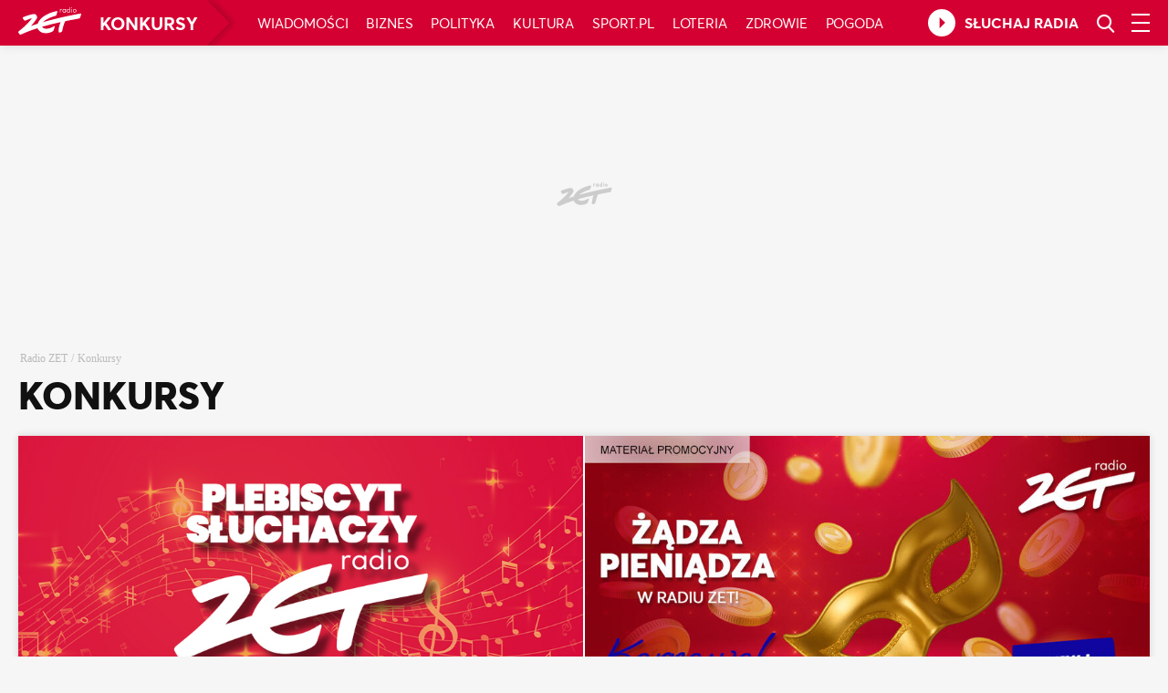

--- FILE ---
content_type: text/html; charset=utf-8
request_url: https://konkursy.radiozet.pl/
body_size: 20080
content:
                            <!DOCTYPE html>
<html lang="pl" prefix="og: http://ogp.me/ns/# fb: http://www.facebook.com/2008/fbml">

<head>
    <!-- esi:include src="http://konkursy.radiozet.pl/esi/block/adv/onetrust"-->

    <meta name="ot-autoblock" content='enabled'>
    <script type="text/javascript" src="https://cdn.cookielaw.org/consent/4f2f3c41-991a-4a06-beba-cc3387b7ba44/OtAutoBlock.js"></script><link rel="dns-prefetch" href="https://cdn.cookielaw.org" />

<script src="https://cdn.cookielaw.org/scripttemplates/otSDKStub.js"     type="text/javascript" charset="UTF-8" data-domain-script="4f2f3c41-991a-4a06-beba-cc3387b7ba44"
        async fetchpriority="high" ></script>
<script rel="dns-prefetch" type="text/javascript" src="https://gfx.konkursy.radiozet.pl/extension/adverts/design/standard/javascript/adverts/Onetrust/AutoBlock.js?t=1766479564" charset="utf-8" ></script>


    <script type="text/javascript">
        function OptanonWrapper() {}
    </script>
<!-- /esi -->
        <!-- esi:include src="http://konkursy.radiozet.pl/esi/block/adv/initv2/2"-->
																			
		

	


			<meta name="advert-data" content='"node":"2","serwis":"konkursy","adult":"0","category":"frontpage","subcategory":"","type":"frontpage","sponsor":"0","sponsorowane_cat":"0",'>	
	            
	<script src="https://securepubads.g.doubleclick.net/tag/js/gpt.js" async id="gpt"  class="optanon-category-C0001 cmplazyload" type="text/plain"></script>
	
	
	<script type="text/javascript">
	(()=>{function t(t){try{return JSON.parse(t)&&!!t}catch(o){return!1}}function o(){var t=document.querySelector('meta[name="advert-data"]').content;return","===t.substr(t.length-1)&&(t=t.slice(0,-1)),`{${t}}`}var e=o(),a=t(e)?JSON.parse(e):{},r=a.sponsor?a.sponsor.toString():"0",n=a.sponsorowane_cat,s=a.type?a.type.toString():"";window._zet_sponsorowane=r,window._zet_sponsorowane_category=n,window._zet_type=s;var g={adult:a.adult||"",category:a.category||"",subcategory:a.subcategory||"",node:a.node,serwis:a.serwis||"",sponsorowane:r,sponsorowane_cat:n,type:s||"",host:window.location.hostname,path:window.location.pathname,url:window.location.href};Object.keys(a).map(t=>{a[t].includes(";")&&(a[t]=a[t].split(";").map(t=>t.trim()))});var c={...a,...g};return window.googletag=window.googletag||{cmd:[]},window.googletag.cmd.push(function(){Object.keys(c).map(t=>{window.googletag.pubads().setTargeting(t,c[t])})}),!!c})();
	</script>
	
	 
	
	
	<script src="https://gfx.konkursy.radiozet.pl/extension/adverts/design/standard/javascript/adverts/Yieldbird/Yieldbird-embed-v2.js?t=1768308527"  async="true" type="text/javascript" data-ot-ignore></script>
	
	<script>
	
	function waitForWindowVar(varName, timeout = 5000, interval = 100) {
  return new Promise((resolve, reject) => {
    const start = Date.now();
    const check = () => {
      if (window[varName] !== undefined) {
        resolve(window[varName]);
      } else if (Date.now() - start >= timeout) {
        reject(new Error(`Timeout waiting for window.${varName}`));
      } else {
        setTimeout(check, interval);
      }
    };
    check();
  });
}
	
	</script>
	
	
	
	
	
	
	
	<script>window.Quickwrap = window.Quickwrap || {}; window.Quickwrap.cmd = window.Quickwrap.cmd || [];</script>
	<script src='//cdn.qwtag.com/5bd2836b-454d-40d2-9ff5-c57d3bcd35eb/qw.js' async  class="optanon-category-C0001 cmplazyload" type="text/plain"></script>    
	
	<script>
	document.querySelector('#gpt').onload = function() {
	window.dataLayer = window.dataLayer || [];
	window.dataLayer.push({
	'event': 'load_gpt',
	'domain': document.location.hostname,
	'value': Math.round(performance.now())
	});
	};
	</script>
	<!-- /esi -->    <base href="https://konkursy.radiozet.pl">
    <!-- esi:include src="http://konkursy.radiozet.pl/esi/block/layout/meta-data/2"-->
    <META NAME="ROBOTS" CONTENT="INDEX, FOLLOW" /><meta name="google-site-verification" content="dnay4yAwqr-IEyYhbylR8lxxQnP-keMUFXZZaYuYCJo" />
<meta name="viewport" content="width=device-width, initial-scale=1, user-scalable=yes">
<meta http-equiv="Content-Type" content="text/html; charset=utf-8" />
<meta http-equiv="Content-language" content="pl-PL" />
<meta name="author" content="Eurozet Sp. z o.o." />
<meta name="copyright" content="Eurozet Sp. z o.o." />
<meta name="MSSmartTagsPreventParsing" content="TRUE" />
<base href="/" >
<link rel="apple-touch-icon" sizes="180x180" href="https://gfx.konkursy.radiozet.pl/extension/radiozet/design/standard/images/favicons/apple-touch-icon.png?n=1">
<link rel="icon" type="image/png" href="https://gfx.konkursy.radiozet.pl/extension/radiozet/design/standard/images/favicons/favicon-48x48.png?n=1" sizes="48x48">
<link rel="icon" type="image/png" href="https://gfx.konkursy.radiozet.pl/extension/radiozet/design/standard/images/favicons/favicon-32x32.png?n=1" sizes="32x32">
<link rel="icon" type="image/png" href="https://gfx.konkursy.radiozet.pl/extension/radiozet/design/standard/images/favicons/favicon-16x16.png?n=1" sizes="16x16">
<link rel="manifest" href="https://gfx.konkursy.radiozet.pl/extension/radiozet/design/standard/images/favicons/manifest.json?n=1">
<link rel="mask-icon" href="https://gfx.konkursy.radiozet.pl/extension/radiozet/design/standard/images/favicons/safari-pinned-tab.svg?n=1" color="#d50032">
<link rel="shortcut icon" href="https://gfx.konkursy.radiozet.pl/extension/radiozet/design/standard/images/favicons/favicon.ico?n=1">
<meta name="msapplication-config" content="https://gfx.konkursy.radiozet.pl/extension/radiozet/design/standard/images/favicons/browserconfig.xml">
<meta name="theme-color" content="#ffffff">
<meta name="msvalidate.01" content="BC8465339F433CCC6F403E4F419C549A" /><!-- /esi -->
    <!-- esi:include src="http://konkursy.radiozet.pl/esi/block/layout/page_head_title/2"-->
 
 
    
        
<title>Konkursy | Konkursy Radio ZET</title>
<meta name="description" content="Konkursy Radia ZET" />
<link rel="canonical" href="https://konkursy.radiozet.pl"><meta property="og:title" content="Konkursy"/>
<meta property="og:type" content="website"/>
<meta property="og:url" content="https://konkursy.radiozet.pl"/>
<meta property="og:image" content="https://gfx.konkursy.radiozet.pl/extension/radiozet/design/standard/images/layout/facebook-logo.jpg"/><meta property="og:site_name" content="Konkursy"/>
<meta property="og:description" content="Konkursy Radia ZET"/>

<!-- /esi -->
        <!-- esi:include src="http://konkursy.radiozet.pl/esi/block/seo/ld-json/2"-->

    <script type="application/ld+json">
        {
        "@context": "https://schema.org",
        "@type": "Organization",
        "url": "https://konkursy.radiozet.pl",
        "logo": "https://gfx.konkursy.radiozet.pl/extension/radiozet/design/standard/images/logo.jpg",
        "sameAs" : [ "https://www.facebook.com/radiozet/?fref=ts","https://x.com/Radio_ZET","https://www.youtube.com/user/radiozet","https://www.instagram.com/radio_zet/"]
        }
    </script>
<!-- /esi -->    <!-- esi:include src="http://konkursy.radiozet.pl/esi/block/layout/page_head_script"-->
<script rel="dns-prefetch" type="text/javascript" src="https://gfx.konkursy.radiozet.pl/extension/radiozet/design/standard/javascript/lib/jquery-1.11.1.min.js?t=1766479540" charset="utf-8"  data-ot-ignore></script>
<script rel="dns-prefetch" async src="https://cdnjs.cloudflare.com/ajax/libs/bluebird/3.3.4/bluebird.min.js" class="optanon-category-C0003" type="text/plain"></script>
<script rel="dns-prefetch" src="https://www.google.com/recaptcha/api.js" async defer class="optanon-category-C0003" type="text/plain"></script>
<!-- /esi -->
    <!-- esi:include src="http://konkursy.radiozet.pl/esi/block/layout/page_head_style/frontpage/YToyOntzOjc6Im5vZGVfaWQiO3M6MToiMiI7czoxNDoicGFyZW50X25vZGVfaWQiO047fQ=="-->

    
        <script type="text/javascript">
            window.addEventListener('OneTrustGroupsUpdated', event => {
                if (OnetrustActiveGroups.includes('C0003')) {
                    const fontLinks = [
                        "https://fonts.googleapis.com/css?family=Source+Sans+Pro:300,300i,400,400i,600,600i,700,700i&amp;subset=latin-ext"
                    ];
                    fontLinks.forEach(href => {
                        const link = document.createElement('link');
                        link.href = href;
                        link.rel = "stylesheet";
                        document.head.appendChild(link);
                    });
                }
            });
        </script>
    
<link rel="stylesheet dns-prefetch" type="text/css" href="https://gfx.konkursy.radiozet.pl/design/radiozet/stylesheets/layout.css?t=1762516555" />
<link rel="stylesheet dns-prefetch" type="text/css" href="https://gfx.konkursy.radiozet.pl/extension/adverts/design/standard/stylesheets/adverts/adverts.css?t=1766479564" />
<link rel="stylesheet dns-prefetch" type="text/css" href="https://gfx.konkursy.radiozet.pl/extension/radiozet/design/standard/stylesheets/bootstrap-extension.css?t=1766479540" />
<link rel="stylesheet dns-prefetch" type="text/css" href="https://gfx.konkursy.radiozet.pl/extension/radiozet/design/standard/stylesheets/files-extension.css?t=1766479540" />
<link rel="stylesheet dns-prefetch" type="text/css" href="https://gfx.konkursy.radiozet.pl/extension/radiozet/design/standard/stylesheets/layout-extension.css?t=1766479540" />
<link rel="stylesheet dns-prefetch" type="text/css" href="https://gfx.konkursy.radiozet.pl/extension/radiozet/design/standard/stylesheets/fix-browser-extension.css?t=1766479540" />
<!-- /esi -->
    <!-- esi:include src="http://konkursy.radiozet.pl/esi/block/assets/page_head_assets/2"-->

    
        <script type="text/javascript">
            window.addEventListener('OneTrustGroupsUpdated', event => {
                if (OnetrustActiveGroups.includes('C0003')) {
                    const fontLinks = [
                        "https://fonts.googleapis.com/css2?family=Roboto:ital,wght@0,300;0,400;0,500;0,700;0,900;1,300;1,400;1,500;1,900&display=swap"
                    ];
                    fontLinks.forEach(href => {
                        const link = document.createElement('link');
                        link.href = href;
                        link.rel = "stylesheet";
                        document.head.appendChild(link);
                    });
                }
            });
        </script>
    
                                                                                                                                                                                                                                                                            
                    
                                                                                
                                                                                
                                                                                
                                                                                
                                                                                    
<link rel="stylesheet dns-prefetch" type="text/css" href="https://gfx.konkursy.radiozet.pl/extension/radiozet-header/design/standard/stylesheets/esi/layout/header/general.css?t=1766479565" />
<link rel="stylesheet dns-prefetch" type="text/css" href="https://gfx.konkursy.radiozet.pl/design/radiozet/stylesheets/upgrade/general.css?t=1762516555" />
<link rel="stylesheet dns-prefetch" type="text/css" href="https://gfx.konkursy.radiozet.pl/design/radiozet/stylesheets/upgrade/fonts.css?t=1762516555" />
<link rel="stylesheet dns-prefetch" type="text/css" href="https://gfx.konkursy.radiozet.pl/design/radiozet/stylesheets/upgrade/esi/layout/header/general.css?t=1762516555" />
<link rel="stylesheet dns-prefetch" type="text/css" href="https://gfx.konkursy.radiozet.pl/design/radiozet/stylesheets/upgrade/esi/layout/footer/general.css?t=1762516555" />
<link rel="stylesheet dns-prefetch" type="text/css" href="https://gfx.konkursy.radiozet.pl/extension/adverts/design/standard/stylesheets/adverts/adverts.css?t=1766479564" />
<link rel="stylesheet dns-prefetch" type="text/css" href="https://gfx.konkursy.radiozet.pl/design/radiozet/stylesheets/upgrade/esi/seo/breadcrumbs/general.css?t=1762516555" />
<link rel="stylesheet dns-prefetch" type="text/css" href="https://gfx.konkursy.radiozet.pl/design/radiozet/stylesheets/upgrade/parts/full/header/general.css?t=1762516555" />
<link rel="stylesheet dns-prefetch" type="text/css" href="https://gfx.konkursy.radiozet.pl/design/radiozet/stylesheets/upgrade/esi/content/current/general.css?t=1762516555" />
<link rel="stylesheet dns-prefetch" type="text/css" href="https://gfx.konkursy.radiozet.pl/design/radiozet/stylesheets/upgrade/esi/content/finished/general.css?t=1762516555" />
<link rel="stylesheet dns-prefetch" type="text/css" href="https://gfx.konkursy.radiozet.pl/design/radiozet/stylesheets/upgrade/full/frontpage/home/general.css?t=1762516555" />

<link rel="stylesheet dns-prefetch" type="text/css" href="https://gfx.konkursy.radiozet.pl/extension/radiozet-header/design/standard/stylesheets/esi/layout/header/desktop.css?t=1766479565" media="(min-width:768px)" />
<link rel="stylesheet dns-prefetch" type="text/css" href="https://gfx.konkursy.radiozet.pl/design/radiozet/stylesheets/upgrade/parts/full/header/desktop.css?t=1762516555" media="(min-width:768px)" />
<link rel="stylesheet dns-prefetch" type="text/css" href="https://gfx.konkursy.radiozet.pl/design/radiozet/stylesheets/upgrade/esi/content/current/desktop.css?t=1762516555" media="(min-width:768px)" />
<link rel="stylesheet dns-prefetch" type="text/css" href="https://gfx.konkursy.radiozet.pl/design/radiozet/stylesheets/upgrade/esi/content/finished/desktop.css?t=1762516555" media="(min-width:768px)" />
<link rel="stylesheet dns-prefetch" type="text/css" href="https://gfx.konkursy.radiozet.pl/design/radiozet/stylesheets/upgrade/full/frontpage/home/desktop.css?t=1762516555" media="(min-width:768px)" />

<link rel="stylesheet dns-prefetch" type="text/css" href="https://gfx.konkursy.radiozet.pl/extension/radiozet-header/design/standard/stylesheets/esi/layout/header/mobile.css?t=1766479565" media="(max-width:767px)" />
<link rel="stylesheet dns-prefetch" type="text/css" href="https://gfx.konkursy.radiozet.pl/design/radiozet/stylesheets/upgrade/esi/seo/breadcrumbs/mobile.css?t=1762516555" media="(max-width:767px)" />
<link rel="stylesheet dns-prefetch" type="text/css" href="https://gfx.konkursy.radiozet.pl/design/radiozet/stylesheets/upgrade/parts/full/header/mobile.css?t=1762516555" media="(max-width:767px)" />
<link rel="stylesheet dns-prefetch" type="text/css" href="https://gfx.konkursy.radiozet.pl/design/radiozet/stylesheets/upgrade/esi/content/current/mobile.css?t=1762516555" media="(max-width:767px)" />
<link rel="stylesheet dns-prefetch" type="text/css" href="https://gfx.konkursy.radiozet.pl/design/radiozet/stylesheets/upgrade/esi/content/finished/mobile.css?t=1762516555" media="(max-width:767px)" />
<link rel="stylesheet dns-prefetch" type="text/css" href="https://gfx.konkursy.radiozet.pl/design/radiozet/stylesheets/upgrade/full/frontpage/home/mobile.css?t=1762516555" media="(max-width:767px)" />

<script rel="dns-prefetch" type="text/javascript" src="https://gfx.konkursy.radiozet.pl/extension/bigdata-articles/design/standard/javascript/big-data.js?t=1766479565" charset="utf-8" ></script>

    

    <link rel="stylesheet dns-prefetch" type="text/css" href="https://gfx.konkursy.radiozet.pl/design/radiozet/stylesheets/default-new-form.css" />


<!-- /esi -->
            <!-- esi:include src="http://konkursy.radiozet.pl/esi/block/stats/marfeel"-->

<script type='text/javascript'>function e(e){var t=!(arguments.length>1&&void 0!==arguments[1])||arguments[1],c=document.createElement("script");c.src=e,t?c.type="module":(c.async=!0,c.type="text/javascript",c.setAttribute("nomodule",""));var n=document.getElementsByTagName("script")[0];n.parentNode.insertBefore(c,n)}function t(t,c,n){var a,o,r;null!==(a=t.marfeel)&&void 0!==a||(t.marfeel={}),null!==(o=(r=t.marfeel).cmd)&&void 0!==o||(r.cmd=[]),t.marfeel.config=n,t.marfeel.config.accountId=c;var i="https://sdk.mrf.io/statics";e("".concat(i,"/marfeel-sdk.js?id=").concat(c),!0),e("".concat(i,"/marfeel-sdk.es5.js?id=").concat(c),!1)}!function(e,c){var n=arguments.length>2&&void 0!==arguments[2]?arguments[2]:{};t(e,c,n)}(window,1407,{} /*config*/);</script>
<!-- /esi -->
    
    
    <!-- esi:include src="http://konkursy.radiozet.pl/esi/block/stats/bluewhale/2"-->

    <script>
        function readCookie(name) {
            var result = document.cookie.match('(^|;)\\s*' + name + '\\s*=\\s*([^;]+)');
            return result ? result.pop() : '';
        }
        var rodoConsents = readCookie('rodoConsents')
        if (rodoConsents) {
            try {
                window.site_details = JSON.parse(rodoConsents)
            } catch (error) {
                window.site_details = {
                    tcf_e: error,
                }
            }
        } else {
            window.site_details = {
                tcf_r: false
            }
        }
    </script>

<script defer src="//squid.gazeta.pl/bdtrck/getScript/bluewhale?src=1&sec=1"></script><!-- /esi -->
    <!-- esi:include src="http://konkursy.radiozet.pl/esi/block/adv/consentbox-mitygator"-->
<script type="text/javascript" src="https://static.tokfm.pl/prodstatic360/ez/cmp.js?t=1768308515" data-ot-ignore></script><!-- /esi -->
    <script defer="" src="//squid.gazeta.pl/bdtrck/getScript/bluewhale?src=1&sec=1"></script>

    
<meta property="mrf:tags" content="contentType:frontpage" />
<meta property="mrf:tags" content="category:konkurs" />
</head>

<body
    class="node-2 class-frontpage  "
    data-type="frontpage" id="konkursy" data-page-id="konkursy"
    data-sponsor="0" data-sponsor-category="0" data-adult="0"
    data-core="2" data-node-id="2" data-category="frontpage"
    data-subcategory="">
    
            <div id="screening-container"></div>
        <!-- esi:include src="http://konkursy.radiozet.pl/esi/block/stats/stats/2"-->

<div id="stats-gemius-traffic" data-core-id="2" ></div>


<div id="stats-gemius-audience" data-id="2"></div>


<div id="stats-google-tag-manager"></div>
<!-- /esi -->
    <!-- include facebook : start -->
<div id="fb-root"></div>

    <script type="text/javascript">(function (d, s, id) {
            var js, fjs = d.getElementsByTagName(s)[0];
            if (d.getElementById(id))
                return;
            js = d.createElement(s);
            js.id = id;
            js.src = "https://connect.facebook.net/pl_PL/sdk.js#xfbml=1&version=v2.0";
            fjs.parentNode.insertBefore(js, fjs);
        }(document, 'script', 'facebook-jssdk'));</script>
    <!-- Facebook Pixel Code -->
    <script>
      !function(f,b,e,v,n,t,s)
      {if(f.fbq)return;n=f.fbq=function(){n.callMethod?
      n.callMethod.apply(n,arguments):n.queue.push(arguments)};
      if(!f._fbq)f._fbq=n;n.push=n;n.loaded=!0;n.version='2.0';
      n.queue=[];t=b.createElement(e);t.async=!0;
      t.src=v;s=b.getElementsByTagName(e)[0];
      s.parentNode.insertBefore(t,s)}(window, document,'script',
      'https://connect.facebook.net/en_US/fbevents.js');
      fbq('init', '532972276893429');
      fbq('track', 'PageView');
    </script>

<!-- include facebook : end -->
<noscript><img data-ot-ignore height="1" width="1" style="display:none"
  src="https://www.facebook.com/tr?id=532972276893429&ev=PageView&noscript=1"
/></noscript>
<!-- End Facebook Pixel Code -->        <!-- esi:include src="http://konkursy.radiozet.pl/esi/block/layout/header/2"-->

        
<div class="radiozet-header radiozet-header--standard radiozet-header--view--standard radiozet-header--subdomain ">
    <div class="container radiozet-header__container flex-box flex-box__align-items__center">
        <div class="radiozet-header__logo flex-box flex-box__align-items__center">
            <a href="https://www.radiozet.pl" title="Radio ZET" class="">
                <img data-ot-ignore src="/extension/radiozet-header/design/standard/images/logo.svg" alt="Konkursy" width="69" height="30"/>
            </a>
                            <a href="https://konkursy.radiozet.pl" class="radiozet-header__logo__text radiozet-header__logo__text--visible font__primary--bold">Konkursy</a>
                    </div>
                <div class="radiozet-header__mobile-line"></div>
        <ul class="radiozet-header__nav flex-box font__primary">
                                            <li class="radiozet-header__nav__item flex-box flex-box__align-items__center">
                    <a href="https://wiadomosci.radiozet.pl/" title="Wiadomości" rel="follow" target="_self" class="radiozet-header__nav__item__link">
                        Wiadomości
                    </a>
                                    </li>
                                            <li class="radiozet-header__nav__item flex-box flex-box__align-items__center">
                    <a href="https://wiadomosci.radiozet.pl/biznes" title="Biznes" rel="follow" target="_self" class="radiozet-header__nav__item__link">
                        Biznes
                    </a>
                                    </li>
                                            <li class="radiozet-header__nav__item flex-box flex-box__align-items__center">
                    <a href="https://wiadomosci.radiozet.pl/polityka" title="Polityka" rel="follow" target="_self" class="radiozet-header__nav__item__link">
                        Polityka
                    </a>
                                    </li>
                                            <li class="radiozet-header__nav__item flex-box flex-box__align-items__center">
                    <a href="https://wiadomosci.radiozet.pl/kultura" title="Kultura" rel="follow" target="_self" class="radiozet-header__nav__item__link">
                        Kultura
                    </a>
                                    </li>
                                            <li class="radiozet-header__nav__item flex-box flex-box__align-items__center">
                    <a href="https://www.sport.pl/" title="Sport.pl" rel="nofollow" target="_blank" class="radiozet-header__nav__item__link">
                        Sport.pl
                    </a>
                                    </li>
                                            <li class="radiozet-header__nav__item flex-box flex-box__align-items__center">
                    <a href="https://konkursy.radiozet.pl/Loteria/home/?token=f33c607f0658ec32076c0daba49e9c5ff5ea0321&utm_source=radiozet&utm_medium=megaboard&utm_campaign=traf_wygrana&utm_content=bannerlink&utm_term=c03" title="Loteria" rel="follow" target="_blank" class="radiozet-header__nav__item__link">
                        Loteria
                    </a>
                                    </li>
                                            <li class="radiozet-header__nav__item flex-box flex-box__align-items__center">
                    <a href="https://zdrowie.radiozet.pl/" title="Zdrowie" rel="follow" target="_self" class="radiozet-header__nav__item__link">
                        Zdrowie
                    </a>
                                    </li>
                                            <li class="radiozet-header__nav__item flex-box flex-box__align-items__center">
                    <a href="https://wiadomosci.radiozet.pl/Pogoda" title="Pogoda" rel="follow" target="_self" class="radiozet-header__nav__item__link">
                        Pogoda
                    </a>
                                    </li>
                                            <li class="radiozet-header__nav__item flex-box flex-box__align-items__center">
                    <a href="https://rozrywka.radiozet.pl/Radio" title="Radio" rel="follow" target="_self" class="radiozet-header__nav__item__link">
                        Radio
                    </a>
                                    </li>
                                            <li class="radiozet-header__nav__item flex-box flex-box__align-items__center">
                    <a href="https://konkursy.radiozet.pl/" title="Konkursy" rel="follow" target="_self" class="radiozet-header__nav__item__link">
                        Konkursy
                    </a>
                                    </li>
                                            <li class="radiozet-header__nav__item flex-box flex-box__align-items__center">
                    <a href="https://wiadomosci.radiozet.pl/Biznes/wydarzenia-specjalne" title="Wydarzenia Specjalne" rel="follow" target="_self" class="radiozet-header__nav__item__link">
                        Wydarzenia Specjalne
                    </a>
                                    </li>
                                            <li class="radiozet-header__nav__item flex-box flex-box__align-items__center">
                    <a href="https://horoskopy.radiozet.pl/" title="Horoskopy" rel="follow" target="_self" class="radiozet-header__nav__item__link">
                        Horoskopy
                    </a>
                                    </li>
                                            <li class="radiozet-header__nav__item flex-box flex-box__align-items__center">
                    <a href="https://rozrywka.radiozet.pl/" title="Rozrywka" rel="follow" target="_self" class="radiozet-header__nav__item__link">
                        Rozrywka
                    </a>
                                    </li>
                                            <li class="radiozet-header__nav__item flex-box flex-box__align-items__center">
                    <a href="https://wiadomosci.radiozet.pl/tags/kategoria/lotto" title="Wyniki Lotto" rel="follow" target="_self" class="radiozet-header__nav__item__link">
                        Lotto
                    </a>
                                    </li>
                                            <li class="radiozet-header__nav__item flex-box flex-box__align-items__center">
                    <a href="https://wiadomosci.radiozet.pl/raporty-specjalne" title="Raporty Specjalne" rel="follow" target="_self" class="radiozet-header__nav__item__link">
                        Raporty Specjalne
                    </a>
                                    </li>
                                            <li class="radiozet-header__nav__item flex-box flex-box__align-items__center">
                    <a href="https://player.radiozet.pl/Lista-przebojow" title="Lista przebojów" rel="follow" target="_self" class="radiozet-header__nav__item__link">
                        Lista przebojów
                    </a>
                                    </li>
                                            <li class="radiozet-header__nav__item flex-box flex-box__align-items__center">
                    <a href="https://player.radiozet.pl/Podcasty" title="Podcasty" rel="follow" target="_self" class="radiozet-header__nav__item__link">
                        Podcasty
                    </a>
                                    </li>
                                            <li class="radiozet-header__nav__item flex-box flex-box__align-items__center">
                    <a href="https://wiadomosci.radiozet.pl/6.-Dzien-Tygodnia-w-Radiu-ZET" title="7. Dzień Tygodnia" rel="follow" target="_self" class="radiozet-header__nav__item__link">
                        7. Dzień Tygodnia
                    </a>
                                    </li>
                                            <li class="radiozet-header__nav__item flex-box flex-box__align-items__center">
                    <a href="https://wiadomosci.radiozet.pl/Gosc-Radia-ZET" title="Gość Radia ZET" rel="follow" target="_self" class="radiozet-header__nav__item__link">
                        Gość Radia ZET
                    </a>
                                    </li>
                                            <li class="radiozet-header__nav__item flex-box flex-box__align-items__center">
                    <a href="https://wiadomosci.radiozet.pl/polska/warszawa" title="Warszawa" rel="follow" target="_self" class="radiozet-header__nav__item__link">
                        Warszawa
                    </a>
                                    </li>
                                            <li class="radiozet-header__nav__item flex-box flex-box__align-items__center">
                    <a href="https://wiadomosci.radiozet.pl/wroclaw" title="Wrocław" rel="follow" target="_self" class="radiozet-header__nav__item__link">
                        Wrocław
                    </a>
                                    </li>
                                            <li class="radiozet-header__nav__item flex-box flex-box__align-items__center">
                    <a href="https://wiadomosci.radiozet.pl/szczecin" title="Szczecin" rel="follow" target="_self" class="radiozet-header__nav__item__link">
                        Szczecin
                    </a>
                                    </li>
                                            <li class="radiozet-header__nav__item flex-box flex-box__align-items__center">
                    <a href="https://wiadomosci.radiozet.pl/bydgoszcz" title="Bydgoszcz" rel="follow" target="_self" class="radiozet-header__nav__item__link">
                        Bydgoszcz
                    </a>
                                    </li>
                                            <li class="radiozet-header__nav__item flex-box flex-box__align-items__center">
                    <a href="https://wiadomosci.radiozet.pl/torun" title="Toruń" rel="follow" target="_self" class="radiozet-header__nav__item__link">
                        Toruń
                    </a>
                                    </li>
                                            <li class="radiozet-header__nav__item flex-box flex-box__align-items__center">
                    <a href="https://wiadomosci.radiozet.pl/poznan" title="Poznań" rel="follow" target="_self" class="radiozet-header__nav__item__link">
                        Poznań
                    </a>
                                    </li>
                    </ul>
        <div class="radiozet-header__right flex-box flex-box__align-items__center">
            <div class="radiozet-header__player">
                <a href="https://player.radiozet.pl/" target="_blank" title="player radio ZET" class=" flex-box flex-box__align-items__center font__primary--bold">
                    <span class="radiozet-header__player__icon icon-index_wideo"></span>
                    <span class="radiozet-header__player__text">Słuchaj radia</span>
                </a>
            </div>
            <div class="radiozet-header__search flex-box flex-box__align-items__center font__primary--bold">
                
                <span class="radiozet-header__search__open radiozet-header-icon_search cursor__pointer"></span>
            </div>
            <div class="radiozet-header__nav-mobile">
                <div class="radiozet-header__nav-mobile__button flex-box flex-box__justify-content__space-between flex-box__direction__column">
                    <span></span>
                    <span></span>
                    <span></span>
                </div>
            </div>
        </div>
            </div>
        <div class="radiozet-header__submenu__hook text--uppercase  "></div>
    <div class="radiozet-header__hamburger">
        <div class="container radiozet-header__hamburger__top flex-box flex-box__align-items__center flex-box__flow__row-wrap flex-box__justify-content__space-between">
            <div class="radiozet-header__hamburger__top__logo flex-box flex-box__align-items__center">
                <a href="" title="Konkursy" class="">
                    <img data-ot-ignore src="/extension/radiozet-footer/design/standard/images/logo--red.svg" alt="Konkursy" height="35"/>
                </a>
            </div>
            <div class="radiozet-header__hamburger__top__options flex-box flex-box__align-items__center">
                <div class="radiozet-header__hamburger__top__button-close flex-box flex-box__align-items__center flex-box__justify-content__space-between font__primary--bold">
                    <span class="radiozet-header__hamburger__top__button-close__text">Zamknij</span>
                    <span class="radiozet-header__hamburger__top__button-close__icon icon-close"></span>
                </div>
            </div>
        </div>
        <div class="radiozet-header__hamburger__content">
            <div class="container radiozet-header__hamburger__search-form">
                <form class="radiozet-header__hamburger__search-form__form radiozet-header__search-form flex-box flex-box__flow__row-wrap">
                    <input type="text" name="query" class="radiozet-header__hamburger__search-form__query text--uppercase font__primary--bold" placeholder="szukaj">
                    <button type="submit" class="radiozet-header__hamburger__search-form__submit text--uppercase font__primary--bold cursor__pointer">
                        <span class="radiozet-header__hamburger__search-form__submit__text">Szukaj</span>
                        <span class="radiozet-header__hamburger__search-form__submit__icon icon-search"></span>
                    </button>
                </form>
            </div>
            <div class="container radiozet-header__hamburger__nav">
                <ul class="radiozet-header__hamburger__nav__items flex-box flex-box__flow__row-wrap">
                                            <li class="radiozet-header__hamburger__nav__item">
                            <a href="https://wiadomosci.radiozet.pl/" title="Wiadomości" rel="follow" target="_self" class="radiozet-header__hamburger__nav__item__label text--uppercase font__primary--bold">
                                Wiadomości
                                
                            </a>
                                                            <span class="radiozet-header__hamburger__nav__item__subnav-icon radiozet-header-icon_arrow"></span>
                                <ul class="radiozet-header__hamburger__nav__subnav__items font__secondary">
                                                                            <li class="radiozet-header__hamburger__nav__subnav__item">
                                            <a href="https://wiadomosci.radiozet.pl/polska" title="Polska" rel="follow" target="_self">
                                                Polska
                                            </a>
                                        </li>
                                                                            <li class="radiozet-header__hamburger__nav__subnav__item">
                                            <a href="https://wiadomosci.radiozet.pl/swiat" title="Świat" rel="follow" target="_self">
                                                Świat
                                            </a>
                                        </li>
                                                                            <li class="radiozet-header__hamburger__nav__subnav__item">
                                            <a href="https://wiadomosci.radiozet.pl/polityka" title="Polityka" rel="follow" target="_self">
                                                Polityka
                                            </a>
                                        </li>
                                                                            <li class="radiozet-header__hamburger__nav__subnav__item">
                                            <a href="https://wiadomosci.radiozet.pl/raporty-specjalne" title="Raporty Specjalne" rel="follow" target="_self">
                                                Raporty Specjalne
                                            </a>
                                        </li>
                                                                            <li class="radiozet-header__hamburger__nav__subnav__item">
                                            <a href="https://wiadomosci.radiozet.pl/Pogoda" title="Pogoda" rel="follow" target="_self">
                                                Pogoda
                                            </a>
                                        </li>
                                                                            <li class="radiozet-header__hamburger__nav__subnav__item">
                                            <a href="https://wiadomosci.radiozet.pl/biznes" title="Biznes" rel="follow" target="_self">
                                                Biznes
                                            </a>
                                        </li>
                                                                            <li class="radiozet-header__hamburger__nav__subnav__item">
                                            <a href="https://wiadomosci.radiozet.pl/kultura" title="Kultura" rel="follow" target="_self">
                                                Kultura
                                            </a>
                                        </li>
                                                                            <li class="radiozet-header__hamburger__nav__subnav__item">
                                            <a href="https://wiadomosci.radiozet.pl/tags/kategoria/lotto" title="Lotto" rel="follow" target="_self">
                                                Lotto
                                            </a>
                                        </li>
                                                                            <li class="radiozet-header__hamburger__nav__subnav__item">
                                            <a href="https://wiadomosci.radiozet.pl/Gosc-Radia-ZET" title="Gość Radia ZET" rel="follow" target="_self">
                                                Gość Radia ZET
                                            </a>
                                        </li>
                                                                            <li class="radiozet-header__hamburger__nav__subnav__item">
                                            <a href="https://wiadomosci.radiozet.pl/polska/warszawa" title="Warszawa" rel="follow" target="_self">
                                                Warszawa
                                            </a>
                                        </li>
                                                                            <li class="radiozet-header__hamburger__nav__subnav__item">
                                            <a href="https://wiadomosci.radiozet.pl/wroclaw" title="Wrocław" rel="follow" target="_self">
                                                Wrocław
                                            </a>
                                        </li>
                                                                            <li class="radiozet-header__hamburger__nav__subnav__item">
                                            <a href="https://wiadomosci.radiozet.pl/Nauka" title="Nauka" rel="follow" target="_self">
                                                Nauka
                                            </a>
                                        </li>
                                                                            <li class="radiozet-header__hamburger__nav__subnav__item">
                                            <a href="https://wiadomosci.radiozet.pl/szczecin" title="Szczecin" rel="follow" target="_self">
                                                Szczecin
                                            </a>
                                        </li>
                                                                            <li class="radiozet-header__hamburger__nav__subnav__item">
                                            <a href="https://wiadomosci.radiozet.pl/poznan" title="Poznań" rel="follow" target="_self">
                                                Poznań
                                            </a>
                                        </li>
                                                                    </ul>
                                                    </li>
                                            <li class="radiozet-header__hamburger__nav__item">
                            <a href="https://zdrowie.radiozet.pl/" title="Zdrowie" rel="follow" target="_self" class="radiozet-header__hamburger__nav__item__label text--uppercase font__primary--bold">
                                Zdrowie
                                
                            </a>
                                                            <span class="radiozet-header__hamburger__nav__item__subnav-icon radiozet-header-icon_arrow"></span>
                                <ul class="radiozet-header__hamburger__nav__subnav__items font__secondary">
                                                                            <li class="radiozet-header__hamburger__nav__subnav__item">
                                            <a href="https://zdrowie.radiozet.pl/medycyna" title="Newsy Medyczne" rel="follow" target="_self">
                                                Newsy Medyczne
                                            </a>
                                        </li>
                                                                            <li class="radiozet-header__hamburger__nav__subnav__item">
                                            <a href="https://zdrowie.radiozet.pl/choroby" title="Choroby" rel="follow" target="_self">
                                                Choroby
                                            </a>
                                        </li>
                                                                            <li class="radiozet-header__hamburger__nav__subnav__item">
                                            <a href="https://zdrowie.radiozet.pl/w-zdrowym-ciele/zdrowe-zywienie" title="Zdrowe żywienie" rel="follow" target="_self">
                                                Zdrowe żywienie
                                            </a>
                                        </li>
                                                                            <li class="radiozet-header__hamburger__nav__subnav__item">
                                            <a href="https://zdrowie.radiozet.pl/ciaza-i-dziecko" title="Ciąża i dziecko" rel="follow" target="_self">
                                                Ciąża i dziecko
                                            </a>
                                        </li>
                                                                            <li class="radiozet-header__hamburger__nav__subnav__item">
                                            <a href="https://zdrowie.radiozet.pl/psychologia" title="Psychologia" rel="follow" target="_self">
                                                Psychologia
                                            </a>
                                        </li>
                                                                            <li class="radiozet-header__hamburger__nav__subnav__item">
                                            <a href="https://zdrowie.radiozet.pl/leki" title="Leki" rel="follow" target="_self">
                                                Leki
                                            </a>
                                        </li>
                                                                            <li class="radiozet-header__hamburger__nav__subnav__item">
                                            <a href="https://zdrowie.radiozet.pl/medycyna/medycyna-alternatywna" title="Medycyna Alternatywna" rel="follow" target="_self">
                                                Medycyna Alternatywna
                                            </a>
                                        </li>
                                                                            <li class="radiozet-header__hamburger__nav__subnav__item">
                                            <a href="https://zdrowie.radiozet.pl/encyklopedia-chorob " title="Encyklopedia chorób" rel="follow" target="_self">
                                                Encyklopedia chorób
                                            </a>
                                        </li>
                                                                            <li class="radiozet-header__hamburger__nav__subnav__item">
                                            <a href="https://zdrowie.radiozet.pl/narzedzia" title="Narzędzia" rel="follow" target="_self">
                                                Narzędzia
                                            </a>
                                        </li>
                                                                    </ul>
                                                    </li>
                                            <li class="radiozet-header__hamburger__nav__item">
                            <a href="https://horoskopy.radiozet.pl/" title="Horoskopy" rel="follow" target="_self" class="radiozet-header__hamburger__nav__item__label text--uppercase font__primary--bold">
                                Horoskopy
                                
                            </a>
                                                            <span class="radiozet-header__hamburger__nav__item__subnav-icon radiozet-header-icon_arrow"></span>
                                <ul class="radiozet-header__hamburger__nav__subnav__items font__secondary">
                                                                            <li class="radiozet-header__hamburger__nav__subnav__item">
                                            <a href="https://horoskopy.radiozet.pl/horoskop" title="Horoskop" rel="follow" target="_self">
                                                Horoskop
                                            </a>
                                        </li>
                                                                            <li class="radiozet-header__hamburger__nav__subnav__item">
                                            <a href="https://horoskopy.radiozet.pl/magia" title="Magia" rel="follow" target="_self">
                                                Magia
                                            </a>
                                        </li>
                                                                            <li class="radiozet-header__hamburger__nav__subnav__item">
                                            <a href="https://horoskopy.radiozet.pl/sennik" title="Sennik" rel="follow" target="_self">
                                                Sennik
                                            </a>
                                        </li>
                                                                            <li class="radiozet-header__hamburger__nav__subnav__item">
                                            <a href="https://horoskopy.radiozet.pl/tarot" title="Tarot" rel="follow" target="_self">
                                                Tarot
                                            </a>
                                        </li>
                                                                            <li class="radiozet-header__hamburger__nav__subnav__item">
                                            <a href="https://horoskopy.radiozet.pl/psychotesty" title="Psychotesty" rel="follow" target="_self">
                                                Psychotesty
                                            </a>
                                        </li>
                                                                            <li class="radiozet-header__hamburger__nav__subnav__item">
                                            <a href="https://horoskopy.radiozet.pl/imiona" title="Imiona" rel="follow" target="_self">
                                                Imiona
                                            </a>
                                        </li>
                                                                            <li class="radiozet-header__hamburger__nav__subnav__item">
                                            <a href="https://horoskopy.radiozet.pl/wrozby-online" title="Wróżby online" rel="follow" target="_self">
                                                Wróżby online
                                            </a>
                                        </li>
                                                                    </ul>
                                                    </li>
                                            <li class="radiozet-header__hamburger__nav__item">
                            <a href="https://rozrywka.radiozet.pl/" title="Rozrywka" rel="follow" target="_self" class="radiozet-header__hamburger__nav__item__label text--uppercase font__primary--bold">
                                Rozrywka
                                
                            </a>
                                                            <span class="radiozet-header__hamburger__nav__item__subnav-icon radiozet-header-icon_arrow"></span>
                                <ul class="radiozet-header__hamburger__nav__subnav__items font__secondary">
                                                                            <li class="radiozet-header__hamburger__nav__subnav__item">
                                            <a href="https://rozrywka.radiozet.pl/styl-zycia" title="Styl życia" rel="follow" target="_self">
                                                Styl życia
                                            </a>
                                        </li>
                                                                            <li class="radiozet-header__hamburger__nav__subnav__item">
                                            <a href="https://rozrywka.radiozet.pl/radio" title="z życia Radia" rel="follow" target="_self">
                                                z życia Radia
                                            </a>
                                        </li>
                                                                    </ul>
                                                    </li>
                                            <li class="radiozet-header__hamburger__nav__item">
                            <a href="https://player.radiozet.pl/" title="Radio" rel="follow" target="_self" class="radiozet-header__hamburger__nav__item__label text--uppercase font__primary--bold">
                                Radio
                                
                            </a>
                                                            <span class="radiozet-header__hamburger__nav__item__subnav-icon radiozet-header-icon_arrow"></span>
                                <ul class="radiozet-header__hamburger__nav__subnav__items font__secondary">
                                                                            <li class="radiozet-header__hamburger__nav__subnav__item">
                                            <a href="https://player.radiozet.pl/Lista-przebojow" title="Lista przebojów" rel="follow" target="_self">
                                                Lista przebojów
                                            </a>
                                        </li>
                                                                            <li class="radiozet-header__hamburger__nav__subnav__item">
                                            <a href="https://player.radiozet.pl/Sprawdz-co-gralismy" title="Sprawdź, co graliśmy" rel="follow" target="_self">
                                                Sprawdź, co graliśmy
                                            </a>
                                        </li>
                                                                            <li class="radiozet-header__hamburger__nav__subnav__item">
                                            <a href="https://player.radiozet.pl/Ramowka" title="Ramówka" rel="follow" target="_self">
                                                Ramówka
                                            </a>
                                        </li>
                                                                            <li class="radiozet-header__hamburger__nav__subnav__item">
                                            <a href="https://rozrywka.radiozet.pl/Radio" title="Z życia radia" rel="follow" target="_self">
                                                Z życia radia
                                            </a>
                                        </li>
                                                                            <li class="radiozet-header__hamburger__nav__subnav__item">
                                            <a href="https://player.radiozet.pl/Programy" title="Programy" rel="follow" target="_self">
                                                Programy
                                            </a>
                                        </li>
                                                                            <li class="radiozet-header__hamburger__nav__subnav__item">
                                            <a href="https://player.radiozet.pl/Czestotliwosci" title="Częstotliwości" rel="follow" target="_self">
                                                Częstotliwości
                                            </a>
                                        </li>
                                                                    </ul>
                                                    </li>
                                            <li class="radiozet-header__hamburger__nav__item">
                            <a href="https://player.radiozet.pl/Podcasty" title="Podcasty" rel="follow" target="_self" class="radiozet-header__hamburger__nav__item__label text--uppercase font__primary--bold">
                                Podcasty
                                
                            </a>
                                                            <span class="radiozet-header__hamburger__nav__item__subnav-icon radiozet-header-icon_arrow"></span>
                                <ul class="radiozet-header__hamburger__nav__subnav__items font__secondary">
                                                                            <li class="radiozet-header__hamburger__nav__subnav__item">
                                            <a href="https://player.radiozet.pl/Podcasty/7.-Dzien-Tygodnia-w-Radiu-ZET" title="7. Dzień Tygodnia " rel="follow" target="_self">
                                                7. Dzień Tygodnia 
                                            </a>
                                        </li>
                                                                            <li class="radiozet-header__hamburger__nav__subnav__item">
                                            <a href="https://player.radiozet.pl/Podcasty/Gosc-Radia-ZET" title="Gość Radia ZET" rel="follow" target="_self">
                                                Gość Radia ZET
                                            </a>
                                        </li>
                                                                            <li class="radiozet-header__hamburger__nav__subnav__item">
                                            <a href="https://player.radiozet.pl/Podcasty/Popoludniowy-Gosc-Radia-ZET" title="Popołudniowy Gość Radia ZET" rel="follow" target="_self">
                                                Popołudniowy Gość Radia ZET
                                            </a>
                                        </li>
                                                                            <li class="radiozet-header__hamburger__nav__subnav__item">
                                            <a href="https://player.radiozet.pl/Podcasty/Wiadomosci" title="Wiadomości" rel="follow" target="_self">
                                                Wiadomości
                                            </a>
                                        </li>
                                                                            <li class="radiozet-header__hamburger__nav__subnav__item">
                                            <a href="https://player.radiozet.pl/Podcasty/Szymon-Majewski-Szal" title="Szymon Majewski Szał" rel="follow" target="_self">
                                                Szymon Majewski Szał
                                            </a>
                                        </li>
                                                                            <li class="radiozet-header__hamburger__nav__subnav__item">
                                            <a href="https://player.radiozet.pl/Podcasty/Machina-wladzy" title="Machina władzy" rel="follow" target="_self">
                                                Machina władzy
                                            </a>
                                        </li>
                                                                    </ul>
                                                    </li>
                                            <li class="radiozet-header__hamburger__nav__item">
                            <a href="https://konkursy.radiozet.pl/" title="Konkursy" rel="follow" target="_self" class="radiozet-header__hamburger__nav__item__label text--uppercase font__primary--bold">
                                Konkursy
                                
                            </a>
                                                            <span class="radiozet-header__hamburger__nav__item__subnav-icon radiozet-header-icon_arrow"></span>
                                <ul class="radiozet-header__hamburger__nav__subnav__items font__secondary">
                                                                            <li class="radiozet-header__hamburger__nav__subnav__item">
                                            <a href="https://konkursy.radiozet.pl/Loteria//home/token=4d0c0dfa1310c64b48fb32deff96756c17bf6bcf,utm_source=radiozet,utm_medium=banernew,utm_campaign=zadza_pieniadza,utm_content=bannerlink,utm_term=1" title="Żądza pieniądza w Radiu ZET" rel="follow" target="_self">
                                                Żądza pieniądza w Radiu ZET
                                            </a>
                                        </li>
                                                                            <li class="radiozet-header__hamburger__nav__subnav__item">
                                            <a href="https://konkursy.radiozet.pl/node_21934" title="Uwaga na oszustów" rel="follow" target="_self">
                                                Uwaga na oszustów
                                            </a>
                                        </li>
                                                                    </ul>
                                                    </li>
                                            <li class="radiozet-header__hamburger__nav__item">
                            <a href="https://www.radiozet.pl/kontakt-Radio-ZET" title="Kontakt" rel="follow" target="_self" class="radiozet-header__hamburger__nav__item__label text--uppercase font__primary--bold">
                                Kontakt
                                
                            </a>
                                                            <span class="radiozet-header__hamburger__nav__item__subnav-icon radiozet-header-icon_arrow"></span>
                                <ul class="radiozet-header__hamburger__nav__subnav__items font__secondary">
                                                                            <li class="radiozet-header__hamburger__nav__subnav__item">
                                            <a href="https://player.radiozet.pl/Ludzie-Radia" title="Ludzie radia" rel="follow" target="_self">
                                                Ludzie radia
                                            </a>
                                        </li>
                                                                            <li class="radiozet-header__hamburger__nav__subnav__item">
                                            <a href="https://www.fundacjaradiazet.pl/" title="Fundacja" rel="follow" target="_self">
                                                Fundacja
                                            </a>
                                        </li>
                                                                    </ul>
                                                    </li>
                                            <li class="radiozet-header__hamburger__nav__item">
                            <a href="#" title="Inne Serwisy" rel="follow" target="_self" class="radiozet-header__hamburger__nav__item__label text--uppercase font__primary--bold">
                                Inne Serwisy
                                
                            </a>
                                                            <span class="radiozet-header__hamburger__nav__item__subnav-icon radiozet-header-icon_arrow"></span>
                                <ul class="radiozet-header__hamburger__nav__subnav__items font__secondary">
                                                                            <li class="radiozet-header__hamburger__nav__subnav__item">
                                            <a href="https://wyborcza.pl/0,0.html" title="Wyborcza" rel="follow" target="_self">
                                                Wyborcza
                                            </a>
                                        </li>
                                                                            <li class="radiozet-header__hamburger__nav__subnav__item">
                                            <a href="https://wyborcza.biz/biznes/0,0.html" title="wyborcza.biz" rel="follow" target="_self">
                                                wyborcza.biz
                                            </a>
                                        </li>
                                                                            <li class="radiozet-header__hamburger__nav__subnav__item">
                                            <a href="https://www.wysokieobcasy.pl/wysokie-obcasy/0,0.html" title="Wysokie Obcasy" rel="follow" target="_self">
                                                Wysokie Obcasy
                                            </a>
                                        </li>
                                                                            <li class="radiozet-header__hamburger__nav__subnav__item">
                                            <a href="https://magazyn-kuchnia.pl/magazyn-kuchnia/0,0.html" title="Magazyn Kuchnia" rel="follow" target="_self">
                                                Magazyn Kuchnia
                                            </a>
                                        </li>
                                                                            <li class="radiozet-header__hamburger__nav__subnav__item">
                                            <a href="https://www.gazeta.pl/0,0.html" title="Gazeta" rel="follow" target="_self">
                                                Gazeta
                                            </a>
                                        </li>
                                                                            <li class="radiozet-header__hamburger__nav__subnav__item">
                                            <a href="https://next.gazeta.pl/next/0,0.html" title="Next Gazeta" rel="follow" target="_self">
                                                Next Gazeta
                                            </a>
                                        </li>
                                                                            <li class="radiozet-header__hamburger__nav__subnav__item">
                                            <a href="https://www.sport.pl/sport-hp/0,0.html" title="Sport.pl" rel="follow" target="_self">
                                                Sport.pl
                                            </a>
                                        </li>
                                                                            <li class="radiozet-header__hamburger__nav__subnav__item">
                                            <a href="https://www.plotek.pl/plotek/0,0.html" title="Plotek" rel="follow" target="_self">
                                                Plotek
                                            </a>
                                        </li>
                                                                            <li class="radiozet-header__hamburger__nav__subnav__item">
                                            <a href="https://g.pl/news/0,0.html" title="g.pl" rel="follow" target="_self">
                                                g.pl
                                            </a>
                                        </li>
                                                                            <li class="radiozet-header__hamburger__nav__subnav__item">
                                            <a href="https://zloteprzeboje.pl/" title="Radio Złote Przeboje" rel="follow" target="_self">
                                                Radio Złote Przeboje
                                            </a>
                                        </li>
                                                                            <li class="radiozet-header__hamburger__nav__subnav__item">
                                            <a href="https://radiopogoda.pl/" title="Radio Pogoda" rel="follow" target="_self">
                                                Radio Pogoda
                                            </a>
                                        </li>
                                                                            <li class="radiozet-header__hamburger__nav__subnav__item">
                                            <a href="https://www.tokfm.pl/" title="TOKfm" rel="follow" target="_self">
                                                TOKfm
                                            </a>
                                        </li>
                                                                            <li class="radiozet-header__hamburger__nav__subnav__item">
                                            <a href="https://www.planeta.pl/" title="Planeta" rel="follow" target="_self">
                                                Planeta
                                            </a>
                                        </li>
                                                                            <li class="radiozet-header__hamburger__nav__subnav__item">
                                            <a href="https://www.antyradio.pl/" title="Antyradio" rel="follow" target="_self">
                                                Antyradio
                                            </a>
                                        </li>
                                                                            <li class="radiozet-header__hamburger__nav__subnav__item">
                                            <a href="https://www.chillizet.pl/" title="Chillizet" rel="follow" target="_self">
                                                Chillizet
                                            </a>
                                        </li>
                                                                            <li class="radiozet-header__hamburger__nav__subnav__item">
                                            <a href="https://www.meloradio.pl/" title="Meloradio" rel="follow" target="_self">
                                                Meloradio
                                            </a>
                                        </li>
                                                                            <li class="radiozet-header__hamburger__nav__subnav__item">
                                            <a href="https://rockradio.pl/" title="RockRadio" rel="follow" target="_self">
                                                RockRadio
                                            </a>
                                        </li>
                                                                    </ul>
                                                    </li>
                                    </ul>
            </div>
                        <div class="container radiozet-header__hamburger__socials">
                <p class="radiozet-header__hamburger__socials__label text--uppercase font__primary--bold">Znajdziesz nas także</p>
                <ul class="radiozet-header__hamburger__socials__list flex-box flex-box__align-items__center flex-box__justify-content__space-around">
                                            <li class="radiozet-header__hamburger__socials__list__item">
                                                            <a href="https://www.facebook.com/radiozet/?fref=ts" title="Media społecznościowe facebook" target="_blank" rel="noopener" class="flex-box flex-box__align-items__center flex-box__justify-content__center"><span class="icon-facebook"></span></a>
                                                    </li>
                                            <li class="radiozet-header__hamburger__socials__list__item">
                                                            <a href="https://x.com/Radio_ZET" title="Media społecznościowe twitter" target="_blank" rel="noopener" class="flex-box flex-box__align-items__center flex-box__justify-content__center"><span class="icon-twitter"></span></a>
                                                    </li>
                                            <li class="radiozet-header__hamburger__socials__list__item">
                                                            <a href="https://www.youtube.com/user/radiozet" title="Media społecznościowe youtube" target="_blank" rel="noopener" class="flex-box flex-box__align-items__center flex-box__justify-content__center"><span class="icon-youtube"></span></a>
                                                    </li>
                                            <li class="radiozet-header__hamburger__socials__list__item">
                                                            <a href="https://www.instagram.com/radio_zet/" title="Media społecznościowe instagram" target="_blank" rel="noopener" class="flex-box flex-box__align-items__center flex-box__justify-content__center"><span class="icon-instagram"></span></a>
                                                    </li>
                                    </ul>
                <p class="radiozet-header__hamburger__socials__label text--uppercase font__primary--bold">Pobierz apkę Radia ZET</p>
                <ul class="radiozet-header__hamburger__socials__apps flex-box flex-box__align-items__center flex-box__justify-content__space-around">
                                                <li class="radiozet-header__hamburger__socials__apps__item">
                                <a href="https://apps.apple.com/pl/app/radio-zet/id318696234?l=pl" title="Pobierz apkę Radio ZET w App store" target="_blank" rel="noopener">
                                                                                                            <img data-ot-ignore src="/extension/radiozet-footer/design/standard/images/buttons/app-store.svg" loading="lazy" width="100" height="30" alt="Pobierz apkę Radio ZET w App store" data-sizes="auto"/>
                                </a>
                            </li>
                                                    <li class="radiozet-header__hamburger__socials__apps__item">
                                <a href="https://play.google.com/store/apps/details?id=myPack.pack&hl=pl" title="Pobierz apkę Radio ZET w Sklepie Google" target="_blank" rel="noopener">
                                                                                                            <img data-ot-ignore src="/extension/radiozet-footer/design/standard/images/buttons/google-play.svg" loading="lazy" width="100" height="30" alt="Pobierz apkę Radio ZET w Sklepie Google" data-sizes="auto"/>
                                </a>
                            </li>
                                                    <li class="radiozet-header__hamburger__socials__apps__item">
                                <a href="https://appgallery.huawei.com/#/app/C100537273" title="Pobierz apkę Radio ZET w " target="_blank" rel="noopener">
                                                                                                            <img data-ot-ignore src="/extension/radiozet-footer/design/standard/images/buttons/app-huawei.svg" loading="lazy" width="100" height="30" alt="Pobierz apkę Radio ZET w " data-sizes="auto"/>
                                </a>
                            </li>
                                            </ul>
            </div>
        </div>
            </div>
</div><!-- /esi -->    
                    <!-- esi:include src="http://konkursy.radiozet.pl/esi/block/adv/adv/2?yb_slot=billboard&counter=1"-->


    
                                    
        
    
    
    

    
                
                                                                                                                                                                                                                                                                                                                                                        


                                        
                                        

                            <div class="advert-container div-gpt-ad-billboard_advCounter_h300 device--all  billboard advert-container--sticky-inside">
                                        <div class="advert dfp  "
                        data-slot="div-gpt-ad-billboard_advCounter_h300"  data-device="all"  
                        data-counter="true"></div>
                            <script>
        
            window.waitForWindowVar('YieldbirdEmbedInit').then((variable) => {
                function advRun() {
                    var slot = document.querySelector('.advert:not(.parse)[data-slot="div-gpt-ad-billboard_advCounter_h300"]')
                        variable.addSlot(slot)
                }
                if (window.otAutoblockRun) {window.otAutoblockRun(advRun, {group:'C0001'})} else {advRun()}
            })
        
    </script>                                            </div>                                            <!-- /esi -->
                <div class="container" id="main-content">
            <header class="full__header full__header--frontpage ">
            <!-- esi:include src="http://konkursy.radiozet.pl/esi/block/seo/breadcrumbs/2?last=true"-->
        <div class="esi breadcrumbs">
    <ul class="flex-box flex-box-flex-flow__row_wrap flex-box-align-items__center">
        <li>
            <a href="https://www.radiozet.pl" title="Radio ZET Muzyka Online - Teledyski, Piosenki, Wideo">Radio ZET</a>
        </li>
                                                        <li class='separator'>/</li>
                <li>
                                                                            <a href="https://konkursy.radiozet.pl" title="Konkursy">
Konkursy</a>
                                </li>
                                </ul>
</div><!-- /esi -->
        <h1 class="full__header__title full__header__title--frontpage">
Konkursy</h1>
    </header>                        <!-- /esi/block/content/current/0/YToxOntzOjY6ImxheW91dCI7czoxOiIxIjt9 -->
    <!-- esi:include src="http://konkursy.radiozet.pl/esi/block/content/current/0/YToxOntzOjY6ImxheW91dCI7czoxOiIxIjt9"-->
                    

<div class="esi contest-current contest-current--config--even">
    <div class="contest-current__list">
                                                                                <div class="contest-current__list__item">
                <a href="/Plebiscyt-sluchaczy-Radia-ZET-2026" class="node-id-34036" title="Plebiscyt słuchaczy Radia ZET - 2026">
                    <div class="contest-current__list__item__image">
                                                
                                                                
             <picture >
            <!--[if IE 9]><audio><![endif]-->
                <source  srcset="https://gfx.konkursy.radiozet.pl/var/g3-radiozetkonkursy/storage/images/plebiscyt-sluchaczy-radia-zet-2026/312191-75-pol-PL/Plebiscyt-sluchaczy-Radia-ZET-2026_size_360x202_north.jpg" media="(max-width: 599px)">                                                <source srcset="https://gfx.konkursy.radiozet.pl/var/g3-radiozetkonkursy/storage/images/plebiscyt-sluchaczy-radia-zet-2026/312191-75-pol-PL/Plebiscyt-sluchaczy-Radia-ZET-2026_size-850x480_north.jpg">
            <!--[if IE 9]></audio><![endif]-->
            <img data-ot-ignore class=" "  src="https://gfx.konkursy.radiozet.pl/var/g3-radiozetkonkursy/storage/images/plebiscyt-sluchaczy-radia-zet-2026/312191-75-pol-PL/Plebiscyt-sluchaczy-Radia-ZET-2026_size-850x480_north.jpg" alt="Plebiscyt słuchaczy Radia ZET - 2026" data-sizes="auto">
        </picture>
                                            </div>
                    <div class="contest-current__list__item__text">
                        
Plebiscyt słuchaczy Radia ZET - 2026                    </div>
                </a>
            </div>
                                                                                                                           <div class="contest-current__list__item">
                <a href="https://konkursy.radiozet.pl/Loteria/home/token=5858d77c2d03b652311e12ee21b696aed2f6fed4,utm_source=radiozet,utm_medium=megaboard,utm_campaign=traf_wygrana,utm_content=bannerlink,utm_term=c03" class="node-id-11353" title="Ruszyła karnawałowa żądza pieniądza w Radiu ZET! Zagraj!">
                    <div class="contest-current__list__item__image">
                                                
                            
             <picture >
            <!--[if IE 9]><audio><![endif]-->
                <source  srcset="https://gfx.konkursy.radiozet.pl/var/g3-radiozetkonkursy/storage/images/ruszyla-karnawalowa-zadza-pieniadza-w-radiu-zet!-zagraj/128806-18-pol-PL/Ruszyla-karnawalowa-zadza-pieniadza-w-Radiu-ZET!-Zagraj_size_360x202.jpg" media="(max-width: 599px)">                                                <source srcset="https://gfx.konkursy.radiozet.pl/var/g3-radiozetkonkursy/storage/images/ruszyla-karnawalowa-zadza-pieniadza-w-radiu-zet!-zagraj/128806-18-pol-PL/Ruszyla-karnawalowa-zadza-pieniadza-w-Radiu-ZET!-Zagraj_size-850x480.jpg">
            <!--[if IE 9]></audio><![endif]-->
            <img data-ot-ignore class=" "  src="https://gfx.konkursy.radiozet.pl/var/g3-radiozetkonkursy/storage/images/ruszyla-karnawalowa-zadza-pieniadza-w-radiu-zet!-zagraj/128806-18-pol-PL/Ruszyla-karnawalowa-zadza-pieniadza-w-Radiu-ZET!-Zagraj_size-850x480.jpg" alt="Ruszyła karnawałowa żądza pieniądza w Radiu ZET! Zagraj!" data-sizes="auto">
        </picture>
                                            </div>
                    <div class="contest-current__list__item__text">
                        
Ruszyła karnawałowa żądza pieniądza w Radiu ZET! Zagraj!                    </div>
                </a>
            </div>
                                                                                <div class="contest-current__list__item">
                <a href="/Ferie-z-Radiem-ZET" class="node-id-32621" title="Ferie z Radiem ZET">
                    <div class="contest-current__list__item__image">
                                                
                            
             <picture >
            <!--[if IE 9]><audio><![endif]-->
                <source  srcset="https://gfx.konkursy.radiozet.pl/var/g3-radiozetkonkursy/storage/images/ferie-z-radiem-zet/299306-89-pol-PL/Ferie-z-Radiem-ZET_size_360x202.jpg" media="(max-width: 599px)">                                                <source srcset="https://gfx.konkursy.radiozet.pl/var/g3-radiozetkonkursy/storage/images/ferie-z-radiem-zet/299306-89-pol-PL/Ferie-z-Radiem-ZET_size-850x480.jpg">
            <!--[if IE 9]></audio><![endif]-->
            <img data-ot-ignore class=" "  src="https://gfx.konkursy.radiozet.pl/var/g3-radiozetkonkursy/storage/images/ferie-z-radiem-zet/299306-89-pol-PL/Ferie-z-Radiem-ZET_size-850x480.jpg" alt="Ferie z Radiem ZET" data-sizes="auto">
        </picture>
                                            </div>
                    <div class="contest-current__list__item__text">
                        
Ferie z Radiem ZET                    </div>
                </a>
            </div>
                                                                                <div class="contest-current__list__item">
                <a href="/Srody-z-Radiem-ZET-i-kinem-Helios" class="node-id-34171" title="Środy z Radiem ZET i kinem Helios">
                    <div class="contest-current__list__item__image">
                                                
                            
             <picture >
            <!--[if IE 9]><audio><![endif]-->
                <source  srcset="https://gfx.konkursy.radiozet.pl/var/g3-radiozetkonkursy/storage/images/srody-z-radiem-zet-i-kinem-helios/313351-37-pol-PL/Srody-z-Radiem-ZET-i-kinem-Helios_size_360x202.jpg" media="(max-width: 599px)">                                                <source srcset="https://gfx.konkursy.radiozet.pl/var/g3-radiozetkonkursy/storage/images/srody-z-radiem-zet-i-kinem-helios/313351-37-pol-PL/Srody-z-Radiem-ZET-i-kinem-Helios_size-850x480.jpg">
            <!--[if IE 9]></audio><![endif]-->
            <img data-ot-ignore class=" "  src="https://gfx.konkursy.radiozet.pl/var/g3-radiozetkonkursy/storage/images/srody-z-radiem-zet-i-kinem-helios/313351-37-pol-PL/Srody-z-Radiem-ZET-i-kinem-Helios_size-850x480.jpg" alt="Środy z Radiem ZET i kinem Helios" data-sizes="auto">
        </picture>
                                            </div>
                    <div class="contest-current__list__item__text">
                        
Środy z Radiem ZET i kinem Helios                    </div>
                </a>
            </div>
                                                                                <div class="contest-current__list__item">
                <a href="/node_21934" class="node-id-21934" title="Uwaga na oszustów ">
                    <div class="contest-current__list__item__image">
                                                
                            
             <picture >
            <!--[if IE 9]><audio><![endif]-->
                <source  srcset="https://gfx.konkursy.radiozet.pl/var/g3-radiozetkonkursy/storage/images/node_21934/213569-5-pol-PL/Uwaga-na-oszustow_size_360x202.jpg" media="(max-width: 599px)">                                                <source srcset="https://gfx.konkursy.radiozet.pl/var/g3-radiozetkonkursy/storage/images/node_21934/213569-5-pol-PL/Uwaga-na-oszustow_size-850x480.jpg">
            <!--[if IE 9]></audio><![endif]-->
            <img data-ot-ignore class=" "  src="https://gfx.konkursy.radiozet.pl/var/g3-radiozetkonkursy/storage/images/node_21934/213569-5-pol-PL/Uwaga-na-oszustow_size-850x480.jpg" alt="Uwaga na oszustów " data-sizes="auto">
        </picture>
                                            </div>
                    <div class="contest-current__list__item__text">
                        
Uwaga na oszustów                     </div>
                </a>
            </div>
                                                                                <div class="contest-current__list__item">
                <a href="/node_19757" class="node-id-19757" title="Regulamin ramowy konkursów - Radio ZET ">
                    <div class="contest-current__list__item__image">
                                                
                            
             <picture >
            <!--[if IE 9]><audio><![endif]-->
                <source  srcset="https://gfx.konkursy.radiozet.pl/var/g3-radiozetkonkursy/storage/images/node_19757/196622-4-pol-PL/Regulamin-ramowy-konkursow-Radio-ZET_size_360x202.jpg" media="(max-width: 599px)">                                                <source srcset="https://gfx.konkursy.radiozet.pl/var/g3-radiozetkonkursy/storage/images/node_19757/196622-4-pol-PL/Regulamin-ramowy-konkursow-Radio-ZET_size-850x480.jpg">
            <!--[if IE 9]></audio><![endif]-->
            <img data-ot-ignore class=" "  src="https://gfx.konkursy.radiozet.pl/var/g3-radiozetkonkursy/storage/images/node_19757/196622-4-pol-PL/Regulamin-ramowy-konkursow-Radio-ZET_size-850x480.jpg" alt="Regulamin ramowy konkursów - Radio ZET " data-sizes="auto">
        </picture>
                                            </div>
                    <div class="contest-current__list__item__text">
                        
Regulamin ramowy konkursów - Radio ZET                     </div>
                </a>
            </div>
                                                                                <div class="contest-current__list__item">
                <a href="/node_16906" class="node-id-16906" title="Regulamin ramowy konkursu na Instagramie - Radio ZET">
                    <div class="contest-current__list__item__image">
                                                
                            
             <picture >
            <!--[if IE 9]><audio><![endif]-->
                <source  srcset="https://gfx.konkursy.radiozet.pl/var/g3-radiozetkonkursy/storage/images/node_16906/176065-4-pol-PL/Regulamin-ramowy-konkursu-na-Instagramie-Radio-ZET_size_360x202.jpg" media="(max-width: 599px)">                                                <source srcset="https://gfx.konkursy.radiozet.pl/var/g3-radiozetkonkursy/storage/images/node_16906/176065-4-pol-PL/Regulamin-ramowy-konkursu-na-Instagramie-Radio-ZET_size-850x480.jpg">
            <!--[if IE 9]></audio><![endif]-->
            <img data-ot-ignore class=" "  src="https://gfx.konkursy.radiozet.pl/var/g3-radiozetkonkursy/storage/images/node_16906/176065-4-pol-PL/Regulamin-ramowy-konkursu-na-Instagramie-Radio-ZET_size-850x480.jpg" alt="Regulamin ramowy konkursu na Instagramie - Radio ZET" data-sizes="auto">
        </picture>
                                            </div>
                    <div class="contest-current__list__item__text">
                        
Regulamin ramowy konkursu na Instagramie - Radio ZET                    </div>
                </a>
            </div>
                                                                                <div class="contest-current__list__item">
                <a href="/node_16892" class="node-id-16892" title="Regulamin ramowy konkursu na Facebooku - Radio ZET">
                    <div class="contest-current__list__item__image">
                                                
                            
             <picture >
            <!--[if IE 9]><audio><![endif]-->
                <source  srcset="https://gfx.konkursy.radiozet.pl/var/g3-radiozetkonkursy/storage/images/node_16892/175883-4-pol-PL/Regulamin-ramowy-konkursu-na-Facebooku-Radio-ZET_size_360x202.jpg" media="(max-width: 599px)">                                                <source srcset="https://gfx.konkursy.radiozet.pl/var/g3-radiozetkonkursy/storage/images/node_16892/175883-4-pol-PL/Regulamin-ramowy-konkursu-na-Facebooku-Radio-ZET_size-850x480.jpg">
            <!--[if IE 9]></audio><![endif]-->
            <img data-ot-ignore class=" "  src="https://gfx.konkursy.radiozet.pl/var/g3-radiozetkonkursy/storage/images/node_16892/175883-4-pol-PL/Regulamin-ramowy-konkursu-na-Facebooku-Radio-ZET_size-850x480.jpg" alt="Regulamin ramowy konkursu na Facebooku - Radio ZET" data-sizes="auto">
        </picture>
                                            </div>
                    <div class="contest-current__list__item__text">
                        
Regulamin ramowy konkursu na Facebooku - Radio ZET                    </div>
                </a>
            </div>
            </div>
</div>

    <script>
        $(document).ready(function () {
            $('.node-id-10981').attr('target','_blank');
        });        
    </script>
  








<!-- /esi -->                                    <!-- esi:include src="http://konkursy.radiozet.pl/esi/block/adv/google-publisher-tag/2?placement=Radiozet_sport_belka_top"-->



        
            <div class="advert waytogrow Radiozet_sport_belka_top-all " data-placement="Radiozet_sport_belka_top" data-device="all"  ></div>
    <!-- /esi -->
                                            <!-- /esi/block/content/finished/0/YToxOntzOjA6IiI7Tjt9 -->
    <!-- esi:include src="http://konkursy.radiozet.pl/esi/block/content/finished/0/YToxOntzOjA6IiI7Tjt9"-->
<!-- /esi -->            <div id="service_info_message" data-info=""></div>
        </div>
        
                            <!-- esi:include src="http://konkursy.radiozet.pl/esi/block/layout/socials"-->
<div class="esi socials animated fadeIn">
    <div class="container">
        <ul>
                            <li>
                    <a href="https://www.facebook.com/radiozet/?fref=ts" title="facebook" target="_blank" class="social-facebook" rel="nofollow noopener"><i class="icon-facebook"></i></a>
                </li>
                            <li>
                    <a href="https://x.com/Radio_ZET" title="twitter" target="_blank" class="social-twitter" rel="nofollow noopener"><i class="icon-twitter"></i></a>
                </li>
                            <li>
                    <a href="https://www.youtube.com/user/radiozet" title="youtube" target="_blank" class="social-youtube" rel="nofollow noopener"><i class="icon-youtube"></i></a>
                </li>
                            <li>
                    <a href="https://www.instagram.com/radio_zet/" title="instagram" target="_blank" class="social-instagram" rel="nofollow noopener"><i class="icon-instagram"></i></a>
                </li>
                    </ul>
        <div class="clear"></div>
    </div>
</div><!-- /esi -->
            
            <!-- esi:include src="http://konkursy.radiozet.pl/esi/block/layout/footer/2"-->
    <link rel="stylesheet dns-prefetch" type="text/css" href="https://gfx.konkursy.radiozet.pl/extension/radiozet-footer/design/standard/stylesheets/esi/layout/footer/general.css?t=1766479565" />

<link rel="stylesheet dns-prefetch" type="text/css" href="https://gfx.konkursy.radiozet.pl/extension/radiozet-footer/design/standard/stylesheets/esi/layout/footer/desktop.css?t=1766479565" media="(min-width:768px)" />

<link rel="stylesheet dns-prefetch" type="text/css" href="https://gfx.konkursy.radiozet.pl/extension/radiozet-footer/design/standard/stylesheets/esi/layout/footer/mobile.css?t=1766479565" media="(max-width:767px)" />





<div class="radiozet-footer font__secondary">
        <div class="radiozet-footer__top" data-footermain="206">
        <div class="container">
                                        <div class="radiozet-footer__top__row__2 expand-theme">
                    <ul
                        class="radiozet-footer__top__row__2__nav flex-box flex-box__flow__row-wrap flex-box__justify-content__space-beetwen">
                                                    <li class="radiozet-footer__top__row__2__nav__item WIADOMOŚCI"
                                data-deep="1" data-state="close">
                                <a href="https://wiadomosci.radiozet.pl/" title="WIADOMOŚCI" target="_self"
                                    class="radiozet-footer__top__row__2__nav__item__label font__primary--bold text__uppercase text--uppercase">
                                    WIADOMOŚCI
                                                                    </a>
                                                                    <ul class="radiozet-footer__top__row__2__nav__item__subnav">
                                                                                    <li class="font__secondary">
                                                <a href="https://wiadomosci.radiozet.pl/biznes" title="Biznes" target="_self"
                                                                                                        class="flex-box flex-box__align-items__center "><span
                                                        class="nav__item__label">Biznes</span></a>
                                            </li>
                                                                                    <li class="font__secondary">
                                                <a href="https://wiadomosci.radiozet.pl/polityka" title="Polityka" target="_self"
                                                                                                        class="flex-box flex-box__align-items__center "><span
                                                        class="nav__item__label">Polityka</span></a>
                                            </li>
                                                                                    <li class="font__secondary">
                                                <a href="https://wiadomosci.radiozet.pl/polska" title="Wiadomości z Kraju" target="_self"
                                                                                                        class="flex-box flex-box__align-items__center "><span
                                                        class="nav__item__label">Wiadomości z Kraju</span></a>
                                            </li>
                                                                                    <li class="font__secondary">
                                                <a href="https://wiadomosci.radiozet.pl/swiat " title="Wiadomości ze Świata" target="_self"
                                                                                                        class="flex-box flex-box__align-items__center "><span
                                                        class="nav__item__label">Wiadomości ze Świata</span></a>
                                            </li>
                                                                                    <li class="font__secondary">
                                                <a href="https://wiadomosci.radiozet.pl/Pogoda" title="Pogoda" target="_self"
                                                                                                        class="flex-box flex-box__align-items__center "><span
                                                        class="nav__item__label">Pogoda</span></a>
                                            </li>
                                                                                    <li class="font__secondary">
                                                <a href="https://wiadomosci.radiozet.pl/Nauka" title="Nauka" target="_self"
                                                                                                        class="flex-box flex-box__align-items__center "><span
                                                        class="nav__item__label">Nauka</span></a>
                                            </li>
                                                                            </ul>
                                                            </li>
                                                    <li class="radiozet-footer__top__row__2__nav__item LOKALNIE"
                                data-deep="1" data-state="close">
                                <a href="https://wiadomosci.radiozet.pl/polska" title="LOKALNIE" target="_self"
                                    class="radiozet-footer__top__row__2__nav__item__label font__primary--bold text__uppercase text--uppercase">
                                    LOKALNIE
                                                                    </a>
                                                                    <ul class="radiozet-footer__top__row__2__nav__item__subnav">
                                                                                    <li class="font__secondary">
                                                <a href="https://wiadomosci.radiozet.pl/polska/warszawa" title="Warszawa" target="_self"
                                                                                                        class="flex-box flex-box__align-items__center "><span
                                                        class="nav__item__label">Warszawa</span></a>
                                            </li>
                                                                                    <li class="font__secondary">
                                                <a href="https://wiadomosci.radiozet.pl/wroclaw" title="Wrocław" target="_self"
                                                                                                        class="flex-box flex-box__align-items__center "><span
                                                        class="nav__item__label">Wrocław</span></a>
                                            </li>
                                                                                    <li class="font__secondary">
                                                <a href="https://wiadomosci.radiozet.pl/torun" title="Toruń" target="_self"
                                                                                                        class="flex-box flex-box__align-items__center "><span
                                                        class="nav__item__label">Toruń</span></a>
                                            </li>
                                                                                    <li class="font__secondary">
                                                <a href="https://wiadomosci.radiozet.pl/bydgoszcz" title="Bydgoszcz" target="_self"
                                                                                                        class="flex-box flex-box__align-items__center "><span
                                                        class="nav__item__label">Bydgoszcz</span></a>
                                            </li>
                                                                                    <li class="font__secondary">
                                                <a href="https://wiadomosci.radiozet.pl/szczecin" title="Szczecin" target="_self"
                                                                                                        class="flex-box flex-box__align-items__center "><span
                                                        class="nav__item__label">Szczecin</span></a>
                                            </li>
                                                                                    <li class="font__secondary">
                                                <a href="https://wiadomosci.radiozet.pl/poznan" title="Poznań" target="_self"
                                                                                                        class="flex-box flex-box__align-items__center "><span
                                                        class="nav__item__label">Poznań</span></a>
                                            </li>
                                                                            </ul>
                                                            </li>
                                                    <li class="radiozet-footer__top__row__2__nav__item Sport"
                                data-deep="1" data-state="close">
                                <a href="https://wiadomosci.radiozet.pl/sport" title="Sport" target="_self"
                                    class="radiozet-footer__top__row__2__nav__item__label font__primary--bold text__uppercase text--uppercase">
                                    Sport
                                                                    </a>
                                                                    <ul class="radiozet-footer__top__row__2__nav__item__subnav">
                                                                                    <li class="font__secondary">
                                                <a href="https://wiadomosci.radiozet.pl/tag/kategoria/pilka-nozna" title="Piłka nożna" target="_self"
                                                                                                        class="flex-box flex-box__align-items__center "><span
                                                        class="nav__item__label">Piłka nożna</span></a>
                                            </li>
                                                                                    <li class="font__secondary">
                                                <a href="https://wiadomosci.radiozet.pl/tag/kategoria/mma" title="MMA" target="_self"
                                                                                                        class="flex-box flex-box__align-items__center "><span
                                                        class="nav__item__label">MMA</span></a>
                                            </li>
                                                                                    <li class="font__secondary">
                                                <a href="https://wiadomosci.radiozet.pl/tag/kategoria/tenis" title="Tenis" target="_self"
                                                                                                        class="flex-box flex-box__align-items__center "><span
                                                        class="nav__item__label">Tenis</span></a>
                                            </li>
                                                                                    <li class="font__secondary">
                                                <a href="https://wiadomosci.radiozet.pl/tag/kategoria/siatkowka" title="Siatkówka" target="_self"
                                                                                                        class="flex-box flex-box__align-items__center "><span
                                                        class="nav__item__label">Siatkówka</span></a>
                                            </li>
                                                                                    <li class="font__secondary">
                                                <a href="https://wiadomosci.radiozet.pl/tag/kategoria/skoki-narciarskie" title="Skoki narciarskie" target="_self"
                                                                                                        class="flex-box flex-box__align-items__center "><span
                                                        class="nav__item__label">Skoki narciarskie</span></a>
                                            </li>
                                                                            </ul>
                                                            </li>
                                                    <li class="radiozet-footer__top__row__2__nav__item Zdrowie"
                                data-deep="1" data-state="close">
                                <a href="https://zdrowie.radiozet.pl/" title="Zdrowie" target="_self"
                                    class="radiozet-footer__top__row__2__nav__item__label font__primary--bold text__uppercase text--uppercase">
                                    Zdrowie
                                                                    </a>
                                                                    <ul class="radiozet-footer__top__row__2__nav__item__subnav">
                                                                                    <li class="font__secondary">
                                                <a href="https://zdrowie.radiozet.pl/choroby" title="Choroby" target="_self"
                                                                                                        class="flex-box flex-box__align-items__center "><span
                                                        class="nav__item__label">Choroby</span></a>
                                            </li>
                                                                                    <li class="font__secondary">
                                                <a href="https://zdrowie.radiozet.pl/medycyna" title="Medycyna" target="_self"
                                                                                                        class="flex-box flex-box__align-items__center "><span
                                                        class="nav__item__label">Medycyna</span></a>
                                            </li>
                                                                                    <li class="font__secondary">
                                                <a href="https://zdrowie.radiozet.pl/psychologia " title="Psychologia" target="_self"
                                                                                                        class="flex-box flex-box__align-items__center "><span
                                                        class="nav__item__label">Psychologia</span></a>
                                            </li>
                                                                                    <li class="font__secondary">
                                                <a href="https://zdrowie.radiozet.pl/w-zdrowym-ciele/zdrowe-zywienie" title="Zdrowe żywienie" target="_self"
                                                                                                        class="flex-box flex-box__align-items__center "><span
                                                        class="nav__item__label">Zdrowe żywienie</span></a>
                                            </li>
                                                                                    <li class="font__secondary">
                                                <a href="https://zdrowie.radiozet.pl/ciaza-i-dziecko" title="Ciąża i dziecko" target="_self"
                                                                                                        class="flex-box flex-box__align-items__center "><span
                                                        class="nav__item__label">Ciąża i dziecko</span></a>
                                            </li>
                                                                            </ul>
                                                            </li>
                                                    <li class="radiozet-footer__top__row__2__nav__item Rozrywka"
                                data-deep="1" data-state="close">
                                <a href="https://rozrywka.radiozet.pl/" title="Rozrywka" target="_self"
                                    class="radiozet-footer__top__row__2__nav__item__label font__primary--bold text__uppercase text--uppercase">
                                    Rozrywka
                                                                    </a>
                                                                    <ul class="radiozet-footer__top__row__2__nav__item__subnav">
                                                                                    <li class="font__secondary">
                                                <a href="https://rozrywka.radiozet.pl/radio" title="Radio" target="_self"
                                                                                                        class="flex-box flex-box__align-items__center "><span
                                                        class="nav__item__label">Radio</span></a>
                                            </li>
                                                                                    <li class="font__secondary">
                                                <a href="https://rozrywka.radiozet.pl/styl-zycia" title="Styl życia" target="_self"
                                                                                                        class="flex-box flex-box__align-items__center "><span
                                                        class="nav__item__label">Styl życia</span></a>
                                            </li>
                                                                            </ul>
                                                            </li>
                                                    <li class="radiozet-footer__top__row__2__nav__item sponsor-list"
                                data-deep="1" data-state="close">
                                <a href="https://sklep.radiozet.pl/" title="Sklep convertiser " target="_self"
                                    class="radiozet-footer__top__row__2__nav__item__label font__primary--bold text__uppercase text--uppercase">
                                    Sklep convertiser 
                                                                            <span
                                            class="radiozet-footer__top__row__2__nav__item__label__info font__secondary">współpraca
                                            reklamowa</span>
                                                                    </a>
                                                                    <ul class="radiozet-footer__top__row__2__nav__item__subnav">
                                                                                    <li class="font__secondary">
                                                <a href="https://sklep.radiozet.pl/odziez-damska" title="Odzież damska" target="_self"
                                                                                                        class="flex-box flex-box__align-items__center "><span
                                                        class="nav__item__label">Odzież damska</span></a>
                                            </li>
                                                                                    <li class="font__secondary">
                                                <a href="https://sklep.radiozet.pl/odziez-meska" title="Odzież męska" target="_self"
                                                                                                        class="flex-box flex-box__align-items__center "><span
                                                        class="nav__item__label">Odzież męska</span></a>
                                            </li>
                                                                                    <li class="font__secondary">
                                                <a href="https://sklep.radiozet.pl/akcesoria-damskie" title="Akcesoria damskie" target="_self"
                                                                                                        class="flex-box flex-box__align-items__center "><span
                                                        class="nav__item__label">Akcesoria damskie</span></a>
                                            </li>
                                                                                    <li class="font__secondary">
                                                <a href="https://sklep.radiozet.pl/akcesoria-meskie" title="Akcesoria męskie" target="_self"
                                                                                                        class="flex-box flex-box__align-items__center "><span
                                                        class="nav__item__label">Akcesoria męskie</span></a>
                                            </li>
                                                                                    <li class="font__secondary">
                                                <a href="https://sklep.radiozet.pl/rtv-agd" title="RTV i AGD" target="_self"
                                                                                                        class="flex-box flex-box__align-items__center "><span
                                                        class="nav__item__label">RTV i AGD</span></a>
                                            </li>
                                                                                    <li class="font__secondary">
                                                <a href="https://sklep.radiozet.pl/produkty-promocje" title="Promocje" target="_self"
                                                                                                        class="flex-box flex-box__align-items__center "><span
                                                        class="nav__item__label">Promocje</span></a>
                                            </li>
                                                                            </ul>
                                                            </li>
                                            </ul>
                </div>
                    </div>
    </div>
        <div class="radiozet-footer__bottom">
        <div class="container">
            <div class="radiozet-footer__bottom__row__1 flex-box flex-box__flow__row-wrap">
                <div class="radiozet-footer__bottom__row__1__section__1">
                    <div class="radiozet-footer__bottom__row__1__section__1__wrapper">
                        <img data-ot-ignore loading="lazy" class="radiozet-footer__bottom__row__1__section__1__logo"
                            src="/extension/radiozet-footer/design/standard/images/logo--red.svg" alt="Konkursy" height="46"
                            width="101" />
                        <ul class="radiozet-footer__socials__items flex-box">
                                                            <li class="radiozet-footer__socials__item">
                                    <a href="https://www.facebook.com/radiozet/?fref=ts" title="Media społecznościowe facebook" aria-label="facebook"
                                        target="_blank" rel="nofollow noopener"
                                        class=" flex-box flex-box__align-items__center flex-box__justify-content__center">
                                                                                    <span class="icon-facebook zeticon-facebook"></span>
                                                                            </a>
                                </li>
                                                            <li class="radiozet-footer__socials__item">
                                    <a href="https://x.com/Radio_ZET" title="Media społecznościowe twitter" aria-label="twitter"
                                        target="_blank" rel="nofollow noopener"
                                        class=" flex-box flex-box__align-items__center flex-box__justify-content__center">
                                                                                    <span class="icon-twitter zeticon-twitter"></span>
                                                                            </a>
                                </li>
                                                            <li class="radiozet-footer__socials__item">
                                    <a href="https://www.youtube.com/user/radiozet" title="Media społecznościowe youtube" aria-label="youtube"
                                        target="_blank" rel="nofollow noopener"
                                        class=" flex-box flex-box__align-items__center flex-box__justify-content__center">
                                                                                    <span class="icon-youtube zeticon-youtube"></span>
                                                                            </a>
                                </li>
                                                            <li class="radiozet-footer__socials__item">
                                    <a href="https://www.instagram.com/radio_zet/" title="Media społecznościowe instagram" aria-label="instagram"
                                        target="_blank" rel="nofollow noopener"
                                        class=" flex-box flex-box__align-items__center flex-box__justify-content__center">
                                                                                    <span class="icon-instagram zeticon-instagram"></span>
                                                                            </a>
                                </li>
                                                    </ul>
                    </div>
                    <div class="radiozet-footer__apps">
                        <p
                            class="radiozet-footer__bottom__nav__label text__uppercase text--uppercase font__primary--bold">
                            Pobierz apkę
                            Radia
                            ZET</p>
                        <ul
                            class="radiozet-footer__apps__items flex-box flex-box__align-items__center flex-box__justify-content__space-around">
                                                            <li class="radiozet-footer__apps__item">
                                    <a href="https://apps.apple.com/pl/app/radio-zet/id318696234?l=pl" title="Pobierz apkę Radio ZET w "
                                        target="_blank" rel="nofollow noopener">
                                                                                                                                                                <div class="image">
                                            <img data-ot-ignore loading="lazy" src="https://gfx.konkursy.radiozet.pl/extension/radiozet-footer/design/standard/images/buttons/app-store.svg" width="100" height="30"
                                                alt="Pobierz apkę Radio ZET w " />
                                        </div>
                                    </a>
                                </li>
                                                            <li class="radiozet-footer__apps__item">
                                    <a href="https://play.google.com/store/apps/details?id=myPack.pack&hl=pl" title="Pobierz apkę Radio ZET w "
                                        target="_blank" rel="nofollow noopener">
                                                                                                                                                                <div class="image">
                                            <img data-ot-ignore loading="lazy" src="https://gfx.konkursy.radiozet.pl/extension/radiozet-footer/design/standard/images/buttons/google-play.svg" width="100" height="30"
                                                alt="Pobierz apkę Radio ZET w " />
                                        </div>
                                    </a>
                                </li>
                                                            <li class="radiozet-footer__apps__item">
                                    <a href="https://appgallery.huawei.com/#/app/C100537273" title="Pobierz apkę Radio ZET w "
                                        target="_blank" rel="nofollow noopener">
                                                                                                                                                                <div class="image">
                                            <img data-ot-ignore loading="lazy" src="https://gfx.konkursy.radiozet.pl/extension/radiozet-footer/design/standard/images/buttons/app-huawei.svg" width="100" height="30"
                                                alt="Pobierz apkę Radio ZET w " />
                                        </div>
                                    </a>
                                </li>
                                                    </ul>
                    </div>
                </div>
                <div
                    class="radiozet-footer__bottom__row__1__section__2 flex-box flex-box__direction__column flex-box__justify-content__center">
                    <div
                        class="radiozet-footer__bottom__row__1__section__2__nav flex-box flex-box__align-items__center">
                        <p class="radiozet-footer__bottom__nav__label font__primary--bold">RADIO ZET:</p>
                        <ul class="radiozet-footer__bottom__nav__list flex-box flex-box__flow__row-wrap">
                                                            <li class="radiozet-footer__bottom__nav__list__item">
                                    <a href="https://player.radiozet.pl/Czestotliwosci" title="Częstotliwości" target="_blank"
                                        rel="noopener"                                         class="flex-box flex-box__align-items__center "><span
                                            class="nav__item__label">Częstotliwości</span></a>
                                </li>
                                                            <li class="radiozet-footer__bottom__nav__list__item">
                                    <a href="https://player.radiozet.pl/Lista-przebojow" title="Lista przebojów" target="_blank"
                                        rel="noopener"                                         class="flex-box flex-box__align-items__center "><span
                                            class="nav__item__label">Lista przebojów</span></a>
                                </li>
                                                            <li class="radiozet-footer__bottom__nav__list__item">
                                    <a href="https://player.radiozet.pl/Sprawdz-co-gralismy" title="Sprawdź, co graliśmy" target="_blank"
                                        rel="noopener"                                         class="flex-box flex-box__align-items__center "><span
                                            class="nav__item__label">Sprawdź, co graliśmy</span></a>
                                </li>
                                                            <li class="radiozet-footer__bottom__nav__list__item">
                                    <a href="https://konkursy.radiozet.pl/" title="Konkursy" target="_blank"
                                        rel="noopener"                                         class="flex-box flex-box__align-items__center "><span
                                            class="nav__item__label">Konkursy</span></a>
                                </li>
                                                            <li class="radiozet-footer__bottom__nav__list__item">
                                    <a href="https://player.radiozet.pl/Ramowka" title="Ramówka radia" target="_blank"
                                        rel="noopener"                                         class="flex-box flex-box__align-items__center "><span
                                            class="nav__item__label">Ramówka radia</span></a>
                                </li>
                                                            <li class="radiozet-footer__bottom__nav__list__item">
                                    <a href="https://player.radiozet.pl/Programy" title="Programy" target="_blank"
                                        rel="noopener"                                         class="flex-box flex-box__align-items__center "><span
                                            class="nav__item__label">Programy</span></a>
                                </li>
                                                    </ul>
                    </div>
                    <div
                        class="radiozet-footer__bottom__row__1__section__2__nav flex-box flex-box__align-items__center">
                        <p class="radiozet-footer__bottom__nav__label font__primary--bold">NASZE POZOSTAŁE SERWISY:</p>
                        <ul class="radiozet-footer__bottom__nav__list flex-box flex-box__flow__row-wrap">
                                                            <li class="radiozet-footer__bottom__nav__list__item">
                                    <a href="https://www.antyradio.pl" title="Serwis muzyczno-kulturalny" target="_blank"
                                        rel="noopener"                                         class="flex-box flex-box__align-items__center "><span
                                            class="nav__item__label">Antyradio</span></a>
                                </li>
                                                            <li class="radiozet-footer__bottom__nav__list__item">
                                    <a href="https://www.chillizet.pl/" title="Serwis lifestylowy" target="_blank"
                                        rel="noopener"                                         class="flex-box flex-box__align-items__center "><span
                                            class="nav__item__label">Chillizet</span></a>
                                </li>
                                                            <li class="radiozet-footer__bottom__nav__list__item">
                                    <a href="https://www.meloradio.pl/" title="Meloradio.pl" target="_self"
                                                                                class="flex-box flex-box__align-items__center "><span
                                            class="nav__item__label">Meloradio.pl</span></a>
                                </li>
                                                            <li class="radiozet-footer__bottom__nav__list__item">
                                    <a href="https://www.planeta.pl/" title="Serwis rozrywkowy" target="_blank"
                                        rel="noopener"                                         class="flex-box flex-box__align-items__center "><span
                                            class="nav__item__label">Planeta.pl</span></a>
                                </li>
                                                            <li class="radiozet-footer__bottom__nav__list__item">
                                    <a href="https://www.fundacjaradiazet.pl/" title="Fundacja Radia Zet" target="_self"
                                                                                class="flex-box flex-box__align-items__center "><span
                                            class="nav__item__label">Fundacja Radia Zet</span></a>
                                </li>
                                                            <li class="radiozet-footer__bottom__nav__list__item">
                                    <a href="https://www.nagrodawoyciechowskiego.pl/" title="Nagroda im. Andrzeja Woyciechowskiego" target="_self"
                                                                                class="flex-box flex-box__align-items__center "><span
                                            class="nav__item__label">Nagroda im. Andrzeja Woyciechowskiego</span></a>
                                </li>
                                                    </ul>
                    </div>
                </div>
            </div>
            <div class="radiozet-footer__bottom__row__2">
                                    <div class="radiozet-footer__bottom__row__2__nav">
                        <ul
                            class="radiozet-footer__bottom__nav__list flex-box flex-box__flow__row-wrap flex-box__justify-content__center">
                                                            <li class="radiozet-footer__bottom__nav__list__item">
                                                                            <a href=" https://newsroom.eurozet.pl/26144-ochrona-danych-osobowych-i-regulaminy" title="Polityka prywatności" target="_blank"
                                            rel="noopener"                                             class="flex-box flex-box__align-items__center">
                                            <span class="nav__item__label">
                                                Polityka prywatności
                                            </span>
                                        </a>
                                                                    </li>
                                                            <li class="radiozet-footer__bottom__nav__list__item">
                                                                            <a href="https://www.eurozet.pl/design/eurozet/files/20220707_EUROZET_Regulamin_Serwisu_internetowego_final.pdf" title="Regulamin strony" target="_self"
                                                                                        class="flex-box flex-box__align-items__center">
                                            <span class="nav__item__label">
                                                Regulamin strony
                                            </span>
                                        </a>
                                                                    </li>
                                                            <li class="radiozet-footer__bottom__nav__list__item">
                                                                            <a href="https://www.radiozet.pl/Zastrzezenia-Prawne" title="Zastrzeżenia prawne" target="_blank"
                                            rel="noopener"                                             class="flex-box flex-box__align-items__center">
                                            <span class="nav__item__label">
                                                Zastrzeżenia prawne
                                            </span>
                                        </a>
                                                                    </li>
                                                            <li class="radiozet-footer__bottom__nav__list__item">
                                                                            <a href="https://www.eurozet.pl/Reklama" title="Reklama" target="_blank"
                                            rel="noopener"                                             class="flex-box flex-box__align-items__center">
                                            <span class="nav__item__label">
                                                Reklama
                                            </span>
                                        </a>
                                                                    </li>
                                                            <li class="radiozet-footer__bottom__nav__list__item">
                                                                            <span title="Ustawienia prywatności" style="cursor: pointer"
                                            onclick="OneTrust.ToggleInfoDisplay()"
                                            class="flex-box flex-box__align-items__center">
                                            <span class="nav__item__label">Ustawienia prywatności
                                            </span>
                                        </span>
                                                                    </li>
                                                            <li class="radiozet-footer__bottom__nav__list__item">
                                                                            <a href="https://www.radiozet.pl/kontakt-Radio-ZET" title="Kontakt" target="_blank"
                                            rel="noopener"                                             class="flex-box flex-box__align-items__center">
                                            <span class="nav__item__label">
                                                Kontakt
                                            </span>
                                        </a>
                                                                    </li>
                                                            <li class="radiozet-footer__bottom__nav__list__item">
                                                                            <a href="https://www.eurozet.pl/Kariera/Aplikuj" title="Kariera" target="_self"
                                                                                        class="flex-box flex-box__align-items__center">
                                            <span class="nav__item__label">
                                                Kariera
                                            </span>
                                        </a>
                                                                    </li>
                                                    </ul>
                    </div>
                                <p class="radiozet-footer__bottom__row__2__copyright">Copyright
                    2009-2026,
                    Eurozet Sp. z o.o.</p>
            </div>
            <div class="radiozet-footer__bottom__row__3" data-nosnippet>
                            <p style="text-align: center;">Treści <a href="https://sport.pl" target="_blank" rel="nofollow">Sport.pl</a> prezentujemy w ramach
                        komercyjnej współpracy z jego wydawcą <a href="https://gazeta.pl" target="_blank"
                            rel="nofollow">Gazeta.pl sp. z o.o.</a></p>
                            <p style="text-align: center;">Właściciel niniejszego serwisu nie wyraża zgody na zwielokrotnianie ani inne korzystanie z utworów
                    rozpowszechnionych w tym serwisie, w celu eksploracji tekstów i danych. Więcej informacji w
                    <a href="https://agora.pl/zastrzezenie-prawne" rel="nofollow">agora.pl/zastrzezenie-prawne</a>
                </p>
            </div>
        </div>
    </div>
</div><!-- /esi -->
                <!-- esi:include src="http://www.radiozet.pl/esi/block/seo/back-to-home/konkursy"-->
<!-- /esi -->
        <!-- esi:include src="http://konkursy.radiozet.pl/esi/block/datalayer/datalayer/2"-->
                    
    
<div id="data-layer"
     data-article-author="ŁukKał"
     data-article-date="2007-11-19"
     data-article-hour="14:54"
     data-class="frontpage"
          ></div>
<!-- /esi -->
        <!-- esi:include src="http://konkursy.radiozet.pl/esi/block/assets/page_footer_assets/2"-->
    <script rel="dns-prefetch" type="async" src="https://gfx.konkursy.radiozet.pl/extension/adverts/design/standard/javascript/adverts/Marfeel/MarfeelOverride.js?t=1766479564" charset="utf-8" ></script>
<script rel="dns-prefetch" type="async" src="https://gfx.konkursy.radiozet.pl/extension/adverts/design/standard/javascript/adverts/Taboola/Taboola.js?t=1766479564" charset="utf-8" ></script>
<script rel="dns-prefetch" type="async" src="https://gfx.konkursy.radiozet.pl/extension/adverts/design/standard/javascript/adverts/Vidoomy/Vidoomy.js?t=1766479564" charset="utf-8" ></script>
<script rel="dns-prefetch" type="async" src="https://gfx.konkursy.radiozet.pl/extension/adverts/design/standard/javascript/adverts/Yieldbird/Yieldbird.js?t=1766479564" charset="utf-8" ></script>
<script rel="dns-prefetch" type="async" src="https://gfx.konkursy.radiozet.pl/extension/adverts/design/standard/javascript/adverts/Onnetwork/Onnetwork.js?t=1766479564" charset="utf-8" ></script>
<script rel="dns-prefetch" type="text/javascript" src="https://gfx.konkursy.radiozet.pl/extension/radiozet-header/design/standard/javascript/radiozet-header.js?t=1766479565" charset="utf-8" ></script>
<script rel="dns-prefetch" type="text/javascript" src="https://gfx.konkursy.radiozet.pl/extension/radiozet-footer/design/standard/javascript/radiozet-footer.js?t=1766479565" charset="utf-8" ></script>
<script rel="dns-prefetch" type="text/javascript" src="https://gfx.konkursy.radiozet.pl/design/radiozet/javascript/radiozet-konkursy.js?t=1762516545" charset="utf-8" ></script>

    <script charset="UTF-8" src="https://s-eu-1.pushpushgo.com/js/6176782a9dccf61d3b9987c7.js" async="async" class="optanon-category-C0003" type="text/plain"></script><!-- /esi -->
        <!-- esi:include src="http://konkursy.radiozet.pl/esi/block/layout/page_footer_script/frontpage?node_id=2"-->

    <!-- node = 2 -->
<script rel="dns-prefetch" type="text/javascript" src="https://pro.hit.gemius.pl/gstream.js"></script><script rel="dns-prefetch" type="text/javascript" src="https://gfx.konkursy.radiozet.pl/design/radiozet/javascript/module/30lecieradiazet.js?t=1762516545" charset="utf-8" ></script>
<script rel="dns-prefetch" type="text/javascript" src="https://gfx.konkursy.radiozet.pl/extension/adverts/design/standard/javascript/adverts/Yieldbird/Yieldbird.js?t=1766479564" charset="utf-8" ></script>
<script rel="dns-prefetch" type="text/javascript" src="https://gfx.konkursy.radiozet.pl/design/radiozet/javascript/konkursy-footer.js?t=1762516545" charset="utf-8" ></script>
<script rel="dns-prefetch" type="text/javascript" src="https://gfx.konkursy.radiozet.pl/extension/radiozet/design/standard/javascript/datalayer.min.js?t=1766479540" charset="utf-8" ></script>
<script rel="dns-prefetch" type="text/javascript" src="https://gfx.konkursy.radiozet.pl/extension/radiozet/design/standard/javascript/module/stats.js?t=1766479540" charset="utf-8" ></script>
<script rel="dns-prefetch" type="text/javascript" src="https://gfx.konkursy.radiozet.pl/extension/adverts/design/standard/javascript/adverts/Marfeel/MarfeelOverride.js?t=1766479564" charset="utf-8" ></script>
<script rel="dns-prefetch" type="text/javascript" src="https://gfx.konkursy.radiozet.pl/extension/adverts/design/standard/javascript/adverts/Taboola/Taboola.js?t=1766479564" charset="utf-8" ></script>
<script rel="dns-prefetch" type="text/javascript" src="https://gfx.konkursy.radiozet.pl/extension/adverts/design/standard/javascript/adverts/Vidoomy/Vidoomy.js?t=1766479564" charset="utf-8" ></script>
<script rel="dns-prefetch" type="text/javascript" src="https://gfx.konkursy.radiozet.pl/extension/adverts/design/standard/javascript/adverts/Onnetwork/Onnetwork.js?t=1766479564" charset="utf-8" ></script>
<script rel="dns-prefetch" type="text/javascript" src="https://gfx.konkursy.radiozet.pl/extension/embeds/design/standard/javascript/embed.min.js?t=1766479539" charset="utf-8" ></script>
<script rel="dns-prefetch" type="text/javascript" src="https://gfx.konkursy.radiozet.pl/extension/embeds/design/standard/javascript/embed-scripts.js?t=1766479539" charset="utf-8" ></script>
<script rel="dns-prefetch" type="text/javascript" src="https://gfx.konkursy.radiozet.pl/extension/radiozet/design/standard/javascript/radiozet.min.js?t=1766479540" charset="utf-8" ></script>
<script rel="dns-prefetch" type="text/javascript" src="https://pp.lp4.io/app/58/b8/04/58b804ebe45a1d2c0d8de483.js"
    async></script>
    

    <script  type="text/javascript" src="https://gfx.konkursy.radiozet.pl/extension/konkursy/design/standard/javascript/konkursy2.js"></script>

<!-- esi:include src="http://konkursy.radiozet.pl/esi/block/adv/google-publisher-tag/frontpage?placement=interstitial/RadioZet"-->



        
    <!-- /esi --><!-- /esi -->

    </body>

    </html>

--- FILE ---
content_type: text/css
request_url: https://gfx.konkursy.radiozet.pl/design/radiozet/stylesheets/layout.css?t=1762516555
body_size: 10599
content:
@import url(//fonts.googleapis.com/css?family=Exo+2:400,500,700&subset=latin-ext&subset=latin-ext);@import url(//fonts.googleapis.com/css?family=Work+Sans:300,400,800&subset=latin-ext&subset=latin-ext);@import url(//fonts.googleapis.com/css?family=Lato:100,300,400,700&subset=latin-ext&subset=latin-ext);@import url("https://fonts.googleapis.com/css?family=Montserrat:300,400,700,800,900&subset=latin-ext");@import url("https://fonts.googleapis.com/css2?family=Montserrat:wght@300;400;500;600;700&display=swap");.esi>.title{clear:both;display:block;font-size:26px;margin-bottom:10px;overflow:hidden;text-transform:uppercase;width:100%}.esi .title.first{clear:both;display:block;font-size:26px;margin-bottom:10px;overflow:hidden;text-transform:uppercase;width:100%}.hidden{display:none !important}.embed.image.left{float:none !important;margin:0px;width:auto;text-align:left !important}.embed.image.center{float:none !important;margin:0px;width:auto;text-align:center !important}.embed.image.right{float:none !important;margin:0px;width:auto;text-align:right !important}#body-article .separator,#lead .separator{padding:10px 0;clear:both}.node-2 .list-element .sponsor-label{display:none !important}.list-element.article.block.node-1381 .embed-type{font-family:'icomoon' !important;speak:none;font-style:normal;font-weight:normal;font-variant:normal;text-transform:none;line-height:1;-webkit-font-smoothing:antialiased;-moz-osx-font-smoothing:grayscale;bottom:0px;color:#333;font-size:30px;opacity:0.85;position:absolute;right:0px;z-index:5}.list-element.article.block.node-1381 .embed-type:after{content:"\e901"}.embed.gallery .image-big{background-color:#BF151F}header.navigation{background:#BF151F}header.navigation nav ul li.current{color:#BF151F}#menu li.current{border-bottom:3px solid #BF151F}@media (max-width: 979px){#menu nav li .subNav li{border-left-color:#BF151F !important}}@media (min-width: 980px){.list-element .image a:after{background-image:url('[data-uri]');background-size:100%;background-image:-webkit-gradient(linear, 50% 0%, 50% 100%, color-stop(0%, rgba(191,21,31,0)),color-stop(100%, rgba(191,21,31,0.3)));background-image:-moz-linear-gradient(top, rgba(191,21,31,0) 0%,rgba(191,21,31,0.3) 100%);background-image:-webkit-linear-gradient(top, rgba(191,21,31,0) 0%,rgba(191,21,31,0.3) 100%);background-image:linear-gradient(to bottom, rgba(191,21,31,0) 0%,rgba(191,21,31,0.3) 100%)}}.esi .title-section,.block .title-section{background-color:#BF151F}.esi.most-popular{background-color:#BF151F}.esi.most-popular .tab.active:after{background-color:#BF151F}article #body-article>p a{color:#BF151F}article .keywords a:hover{background-color:#BF151F}@media (max-width: 979px){.list-element.open .text,.list-element.open .table{background-color:#BF151F !important}}body.article-competition #main-content{width:100%;padding:0px;margin:0px;position:relative;overflow:hidden}body.article-competition .top-banner{width:100%;text-align:center;position:relative;margin:0 auto;z-index:auto;padding:0}body.article-competition .top-banner img{max-width:100%;width:100%;height:auto}body.article-competition #breadcrumb{padding-top:20px}body.article-competition #competition-content{max-width:1080px}@media (max-width: 360px){body.article-competition #competition-content{width:320px;max-width:100%}}body.article-competition .socials{display:none !important}@media (min-width: 980px){body.article-competition .hidden-desktop{display:none}}@media (max-width: 979px){body.article-competition .hidden-mobile{display:none}}body.article-competition .text-center,body.article-competition .center{text-align:center}body.article-competition .object-center{text-align:center;margin:0 auto}body.article-competition .separator{padding:10px 0}body.article-competition ul li.separator{padding:0}body.article-competition .embed.component_block .list-element{margin:0 auto;text-align:center}body.article-competition .embed.component_block .list-element .image img{width:auto;display:inline-block}body.article-competition .embed.component_block .list-element .image a:after{display:none}body.article-competition .embed.component_block .list-element.block .text{display:block}body.article-competition .embed.component_block .list-element a:after:hover{display:none}body.article-competition .embed-iframe{width:100%}body.article-competition .embed-iframe iframe{width:100%;margin:0 auto;display:block}article>header{display:none}article #breadcrumbs{display:none}article .sponsored-article{display:none !important}article #body-article h3{font-family:"Montserrat",sans-serif;font-size:30px;margin-bottom:0px;font-weight:normal;line-height:normal;color:#000;text-transform:uppercase}article #body-article .embed.konkurs{position:relative;z-index:1;-moz-border-radius:2px;-webkit-border-radius:2px;border-radius:2px;padding:15px;box-shadow:0 0 10px 0 rgba(0,0,0,0.1)}article #body-article .embed.konkurs .competition-form{background-color:transparent;color:#A19EA5;padding:0}article #body-article .embed.konkurs .competition-form .user-data label .validate{color:#000}article #body-article .embed.konkurs .competition-form .clause{color:#747474}article #body-article .embed.konkurs .competition-form .clause a{font-family:inherit !important;color:#2d2d2d}article #body-article .embed.konkurs .competition-form .clause label>input{margin:3px 10px 0 0;width:auto}article #body-article .embed.konkurs .competition-form .clause label>span{font-size:14px;width:calc(100% - 50px)}article #body-article .embed.konkurs input,article #body-article .embed.konkurs textarea{border:1px solid #e0e0e0;font-size:16px;white-space:normal;-moz-border-radius:3px;-webkit-border-radius:3px;border-radius:3px}article #body-article .embed.konkurs input[type="submit"]{background:#d7002c}article #body-article .embed.component_class-5,article #body-article .embed.component_class-2{max-width:1080px;margin:0;font-family:"Roboto",sans-serif}article #body-article .embed.component_class-5 p,article #body-article .embed.component_class-2 p{font-size:12px;color:#747474;line-height:normal;margin:0;font-weight:400;font-family:inherit}article #body-article .embed.component_class-5 p a,article #body-article .embed.component_class-2 p a{color:#2d2d2d}article #body-article .embed.component_class-5 table,article #body-article .embed.component_class-2 table{font-family:"Roboto",sans-serif;font-size:12px !important;line-height:normal;letter-spacing:-0.5px;color:#747474;border:solid 1px #747474}article #body-article .embed.component_class-5 .updown,article #body-article .embed.component_class-2 .updown{color:#747474;font-weight:400;font-size:14px;text-transform:uppercase;position:relative;width:55px;cursor:pointer;margin:10px 0 0 0;display:inline-block;line-height:1.5em;text-decoration:underline}article #body-article .embed.component_class-2{display:none}.competition-form{background-color:#071732;color:white;padding:30px;position:relative}.competition-form.loader{min-height:200px}.competition-form.loader .icon-spinner{display:block}.competition-form.loader .form-content{display:none}.competition-form .icon-spinner{display:none}.competition-form .hide{display:none !important}.competition-form input,.competition-form textarea{background-color:#fff;border:none;width:100%;padding:15px;outline:none;-moz-transition:all .2s ease-in-out;-o-transition:all .2s ease-in-out;-webkit-transition:all .2s ease-in-out;transition:all .2s ease-in-out}.competition-form input.fail,.competition-form textarea.fail{border:1px solid #BF151F;color:#BF151F;-moz-box-shadow:#BF151F 0 0 0px 2px inset;-webkit-box-shadow:#BF151F 0 0 0px 2px inset;box-shadow:#BF151F 0 0 0px 2px inset}.competition-form input.fail:active,.competition-form input.fail:focus,.competition-form textarea.fail:active,.competition-form textarea.fail:focus{border:1px solid red}.competition-form .checkbox-input{display:inline-block;float:left;width:30px}.competition-form .checkbox-text{display:inline-block;float:left;width:calc(100% - 30px)}.competition-form .country-code-phone-input{width:52px;height:44px;line-height:46px;font-size:22px;top:3px;left:3px}.competition-form input[type="submit"]{background-color:#1b3766;cursor:pointer;color:white;font-weight:bold;text-transform:uppercase;width:360px;border:0}.competition-form input[type="submit"]:hover{background-color:#162c52}@media (max-width: 979px){.competition-form input[type="submit"]{width:100%}}.competition-form input[type="radio"]{margin-top:7px;width:50px;display:inline-block;float:left}.competition-form .radio-buttons .placeholder{display:block;position:relative;top:inherit;left:inherit;font-size:inherit}.competition-form span{display:inline-block;margin:0px}.competition-form label{display:block;position:relative}.competition-form label>.placeholder{color:white;width:100%;position:absolute;top:-20px;left:0px;font-size:12px;line-height:normal;display:none}.competition-form label>.placeholder.line-ext{position:relative;top:0}.competition-form .label{color:white;font-size:14px;text-align:left;text-transform:uppercase}.competition-form .line{margin-bottom:20px;width:100%;clear:both;float:none}.competition-form .line.overflowHIdden{overflow:hidden}.competition-form .user-data{clear:both;float:none;width:100%}.competition-form .user-data input{width:360px;max-width:100%}.competition-form .user-data label{display:-webkit-flex;display:flex;-webkit-flex-flow:row wrap;flex-flow:row wrap}.competition-form .user-data label>span,.competition-form .user-data label input{display:inline-block;float:left}.competition-form .user-data label .validate{padding-top:10px;color:white;min-width:48px;width:calc(100% - 360px);font-size:14px}.competition-form .user-data label .validate.ok{width:48px;font-size:26px;text-align:center}@media (max-width: 599px){.competition-form .user-data label .validate.ok{margin-left:-48px}}.competition-form .user-data label .validate.fail{padding-left:10px}@media (max-width: 979px){.competition-form .user-data label .validate.fail{width:100%}}.competition-form .clause a{text-decoration:underline}.competition-form .clause label{overflow:hidden}.competition-form .clause label>input,.competition-form .clause label>span{display:inline-block;float:left}.competition-form .clause label>input{margin:5px 10px 0 0;width:auto}.competition-form .clause label>span{font-size:14px;width:calc(100% - 30px);line-height:normal}#fileupload{position:relative}#fileupload .barprogress{display:none}#fileupload .buttonFile{cursor:pointer;position:relative;max-height:54px;overflow:hidden}#fileupload .buttonFile .fileinput-button{background-color:white;height:54px;overflow:hidden;width:100%}#fileupload .buttonFile .fileinput-button.disabled{display:none}#fileupload .buttonFile .button{background-color:#1b3766;color:white;display:block;font-weight:bold;font-size:14px;padding:14px;position:absolute;right:0px;text-transform:uppercase;width:120px;text-align:center}#fileupload .buttonFile .text{color:#b4b4b4;display:block;position:absolute;width:calc(100% - 112px);padding:13px 20px}#fileupload .buttonFile .text>span{display:inline-block;float:left}#fileupload .buttonFile .text>span:nth-child(2){white-space:nowrap;overflow:hidden;text-overflow:ellipsis;width:calc(100% - 70px)}#fileupload .buttonFile .text .icon-content{position:relative;width:33px;height:26px;margin-right:20px;color:#b0b0b0}#fileupload .buttonFile .text .icon-camera{position:absolute;top:0px;left:0px;z-index:1;border:1px solid white}#fileupload .buttonFile .text .icon-video-camera{position:absolute;bottom:0px;right:0px;z-index:0}#fileupload .buttonFile input{cursor:pointer;opacity:0;padding:0px;height:100%}#fileupload table{width:100%;margin:0;padding:0;border-spacing:0;border-collapse:collapse;margin-bottom:20px}#fileupload table.hide{display:none}#fileupload table td{background:white}#fileupload table td.preview{border:1px solid #cecece}#fileupload table td.preview img{width:46px;height:46px;display:block;margin-top:1px;margin-left:3px}#fileupload table td.delete-td{cursor:pointer;width:112px;background-color:#7a0007;text-align:center;text-transform:uppercase;font-weight:bold;font-size:14px;color:#fff}#fileupload table td.delete-td a{padding:15px 35px}.embed.konkurs .competition-form input[type="submit"]{border:0}.embed.konkurs input[type='text'],.embed.konkurs input[type='tel'],.embed.konkurs input[type='email']{height:50px}.embed.konkurs .konkurs-embed-thanks{background-color:#071732;color:white;padding:30px;padding-bottom:60px;text-align:center;display:none}.container.multivoting{padding:0}.multiglosowanie{background:url("../images/layout/preloader.gif") top center no-repeat;min-height:50px}.multiglosowanie.active{background:none}.multiglosowanie .voted-false{cursor:default;background:grey}.multiglosowanie .element{position:relative}.multiglosowanie .element result{position:absolute;bottom:0;left:0;padding:8px;color:#fff;background:red;font-family:inherit}.multiglosowanie .elements{display:-webkit-flex;display:flex;-webkit-flex-flow:row wrap;flex-flow:row wrap}.multiglosowanie .elements .multiglosowanieItem{display:none}.multiglosowanie .elements .multiglosowanieItem .overlayVote{width:100%;height:100%;overflow:hidden;background:rgba(255,255,255,0.9);z-index:1;position:absolute;font-weight:bold;text-align:center;font-size:1.5em;padding-top:4%}.multiglosowanie .elements .multiglosowanieItem .voteBtn{height:20px;background-image:url('[data-uri]');background-size:100%;background-image:-webkit-gradient(linear, 50% 0%, 50% 100%, color-stop(0%, #038ee9),color-stop(100%, #028fe9));background-image:-moz-linear-gradient(top, #038ee9,#028fe9);background-image:-webkit-linear-gradient(top, #038ee9,#028fe9);background-image:linear-gradient(to bottom, #038ee9,#028fe9);padding:0 10px;border-radius:3px;font-size:12px;line-height:20px;color:#fff;display:inline-block;font-family:inherit;position:relative;-moz-transition:all .25s;-o-transition:all .25s;-webkit-transition:all .25s;transition:all .25s}.multiglosowanie .elements .multiglosowanieItem .voteBtn:not(.voted):hover{background:red}.multiglosowanie .elements .multiglosowanieItem .voteBtn.voted{opacity:0.3}.multiglosowanie .elements .multiglosowanieItem .voteBtn.soft{background:transparent;padding:0;font-family:inherit}.multiglosowanie .elements .multiglosowanieItem .voteBtn.soft.voted{opacity:1}.multiglosowanie .elements .multiglosowanieItem .voteBtn.soft:not(.voted):hover{background:transparent}.voting .elements{display:-webkit-flex;display:flex;-webkit-flex-flow:row wrap;flex-flow:row wrap;-webkit-justify-content:center;justify-content:center}.voting .element{width:100%;width:33%}@media (max-width: 979px){.voting .element{width:50%}}@media (max-width: 599px){.voting .element{width:100%;-webkit-align-items:center;align-items:center}}.voting .element input{border-radius:4px;width:100%;height:40px;border:1px solid #ccc;padding:0 8px;margin-bottom:5px}.voting .element .track{padding:10px;margin-right:10px;background:#071732;margin:20px 20px 0 0;position:relative;min-height:133px;overflow:hidden}.voting .element .image{width:44%;float:left;height:auto;position:relative}.voting .element .image img{width:100%;height:auto}.voting .element .image i{position:absolute;width:84px;height:84px;overflow:hidden;display:block !important;z-index:11}@media (min-width: 1220px){.voting .element .image i{top:18%;left:18%}}@media (max-width: 1219px){.voting .element .image i{top:16%;left:16%}}@media (max-width: 979px){.voting .element .image i{top:8%;left:10%}}@media (max-width: 599px){.voting .element .image i{top:20%;left:20%}}.voting .element .image i.icon-indeks-play:before{background:url("[data-uri]") no-repeat;width:84px;height:84px;overflow:hidden;content:' ';display:block;background-position:0 0;background-size:cover}@media (max-width: 360px){.voting .element .image i.icon-indeks-play:before{width:64px;height:64px}}.voting .element .image i.icon-notowanie-pause:before{background:url("[data-uri]") no-repeat;width:84px;height:84px;overflow:hidden;content:' ';display:block;background-position:100% 100%;background-size:cover}@media (max-width: 360px){.voting .element .image i.icon-notowanie-pause:before{width:64px;height:64px}}.voting .element .track-details{width:50%;float:right;margin-left:3%;margin-right:3%;padding-right:0}.voting .element .track-details span{font-family:'Exo 2', sans-serif;font-weight:400;display:block}.voting .element .track-details .artist{font-family:'Exo 2', sans-serif;color:#EBEBEB;font-size:24px;font-weight:bold;margin-bottom:5px;text-transform:uppercase;line-height:1em}@media (max-width: 1219px){.voting .element .track-details .artist{font-size:21px}}@media (max-width: 360px){.voting .element .track-details .artist{font-size:18px}}.voting .element .track-details .title{font-family:'Exo 2', sans-serif;font-size:14px;color:#EBEBEB;text-transform:uppercase}.voting .element .track-details a{font-family:'Exo 2', sans-serif;font-size:18px;text-transform:uppercase;margin-top:10px;display:block;position:absolute;left:48%;bottom:18px;padding:4px 12px;font-weight:700;background:#D8231B;color:#fff}@media (max-width: 979px){.voting .element .track-details a{padding:4px 6px}}.voting .element .track-details a span{font-weight:600}.voting .proposition{display:none;position:relative}.voting .proposition .track-details{width:100%;float:none}.voting .proposition a{position:static !important}.multiglosowanie{padding-bottom:30px}.multiglosowanie.active.zaglosowano .voteBtn{display:none}.multiglosowanie.active.zaglosowano .voteBtn.voted{display:block}.multiglosowanie a{text-decoration:none}.multiglosowanie a:focus{outline:0}.embed-konkurs{margin:20px 0 40px 0}.proposition-result{display:none;opacity:0;font-weight:normal;border-top:1px solid #e1e2e4;padding-top:30px}.proposition-result h3{font-family:inherit;color:#fff;font-size:34px;margin-top:6px;margin-bottom:4px;line-height:1.3em;font-weight:normal}.proposition-result h3 b{font-family:inherit;font-weight:bold}.proposition-result h3 span{font-family:inherit;font-weight:bold;color:#FF1C26}.proposition-result span{font-weight:bold;color:#fff}.esi.contest-current .list-elements .list-element{display:inline-block;float:left;clear:initial;margin-right:20px;margin-bottom:20px;width:calc(100% / 3 - 2 * 20px / 3)}.esi.contest-current .open-element .list-element{position:relative;clear:both;overflow:hidden;margin-bottom:20px}.esi.contest-current .open-element .list-element .image{width:100%}.esi.contest-current .open-element .list-element .image picture{display:none}.esi.contest-current .open-element .list-element .image .opener picture{display:block}@media (max-width: 979px){.esi.contest-current .open-element .list-element .image picture{display:block}.esi.contest-current .open-element .list-element .image .opener picture{display:none}}.esi.contest-current .open-element .list-element .table{background-color:rgba(0,0,0,0.8);display:block;width:360px;height:calc(100% - 40px);top:20px;right:20px;position:absolute}.esi.contest-current .open-element .list-element .table .text>*{background:none}.esi.contest-current .open-element .list-element .table .info{display:none}@media (min-width: 980px){.esi.contest-current .list-elements .list-element:nth-child(3n+3){margin-right:0px}}@media (max-width: 1219px){.esi.contest-current .open-element .list-element .table{width:280px}.esi.contest-current .open-element .list-element .table .title{font-size:26px}}@media (min-width: 600px) and (max-width: 979px){.esi.contest-current .list-elements .list-element:nth-child(2n+2){margin-right:0px}}@media (max-width: 979px){.esi.contest-current .open-element .list-element .table{display:block;width:100%;height:auto;background-color:black !important;position:relative;top:0;left:0}.esi.contest-current .open-element .list-element .table .text{background-color:transparent !important}.esi.contest-current .open-element .list-element .table .lead{display:block}.esi.contest-current .list-elements .list-element{width:calc(100% / 2 - 1 * 20px / 2)}}@media (max-width: 599px){.esi.contest-current .list-elements .list-element{margin-right:0px;width:100%}}.main-column-left.finished{width:100%}.esi.contest-finished .list-elements .list-element{display:inline-block;float:left;clear:initial;margin-right:20px;margin-bottom:20px;width:calc(100% / 3 - 2 * 20px / 3)}.esi.contest-finished .list-elements .list-element .image a{position:relative}.esi.contest-finished .list-elements .list-element .image a:before{content:'Zakończone';color:white;font-size:20px;font-weight:bold;letter-spacing:1px;position:absolute;text-align:center;text-transform:uppercase;width:100%;left:0;top:calc(50% - 10px);z-index:10}.esi.contest-finished .list-elements .list-element .image a:after{content:'';background-color:rgba(7,23,50,0.8);background-image:none;position:absolute;width:100%;height:100%;left:0;top:0;z-index:5;transform:scale(1);visibility:visible}.esi.contest-finished .list-elements .list-element .image a:hover:after{background-color:rgba(7,23,50,0.9);background-image:none}@media (min-width: 980px){.esi.contest-finished .list-elements .list-element:nth-child(3n+3){margin-right:0px}}@media (max-width: 1219px){.esi.contest-finished .open-element .list-element .table{width:280px}.esi.contest-finished .open-element .list-element .table .title{font-size:26px}}@media (min-width: 600px) and (max-width: 979px){.esi.contest-finished .list-elements .list-element:nth-child(2n+2){margin-right:0px}}@media (max-width: 979px){.esi.contest-finished .list-elements .list-element{width:calc(100% / 2 - 1 * 20px / 2)}}@media (max-width: 599px){.esi.contest-finished .list-elements .list-element{margin-right:0px;width:100%}}


--- FILE ---
content_type: text/css
request_url: https://gfx.konkursy.radiozet.pl/extension/radiozet/design/standard/stylesheets/files-extension.css?t=1766479540
body_size: 810
content:
@font-face{font-family:"MuseoSans500";src:url("fonts/MuseoSans500/MuseoSans500.eot");src:url("fonts/MuseoSans500/MuseoSans500.eot#iefix") format("embedded-opentype"),url("fonts/MuseoSans500/MuseoSans500.woff2") format("woff2"),url("fonts/MuseoSans500/MuseoSans500.ttf") format("truetype"),url("fonts/MuseoSans500/MuseoSans500.woff") format("woff"),url("fonts/MuseoSans500/MuseoSans500.svg#icomoon") format("svg");font-weight:normal;font-style:normal}@font-face{font-family:'icomoon';src:url("./fonts/icomoon/icomoon.eot?cp3frq");src:url("./fonts/icomoon/icomoon.eot?cp3frq#iefix") format("embedded-opentype"),url("./fonts/icomoon/icomoon.woff2?cp3frq") format("woff2"),url("./fonts/icomoon/icomoon.ttf?cp3frq") format("truetype"),url("./fonts/icomoon/icomoon.woff?cp3frq") format("woff"),url("./fonts/icomoon/icomoon.svg?cp3frq#icomoon") format("svg");font-weight:normal;font-style:normal}[class^="icon-"],[class*=" icon-"]{font-family:'icomoon' !important;speak:none;font-style:normal;font-weight:normal;font-variant:normal;text-transform:none;line-height:1;-webkit-font-smoothing:antialiased;-moz-osx-font-smoothing:grayscale}.icon-star-full:before{content:"\e93b"}.icon-rate:before{content:"\e93b"}.icon-star:before{content:"\e93b"}.icon-favorite:before{content:"\e93b"}.icon-bookmark:before{content:"\e93b"}.icon-spinner:before{content:"\e939"}.icon-loading:before{content:"\e939"}.icon-loading-wheel:before{content:"\e939"}.icon-busy:before{content:"\e939"}.icon-wait:before{content:"\e939"}.icon-apple:before{content:"\e929"}.icon-brand:before{content:"\e929"}.icon-android:before{content:"\e936"}.icon-brand2:before{content:"\e936"}.icon-os:before{content:"\e936"}.icon-mobile:before{content:"\e936"}.icon-location:before{content:"\e902"}.icon-map-marker:before{content:"\e902"}.icon-pin:before{content:"\e902"}.icon-right-quote:before{content:"\e93a"}.icon-notowanie-pause:before{content:"\e937"}.icon-notowanie-korpki:before{content:"\e938"}.icon-video-camera:before{content:"\e900"}.icon-camera:before{content:"\e901"}.icon-checkmark:before{content:"\e934"}.icon-twitter:before{content:"\e903"}.icon-facebook:before{content:"\e904"}.icon-wykop:before{content:"\e905"}.icon-youtube:before{content:"\e906"}.icon-comments:before{content:"\e907"}.icon-instagram:before{content:"\e908"}.icon-googleplus:before{content:"\e909"}.icon-zodiak-baran:before{content:"\e90a"}.icon-zodiak-bliznieta:before{content:"\e90b"}.icon-zodiak-byk:before{content:"\e90c"}.icon-zodiak-lew:before{content:"\e90d"}.icon-zodiak-rak:before{content:"\e90e"}.icon-zodiak-panna:before{content:"\e90f"}.icon-zodiak-ryby:before{content:"\e910"}.icon-zodiak-skorpion:before{content:"\e911"}.icon-zodiak-strzelec:before{content:"\e912"}.icon-indeks-na-zywo:before{content:"\e913"}.icon-zodiak-waga:before{content:"\e914"}.icon-zodiak-wodnik:before{content:"\e915"}.icon-indeks-aparat:before{content:"\e916"}.icon-indeks-play:before{content:"\e917"}.icon-expand:before{content:"\e918"}.icon-indeks-hot:before{content:"\e919"}.icon-indeks-kropka:before{content:"\e91a"}.icon-indeks-email:before{content:"\e91b"}.icon-notowanie-youtube:before{content:"\e91c"}.icon-nav-desktop-szukaj:before{content:"\e91d"}.icon-notowanie-nuta:before{content:"\e91e"}.icon-notowanie-play:before{content:"\e91f"}.icon-nav-desktop-down:before{content:"\e920"}.icon-nav-desktop-play:before{content:"\e921"}.icon-close:before{content:"\e922"}.icon-nav-mobi-hamburger:before{content:"\e923"}.icon-nav-mobi-play:before{content:"\e924"}.icon-czerwony-telefon:before{content:"\e925"}.icon-next:before{content:"\e926"}.icon-prev:before{content:"\e927"}.icon-indeks-komentarz:before{content:"\e928"}.icon-indeks-share:before{content:"\e92a"}.icon-cookies:before{content:"\e92b"}.icon-player-pauza2:before{content:"\e92c"}.icon-player-play:before{content:"\e92d"}.icon-player-stop:before{content:"\e92e"}.icon-player-vol-3:before{content:"\e92f"}.icon-player-vol-1:before{content:"\e930"}.icon-player-vol-2:before{content:"\e931"}.icon-calendar:before{content:"\e932"}.icon-player-vol-0:before{content:"\e935"}.icon-404:before{content:"\e933"}


--- FILE ---
content_type: text/css
request_url: https://gfx.konkursy.radiozet.pl/extension/radiozet/design/standard/stylesheets/fix-browser-extension.css?t=1766479540
body_size: 256
content:
body.browser-safari .esi.system-dowodzenia .sd_timeline__content{position:absolute;top:0px;left:0px}body.browser-safari .esi.system-dowodzenia .sd_layout__1 .sd_timeline{min-height:100px}body.browser-safari .esi.system-dowodzenia .sd_layout__2 .sd_timeline,body.browser-safari .esi.system-dowodzenia .sd_layout__3 .sd_timeline,body.browser-safari .esi.system-dowodzenia .sd_layout__4 .sd_timeline{min-height:700px}@media (max-width: 1219px){body.browser-safari .esi.system-dowodzenia .sd_layout__1 .sd_timeline{min-height:50px}body.browser-safari .esi.system-dowodzenia .sd_layout__2 .sd_timeline,body.browser-safari .esi.system-dowodzenia .sd_layout__3 .sd_timeline,body.browser-safari .esi.system-dowodzenia .sd_layout__4 .sd_timeline{min-height:540px}}body.browser-safari .esi.radiozet.wiadomosci .list-element.open{min-height:430px}@media (max-width: 979px){body.browser-safari .esi.radiozet.wiadomosci .list-element.open{min-height:153px}}body.browser-ie .esi.gosc-radia-zet .list-element,body.browser-ie .esi.loteria .list-element{width:calc(100% / 3 - 2 * ((20px + 1px) / 3))}@media (max-width: 599px){body.browser-ie .esi.gosc-radia-zet .list-element,body.browser-ie .esi.loteria .list-element{width:100%;clear:none}}@media (max-width: 979px){body.browser-ie .esi.radiozet.wiadomosci .right .list-element{width:calc(100% / 3 - 2 * ((20px + 1px) / 3));clear:none}}@media (max-width: 599px){body.browser-ie .esi.radiozet.wiadomosci .right .list-element{width:100%;clear:none;margin-right:0px}}body.browser-ie .esi.home-section.layout__1 .bottom .list-element{width:calc(100% / 3 - 2 * ((20px + 1px) / 3))}@media (max-width: 599px){body.browser-ie .esi.home-section.layout__1 .bottom .list-element{width:100%;clear:none;margin-right:0px}}@media (min-width: 600px){body.browser-ie .esi.system-dowodzenia .block-content__3 .list-element{width:calc(100% / 3 - 2 * ((20px + 1px) / 3))}}


--- FILE ---
content_type: text/css
request_url: https://gfx.konkursy.radiozet.pl/extension/radiozet-header/design/standard/stylesheets/esi/layout/header/general.css?t=1766479565
body_size: 1108
content:
@font-face{font-family:'radiozet-header-icon';src:url("../../../../fonts/icons/radiozet-header-icon.woff?a2e16fx");font-weight:normal;font-style:normal;font-display:block}[class^="radiozet-header-icon_"],[class*=" radiozet-header-icon_"]{font-family:'radiozet-header-icon' !important;speak:none;font-style:normal;font-weight:normal;font-variant:normal;text-transform:none;line-height:1;-webkit-font-smoothing:antialiased;-moz-osx-font-smoothing:grayscale}.radiozet-header-icon_arrow:before{content:"\e900"}.radiozet-header-icon_search:before{content:"\e901"}html,body{min-height:100%}.radiozet-header{color:white;width:100%;background:var(--color__primary, #d50032);position:sticky;top:0px;z-index:100;-moz-box-shadow:0px 0px 10px rgba(0,0,0,0.12);-webkit-box-shadow:0px 0px 10px rgba(0,0,0,0.12);box-shadow:0px 0px 10px rgba(0,0,0,0.12)}.radiozet-header__hamburger--open{height:auto;position:fixed;max-height:100%;overflow-y:auto;overflow-x:hidden;z-index:999}.radiozet-header--mourning{background:var(--color__secondary, #111)}.radiozet-header--mourning .radiozet-header__player__icon:before{color:var(--color__secondary, #111)}.radiozet-header__container{height:50px}.radiozet-header__logo{height:100%}.radiozet-header__logo__text{text-overflow:ellipsis;overflow:hidden;width:100%;white-space:nowrap;font-weight:normal}.radiozet-header__nav{height:100%;text-transform:uppercase;letter-spacing:-0.16px}.radiozet-header__nav__item{height:100%;white-space:nowrap;margin-right:20px}.radiozet-header__player{font-size:16px;text-transform:uppercase}.radiozet-header__player__icon{font-size:12px;background-color:white;display:block;width:30px;height:30px;position:relative;margin-right:10px;-moz-border-radius:50%;-webkit-border-radius:50%;border-radius:50%}.radiozet-header__player__icon:before{color:var(--color__primary, #d50032);position:absolute;left:53%;top:50%;-moz-transform:translate(-50%, -50%);-ms-transform:translate(-50%, -50%);-webkit-transform:translate(-50%, -50%);transform:translate(-50%, -50%)}.radiozet-header__search{font-size:20px}.radiozet-header__search .radiozet-header__search__form{display:none}.radiozet-header__nav-mobile__button{width:20px;height:20px;cursor:pointer;position:relative;-moz-transform:rotate(0deg);-ms-transform:rotate(0deg);-webkit-transform:rotate(0deg);transform:rotate(0deg);-moz-transition:all .1s ease-in-out;-o-transition:all .1s ease-in-out;-webkit-transition:all .1s ease-in-out;transition:all .1s ease-in-out}.radiozet-header__nav-mobile__button span{display:block;height:2px;width:100%;background:white;opacity:1;left:0;-moz-transform:rotate(0deg);-ms-transform:rotate(0deg);-webkit-transform:rotate(0deg);transform:rotate(0deg);-moz-transition:all .15s ease-in-out;-o-transition:all .15s ease-in-out;-webkit-transition:all .15s ease-in-out;transition:all .15s ease-in-out}.radiozet-header__nav-mobile__button span:nth-child(1){-moz-transform-origin:left center;-ms-transform-origin:left center;-webkit-transform-origin:left center;transform-origin:left center}.radiozet-header__nav-mobile__button span:nth-child(2){-moz-transform-origin:left center;-ms-transform-origin:left center;-webkit-transform-origin:left center;transform-origin:left center}.radiozet-header__nav-mobile__button span:nth-child(3){-moz-transform-origin:left center;-ms-transform-origin:left center;-webkit-transform-origin:left center;transform-origin:left center}.radiozet-header__nav-mobile__button--open{position:relative}.radiozet-header__nav-mobile__button--open:before{opacity:0}.radiozet-header__nav-mobile__button--open span:nth-child(1){top:0px;left:3px;-moz-transform:rotate(45deg);-ms-transform:rotate(45deg);-webkit-transform:rotate(45deg);transform:rotate(45deg)}.radiozet-header__nav-mobile__button--open span:nth-child(2){width:0%;opacity:0}.radiozet-header__nav-mobile__button--open span:nth-child(3){top:16px;left:3px;width:100%;-moz-transform:rotate(-45deg);-ms-transform:rotate(-45deg);-webkit-transform:rotate(-45deg);transform:rotate(-45deg)}.radiozet-header__nav__sub{display:none}.radiozet-header__hamburger{display:none;background:white;z-index:10}.radiozet-header__hamburger--open{height:100%;display:block}.radiozet-header__hamburger__top{position:sticky;top:0px;color:var(--color__primary, #d50032);background:#ffffff;z-index:20}.radiozet-header__hamburger__top__button-close{cursor:pointer;text-transform:uppercase;line-height:1em}.radiozet-header__hamburger__top__button-close__icon{font-size:16px}.radiozet-header__hamburger__search-form__form{margin:0 auto}.radiozet-header__hamburger__search-form__query{border:none}.radiozet-header__hamburger__search-form__query:focus{outline:none}.radiozet-header__hamburger__search-form__submit{background:var(--color__primary, #d50032);border:none;color:white}.radiozet-header__hamburger__search-form .error-label{width:100%;text-align:center;display:block;font-size:0.8em;color:var(--color__primary, #d50032);padding:2px 0px}.radiozet-header__hamburger__socials__list{margin:0 auto}.radiozet-header__hamburger__socials__list__item{border:solid 1px #dadada;-moz-border-radius:2px;-webkit-border-radius:2px;border-radius:2px}.radiozet-header__hamburger__socials__list__item:last-child{margin-right:0px}.radiozet-header__hamburger__socials__list__item a{height:100%}.radiozet-header__content{flex-grow:1}


--- FILE ---
content_type: text/css
request_url: https://gfx.konkursy.radiozet.pl/design/radiozet/stylesheets/upgrade/general.css?t=1762516555
body_size: 1504
content:
.shadow--top{top:0px;-moz-transform:rotate(180deg);-ms-transform:rotate(180deg);-webkit-transform:rotate(180deg);transform:rotate(180deg);height:5px;position:absolute;left:0px;width:100%;background:linear-gradient(0deg, rgba(0,0,0,0.1) 0%,rgba(0,0,0,0) 100%)}.shadow--top:before,.shadow--top:after{content:"";display:block;width:30%;height:100%;position:absolute;bottom:0px}.shadow--top:before{left:0px;background:linear-gradient(90deg, #ffffff 0%,rgba(0,0,0,0) 100%)}.shadow--top:after{right:0px;background:linear-gradient(90deg, rgba(0,0,0,0) 0%,#ffffff 100%)}[data-simplebar]{position:relative;flex-direction:column;flex-wrap:wrap;justify-content:flex-start;align-content:flex-start;align-items:flex-start;width:inherit;height:inherit;max-width:inherit;max-height:inherit}.simplebar-wrapper{overflow:hidden;width:inherit;height:inherit;max-width:inherit;max-height:inherit}.simplebar-mask{direction:inherit;position:absolute;overflow:hidden;padding:0;margin:0;left:0;top:0;bottom:0;right:0;width:auto !important;height:auto !important;z-index:0}.simplebar-offset{direction:inherit !important;box-sizing:inherit !important;resize:none !important;position:absolute;top:0;left:0;bottom:0;right:0;padding:0;margin:0;-webkit-overflow-scrolling:touch}.simplebar-content{direction:inherit;box-sizing:border-box !important;position:relative;display:block;height:100%;width:auto;visibility:visible;overflow:scroll;max-width:100%;max-height:100%}.simplebar-placeholder{max-height:100%;max-width:100%;width:100%;pointer-events:none}.simplebar-height-auto-observer-wrapper{box-sizing:inherit !important;height:100%;width:inherit;max-width:1px;position:relative;float:left;max-height:1px;overflow:hidden;z-index:-1;padding:0;margin:0;pointer-events:none;flex-grow:inherit;flex-shrink:0;flex-basis:0}.simplebar-height-auto-observer{box-sizing:inherit;display:block;opacity:0;position:absolute;top:0;left:0;height:1000%;width:1000%;min-height:1px;min-width:1px;overflow:hidden;pointer-events:none;z-index:-1}.simplebar-track{z-index:1;position:absolute;right:0;bottom:0;pointer-events:none}.simplebar-scrollbar{position:absolute;right:2px;width:7px;min-height:10px}.simplebar-scrollbar:before{position:absolute;content:"";background:black;border-radius:7px;left:0;right:0;opacity:0;transition:opacity 0.2s linear}.simplebar-track .simplebar-scrollbar.simplebar-visible:before{opacity:0.5;transition:opacity 0s linear}.simplebar-track.simplebar-vertical{top:0;width:11px}.simplebar-track.simplebar-vertical .simplebar-scrollbar:before{top:2px;bottom:2px}.simplebar-track.simplebar-horizontal{left:0;height:11px}.simplebar-track.simplebar-horizontal .simplebar-scrollbar:before{height:100%;left:2px;right:2px}.simplebar-track.simplebar-horizontal .simplebar-scrollbar{right:auto;left:0;top:2px;height:7px;min-height:0;min-width:10px;width:auto}[data-simplebar-direction="rtl"] .simplebar-track.simplebar-vertical{right:auto;left:0}.hs-dummy-scrollbar-size{direction:rtl;position:fixed;opacity:0;visibility:hidden;height:500px;width:500px;overflow-y:hidden;overflow-x:scroll}.flex-box{display:-webkit-flex;display:flex}.flex-box__flow__row-wrap{-webkit-flex-flow:row wrap;flex-flow:row wrap}.flex-box__flow__nowrap{-webkit-flex-flow:nowrap;flex-flow:nowrap}.flex-box__align-items__normal{-webkit-align-items:normal;align-items:normal}.flex-box__align-items__center{-webkit-align-items:center;align-items:center}.flex-box__align-items__start{-webkit-align-items:flex-start;align-items:flex-start}.flex-box__align-items__end{-webkit-align-items:flex-end;align-items:flex-end}.flex-box__justify-content__center{-webkit-justify-content:center;justify-content:center}.flex-box__justify-content__space-around{-webkit-justify-content:space-around;justify-content:space-around}.flex-box__justify-content__space-between{-webkit-justify-content:space-between;justify-content:space-between}.flex-box__justify-content__space-between:empty{height:0;border:none}.flex-box__justify-content__end{-webkit-justify-content:flex-end;justify-content:flex-end}.flex-box__direction__column{-webkit-flex-direction:column;flex-direction:column}.flex-box__direction__row-reverse{-webkit-flex-direction:row-reverse;flex-direction:row-reverse}.flex-box--inline{display:-webkit-inline-flex;display:inline-flex}.icon{display:inline-block;width:1em;height:1em;stroke-width:0;stroke:currentColor;fill:currentColor}.font__primary{font-family:var(--font__averta)}.font__primary--bold{font-family:var(--font__averta-bold)}.font__primary--extrabold{font-family:var(--font__averta-extrabold)}.font__secondary{font-family:'Roboto', 'Calibri'}.font__secondary--bold{font-family:'Roboto', 'Calibri';font-weight:bold}.font__secondary--medium{font-family:'Roboto', 'Calibri';font-weight:500}.text__uppercase{text-transform:uppercase}.select__custom{opacity:0;margin-bottom:20px;-moz-transition:all .1s ease-in-out;-o-transition:all .1s ease-in-out;-webkit-transition:all .1s ease-in-out;transition:all .1s ease-in-out}.select__custom--active{opacity:1}.select__custom__arrow{top:50%;float:right;display:block;position:absolute;right:0px;-moz-transform:translateY(-50%);-ms-transform:translateY(-50%);-webkit-transform:translateY(-50%);transform:translateY(-50%)}.select__custom__hook{height:40px;position:relative}.select__custom__label{min-height:40px;line-height:40px;position:relative;display:block;text-align:left}.select__custom__label__text{-moz-transition:all .1s ease-in-out;-o-transition:all .1s ease-in-out;-webkit-transition:all .1s ease-in-out;transition:all .1s ease-in-out}.select__custom__list{border:solid 1px #dddddd;color:#636363;font-size:16px;min-height:40px;line-height:2em;padding:0px 16px;width:100%;-moz-border-radius:20px;-webkit-border-radius:20px;border-radius:20px}.select__custom__list--expand__up[data-state="open"]{bottom:0px}.select__custom__list[data-state="open"]{padding-bottom:16px;position:absolute;z-index:10}.select__custom__list[data-state="open"] ul{display:block}.select__custom__list[data-state="open"] .select__custom__label__text{opacity:0.1}.select__custom__list[data-state="open"] .select__custom__arrow{-moz-transform:rotate(180deg) translateY(50%);-ms-transform:rotate(180deg) translateY(50%);-webkit-transform:rotate(180deg) translateY(50%);transform:rotate(180deg) translateY(50%)}.select__custom__toogle{cursor:pointer}.select__custom__options{max-height:130px;overflow:auto}.select__custom__option{cursor:pointer}.select__custom__option:hover{text-decoration:underline}.select__custom__option--selected{font-family:var(--font__averta-bold)}.select__custom p{margin:0px}.select__custom ul,.select__custom input{display:none}


--- FILE ---
content_type: text/css
request_url: https://gfx.konkursy.radiozet.pl/design/radiozet/stylesheets/upgrade/fonts.css?t=1762516555
body_size: 139
content:
@font-face{font-family:"Averta";font-display:auto;src:url("../fonts/Averta/averta.eot?udb1xh");src:url("../fonts/Averta/averta.eot#iefix?udb1xh") format("embedded-opentype"),url("../fonts/Averta/averta.woff2?udb1xh") format("woff2"),url("../fonts/Averta/averta.woff?udb1xh") format("woff"),url("../fonts/Averta/averta.ttf?udb1xh") format("truetype"),url("../fonts/Averta/averta.svg?udb1xh") format("svg");font-weight:normal}@font-face{font-family:"Averta Bold";font-display:auto;src:url("../fonts/Averta/averta-bold.eot?udb1xh");src:url("../fonts/Averta/averta-bold.eot#iefix?udb1xh") format("embedded-opentype"),url("../fonts/Averta/averta-bold.woff2?udb1xh") format("woff2"),url("../fonts/Averta/averta-bold.woff?udb1xh") format("woff"),url("../fonts/Averta/averta-bold.ttf?udb1xh") format("truetype"),url("../fonts/Averta/averta-bold.svg?udb1xh") format("svg");font-weight:normal}@font-face{font-family:"Averta ExtraBold";font-display:auto;src:url("../fonts/Averta/averta-extrabold.eot?udb1xh");src:url("../fonts/Averta/averta-extrabold.eot#iefix?udb1xh") format("embedded-opentype"),url("../fonts/Averta/averta-extrabold.woff2?udb1xh") format("woff2"),url("../fonts/Averta/averta-extrabold.woff?udb1xh") format("woff"),url("../fonts/Averta/averta-extrabold.ttf?udb1xh") format("truetype"),url("../fonts/Averta/averta-extrabold.svg?udb1xh") format("svg");font-weight:normal}:root{--font__averta:"Averta";--font__averta-bold:"Averta Bold";--font__averta-extrabold:"Averta ExtraBold"}


--- FILE ---
content_type: text/css
request_url: https://gfx.konkursy.radiozet.pl/design/radiozet/stylesheets/upgrade/esi/layout/header/general.css?t=1762516555
body_size: 213
content:
body .radiozet-header{margin-bottom:0px}body .radiozet-header__logo__text,body .radiozet-header__player__text{font-family:var(--font__averta-bold)}body .radiozet-header__hamburger__search-form__query,body .radiozet-header__hamburger__search-form__submit{font-family:var(--font__averta-bold);text-transform:uppercase;font-size:14px}body .radiozet-header__hamburger__top__button-close__text,body .radiozet-header__hamburger__nav__item__label{font-family:var(--font__averta-bold)}body .radiozet-header__hamburger__nav__items,body .radiozet-header__hamburger__nav__subnav__items{list-style:none;padding-left:0px;margin:0px}body .radiozet-header__hamburger__nav__item__label{text-transform:uppercase}body .radiozet-header__container a:hover{text-decoration:none}body .radiozet-header__nav{list-style:none;padding-left:0px;margin:0px}body .radiozet-header__nav__item{font-family:var(--font__averta)}body .radiozet-header__player__icon:before{content:"\e920";display:block;transform:rotate(-90deg) translate(-50%, -50%);top:unset;bottom:50%}


--- FILE ---
content_type: text/css
request_url: https://gfx.konkursy.radiozet.pl/design/radiozet/stylesheets/upgrade/esi/layout/footer/general.css?t=1762516555
body_size: 41
content:
.radiozet-footer__title{font-size:14px;font-family:var(--font__averta-bold);text-transform:uppercase;font-weight:normal}.radiozet-footer__desc{overflow:auto}.radiozet-footer ul{list-style:none;padding-left:0px;margin:0px}.radiozet-footer a:hover{text-decoration:none}


--- FILE ---
content_type: text/css
request_url: https://gfx.konkursy.radiozet.pl/design/radiozet/stylesheets/upgrade/esi/seo/breadcrumbs/general.css?t=1762516555
body_size: 20
content:
.esi.breadcrumbs{color:#bbbbbb;font-size:12px;font-family:"Roboto";margin-bottom:16px}.esi.breadcrumbs ul{padding-left:0px}.esi.breadcrumbs li{display:inline-block;margin:0 2px}.esi.breadcrumbs a:hover{text-decoration:underline}


--- FILE ---
content_type: text/css
request_url: https://gfx.konkursy.radiozet.pl/design/radiozet/stylesheets/upgrade/parts/full/header/general.css?t=1762516555
body_size: 60
content:
.full__header__title{color:#111111;text-transform:uppercase;font-family:var(--font__averta-extrabold);font-weight:normal}.full__header__subtitle{color:#333333;font-size:15px;font-family:"Roboto";font-weight:500;margin-top:12px;line-height:1.1em;text-transform:uppercase}.full__header .breadcrumbs{margin-bottom:11px}


--- FILE ---
content_type: text/css
request_url: https://gfx.konkursy.radiozet.pl/design/radiozet/stylesheets/upgrade/esi/content/current/general.css?t=1762516555
body_size: 115
content:
.esi.contest-current .contest-current__list__item img{display:block;max-width:100%;height:auto}.esi.contest-current .contest-current__list__item__image{position:relative}.esi.contest-current .contest-current__list__item__image .sponsor-text-label{position:absolute;margin:0;padding:4px;background-color:rgba(225,225,225,0.7);font-family:'Roboto';font-size:11px;line-height:11px;text-transform:uppercase;text-decoration:none;color:#000;z-index:1}


--- FILE ---
content_type: text/css
request_url: https://gfx.konkursy.radiozet.pl/design/radiozet/stylesheets/upgrade/esi/content/finished/general.css?t=1762516555
body_size: 490
content:
.esi.contest-finished{background:white;box-shadow:rgba(0,0,0,0.15) 0 0 8px}.esi.contest-finished .contest-finished__list{display:flex;flex-flow:wrap;justify-content:space-between}.esi.contest-finished .contest-finished__list__item--hide{display:none !important}.esi.contest-finished .contest-finished__list__item__text{flex:1 1 auto;-moz-box-shadow:-2px 0 0 #eee;-webkit-box-shadow:-2px 0 0 #eee;box-shadow:-2px 0 0 #eee;font-family:var(--font__averta-bold);display:block;display:-webkit-box;max-width:100%;-webkit-line-clamp:3;-webkit-box-orient:vertical;overflow:hidden;text-overflow:ellipsis}.esi.contest-finished .contest-finished__list__item__image{opacity:.4}.esi.contest-finished .contest-finished__list__item img{display:block;max-width:100%;height:auto}.esi.contest-finished .contest-finished__more{display:flex;align-items:center;justify-content:center;width:100%;position:relative}.esi.contest-finished .contest-finished__more__button{cursor:pointer;font-family:var(--font__averta-bold);display:flex;align-items:center;justify-content:center;color:#d50033;border:1px solid #d50033;background:none;text-transform:uppercase;outline:none;-moz-transition:all .3s ease-in-out;-o-transition:all .3s ease-in-out;-webkit-transition:all .3s ease-in-out;transition:all .3s ease-in-out}.esi.contest-finished .contest-finished__more__button:hover{color:#fff;background-color:#d50033}.esi.contest-finished .contest-finished__more__button__icon{display:inline-block;transform:rotate(90deg);margin-left:10px}.esi.contest-finished .block__title{color:#d50033;font-size:22px;margin-bottom:18px;height:73px;text-transform:uppercase;position:relative;margin:0px;padding:0px;display:flex;align-items:center}.esi.contest-finished .block__title__text{position:relative;padding-top:15px}.esi.contest-finished .block__title__text:before{content:"";background-color:#d50033;display:block;width:28px;height:2px;position:absolute;top:0px;left:0px}


--- FILE ---
content_type: text/css
request_url: https://gfx.konkursy.radiozet.pl/design/radiozet/stylesheets/upgrade/full/frontpage/home/general.css?t=1762516555
body_size: -72
content:
body.node-2{background-color:#f6f6f6}body.node-2 #main-content{background-color:#f6f6f6}


--- FILE ---
content_type: text/css
request_url: https://gfx.konkursy.radiozet.pl/extension/radiozet-header/design/standard/stylesheets/esi/layout/header/desktop.css?t=1766479565
body_size: 1500
content:
.radiozet-header{margin-bottom:20px}.radiozet-header--subdomain .radiozet-header__logo{width:auto;padding-right:45px;margin-right:20px;background-image:url("../../../../images/layout/navi_arrow.png");background-position:top right;background-repeat:no-repeat}.radiozet-header--subdomain .radiozet-header__logo img{width:69px;height:30px}.radiozet-header--subdomain .radiozet-header__logo__text{text-transform:uppercase;margin-left:20px;font-size:20px}.radiozet-header__container{-webkit-flex-flow:nowrap;flex-flow:nowrap}.radiozet-header__mobile-line{display:none}.radiozet-header__nav{font-size:15px;width:904px;text-overflow:ellipsis;overflow:hidden;-webkit-flex-flow:row wrap;flex-flow:row wrap}.radiozet-header__nav--short{overflow:unset}.radiozet-header__nav__sub{color:black}.radiozet-header__nav__sub__label{padding:15px 0px;line-height:1em;padding-right:45px;margin-right:20px;font-size:18px;position:relative;background-image:url("../../../../images/layout/navi_arrow.png");background-position:top right;background-repeat:no-repeat;white-space:nowrap}.radiozet-header__nav__sub__list{position:relative;z-index:10;font-size:15px;color:#111111;width:100%}.radiozet-header__nav__sub__list__item{margin-right:20px;white-space:nowrap}.radiozet-header__nav__sub:before{left:-100%}.radiozet-header__nav__sub:after{right:-100%}.radiozet-header__logo{width:93px}.radiozet-header__logo__text{display:none}.radiozet-header__logo__text--visible{display:block}.radiozet-header__player{width:185px}.radiozet-header__right{height:100%}.radiozet-header__search{width:38px;height:100%}.radiozet-header__search--open-form{height:100%}.radiozet-header__search--open-form .radiozet-header__search__form{background-color:var(--color__primary, #d50032);width:340px;position:absolute;top:0px;right:60px;padding:8px 15px;padding-right:0px;height:100%;display:-webkit-flex;display:flex;-moz-box-shadow:0px 0px 10px #636363;-webkit-box-shadow:0px 0px 10px #636363;box-shadow:0px 0px 10px #636363}.radiozet-header__search--open-form .radiozet-header__search__form input,.radiozet-header__search--open-form .radiozet-header__search__form button{background:inherit;border:none;color:inherit;height:100%}.radiozet-header__search--open-form .radiozet-header__search__form input{border-bottom:1px solid #fff}.radiozet-header__search--open-form .radiozet-header__search__form input:-moz-placeholder{color:inherit}.radiozet-header__search--open-form .radiozet-header__search__form input::-moz-placeholder{color:inherit}.radiozet-header__search--open-form .radiozet-header__search__form input:-ms-input-placeholder{color:inherit}.radiozet-header__search--open-form .radiozet-header__search__form input::-webkit-input-placeholder{color:inherit}.radiozet-header__search--open-form>span{display:none}.radiozet-header__search__query{width:210px}.radiozet-header__search__submit{margin-left:6px;width:60px}.radiozet-header__search__close{margin-left:20px;width:20px;font-size:14px}.radiozet-header__nav-mobile{width:20px}.radiozet-header__hamburger{color:var(--color__secondary, #111);width:100%;height:100%;left:0;top:0px;padding-bottom:40px}.radiozet-header__hamburger__top{height:50px;border-bottom:1px solid #cacaca}.radiozet-header__hamburger__top__button-close__text{margin-right:10px}.radiozet-header__hamburger__search-form{margin-top:30px;padding-bottom:30px;margin-bottom:30px;border-bottom:1px solid #cacaca}.radiozet-header__hamburger__search-form__form{width:720px;height:50px;-moz-box-shadow:0px 0px 20px #d0d0d0;-webkit-box-shadow:0px 0px 20px #d0d0d0;box-shadow:0px 0px 20px #d0d0d0}.radiozet-header__hamburger__search-form__query{width:calc(100% - 100px);padding:10px}.radiozet-header__hamburger__search-form__submit{width:100px}.radiozet-header__hamburger__search-form__submit__icon{display:none}.radiozet-header__hamburger__nav__item{font-size:18px;line-height:1em;width:calc(100% / 6);margin-bottom:40px}.radiozet-header__hamburger__nav__item__subnav-icon{display:none}.radiozet-header__hamburger__nav__item__label{display:block;margin-bottom:20px}.radiozet-header__hamburger__nav__subnav__item{font-size:14px;margin-bottom:15px}.radiozet-header__hamburger__tags{border-bottom:1px solid #cacaca;margin-bottom:40px}.radiozet-header__hamburger__tags__title{font-size:18px;margin-bottom:25px}.radiozet-header__hamburger__tags__item{width:calc(100% / 6);font-size:14px;margin-bottom:15px}.radiozet-header__hamburger__socials{position:relative}.radiozet-header__hamburger__socials:before,.radiozet-header__hamburger__socials:after{content:"";background-color:#cacaca;height:1px;width:calc(50% - 180px);position:absolute;top:50%}.radiozet-header__hamburger__socials:before{left:0px}.radiozet-header__hamburger__socials:after{right:0px}.radiozet-header__hamburger__socials__list{background-color:inherit;padding:0 20px;width:calc(60px * 6)}.radiozet-header__hamburger__socials__list__item{color:#555555;font-size:26px;width:48px;height:48px;margin-right:20px}.radiozet-header__hamburger__socials__label{display:none}.radiozet-header__hamburger__socials__apps{display:none}.radiozet-header__submenu__hook{background-color:#ffffff}.radiozet-header__submenu__hook>.radiozet-header__nav__sub{display:-webkit-flex;display:flex;position:relative}.radiozet-header__submenu__hook--active{height:48px}.radiozet-header__title{font-size:18px;width:calc(100% - 70px);display:block;text-overflow:ellipsis;overflow:hidden;white-space:nowrap;font-weight:normal;line-height:1.4em}.radiozet-header__close a{width:50px;height:50px}.radiozet-header__close a:hover{background-color:#b2002a}.radiozet-header__content{width:auto;overflow:hidden}.radiozet-header__nav__sub__list__item__more,.radiozet-header__nav__item__more{position:relative}.radiozet-header__nav__sub__list__item__more:hover>ul,.radiozet-header__nav__item__more:hover>ul{display:block}.radiozet-header__nav__sub__list__item__more>.radiozet-header__nav__item__link,.radiozet-header__nav__sub__list__item__more>.radiozet-header__nav__sub__list__item__link,.radiozet-header__nav__item__more>.radiozet-header__nav__item__link,.radiozet-header__nav__item__more>.radiozet-header__nav__sub__list__item__link{position:relative;padding-right:15px}.radiozet-header__nav__sub__list__item__more>.radiozet-header__nav__item__link:before,.radiozet-header__nav__sub__list__item__more>.radiozet-header__nav__sub__list__item__link:before,.radiozet-header__nav__item__more>.radiozet-header__nav__item__link:before,.radiozet-header__nav__item__more>.radiozet-header__nav__sub__list__item__link:before{content:"";display:block;width:0;height:0;border-left:5px solid transparent;border-right:5px solid transparent;border-top:5px solid #ffffff;position:absolute;right:0px;top:calc(50% - 2px)}.radiozet-header__nav__sub__list__item__more>.radiozet-header__nav__sub__list__item__link:before,.radiozet-header__nav__item__more>.radiozet-header__nav__sub__list__item__link:before{border-top-color:#000000}.radiozet-header__nav__sub__list__item__more ul,.radiozet-header__nav__item__more ul{display:none;padding:0px 20px;position:absolute;background:white;color:black;z-index:30;top:94%;left:50%;-moz-border-radius:2px;-webkit-border-radius:2px;border-radius:2px;-moz-transform:translateX(-50%);-ms-transform:translateX(-50%);-webkit-transform:translateX(-50%);transform:translateX(-50%);-moz-box-shadow:0px 0px 10px rgba(17,17,17,0.1);-webkit-box-shadow:0px 0px 10px rgba(17,17,17,0.1);box-shadow:0px 0px 10px rgba(17,17,17,0.1)}.radiozet-header__nav__sub__list__item__more ul:before,.radiozet-header__nav__item__more ul:before{content:"";background:#ffffff;display:block;top:0px;left:50%;width:6px;height:6px;position:absolute;-moz-transform:translate(-50%, -50%) rotate(45deg);-ms-transform:translate(-50%, -50%) rotate(45deg);-webkit-transform:translate(-50%, -50%) rotate(45deg);transform:translate(-50%, -50%) rotate(45deg)}.radiozet-header__nav__sub__list__item__more ul li,.radiozet-header__nav__item__more ul li{color:var(--color__secondary, #111);height:50px;width:100%;letter-spacing:-0.16px;border-bottom:1px solid #d6d6d6;line-height:1em;margin:0px}.radiozet-header__nav__sub__list__item__more ul li:last-child,.radiozet-header__nav__item__more ul li:last-child{border:none}.radiozet-header__nav__sub__list__item__more ul li:hover,.radiozet-header__nav__item__more ul li:hover{color:#d50032}


--- FILE ---
content_type: text/css
request_url: https://gfx.konkursy.radiozet.pl/design/radiozet/stylesheets/upgrade/parts/full/header/desktop.css?t=1762516555
body_size: -51
content:
.full__header{margin-bottom:24px}.full__header__title{font-size:42px;line-height:1em}


--- FILE ---
content_type: text/css
request_url: https://gfx.konkursy.radiozet.pl/design/radiozet/stylesheets/upgrade/esi/content/current/desktop.css?t=1762516555
body_size: 147
content:
.esi.contest-current{background:white;box-shadow:rgba(0,0,0,0.15) 0 0 8px}.esi.contest-current .contest-current__list{display:flex;flex-flow:wrap;justify-content:center}.esi.contest-current .contest-current__list__item{margin-bottom:2px}.esi.contest-current .contest-current__list__item__text{display:none}.esi.contest-current--config--odd .contest-current__list__item:nth-child(n+2){max-width:calc(50% - 1px)}.esi.contest-current--config--even .contest-current__list__item{max-width:calc(50% - 1px)}.esi.contest-current--config--odd .contest-current__list__item:last-child,.esi.contest-current--config--odd .contest-current__list__item:nth-last-child(2),.esi.contest-current--config--even .contest-current__list__item:last-child,.esi.contest-current--config--even .contest-current__list__item:nth-last-child(2){margin-bottom:0px}.esi.contest-current--config--odd .contest-current__list__item:nth-child(odd),.esi.contest-current--config--even .contest-current__list__item:nth-child(odd){margin-right:1px}.esi.contest-current--config--odd .contest-current__list__item:nth-child(even),.esi.contest-current--config--even .contest-current__list__item:nth-child(even){margin-left:1px}


--- FILE ---
content_type: text/css
request_url: https://gfx.konkursy.radiozet.pl/design/radiozet/stylesheets/upgrade/esi/content/finished/desktop.css?t=1762516555
body_size: 181
content:
.esi.contest-finished .contest-finished__header{padding-left:20px;padding-right:20px}.esi.contest-finished .contest-finished__list__item{width:calc((100% - 6px) / 4);position:relative;display:flex;flex-direction:column}.esi.contest-finished .contest-finished__list__item>a{display:flex;flex-flow:column;height:100%}.esi.contest-finished .contest-finished__list__item__image{flex:1 0}.esi.contest-finished .contest-finished__list__item__text{padding:10px;padding-bottom:30px;font-size:18px}.esi.contest-finished .contest-finished__list__item__text:first-child .contest-finished__list__item__text{box-shadow:none}.esi.contest-finished .contest-finished__more{height:80px}.esi.contest-finished .contest-finished__more__button{height:40px;width:200px;border-radius:20px}.esi.contest-finished .block__title{font-size:22px;font-family:var(--font__averta-bold);height:73px}


--- FILE ---
content_type: text/css
request_url: https://gfx.konkursy.radiozet.pl/design/radiozet/stylesheets/upgrade/full/frontpage/home/desktop.css?t=1762516555
body_size: -25
content:
body.node-2 .container{width:1280px;max-width:100%}body.node-2 #main-content{margin-bottom:30px}body.node-2 #main-content>div{margin-bottom:30px}body.node-2 #main-content>div:last-child{margin-bottom:0px}


--- FILE ---
content_type: text/css
request_url: https://gfx.konkursy.radiozet.pl/extension/radiozet-header/design/standard/stylesheets/esi/layout/header/mobile.css?t=1766479565
body_size: 1704
content:
.radiozet-header{min-height:80px;margin-bottom:20px}.radiozet-header--view--home{margin-bottom:0px}.radiozet-header--view--home .radiozet-header__logo{width:calc(100% - 160px)}.radiozet-header--view--home .radiozet-header__player{width:122px}.radiozet-header--view--home .radiozet-header__player__text{font-size:12px}.radiozet-header--view--image{min-height:unset}.radiozet-header--view--image .radiozet-header__logo{width:70px}.radiozet-header--view--image .radiozet-header__content{order:2}.radiozet-header__container{padding-right:10px;padding-left:10px;-webkit-justify-content:space-between;justify-content:space-between;-webkit-flex-flow:row wrap;flex-flow:row wrap}.radiozet-header__logo{height:46px;width:calc(100% - 110px);order:1}.radiozet-header__logo__text{font-size:18px;text-transform:uppercase;margin-left:10px}.radiozet-header__logo img{height:26px}.radiozet-header__right{order:2}.radiozet-header__mobile-line{order:3;width:100%;height:1px;position:relative;background:#da5a78}.radiozet-header__mobile-line:after,.radiozet-header__mobile-line:before{content:"";height:3px;width:30px;position:absolute;top:0px;-moz-transform:translateY(-50%);-ms-transform:translateY(-50%);-webkit-transform:translateY(-50%);transform:translateY(-50%)}.radiozet-header__mobile-line:before{left:0;background:url('[data-uri]');background:-webkit-gradient(linear, 0% 50%, 100% 50%, color-stop(0%, #d50032),color-stop(100%, rgba(213,0,50,0)));background:-moz-linear-gradient(left, #d50032,rgba(213,0,50,0));background:-webkit-linear-gradient(left, #d50032,rgba(213,0,50,0));background:linear-gradient(to right, #d50032,rgba(213,0,50,0))}.radiozet-header__mobile-line:after{right:0;background:url('[data-uri]');background:-webkit-gradient(linear, 100% 50%, 0% 50%, color-stop(0%, #d50032),color-stop(100%, rgba(213,0,50,0)));background:-moz-linear-gradient(right, #d50032,rgba(213,0,50,0));background:-webkit-linear-gradient(right, #d50032,rgba(213,0,50,0));background:linear-gradient(to left, #d50032,rgba(213,0,50,0))}.radiozet-header__nav{width:100%;height:34px;order:4;overflow:auto;font-size:13px;font-family:"Averta"}.radiozet-header__player{width:70px;font-size:10px;line-height:1em;margin-right:15px}.radiozet-header__player__icon{width:20px;height:20px;margin-right:6px;font-size:10px}.radiozet-header__player__text{width:calc(100% - 26px)}.radiozet-header__search{display:none}.radiozet-header__hamburger{width:calc(100% - 40px);left:40px;top:0px;overflow:unset;height:100%}.radiozet-header__hamburger:before{content:"";left:-40px;top:0px;width:40px;height:100%;background-color:rgba(17,17,17,0.8);position:absolute}.radiozet-header__hamburger__top{margin-bottom:10px;padding:0 12px 0px 20px;height:46px;-moz-box-shadow:0px 0px 10px rgba(17,17,17,0.1);-webkit-box-shadow:0px 0px 10px rgba(17,17,17,0.1);box-shadow:0px 0px 10px rgba(17,17,17,0.1)}.radiozet-header__hamburger__top__logo img{height:26px;width:auto}.radiozet-header__hamburger__top__button-close__text{display:none}.radiozet-header__hamburger__content{overflow:auto;height:100%;padding-bottom:46px}.radiozet-header__hamburger__search-form{margin-bottom:30px;padding:0 12px 0px 20px;padding-top:10px}.radiozet-header__hamburger__search-form__form{width:100%;height:40px;-moz-box-shadow:0px 0px 10px rgba(0,0,0,0.25);-webkit-box-shadow:0px 0px 10px rgba(0,0,0,0.25);box-shadow:0px 0px 10px rgba(0,0,0,0.25)}.radiozet-header__hamburger__search-form__query{color:#bababa;width:calc(100% - 40px);padding:12px 10px;font-size:15px}.radiozet-header__hamburger__search-form__query:-moz-placeholder{color:#bababa}.radiozet-header__hamburger__search-form__query::-moz-placeholder{color:#bababa}.radiozet-header__hamburger__search-form__query:-ms-input-placeholder{color:#bababa}.radiozet-header__hamburger__search-form__query::-webkit-input-placeholder{color:#bababa}.radiozet-header__hamburger__search-form__submit{width:40px}.radiozet-header__hamburger__search-form__submit__text{display:none}.radiozet-header__hamburger__nav{color:var(--color__primary, #d50032);padding:0 12px 0px 20px;padding-bottom:20px;z-index:10;position:relative;-moz-box-shadow:0px 4px 10px rgba(185,185,185,0.2);-webkit-box-shadow:0px 4px 10px rgba(185,185,185,0.2);box-shadow:0px 4px 10px rgba(185,185,185,0.2)}.radiozet-header__hamburger__nav:before{content:"";width:100%;background:#ffffff;height:10px;position:absolute;top:-10px;left:0px;z-index:10}.radiozet-header__hamburger__nav__items{display:block}.radiozet-header__hamburger__nav__item{font-size:16px;width:100%;margin-bottom:30px;line-height:1.1em;position:relative;display:-webkit-flex;display:flex;-webkit-flex-flow:nowrap;flex-flow:nowrap;-webkit-justify-content:space-between;justify-content:space-between}.radiozet-header__hamburger__nav__item:last-child{margin:0px}.radiozet-header__hamburger__nav__item.open{color:#333333;-webkit-flex-flow:row wrap;flex-flow:row wrap}.radiozet-header__hamburger__nav__item.open .radiozet-header__hamburger__nav__item__label{margin-bottom:20px}.radiozet-header__hamburger__nav__item.open .radiozet-header__hamburger__nav__item__subnav-icon{-moz-transform:rotate(-180deg);-ms-transform:rotate(-180deg);-webkit-transform:rotate(-180deg);transform:rotate(-180deg)}.radiozet-header__hamburger__nav__item.open .radiozet-header__hamburger__nav__subnav__items{display:block;width:100%}.radiozet-header__hamburger__nav__item.open .radiozet-header__hamburger__nav__subnav__item{font-size:14px;margin-bottom:20px}.radiozet-header__hamburger__nav__item.open .radiozet-header__hamburger__nav__subnav__item:last-child{margin:0px}.radiozet-header__hamburger__nav__item__label{display:block;position:relative}.radiozet-header__hamburger__nav__item__subnav-icon{display:block;height:14px;font-size:16px;margin-right:1px}.radiozet-header__hamburger__nav__subnav__items{display:none}.radiozet-header__hamburger__tags{display:none}.radiozet-header__hamburger__socials{background-color:#f9f9f9;padding:50px 0px}.radiozet-header__hamburger__socials__list{width:190px;margin-bottom:25px}.radiozet-header__hamburger__socials__list__item{color:#7e7e7e;width:40px;height:40px;margin-right:10px;font-size:18px;background-color:#fcfcfc}.radiozet-header__hamburger__socials__list__item a{height:100%}.radiozet-header__hamburger__socials__apps{width:210px;margin:0 auto}.radiozet-header__hamburger__socials__apps__item img{width:100px;height:30px}.radiozet-header__hamburger__socials__label{font-size:14px;color:#333333;text-align:center;margin-bottom:20px}.radiozet-header__title{font-size:13px;width:calc(100% - 40px);display:block;display:-webkit-box;max-width:100%;-webkit-line-clamp:2;-webkit-box-orient:vertical;overflow:hidden;text-overflow:ellipsis}.radiozet-header__close{width:40px;text-align:center}.radiozet-header__content{width:calc(100% - 70px)}


--- FILE ---
content_type: text/css
request_url: https://gfx.konkursy.radiozet.pl/design/radiozet/stylesheets/upgrade/esi/seo/breadcrumbs/mobile.css?t=1762516555
body_size: -38
content:
.esi.breadcrumbs{margin-bottom:5px;font-size:13px}.esi.breadcrumbs ul{white-space:nowrap;overflow-x:auto}


--- FILE ---
content_type: text/css
request_url: https://gfx.konkursy.radiozet.pl/design/radiozet/stylesheets/upgrade/parts/full/header/mobile.css?t=1762516555
body_size: 2
content:
.full__header{padding:0px 12px;margin-bottom:16px}.full__header__title{font-size:26px;line-height:1.1em}.full__header__subtitle{margin-top:15px;font-size:12px}.full__header .breadcrumbs{margin-bottom:4px}


--- FILE ---
content_type: text/css
request_url: https://gfx.konkursy.radiozet.pl/design/radiozet/stylesheets/upgrade/esi/content/current/mobile.css?t=1762516555
body_size: 73
content:
.esi.contest-current{background:white;box-shadow:rgba(0,0,0,0.15) 0 0 8px}.esi.contest-current .contest-current__list{display:block}.esi.contest-current .contest-current__list__item{margin-bottom:2px}.esi.contest-current .contest-current__list__item__text{padding:12px 12px 25px 12px;color:#111111;line-height:1.3em;font-size:19px;font-family:var(--font__averta-bold)}


--- FILE ---
content_type: text/css
request_url: https://gfx.konkursy.radiozet.pl/design/radiozet/stylesheets/upgrade/esi/content/finished/mobile.css?t=1762516555
body_size: 223
content:
.esi.contest-finished .contest-finished__header{padding-left:20px;padding-right:20px}.esi.contest-finished .contest-finished__list__item{width:calc((100% - 2px) / 2);position:relative;display:flex;flex-direction:column}.esi.contest-finished .contest-finished__list__item__image{flex:1 0}.esi.contest-finished .contest-finished__list__item__text{padding:12px;padding-bottom:30px;font-size:14px}.esi.contest-finished .contest-finished__list__item__text:nth-child(even) .contest-finished__list__item__text{box-shadow:none}.esi.contest-finished .contest-finished__more{height:70px}.esi.contest-finished .contest-finished__more__button{height:30px;width:150px;border-radius:15px;font-size:11px}.esi.contest-finished .block__title{font-size:20px;height:54px;font-family:Averta ExtraBold, Calibri;font-display:swap;-webkit-justify-content:center;justify-content:center}.esi.contest-finished .block__title__text{padding:0px}.esi.contest-finished .block__title__text:before{display:none}


--- FILE ---
content_type: text/css
request_url: https://gfx.konkursy.radiozet.pl/design/radiozet/stylesheets/upgrade/full/frontpage/home/mobile.css?t=1762516555
body_size: -33
content:
body.node-2 #main-content{padding-left:0px;padding-right:0px}body.node-2 #main-content>div{margin-bottom:25px}body.node-2 #main-content>div:last-child{margin-bottom:0px}


--- FILE ---
content_type: text/css
request_url: https://gfx.konkursy.radiozet.pl/extension/radiozet-footer/design/standard/stylesheets/esi/layout/footer/general.css?t=1766479565
body_size: 1080
content:
.radiozet-footer{-moz-box-shadow:rgba(217,217,217,0.1) 0 -5px 5px;-webkit-box-shadow:rgba(217,217,217,0.1) 0 -5px 5px;box-shadow:rgba(217,217,217,0.1) 0 -5px 5px}.radiozet-footer__top{background:#fff;padding-top:30px}.radiozet-footer__top__row__1{padding-bottom:30px;border-bottom:1px solid #e1e1e1}.radiozet-footer__top__row__1__title{color:#111}.radiozet-footer__top__row__1__desc{line-height:1.56em}.radiozet-footer__top__row__1__desc[data-simplebar]{max-height:86px}.radiozet-footer__top__row__1__desc .simplebar-track.simplebar-vertical{background-color:#f6f6f6;border-radius:4px}.radiozet-footer__top__row__1__desc .simplebar-scrollbar:before{background:#c2c2c2}.radiozet-footer__top__row__1__desc strong,.radiozet-footer__top__row__1__desc h2,.radiozet-footer__top__row__1__desc h3,.radiozet-footer__top__row__1__desc h4,.radiozet-footer__top__row__1__desc h5,.radiozet-footer__top__row__1__desc h6{font-weight:bold}.radiozet-footer__top__row__2__nav__item{color:#111}.radiozet-footer__top__row__2__nav__item.sponsor-list{padding-left:10px;padding-right:10px;background-color:#fef5f7}.radiozet-footer__top__row__2__nav__item__label{position:relative;display:block}.radiozet-footer__top__row__2__nav__item__label__info{font-size:10px;color:rgba(149,149,149,0.8);position:absolute;left:0;bottom:10px;text-transform:none;line-height:1em}.radiozet-footer__bottom{background-color:#f9f9f9;padding:20px 0px;color:#545454}.radiozet-footer__bottom__row__1__section__1__wrapper{text-align:center;display:inline-block}.radiozet-footer__bottom__row__2{margin-bottom:20px}.radiozet-footer__bottom__row__2__copyright{margin-top:10px;text-align:center;color:#545454}.radiozet-footer__bottom__row__3{font-size:12px;color:#545454}.radiozet-footer__bottom__row__3 p,.radiozet-footer__bottom__row__3 a{font-size:inherit;color:inherit}.radiozet-footer__bottom__row__3 a{font-weight:bold}.radiozet-footer__bottom__nav__list__item{position:relative;line-height:1em;height:12px;display:inline-block;position:relative;padding-right:10px;margin-right:10px}.radiozet-footer__bottom__nav__list__item:after{background-color:#d1d1d1;content:'';display:block;width:3px;height:3px;position:absolute;right:0px;top:calc(50% - 1px);-moz-border-radius:50%;-webkit-border-radius:50%;border-radius:50%}.radiozet-footer__bottom__nav__list__item a{line-height:1em;display:block;color:#545454}.radiozet-footer__bottom__nav__list__item span{color:#545454}.radiozet-footer__bottom__nav__list__item:last-child::after{display:none}.radiozet-footer__socials__item{border-radius:2px;border:solid 1px #e1e1e1;background:#fcfcfc;color:#7e7e7e;height:40px;width:40px;margin-right:5px}.radiozet-footer__socials__item:last-child{margin-right:0px}.radiozet-footer__socials__item a{width:100%;height:100%;font-size:18px}.expand-theme{position:relative;overflow:hidden;height:123px;max-height:720px}@media (max-width: 767px){.expand-theme{height:128px}}.expand-theme .gradient-fade{display:block;position:absolute;z-index:0;right:0;bottom:-10px;left:0;height:50px;background-image:linear-gradient(to bottom, rgba(255,255,255,0) 0%,#ffffff 80%);background-repeat:repeat-x}.footer-button-wrapper{display:block;width:100%;margin:auto;text-align:center;height:35px;border-bottom:3px solid #919191;padding-right:20px;overflow:hidden;position:absolute;bottom:0;z-index:1}button.expand-theme-button{color:#fff;background-color:#919191;border:1px solid #919191;z-index:1;border-bottom:0;width:108px;height:30px;margin:3px auto;padding-right:14px;position:relative;cursor:pointer;text-align:right;font-family:'Roboto', 'Calibri';font-size:16px;font-weight:500;-moz-border-radius:15px 15px 0 0;-webkit-border-radius:15px 15px 0 0}button.expand-theme-button span{font-size:16px;position:absolute;top:6px;left:12px}button.expand-theme-button:after,button.expand-theme-button:before{content:"";width:40px;height:20px;border:7px solid #919191;border-bottom:3px solid #919191;position:absolute;bottom:-3px;border-top:0}button.expand-theme-button:after{border-left:0;-moz-border-radius:0 0 17px 0;-webkit-border-radius:0 0 17px 0;left:-34px}button.expand-theme-button:before{border-right:0;-moz-border-radius:0 0 0 15px;-webkit-border-radius:0 0 0 15px;right:-34px}@media (min-width: 767px){.expand-theme-only-mobile.expand-theme-wrapper{max-height:unset}.expand-theme-only-mobile.footer-button-wrapper,.expand-theme-only-mobile .gradient-fade{display:none !important}}


--- FILE ---
content_type: text/css
request_url: https://gfx.konkursy.radiozet.pl/extension/radiozet-footer/design/standard/stylesheets/esi/layout/footer/desktop.css?t=1766479565
body_size: 230
content:
.radiozet-footer__top__row__1__title{font-size:16px;margin-bottom:20px}.radiozet-footer__top__row__1__desc{font-size:14px}.radiozet-footer__top__row__2__nav__item{font-size:14px;width:calc(100% / 6);padding-right:5px;padding-top:30px;padding-bottom:30px}.radiozet-footer__top__row__2__nav__item:last-child:not(.sponsor-list){padding-right:0px}.radiozet-footer__top__row__2__nav__item__label{padding-bottom:20px}.radiozet-footer__top__row__2__nav__item__subnav li{margin-bottom:5px}.radiozet-footer__top__row__2__nav__item__subnav li:last-child{margin-bottom:0px}.radiozet-footer__bottom{font-size:14px}.radiozet-footer__bottom__nav__label{color:#646464;margin-right:10px;white-space:nowrap}.radiozet-footer__bottom__nav__list__item{margin-bottom:2px}.radiozet-footer__bottom__row__1{padding-bottom:20px;margin-bottom:20px;border-bottom:1px solid #e1e1e1}.radiozet-footer__bottom__row__1__section__1{width:258px}.radiozet-footer__bottom__row__1__section__1__wrapper{margin-left:15px}.radiozet-footer__bottom__row__1__section__1__logo{margin-bottom:20px}.radiozet-footer__bottom__row__1__section__2{width:calc(100% - 258px)}.radiozet-footer__bottom__row__1__section__2__nav:first-child{margin-bottom:20px}.radiozet-footer__apps{display:none}


--- FILE ---
content_type: text/css
request_url: https://gfx.konkursy.radiozet.pl/extension/radiozet-footer/design/standard/stylesheets/esi/layout/footer/mobile.css?t=1766479565
body_size: 459
content:
.radiozet-footer__top__row__1__title{font-size:13px;margin-bottom:15px}.radiozet-footer__top__row__1__desc{font-size:12px}.radiozet-footer__top__row__2__nav{display:block}.radiozet-footer__top__row__2__nav__item{font-size:12px;width:49%;padding-top:15px;display:inline-block}.radiozet-footer__top__row__2__nav__item__label{padding-bottom:10px}.radiozet-footer__top__row__2__nav__item__subnav li{margin:4px 0px}.radiozet-footer__top__row__2__nav__item:nth-child(odd){padding-right:3px}.radiozet-footer__top__row__2__nav__item:nth-child(even):not(.spnsor-list){padding-right:3px}.radiozet-footer__top__row__2__nav__item:nth-child(n+5){width:100%}.radiozet-footer__top__row__2__nav__item:nth-child(n+5) .radiozet-footer__top__row__2__nav__item__subnav{display:flex;flex-flow:wrap}.radiozet-footer__top__row__2__nav__item:nth-child(n+5) li{width:50%}.radiozet-footer__top__row__2__nav__item:nth-child(n+5) li:nth-child(odd){padding-right:3px}.radiozet-footer__top__row__2__nav__item:nth-child(n+5) li:nth-child(even){padding-right:3px}.radiozet-footer__top__row__2__nav__item:last-child{padding-bottom:15px}.radiozet-footer__top__row__2__nav__item.sponsor-list{width:100vw;position:relative;left:50%;right:50%;margin-left:-50vw;margin-right:-50vw;margin-top:15px}.radiozet-footer__top__row__2__nav__item.sponsor-list .radiozet-footer__top__row__2__nav__item__label{padding-bottom:20px}.radiozet-footer__bottom__row__1__section__1{padding-bottom:20px;margin-bottom:20px;border-bottom:1px solid #e1e1e1;width:100%}.radiozet-footer__bottom__row__1__section__1__wrapper{width:100%}.radiozet-footer__bottom__row__1__section__1__logo{width:80px;margin-bottom:15px}.radiozet-footer__bottom__row__1__section__2__nav{display:block}.radiozet-footer__bottom__row__1__section__2__nav:first-child{display:none}.radiozet-footer__bottom__row__1__section__2__nav:nth-child(2){margin-bottom:10px;padding-bottom:20px;position:relative}.radiozet-footer__bottom__row__1__section__2__nav:nth-child(2)::after{content:"";width:40px;height:2px;background-color:#e1e1e1;position:absolute;bottom:0;left:calc(50% - 20px)}.radiozet-footer__bottom__row__2__copyright{margin-top:20px;font-size:12px}.radiozet-footer__bottom__row__3{padding-bottom:50px}.radiozet-footer__bottom__nav__list{justify-content:center}.radiozet-footer__bottom__nav__list__item{font-size:12px;margin-bottom:5px}.radiozet-footer__bottom__nav__label{font-size:13px;color:#111;margin-bottom:15px;width:100%;text-align:center}.radiozet-footer__socials__items{justify-content:center;margin-bottom:35px}


--- FILE ---
content_type: application/javascript
request_url: https://gfx.konkursy.radiozet.pl/extension/adverts/design/standard/javascript/adverts/Onetrust/AutoBlock.js?t=1766479564
body_size: 1415
content:
(()=>{window.otRenderInformation=()=>{const e="onetrust-cookie-information";document.querySelector("body").dataset.pageId;if(!document.querySelector(`style#${e}`)){const t=document.createElement("style");t.setAttribute("id",e),t.textContent=`\n            .${e} { display: flex; flex-direction: column; gap: 10px; align-items: center; justify-content: center; height: 100%; position: relative; z-index: 10;     width: 100%;\n    padding: 10px }\n            .${e} svg { display: block; width: 60px; height: 60px; }\n            .${e} p {color: #7d7d7d;font-size: 14px; text-align: center;}\n            .${e} button {    cursor: pointer;\n                                background-color: #7d7d7d;\n                                color: #fff;\n                                border: none;\n                                height: 30px;\n                                border-radius: 15px;\n                                line-height: 1em;\n                                display: flex;\n                                align-items: center;\n                                padding: 0 10px;}\n            \n        `,document.head.appendChild(t)}const t=document.createElement("div");t.classList.add(e);const n=(()=>{const e="http://www.w3.org/2000/svg",t=document.createElementNS(e,"svg");t.setAttribute("id","Web_Cookie"),t.setAttribute("viewBox","0 0 64 64"),t.setAttribute("version","1.1");const n=document.createElementNS(e,"defs"),o=document.createElementNS(e,"style");o.textContent="\n      .st0 { fill: #7d7d7d; }\n    ",n.appendChild(o),t.appendChild(n);const i=document.createElementNS(e,"path");return i.setAttribute("class","st0"),i.setAttribute("d","M63.57,27.04c-.11-.68-.74-1.21-1.43-1.15-2.53.18-5.12-.69-7.05-2.62-.79-.78-1.39-1.68-1.83-2.64-.21-.48-.64-.79-1.17-.85-1.94-.23-3.84-1.08-5.33-2.58-1.49-1.49-2.36-3.38-2.58-5.33-.06-.52-.37-.96-.85-1.17-.96-.44-1.86-1.05-2.65-1.84-1.93-1.93-2.8-4.52-2.61-7.05.05-.7-.48-1.32-1.16-1.43-10.2-1.59-21.01,1.76-28.6,10.06-11.04,12.07-11.01,31.14.05,43.19,12.39,13.49,33.39,13.82,46.21.99,7.52-7.51,10.52-17.82,9-27.58ZM17.62,15.08c1.79,0,3.24,1.45,3.24,3.24s-1.45,3.24-3.24,3.24-3.25-1.45-3.25-3.24,1.46-3.24,3.25-3.24ZM20.97,46.9c-3.33,0-6.04-2.71-6.04-6.05s2.71-6.04,6.04-6.04,6.05,2.71,6.05,6.04c0,3.34-2.71,6.05-6.05,6.05ZM37.33,29.62c-2.26,0-4.1-1.84-4.1-4.1s1.84-4.1,4.1-4.1,4.1,1.84,4.1,4.1-1.84,4.1-4.1,4.1ZM45.37,49.61c-2.29,0-4.15-1.86-4.15-4.15s1.86-4.15,4.15-4.15,4.15,1.86,4.15,4.15-1.86,4.15-4.15,4.15Z"),t.appendChild(i),t})(),o=document.createElement("p");o.innerHTML="Aby wyświetlić post, musisz udzielić zgody na używanie plików cookie";const i=document.createElement("button");return i.innerText="Udziel zgody",i.onclick=()=>OneTrust.ToggleInfoDisplay(),t.appendChild(n),t.appendChild(o),t.appendChild(i),t};window.otAutoblockRun=function(e){let t=arguments.length>1&&void 0!==arguments[1]?arguments[1]:{};const n=t?.group||"C0003";"enabled"===document.querySelector('meta[name="ot-autoblock"]')?.content?function(e){let t=arguments.length>1&&void 0!==arguments[1]?arguments[1]:5e3,n=arguments.length>2&&void 0!==arguments[2]?arguments[2]:100;return new Promise(((o,i)=>{const d=Date.now(),r=()=>{void 0!==window[e]?o(window[e]):Date.now()-d>t?i(new Error(`Timeout waiting for variable: ${e}`)):setTimeout(r,n)};r()}))}("OnetrustActiveGroups").then((()=>{if(window?.OnetrustActiveGroups.includes(n))e();else{const{hook:o,renderInformation:i,removeChildSelectors:d}=t;window.addEventListener("OneTrustGroupsUpdated",(t=>{OnetrustActiveGroups.includes(n)&&(o&&o.querySelector(".onetrust-cookie-information")&&o.querySelector(".onetrust-cookie-information").remove(),e())}))}})):e()}})();

--- FILE ---
content_type: application/javascript
request_url: https://gfx.konkursy.radiozet.pl/extension/embeds/design/standard/javascript/embed-scripts.js?t=1766479539
body_size: 142
content:
var modules = {
//    '.embed.instagram-post': 'embed-instagram',
//    '.embed.poll': 'poll',
//    '.embed.relation-live': 'relation-live',
//    '.embed.video': 'video',
    'body#quiz': 'quiz',
//    'body#gallery': 'gallery',
//    '.ipla_video': 'ipla-video'
};
if (typeof window.modulesArray === "undefined") {window.modulesArray = [];}
for (var index in modules) {
    if ($(index).length) {
        window.modulesArray.push('../../../extension/embeds/design/standard/javascript/module/' + modules[index]);
    }
}

--- FILE ---
content_type: application/javascript
request_url: https://gfx.konkursy.radiozet.pl/design/radiozet/javascript/konkursy-footer.js?t=1762516545
body_size: 802
content:
parcelRequire=function(e,r,t,n){var i,o="function"==typeof parcelRequire&&parcelRequire,u="function"==typeof require&&require;function f(t,n){if(!r[t]){if(!e[t]){var i="function"==typeof parcelRequire&&parcelRequire;if(!n&&i)return i(t,!0);if(o)return o(t,!0);if(u&&"string"==typeof t)return u(t);var c=new Error("Cannot find module '"+t+"'");throw c.code="MODULE_NOT_FOUND",c}p.resolve=function(r){return e[t][1][r]||r},p.cache={};var l=r[t]=new f.Module(t);e[t][0].call(l.exports,p,l,l.exports,this)}return r[t].exports;function p(e){return f(p.resolve(e))}}f.isParcelRequire=!0,f.Module=function(e){this.id=e,this.bundle=f,this.exports={}},f.modules=e,f.cache=r,f.parent=o,f.register=function(r,t){e[r]=[function(e,r){r.exports=t},{}]};for(var c=0;c<t.length;c++)try{f(t[c])}catch(e){i||(i=e)}if(t.length){var l=f(t[t.length-1]);"object"==typeof exports&&"undefined"!=typeof module?module.exports=l:"function"==typeof define&&define.amd?define(function(){return l}):n&&(this[n]=l)}if(parcelRequire=f,i)throw i;return f}({"Jb8s":[function(require,module,exports) {
function e(){var e=document.querySelector(".expand-theme .radiozet-footer__top__row__2__nav"),t=document.createElement("div");t.classList.add("gradient-fade");var n=document.createElement("div");n.classList.add("footer-button-wrapper"),e.classList.contains("expand-theme-only-mobile")&&n.classList.add("expand-only-mobile");var a=n.appendChild(document.createElement("button"));a.classList.add("expand-theme-button"),a.innerHTML='<span class="icon-nav_arrow_prev" style="transform: rotate(-90deg); display: block; margin-right: 5px"></span>ROZWIŃ',a.addEventListener("click",function(){e.parentElement.style.height=e.clientHeight+30+"px",e.parentElement.style.maxHeight=e.clientHeight+30+"px",n.remove(),e.parentElement.querySelector(".gradient-fade").remove()}),e.parentElement.appendChild(n),e.parentElement.appendChild(t)}e(),$(".expand-theme-button .icon-nav_arrow_prev").removeClass("icon-nav_arrow_prev").addClass("icon-prev");
},{}]},{},["Jb8s"], null)

--- FILE ---
content_type: application/javascript
request_url: https://gfx.konkursy.radiozet.pl/design/radiozet/javascript/module/30lecieradiazet.js?t=1762516545
body_size: 220
content:
if (document.querySelector('body.node-8362')) {
    var more = document.querySelector('.embed.component_class-3');
    more.addEventListener("click", clickButton);
    changeNameButton();
}
/**
 * Jeżeli klikniemy rodo
 * @returns {undefined}
 */
function clickButton() {
    var show = document.querySelector('.embed.component_class-2');
    var more = document.querySelector('.embed.component_class-3');
    more.classList.toggle("active");
    show.classList.toggle("active");
}

/**
 * Zamiana głosuj na wybierz
 * @returns {undefined}
 */
function changeNameButton() {
    var voteBtn = document.querySelectorAll('.multiglosowanie .voteBtn span');
    voteBtn.forEach(function (item, index, array) {
        item.innerHTML = "Wybierz";
    });
}

--- FILE ---
content_type: application/javascript
request_url: https://gfx.konkursy.radiozet.pl/extension/radiozet-header/design/standard/javascript/radiozet-header.js?t=1766479565
body_size: 3591
content:
parcelRequire=function(e,r,t,n){var i,o="function"==typeof parcelRequire&&parcelRequire,u="function"==typeof require&&require;function f(t,n){if(!r[t]){if(!e[t]){var i="function"==typeof parcelRequire&&parcelRequire;if(!n&&i)return i(t,!0);if(o)return o(t,!0);if(u&&"string"==typeof t)return u(t);var c=new Error("Cannot find module '"+t+"'");throw c.code="MODULE_NOT_FOUND",c}p.resolve=function(r){return e[t][1][r]||r},p.cache={};var l=r[t]=new f.Module(t);e[t][0].call(l.exports,p,l,l.exports,this)}return r[t].exports;function p(e){return f(p.resolve(e))}}f.isParcelRequire=!0,f.Module=function(e){this.id=e,this.bundle=f,this.exports={}},f.modules=e,f.cache=r,f.parent=o,f.register=function(r,t){e[r]=[function(e,r){r.exports=t},{}]};for(var c=0;c<t.length;c++)try{f(t[c])}catch(e){i||(i=e)}if(t.length){var l=f(t[t.length-1]);"object"==typeof exports&&"undefined"!=typeof module?module.exports=l:"function"==typeof define&&define.amd?define(function(){return l}):n&&(this[n]=l)}if(parcelRequire=f,i)throw i;return f}({"o3SL":[function(require,module,exports) {
function r(r){if(Array.isArray(r)){for(var e=0,n=new Array(r.length);e<r.length;e++)n[e]=r[e];return n}}module.exports=r;
},{}],"lZpU":[function(require,module,exports) {
function t(t){if(Symbol.iterator in Object(t)||"[object Arguments]"===Object.prototype.toString.call(t))return Array.from(t)}module.exports=t;
},{}],"NCaH":[function(require,module,exports) {
function e(){throw new TypeError("Invalid attempt to spread non-iterable instance")}module.exports=e;
},{}],"I9dH":[function(require,module,exports) {
var r=require("./arrayWithoutHoles"),e=require("./iterableToArray"),a=require("./nonIterableSpread");function o(o){return r(o)||e(o)||a()}module.exports=o;
},{"./arrayWithoutHoles":"o3SL","./iterableToArray":"lZpU","./nonIterableSpread":"NCaH"}],"kUj2":[function(require,module,exports) {
function n(n,o){if(!(n instanceof o))throw new TypeError("Cannot call a class as a function")}module.exports=n;
},{}],"dMjH":[function(require,module,exports) {
function e(e,r){for(var n=0;n<r.length;n++){var t=r[n];t.enumerable=t.enumerable||!1,t.configurable=!0,"value"in t&&(t.writable=!0),Object.defineProperty(e,t.key,t)}}function r(r,n,t){return n&&e(r.prototype,n),t&&e(r,t),r}module.exports=r;
},{}],"x19F":[function(require,module,exports) {
"use strict";Object.defineProperty(exports,"__esModule",{value:!0}),exports.html_elements=exports.classes=exports.breakpoints=void 0;var e={sm:767,xl:1199};exports.breakpoints=e;var r={nav:"radiozet-header__nav",nav_sub:"radiozet-header__nav__sub__list",items:"radiozet-header__nav__item",items_link:"radiozet-header__nav__item__link",items_sub:"radiozet-header__nav__sub__list__item",items_sub_link:"radiozet-header__nav__sub__list__item__link",submenuHook:"radiozet-header__submenu__hook",search_forms:"radiozet-header__search-form",search_form_input_hamburger:"radiozet-header__hamburger__search-form__query",search_top:"radiozet-header__search"};exports.classes=r;var _={header:document.querySelector(".radiozet-header"),nav:document.querySelector(".".concat(r.nav)),nav_sub:document.querySelector(".".concat(r.nav_sub)),items:document.querySelectorAll(".".concat(r.items)),items_link:document.querySelectorAll(".".concat(r.items_link)),search_forms:document.querySelectorAll(".".concat(r.search_forms)),search_form_input_hamburger:document.querySelector(".".concat(r.search_form_input_hamburger)),search_top:document.querySelector(".".concat(r.search_top))};exports.html_elements=_;
},{}],"hC8y":[function(require,module,exports) {
"use strict";Object.defineProperty(exports,"__esModule",{value:!0}),exports.default=void 0;var e=n(require("@babel/runtime/helpers/toConsumableArray")),t=n(require("@babel/runtime/helpers/classCallCheck")),a=n(require("@babel/runtime/helpers/createClass")),r=require("../helpers/constants");function n(e){return e&&e.__esModule?e:{default:e}}var o={button:{open:document.querySelector(".radiozet-header__nav-mobile__button"),close:document.querySelector(".radiozet-header__hamburger__top__button-close")},header:document.querySelector(".radiozet-header"),headerContainer:document.querySelector(".radiozet-header__container"),navHamburger:document.querySelector(".radiozet-header__hamburger"),class:{open:"radiozet-header__hamburger--open",hide:"hide"}},s=function(){function n(){(0,t.default)(this,n),this.mobile=window.matchMedia("(max-width: ".concat(r.breakpoints.sm,"px)")).matches,this.clickOpenButton(),this.clickCloseButton(),this.clickToogleSubNav()}return(0,a.default)(n,[{key:"clickOpenButton",value:function(){var e=this;if(null!==r.html_elements.search_top){var t=r.html_elements.search_top.querySelector(".radiozet-header__search__open");t&&t.addEventListener("click",function(){return e.openNav()})}o.button.open.addEventListener("click",function(){return e.openNav()})}},{key:"clickCloseButton",value:function(){var e=this;o.button.close.addEventListener("click",function(){return e.closeNav()})}},{key:"clickToogleSubNav",value:function(){var t=this,a=document.querySelectorAll(".radiozet-header__hamburger__nav__item__subnav-icon");(0,e.default)(a).map(function(e){e.addEventListener("click",function(){return t.toogleSubNav(e)})})}},{key:"openNav",value:function(){o.header.classList.add(o.class.open),o.headerContainer.classList.add(o.class.hide),o.navHamburger.classList.add(o.class.open),this.mobile||r.html_elements.search_form_input_hamburger.focus()}},{key:"closeNav",value:function(){o.header.classList.remove(o.class.open),o.headerContainer.classList.remove(o.class.hide),o.navHamburger.classList.remove(o.class.open)}},{key:"toogleSubNav",value:function(e){var t=e.closest(".radiozet-header__hamburger__nav__item");t.classList.contains("open")?t.classList.remove("open"):t.classList.add("open")}}]),n}();if(exports.default=s,null!==o.button.open)var c=new s;
},{"@babel/runtime/helpers/toConsumableArray":"I9dH","@babel/runtime/helpers/classCallCheck":"kUj2","@babel/runtime/helpers/createClass":"dMjH","../helpers/constants":"x19F"}],"x3DH":[function(require,module,exports) {
function e(e,r,n){return r in e?Object.defineProperty(e,r,{value:n,enumerable:!0,configurable:!0,writable:!0}):e[r]=n,e}module.exports=e;
},{}],"RVGq":[function(require,module,exports) {
"use strict";var e=s(require("@babel/runtime/helpers/toConsumableArray")),t=s(require("@babel/runtime/helpers/classCallCheck")),r=s(require("@babel/runtime/helpers/createClass")),l=s(require("@babel/runtime/helpers/defineProperty")),n=require("../helpers/constants");function s(e){return e&&e.__esModule?e:{default:e}}var i=function(){function s(){var r=this;(0,t.default)(this,s),(0,l.default)(this,"fullURL",function(t){return(0,e.default)(n.html_elements.items_link).find(function(e){return(e.dataset.href||e.getAttribute("href")).toLowerCase()===t})}),(0,l.default)(this,"splitURL",function(t){var l=t[t.length-1],s=(0,e.default)(n.html_elements.items_link).find(function(e){var t=e.dataset.href||e.getAttribute("href"),r=(t=t.toLowerCase().replace(/\/$/,"")).split("/"),n=r[r.length-1];return l==n&&l!==window.location.hostname&&e});return null==s&&t.length>3?r.splitURL(t.slice(0,-1)):s}),this.init()}return(0,r.default)(s,[{key:"init",value:function(){var e=document.location.href.toLowerCase().replace(/\/$/,""),t=this.fullURL(e)||this.splitURL(e.split("/"));t&&(t.closest("."+n.classes.items_link).classList.add("".concat(n.classes.items_link,"--active")),t.parentNode.querySelector(".radiozet-header__nav__sub")&&n.html_elements.header.classList.add("radiozet-header--subnav"))}}]),s}();null!==n.html_elements.nav&&new i;
},{"@babel/runtime/helpers/toConsumableArray":"I9dH","@babel/runtime/helpers/classCallCheck":"kUj2","@babel/runtime/helpers/createClass":"dMjH","@babel/runtime/helpers/defineProperty":"x3DH","../helpers/constants":"x19F"}],"JJH8":[function(require,module,exports) {
"use strict";var e=n(require("@babel/runtime/helpers/classCallCheck")),t=n(require("@babel/runtime/helpers/createClass")),s=require("../helpers/constants");function n(e){return e&&e.__esModule?e:{default:e}}var a=function(){function n(){var t=this;(0,e.default)(this,n),this.mobile=window.matchMedia("(max-width: ".concat(s.breakpoints.sm,"px)")).matches,window.addEventListener("load",function(){t.mobile||(t.shortNav(s.html_elements.nav),document.querySelector(".".concat(s.classes.items_link,"--active"))&&t.moveSubmenu(document.querySelector(".".concat(s.classes.items_link,"--active"))))})}return(0,t.default)(n,[{key:"shortNav",value:function(e){var t=arguments.length>1&&void 0!==arguments[1]?arguments[1]:s.classes.nav,n=arguments.length>2&&void 0!==arguments[2]?arguments[2]:s.classes.items,a=arguments.length>3&&void 0!==arguments[3]?arguments[3]:s.classes.items_link,i=arguments.length>4&&void 0!==arguments[4]&&arguments[4];this.checkSizes(e,i)&&(this.shortList(e,n,a),e.classList.add("".concat(t,"--short")),this.moveElements(n))}},{key:"shortNavMain",value:function(){this.checkSizes(s.html_elements.nav)&&(this.shortList(s.html_elements.nav),s.html_elements.nav.classList.add("".concat(s.classes.nav,"--short")),this.moveElements())}},{key:"checkSizes",value:function(e){var t=arguments.length>1&&void 0!==arguments[1]&&arguments[1],s=e.clientWidth,n=0;if(t){var a=e.previousElementSibling;a.classList.contains("radiozet-header__nav__sub__label")&&(n+=a.clientWidth)}for(var i=0;i<e.children.length;i++){var l=e.children[i].currentStyle||window.getComputedStyle(e.children[i]);n+=e.children[i].clientWidth+parseFloat(l.marginRight)+parseFloat(l.marginLeft)}return n>s}},{key:"shortList",value:function(e){var t=arguments.length>1&&void 0!==arguments[1]?arguments[1]:s.classes.items,n=arguments.length>2&&void 0!==arguments[2]?arguments[2]:s.classes.items_link,a=e.children,i=e.clientWidth,l=Array(),c=0,r=document.createElement("ul"),o=document.createElement("li");o.classList.add(t),o.classList.add("".concat(t,"__more")),o.classList.add("flex-box"),o.classList.add("flex-box__align-items__center"),o.innerHTML='<span class="'.concat(n,'">Więcej</span>'),o.insertAdjacentHTML("beforeend",r.outerHTML);for(var d=0;d<a.length;d++){var u=a[d],m=u.currentStyle||window.getComputedStyle(u);c+u.clientWidth+parseFloat(m.marginRight)+parseFloat(m.marginLeft)+200<i&&!l.length?(c+=u.clientWidth+parseFloat(m.marginRight)+parseFloat(m.marginLeft),!0):o&&(u.insertAdjacentHTML("beforebegin",o.outerHTML),o=!1),o||u.classList.contains("".concat(t,"__more"))||(u.classList.add("".concat(t,"__invisible")),u.classList.add("flex-box"),u.classList.add("flex-box__align-items__center"),u.removeAttribute("data-deep"))}}},{key:"moveElements",value:function(){var e=arguments.length>0&&void 0!==arguments[0]?arguments[0]:s.classes.items,t=document.querySelector(".".concat(e,"__more"));if(t)for(var n=document.querySelectorAll(".".concat(e,"__invisible")),a=t.querySelector("ul"),i=0;i<n.length;i++)a.appendChild(n[i])}},{key:"clickMore",value:function(){var e=document.querySelector(".nav__main .nav__main__item__more");null!=e&&e.addEventListener("click",function(){e.querySelector("ul").classList.toggle("open")})}},{key:"moveSubmenu",value:function(e){var t=e.parentNode.querySelector(".radiozet-header__nav__sub"),n=document.querySelector(".".concat(s.classes.submenuHook));n&&t&&(t.classList.add("container"),n.appendChild(t),this.shortNav(t.querySelector("."+s.classes.nav_sub),s.classes.nav_sub,s.classes.items_sub,s.classes.items_sub_link,!0))}}]),n}();null!==s.html_elements.nav&&new a;
},{"@babel/runtime/helpers/classCallCheck":"kUj2","@babel/runtime/helpers/createClass":"dMjH","../helpers/constants":"x19F"}],"sWTB":[function(require,module,exports) {
"use strict";var e=o(require("@babel/runtime/helpers/toConsumableArray")),r=o(require("@babel/runtime/helpers/classCallCheck")),t=o(require("@babel/runtime/helpers/createClass")),n=require("../helpers/constants");function o(e){return e&&e.__esModule?e:{default:e}}var a=function(){function o(){(0,r.default)(this,o),this.errorStatus=!1,this.fetchForms()}return(0,t.default)(o,[{key:"fetchForms",value:function(){var r=this;(0,e.default)(n.html_elements.search_forms).map(function(e){r.submitForm(e),r.pressEnter(e),r.removeDisabled(e)})}},{key:"submitForm",value:function(e){var r=this;e.addEventListener("submit",function(t){return t.preventDefault(),r.validateForm(e)?(r.removeError(e),r.sendForm(e)):r.errorStatus||r.error(e,"Brak danych do wyszukania!"),!1})}},{key:"error",value:function(e,r){e.classList.add("error"),e.insertAdjacentHTML("beforeend","<p class='error-label'>".concat(r,"</p>")),this.errorStatus=!0}},{key:"removeError",value:function(e){e.classList.remove("error"),e.querySelector(".error-label")&&e.querySelector(".error-label").remove(),this.errorStatus=!1}},{key:"pressEnter",value:function(e){var r=this;e.querySelector("input").addEventListener("keydown",function(e){if("Enter"===e.key)return r.sendForm(),!1})}},{key:"validateForm",value:function(e){return""!=e.querySelector("input").value}},{key:"sendForm",value:function(e){var r=e.querySelector("input").value,t=encodeURI(r);return window.location=window.location.origin+"/Wyszukaj?q="+t,!1}},{key:"removeDisabled",value:function(e){e.querySelector('*[type="submit"]').removeAttribute("disabled"),e.classList.remove("form__search--disabled")}}]),o}();n.html_elements.search_forms.length&&new a;
},{"@babel/runtime/helpers/toConsumableArray":"I9dH","@babel/runtime/helpers/classCallCheck":"kUj2","@babel/runtime/helpers/createClass":"dMjH","../helpers/constants":"x19F"}],"ENia":[function(require,module,exports) {
"use strict";var e=i(require("./modules/NavHamburger")),r=i(require("./modules/MarkActive")),u=i(require("./modules/NavMain")),a=i(require("./modules/Search"));function i(e){return e&&e.__esModule?e:{default:e}}
},{"./modules/NavHamburger":"hC8y","./modules/MarkActive":"RVGq","./modules/NavMain":"JJH8","./modules/Search":"sWTB"}]},{},["ENia"], null)

--- FILE ---
content_type: application/javascript
request_url: https://gfx.konkursy.radiozet.pl/extension/radiozet/design/standard/javascript/radiozet.min.js?t=1766479540
body_size: 24794
content:
/******/ (function(modules) { // webpackBootstrap
/******/ 	// The module cache
/******/ 	var installedModules = {};
/******/
/******/ 	// The require function
/******/ 	function __webpack_require__(moduleId) {
/******/
/******/ 		// Check if module is in cache
/******/ 		if(installedModules[moduleId]) {
/******/ 			return installedModules[moduleId].exports;
/******/ 		}
/******/ 		// Create a new module (and put it into the cache)
/******/ 		var module = installedModules[moduleId] = {
/******/ 			i: moduleId,
/******/ 			l: false,
/******/ 			exports: {}
/******/ 		};
/******/
/******/ 		// Execute the module function
/******/ 		modules[moduleId].call(module.exports, module, module.exports, __webpack_require__);
/******/
/******/ 		// Flag the module as loaded
/******/ 		module.l = true;
/******/
/******/ 		// Return the exports of the module
/******/ 		return module.exports;
/******/ 	}
/******/
/******/
/******/ 	// expose the modules object (__webpack_modules__)
/******/ 	__webpack_require__.m = modules;
/******/
/******/ 	// expose the module cache
/******/ 	__webpack_require__.c = installedModules;
/******/
/******/ 	// define getter function for harmony exports
/******/ 	__webpack_require__.d = function(exports, name, getter) {
/******/ 		if(!__webpack_require__.o(exports, name)) {
/******/ 			Object.defineProperty(exports, name, {
/******/ 				configurable: false,
/******/ 				enumerable: true,
/******/ 				get: getter
/******/ 			});
/******/ 		}
/******/ 	};
/******/
/******/ 	// getDefaultExport function for compatibility with non-harmony modules
/******/ 	__webpack_require__.n = function(module) {
/******/ 		var getter = module && module.__esModule ?
/******/ 			function getDefault() { return module['default']; } :
/******/ 			function getModuleExports() { return module; };
/******/ 		__webpack_require__.d(getter, 'a', getter);
/******/ 		return getter;
/******/ 	};
/******/
/******/ 	// Object.prototype.hasOwnProperty.call
/******/ 	__webpack_require__.o = function(object, property) { return Object.prototype.hasOwnProperty.call(object, property); };
/******/
/******/ 	// __webpack_public_path__
/******/ 	__webpack_require__.p = "";
/******/
/******/ 	// Load entry module and return exports
/******/ 	return __webpack_require__(__webpack_require__.s = 2);
/******/ })
/************************************************************************/
/******/ ([
/* 0 */
/*!****************************!*\
  !*** ./helpers/addLibs.js ***!
  \****************************/
/*! dynamic exports provided */
/*! all exports used */
/***/ (function(module, exports, __webpack_require__) {

"use strict";
eval("\n\nObject.defineProperty(exports, \"__esModule\", {\n    value: true\n});\nexports.default = AddLibs;\nfunction AddLibs(obj) {\n    return Object.keys(obj).map(function (key, index) {\n        return new Promise(function (resolve, reject) {\n            (function (d, s, id) {\n                var js = void 0,\n                    fjs = d.getElementsByTagName(s)[0];\n                var scriptExist = false;\n                var scriptsArray = document.querySelectorAll('script');\n                if (d.getElementById(id)) {\n                    scriptExist = true;\n                }\n                var _iteratorNormalCompletion = true;\n                var _didIteratorError = false;\n                var _iteratorError = undefined;\n\n                try {\n                    for (var _iterator = scriptsArray[Symbol.iterator](), _step; !(_iteratorNormalCompletion = (_step = _iterator.next()).done); _iteratorNormalCompletion = true) {\n                        var item = _step.value;\n\n                        if (item.src.includes(id.split('-lib')[0])) {\n                            scriptExist = true;\n                        }\n                    }\n                } catch (err) {\n                    _didIteratorError = true;\n                    _iteratorError = err;\n                } finally {\n                    try {\n                        if (!_iteratorNormalCompletion && _iterator.return) {\n                            _iterator.return();\n                        }\n                    } finally {\n                        if (_didIteratorError) {\n                            throw _iteratorError;\n                        }\n                    }\n                }\n\n                if (scriptExist) {\n                    return resolve();\n                } else {\n                    js = d.createElement(s);js.id = id;\n                    js.src = obj[key];\n                    js.rel = \"dns-prefetch\";\n                    js.type = \"text/javascript\";\n                    js.async = true;\n                    fjs.parentNode.insertBefore(js, fjs);\n                    js.onload = function () {\n                        resolve();\n                    };\n                }\n            })(document, 'script', key + '-lib');\n        });\n    });\n}//# sourceURL=[module]\n//# sourceMappingURL=[data-uri]\n//# sourceURL=webpack-internal:///0\n");

/***/ }),
/* 1 */
/*!***************************!*\
  !*** ./helpers/mobile.js ***!
  \***************************/
/*! dynamic exports provided */
/*! all exports used */
/***/ (function(module, exports, __webpack_require__) {

"use strict";
eval("\n\nObject.defineProperty(exports, \"__esModule\", {\n    value: true\n});\nexports.default = mobile;\nfunction mobile(breakpoint) {\n    if (breakpoint === undefined || breakpoint === null) {\n        breakpoint = '979';\n    }\n    return window.matchMedia(\"(max-width: \" + breakpoint + \"px)\").matches;\n}//# sourceURL=[module]\n//# sourceMappingURL=[data-uri]\n//# sourceURL=webpack-internal:///1\n");

/***/ }),
/* 2 */
/*!*********************!*\
  !*** ./radiozet.js ***!
  \*********************/
/*! dynamic exports provided */
/*! all exports used */
/***/ (function(module, exports, __webpack_require__) {

"use strict";
eval("\n\nvar _Navs = __webpack_require__(/*! ./modules/Navs */ 3);\n\nvar _Navs2 = _interopRequireDefault(_Navs);\n\nvar _Article = __webpack_require__(/*! ./modules/Article */ 4);\n\nvar _Article2 = _interopRequireDefault(_Article);\n\nvar _BrowserDetect = __webpack_require__(/*! ./modules/BrowserDetect */ 5);\n\nvar _BrowserDetect2 = _interopRequireDefault(_BrowserDetect);\n\nvar _FooterAccordion = __webpack_require__(/*! ./modules/FooterAccordion */ 6);\n\nvar _FooterAccordion2 = _interopRequireDefault(_FooterAccordion);\n\nvar _Header = __webpack_require__(/*! ./modules/Header */ 7);\n\nvar _Header2 = _interopRequireDefault(_Header);\n\nvar _ListElement = __webpack_require__(/*! ./modules/ListElement */ 8);\n\nvar _ListElement2 = _interopRequireDefault(_ListElement);\n\nvar _MenuMobile = __webpack_require__(/*! ./modules/MenuMobile */ 9);\n\nvar _MenuMobile2 = _interopRequireDefault(_MenuMobile);\n\nvar _MostPopular = __webpack_require__(/*! ./modules/MostPopular */ 10);\n\nvar _MostPopular2 = _interopRequireDefault(_MostPopular);\n\nvar _Rds = __webpack_require__(/*! ./modules/Rds */ 11);\n\nvar _Rds2 = _interopRequireDefault(_Rds);\n\nvar _Copy = __webpack_require__(/*! ./modules/Copy */ 12);\n\nvar _Copy2 = _interopRequireDefault(_Copy);\n\nvar _Footer = __webpack_require__(/*! ./modules/Footer */ 13);\n\nvar _Footer2 = _interopRequireDefault(_Footer);\n\nvar _Mourning = __webpack_require__(/*! ./modules/Mourning */ 14);\n\nvar _Mourning2 = _interopRequireDefault(_Mourning);\n\nvar _HideNavigationOnScroll = __webpack_require__(/*! ./modules/HideNavigationOnScroll */ 15);\n\nvar _HideNavigationOnScroll2 = _interopRequireDefault(_HideNavigationOnScroll);\n\nfunction _interopRequireDefault(obj) { return obj && obj.__esModule ? obj : { default: obj }; }//# sourceURL=[module]\n//# sourceMappingURL=[data-uri]\n//# sourceURL=webpack-internal:///2\n");

/***/ }),
/* 3 */
/*!*************************!*\
  !*** ./modules/Navs.js ***!
  \*************************/
/*! dynamic exports provided */
/*! all exports used */
/***/ (function(module, exports, __webpack_require__) {

"use strict";
eval("\n\nObject.defineProperty(exports, \"__esModule\", {\n    value: true\n});\nexports.default = undefined;\n\nvar _addLibs = __webpack_require__(/*! ../helpers/addLibs */ 0);\n\nvar _addLibs2 = _interopRequireDefault(_addLibs);\n\nfunction _interopRequireDefault(obj) { return obj && obj.__esModule ? obj : { default: obj }; }\n\nfunction _classCallCheck(instance, Constructor) { if (!(instance instanceof Constructor)) { throw new TypeError(\"Cannot call a class as a function\"); } }\n\nvar Navs = function () {\n    function Navs() {\n        var _this = this;\n\n        _classCallCheck(this, Navs);\n\n        Promise.all((0, _addLibs2.default)({\n            jquery: '//code.jquery.com/jquery-1.12.4.min.js'\n        })).then(function () {\n            if ($('header#header-main').length) {\n                _this.currentMainMenu();\n            }\n            if ($('header.navigation nav').length) {\n                _this.currentSubenu();\n            }\n        });\n    }\n\n    Navs.prototype.currentMainMenu = function currentMainMenu() {\n        var str = location.href.toLowerCase();\n        var menu = '#header-main #menu';\n        $(menu + \" ul > li.current\").removeClass(\"current\");\n        $(menu + \" ul > li > a\").each(function () {\n            if (str.indexOf(this.href.toLowerCase()) > -1) {\n                $(this).parent().addClass(\"current\");\n            }\n        });\n        if ($(menu + \" ul > li.current\").length > 1) {\n            var temp = 0;\n            var tempUrl = '';\n            $(menu + \" ul > li.current\").each(function () {\n                if (temp < $(this).find('a').attr('href').split(\"/\").length) {\n                    temp = $(this).find('a').attr('href').split(\"/\").length;\n                    tempUrl = $(this).find('a').attr('href');\n                }\n            });\n            $(menu + \" ul > li.current\").removeClass(\"current\");\n            $(menu + ' ul > li > a[href=\"' + tempUrl + '\"]').parent().addClass(\"current\");\n        }\n    };\n\n    Navs.prototype.currentSubenu = function currentSubenu() {\n        var str = location.href.toLowerCase();\n        var menu = 'header.navigation nav';\n        $(menu + \" ul > li.current\").removeClass(\"current\");\n        $(menu + \" ul > li > a\").each(function () {\n            if (str.indexOf(this.href.toLowerCase()) > -1) {\n                $(this).parent().addClass(\"current\");\n            }\n        });\n        if ($(menu + \" ul > li.current\").length > 1) {\n            var temp = 0;\n            var tempUrl = '';\n            $(menu + \" ul > li.current\").each(function () {\n                if (temp < $(this).find('a').attr('href').split(\"/\").length) {\n                    temp = $(this).find('a').attr('href').split(\"/\").length;\n                    tempUrl = $(this).find('a').attr('href');\n                }\n            });\n            $(menu + \" ul > li.current\").removeClass(\"current\");\n            $(menu + ' ul > li > a[href=\"' + tempUrl + '\"]').parent().addClass(\"current\");\n        }\n    };\n\n    return Navs;\n}();\n\nexports.default = Navs;\n\nif (document.querySelectorAll('#menu').length) {\n    new Navs();\n}//# sourceURL=[module]\n//# sourceMappingURL=[data-uri]\n//# sourceURL=webpack-internal:///3\n");

/***/ }),
/* 4 */
/*!****************************!*\
  !*** ./modules/Article.js ***!
  \****************************/
/*! dynamic exports provided */
/*! all exports used */
/***/ (function(module, exports, __webpack_require__) {

"use strict";
eval("\n\nObject.defineProperty(exports, \"__esModule\", {\n    value: true\n});\nexports.default = undefined;\n\nvar _addLibs = __webpack_require__(/*! ../helpers/addLibs */ 0);\n\nvar _addLibs2 = _interopRequireDefault(_addLibs);\n\nfunction _interopRequireDefault(obj) { return obj && obj.__esModule ? obj : { default: obj }; }\n\nfunction _classCallCheck(instance, Constructor) { if (!(instance instanceof Constructor)) { throw new TypeError(\"Cannot call a class as a function\"); } }\n\nvar Article = function () {\n    function Article() {\n        var _this2 = this;\n\n        _classCallCheck(this, Article);\n\n        Promise.all((0, _addLibs2.default)({\n            jquery: '//code.jquery.com/jquery-1.12.4.min.js'\n        })).then(function () {\n            return _this2.socialArticle();\n        }).then(function () {\n            return _this2.moveToComments();\n        }).then(function () {\n            return _this2.hideComments();\n        });\n    }\n\n    Article.prototype.socialArticle = function socialArticle() {\n        var socialContainer = '.social.article';\n\n        var stickyRelativeElement = $('#mainPhoto');\n        if ($('article.felieton').length) {\n            var stickyRelativeElement = $('#lead');\n        } else if ($('article.quiz').length) {\n            var stickyRelativeElement = $('.main-image');\n        }\n\n        function sticky() {\n            $(window).scroll(function () {\n                var topSticky = $(window).scrollTop() - stickyRelativeElement.offset().top + $('#header-main').height();\n                var bottomSticky = Math.floor($(socialContainer).parent().offset().top + $(socialContainer).parent().height());\n                if (window.matchMedia(\"(min-width: 1300px)\").matches) {\n                    if ($(window).scrollTop() >= bottomSticky - $(socialContainer).height() - $('#header-main').height()) {\n                        $(socialContainer).css({\n                            top: $(socialContainer).parent().height() - $(socialContainer).height()\n                        }).addClass('sticky-absolute');\n                    } else if (topSticky > 0 && $(window).scrollTop() < bottomSticky) {\n                        $(socialContainer).css({\n                            left: stickyRelativeElement.offset().left - $(socialContainer).width() - 20,\n                            top: $('#header-main').height() + 30\n                        }).removeClass('sticky-absolute').addClass('sticky');\n                    } else {\n                        $(socialContainer).removeAttr('style').removeClass('sticky').css('top', tempTop);\n                    }\n                } else {\n                    $(socialContainer).removeAttr('style').removeClass('sticky').css('top', tempTop);\n                }\n            });\n        }\n        function topPosition() {\n            if (window.matchMedia(\"(min-width: 1300px)\").matches) {\n                $(socialContainer).css('top', tempTop);\n                $(socialContainer).addClass('animated fadeIn');\n            }\n        }\n        function moveTopPage() {\n            $(document).on('click', '.social.article .up.social-container', function () {\n                if ($(window).scrollTop() > 0) {\n                    $(\"html, body\").animate({ scrollTop: 0 }, \"slow\");\n                }\n                return false;\n            });\n        }\n        function facebookShare() {\n            $(document).on('click', '.social a.social-container.facebook', function () {\n                var url = $(this).data('href');\n                var title = $(this).data('title');\n                window.open('http://www.facebook.com/sharer.php?u=' + url + '&t=' + title, 'facebookshare', 'width=450,height=300');\n                return false;\n            });\n        }\n        function googleShare() {\n            $('.social a.social-container.googleplus').on('click', function () {\n                var url = $(this).data('href');\n                window.open('https://plus.google.com/share?url=' + url, '', 'menubar=no,toolbar=no,resizable=yes,scrollbars=yes,height=600,width=600');\n                return false;\n            });\n        }\n\n        if ($(socialContainer).length) {\n            var tempTop = stickyRelativeElement.position().top;\n            sticky();\n            topPosition();\n            moveTopPage();\n            facebookShare();\n            googleShare();\n            $(window).resize(function () {\n                sticky();\n                topPosition();\n            });\n        }\n    };\n\n    Article.prototype.moveToComments = function moveToComments() {\n        $(document).on('click', '.social-container.comments', function () {\n            $(\"html, body\").animate({ scrollTop: $('#comments').offset().top - $('#header-main').height() }, \"slow\");\n            return false;\n        });\n    };\n\n    Article.prototype.hideComments = function hideComments() {\n        $(document).on('click', '#comments .hide-comments', function () {\n            var _this = $(this);\n            if (_this.parent().hasClass('show')) {\n                $('#comments').removeClass('show').addClass('hide-comments');\n                $('#comments span.text').text('Pokaż komentarze');\n                $('.fb-comments span').slideUp();\n            } else {\n                $('#comments').addClass('show').removeClass('hide-comments');\n                $('#comments span.text').text('Schowaj komentarze');\n                $('.fb-comments span').slideDown();\n            }\n        });\n    };\n\n    return Article;\n}();\n\nexports.default = Article;\n\nif (document.querySelectorAll('#main-content article').length) {\n    new Article();\n}//# sourceURL=[module]\n//# sourceMappingURL=[data-uri]\n//# sourceURL=webpack-internal:///4\n");

/***/ }),
/* 5 */
/*!**********************************!*\
  !*** ./modules/BrowserDetect.js ***!
  \**********************************/
/*! dynamic exports provided */
/*! all exports used */
/***/ (function(module, exports, __webpack_require__) {

"use strict";
eval("\n\nObject.defineProperty(exports, \"__esModule\", {\n    value: true\n});\nexports.default = undefined;\n\nvar _addLibs = __webpack_require__(/*! ../helpers/addLibs */ 0);\n\nvar _addLibs2 = _interopRequireDefault(_addLibs);\n\nfunction _interopRequireDefault(obj) { return obj && obj.__esModule ? obj : { default: obj }; }\n\nfunction _classCallCheck(instance, Constructor) { if (!(instance instanceof Constructor)) { throw new TypeError(\"Cannot call a class as a function\"); } }\n\nvar BrowserDetect = function () {\n    function BrowserDetect() {\n        var _this = this;\n\n        _classCallCheck(this, BrowserDetect);\n\n        Promise.all((0, _addLibs2.default)({\n            jquery: '//code.jquery.com/jquery-1.12.4.min.js'\n        })).then(function () {\n            return _this.checkBrowser();\n        });\n    }\n\n    BrowserDetect.prototype.checkBrowser = function checkBrowser() {\n        var isSafari = /^((?!chrome|android).)*safari/i.test(navigator.userAgent);\n        var isIE = navigator.userAgent.indexOf(\"MSIE \") > -1 || navigator.userAgent.indexOf(\"Trident/\") > -1 || navigator.userAgent.indexOf(\"Edge/\") > -1;\n        var browser = 'browser-';\n        if (isSafari) {\n            browser += 'safari';\n        } else if (isIE) {\n            browser += 'ie';\n        }\n        $('body').addClass(browser);\n    };\n\n    return BrowserDetect;\n}();\n\nexports.default = BrowserDetect;\n\nnew BrowserDetect();//# sourceURL=[module]\n//# sourceMappingURL=[data-uri]\n//# sourceURL=webpack-internal:///5\n");

/***/ }),
/* 6 */
/*!************************************!*\
  !*** ./modules/FooterAccordion.js ***!
  \************************************/
/*! dynamic exports provided */
/*! all exports used */
/***/ (function(module, exports, __webpack_require__) {

"use strict";
eval("\n\nObject.defineProperty(exports, \"__esModule\", {\n    value: true\n});\nexports.default = undefined;\n\nvar _addLibs = __webpack_require__(/*! ../helpers/addLibs */ 0);\n\nvar _addLibs2 = _interopRequireDefault(_addLibs);\n\nfunction _interopRequireDefault(obj) { return obj && obj.__esModule ? obj : { default: obj }; }\n\nfunction _classCallCheck(instance, Constructor) { if (!(instance instanceof Constructor)) { throw new TypeError(\"Cannot call a class as a function\"); } }\n\nvar FooterAccordion = function () {\n    function FooterAccordion() {\n        var _this = this;\n\n        _classCallCheck(this, FooterAccordion);\n\n        Promise.all((0, _addLibs2.default)({\n            jquery: '//code.jquery.com/jquery-1.12.4.min.js'\n        })).then(function () {\n            return _this.footerAccordion();\n        });\n\n        $(window).resize(function () {\n            _this.footerAccordion();\n        });\n    }\n\n    FooterAccordion.prototype.footerAccordion = function footerAccordion() {\n        if (window.matchMedia(\"(max-width: 600px)\").matches) {\n            $(document).on('click', '#main-footer .navs .title-nav', function () {\n                $('#main-footer .navs nav').removeClass('active');\n                $(this).parent().addClass('active');\n                $(this).next().addClass('animated fadeIn');\n            });\n        }\n    };\n\n    return FooterAccordion;\n}();\n\nexports.default = FooterAccordion;\n\nnew FooterAccordion();//# sourceURL=[module]\n//# sourceMappingURL=[data-uri]\n//# sourceURL=webpack-internal:///6\n");

/***/ }),
/* 7 */
/*!***************************!*\
  !*** ./modules/Header.js ***!
  \***************************/
/*! dynamic exports provided */
/*! all exports used */
/***/ (function(module, exports, __webpack_require__) {

"use strict";
eval("\n\nObject.defineProperty(exports, \"__esModule\", {\n    value: true\n});\nexports.default = undefined;\n\nvar _addLibs = __webpack_require__(/*! ../helpers/addLibs */ 0);\n\nvar _addLibs2 = _interopRequireDefault(_addLibs);\n\nvar _mobile = __webpack_require__(/*! ../helpers/mobile */ 1);\n\nvar _mobile2 = _interopRequireDefault(_mobile);\n\nfunction _interopRequireDefault(obj) { return obj && obj.__esModule ? obj : { default: obj }; }\n\nfunction _classCallCheck(instance, Constructor) { if (!(instance instanceof Constructor)) { throw new TypeError(\"Cannot call a class as a function\"); } }\n\nvar Header = function () {\n    function Header() {\n        var _this2 = this;\n\n        _classCallCheck(this, Header);\n\n        Promise.all((0, _addLibs2.default)({\n            jquery: '//code.jquery.com/jquery-1.12.4.min.js'\n        })).then(function () {\n            if ($('header#header-main').length) {\n                _this2.scroll();\n            }\n            _this2.searchForm();\n            _this2.detectScrollDirection();\n            _this2.scheduleHeader();\n            if ($('header#header-main').length) {\n                setTimeout(function () {\n                    _this2.detectScrollTopAfterLoadPage();\n                }, 300);\n            }\n        });\n    }\n\n    Header.prototype.scroll = function scroll() {\n        $(window).scroll(function () {\n            if ($(window).scrollTop() > 400 || $(window).scrollTop() > $('#pushDownBar').height()) {\n                $('body').addClass('fixedMenu').css({\n                    paddingTop: $('#header-main').outerHeight()\n                });\n            } else {\n                $('body').removeClass('fixedMenu').css('padding-top', '0px');\n            }\n            if (!(0, _mobile2.default)()) {\n                $('#header-main').show();\n            }\n        });\n    };\n\n    Header.prototype.detectScrollTopAfterLoadPage = function detectScrollTopAfterLoadPage() {\n        if (!(0, _mobile2.default)()) {\n            if ($(window).scrollTop() > 400) {\n                $('body').addClass('fixedMenu');\n            } else {\n                $('body').removeClass('fixedMenu');\n            }\n        }\n    };\n\n    Header.prototype.detectScrollDirection = function detectScrollDirection() {\n        $(window).resize(function () {\n            if ((0, _mobile2.default)()) {\n                $('#header-main').addClass('scroll-dedector');\n            } else if ($('#header-main').hasClass('scroll-dedector')) {\n                $('#header-main').removeClass('scroll-dedector animated fadeIn fadeOut');\n            }\n        });\n\n        if ((0, _mobile2.default)()) {\n            $('#header-main').addClass('scroll-dedector');\n        } else if ($('#header-main').hasClass('scroll-dedector')) {\n            $('#header-main').removeClass('scroll-dedector animated fadeIn fadeOut');\n        }\n\n        var lastScrollTop = 0;\n        $(window).on('scroll', function () {\n            if ($('#header-main.scroll-dedector:not(.openMenu)').length) {\n                var st = $(this).scrollTop();\n                if (st < lastScrollTop || st < 80) {\n                    //                    $('#header-main').removeClass('fadeOut').addClass('animated fadeIn');\n                    $('#header-main').show();\n                } else if (st >= 80) {\n                    if ($('#buttonMobileMenu').hasClass('open')) {\n                        $(\"#buttonMobileMenu\").trigger(\"click\");\n                    }\n                    if ($('#search-icon > i').hasClass('active')) {\n                        $(\"#search-icon > i\").trigger(\"click\");\n                    }\n                    //                    $('#header-main').removeClass('fadeIn').addClass('animated fadeOut');\n                    $('#header-main').hide();\n                }\n                lastScrollTop = st;\n            }\n        });\n    };\n\n    Header.prototype.searchForm = function searchForm() {\n        var searchContainer = $('#search');\n        var buttonSearch = '#search-icon i';\n\n        $(buttonSearch).addClass('animated fadeIn');\n        if (!window.mobile) {\n            $(document).on(\"click\", buttonSearch, function () {\n\n                if ($('#buttonMobileMenu').hasClass('open')) {\n                    $(\"#buttonMobileMenu\").trigger(\"click\");\n                }\n\n                if ($(this).hasClass('icon-close')) {\n                    searchContainer.slideUp();\n                    $(this).removeClass('icon-close active').addClass('icon-search');\n                } else {\n                    searchContainer.slideDown();\n                    $(this).removeClass('icon-search').addClass('icon-close active');\n                    $('#header-search-input').focus();\n                }\n            });\n        } else {\n            $(document).on(\"click\", '#search-mobile .button-icon-search', function () {\n                $('#header-search').submit();\n            });\n        }\n        $('#header-search').submit(function () {\n            var query = encodeURI($('#header-search-input').val());\n            //        window.location = window.location.origin + '/Wyszukaj?SearchText='+query;\n            //            window.open(window.location.origin + '/Wyszukaj?SearchText=' + query, '_blank');\n            window.open('http://www.radiozet.pl/Wyszukaj?q=' + query, '_blank');\n            return false;\n        });\n        $('#header-search-mobile').submit(function () {\n            var query = encodeURI($('#header-search-input-mobile').val());\n            window.location = window.location.origin + '/Wyszukaj?q=' + query;\n            return false;\n        });\n\n        function setFormSearchWidth() {\n            if ($('#search').length && $('#menu').length) {\n                var width = $('#menu').width() + $('#search-icon').width();\n                $('#search form').css('width', width);\n            }\n        }\n\n        setFormSearchWidth();\n    };\n\n    Header.prototype.scheduleHeader = function scheduleHeader() {\n        function _setActiveAndNext() {\n            var currentTime = Math.floor(Date.now() / 1000);\n            $('.esi.schedule-header .item').each(function (index) {\n                var _this = $(this);\n                var sTime = parseInt(_this.attr('data-starttime'));\n                var eTime = parseInt(_this.attr('data-endtime'));\n                if (currentTime >= sTime && currentTime <= eTime) {\n\n                    _this.addClass('current');\n                    _this.next().addClass('next');\n                    _addLabel(_this);\n                    return false;\n                }\n            });\n        }\n        function _addLabel(_this) {\n            _this.find('.time a span').text('Na żywo');\n        }\n        _setActiveAndNext();\n    };\n\n    return Header;\n}();\n\nexports.default = Header;\n\nnew Header();//# sourceURL=[module]\n//# sourceMappingURL=[data-uri]\n//# sourceURL=webpack-internal:///7\n");

/***/ }),
/* 8 */
/*!********************************!*\
  !*** ./modules/ListElement.js ***!
  \********************************/
/*! dynamic exports provided */
/*! all exports used */
/***/ (function(module, exports, __webpack_require__) {

"use strict";
eval("\n\nObject.defineProperty(exports, \"__esModule\", {\n    value: true\n});\nexports.default = undefined;\n\nvar _addLibs = __webpack_require__(/*! ../helpers/addLibs */ 0);\n\nvar _addLibs2 = _interopRequireDefault(_addLibs);\n\nfunction _interopRequireDefault(obj) { return obj && obj.__esModule ? obj : { default: obj }; }\n\nfunction _classCallCheck(instance, Constructor) { if (!(instance instanceof Constructor)) { throw new TypeError(\"Cannot call a class as a function\"); } }\n\nvar ListElement = function () {\n    function ListElement() {\n        var _this = this;\n\n        _classCallCheck(this, ListElement);\n\n        Promise.all((0, _addLibs2.default)({\n            jquery: '//code.jquery.com/jquery-1.12.4.min.js'\n        })).then(function () {\n            return _this.lead();\n        });\n    }\n\n    ListElement.prototype.lead = function lead() {\n        $.each($('.list-element .lead'), function () {\n            var heightLead = $(this).height();\n            var heightText = $(this).find('a').height();\n            if (heightLead < heightText) {\n                $(this).addClass('shorten');\n            }\n        });\n    };\n\n    return ListElement;\n}();\n\nexports.default = ListElement;\n\nif (document.querySelectorAll('.list-element').length) {\n    new ListElement();\n}//# sourceURL=[module]\n//# sourceMappingURL=[data-uri]\n//# sourceURL=webpack-internal:///8\n");

/***/ }),
/* 9 */
/*!*******************************!*\
  !*** ./modules/MenuMobile.js ***!
  \*******************************/
/*! dynamic exports provided */
/*! all exports used */
/***/ (function(module, exports, __webpack_require__) {

"use strict";
eval("\n\nObject.defineProperty(exports, \"__esModule\", {\n    value: true\n});\nexports.default = undefined;\n\nvar _addLibs = __webpack_require__(/*! ../helpers/addLibs */ 0);\n\nvar _addLibs2 = _interopRequireDefault(_addLibs);\n\nvar _mobile = __webpack_require__(/*! ../helpers/mobile */ 1);\n\nvar _mobile2 = _interopRequireDefault(_mobile);\n\nfunction _interopRequireDefault(obj) { return obj && obj.__esModule ? obj : { default: obj }; }\n\nfunction _classCallCheck(instance, Constructor) { if (!(instance instanceof Constructor)) { throw new TypeError(\"Cannot call a class as a function\"); } }\n\nvar MenuMobile = function () {\n    function MenuMobile() {\n        var _this = this;\n\n        _classCallCheck(this, MenuMobile);\n\n        this.mainNav = '#menu nav';\n        this.config = {\n            activeOpen: false,\n            breakpoint: '1200'\n        };\n\n        Promise.all((0, _addLibs2.default)({\n            jquery: '//code.jquery.com/jquery-1.12.4.min.js'\n        })).then(function () {\n            _this.open();\n            if ((0, _mobile2.default)(_this.config.breakpoint)) {\n                _this.scroll();\n                _this.moveToSubmenu();\n            }\n            $(window).resize(function () {\n                _this.moveToSubmenu();\n                if ((0, _mobile2.default)(_this.config.breakpoint) && !_this.config.activeOpen) {\n                    _this.config.activeOpen = true;\n                } else if (!(0, _mobile2.default)(_this.config.breakpoint) && _this.config.activeOpen) {\n                    _this.config.activeOpen = false;\n                    _this.resetMenu();\n                }\n            });\n        });\n    }\n\n    MenuMobile.prototype.open = function open() {\n        var _this2 = this;\n\n        if ((0, _mobile2.default)(this.config.breakpoint)) {\n            this.config.activeOpen = true;\n        }\n        $('#buttonMobileMenu').addClass('animated fadeIn');\n        $('#buttonMobileMenu').click(function (e) {\n            var top = $('#header-main').position().top + $('#header-main').outerHeight();\n\n            if (_this2.config.activeOpen) {\n                if ($('#search-icon i').hasClass('icon-close')) {\n                    $(\"#search-icon i\").trigger(\"click\");\n                    top = top - $('#search').outerHeight();\n                }\n                if (!$('#buttonMobileMenu').hasClass('open')) {\n                    $(_this2.mainNav).addClass('open').css('top', top);\n                    $('#header-main').addClass('openMenu');\n                    $('#main-content').addClass('openMenu');\n                } else {\n                    $(_this2.mainNav).removeClass('open');\n                    $('#header-main').removeClass('openMenu');\n                    $('#main-content').removeClass('openMenu');\n                }\n                $('#buttonMobileMenu').toggleClass('open');\n                return false;\n            }\n        });\n    };\n\n    MenuMobile.prototype.resetMenu = function resetMenu() {\n        this.config.activeOpen = false;\n        $('#buttonMobileMenu').removeClass('open');\n        $(this.mainNav).removeAttr('style').removeClass('fadeOut open animated fadeIn');\n        $(this.mainNav + ' > ul > li').removeClass('animated fadeIn');\n        this.moveToSubmenu();\n    };\n\n    MenuMobile.prototype.scroll = function scroll() {\n        var _this3 = this;\n\n        $(window).scroll(function () {\n            if (_this3.config.activeOpen) {\n                if ($(window).scrollTop() > $('.adocean.placementS0').outerHeight()) {\n                    $(_this3.mainNav).css('top', $('#header-main').outerHeight());\n                } else {\n                    $(_this3.mainNav).css('top', $('#header-main').position().top + $('#header-main').outerHeight());\n                }\n            }\n        });\n    };\n\n    MenuMobile.prototype.moveToSubmenu = function moveToSubmenu() {\n        var subNav = 'header.navigation nav ul';\n        var nav = '#menu nav li.current';\n        if ((0, _mobile2.default)(this.config.breakpoint)) {\n            $(subNav).appendTo(nav).addClass('subNav');\n        } else {\n            var subNav = $(nav).find('.subNav');\n            subNav.appendTo('header.navigation nav');\n        }\n    };\n\n    return MenuMobile;\n}();\n\nexports.default = MenuMobile;\n\nif (document.querySelectorAll('#menu').length) {\n    //    window.addEventListener(\"load\", function () {\n    new MenuMobile();\n    //    });\n}//# sourceURL=[module]\n//# sourceMappingURL=[data-uri]\n//# sourceURL=webpack-internal:///9\n");

/***/ }),
/* 10 */
/*!********************************!*\
  !*** ./modules/MostPopular.js ***!
  \********************************/
/*! dynamic exports provided */
/*! all exports used */
/***/ (function(module, exports, __webpack_require__) {

"use strict";
eval("\n\nObject.defineProperty(exports, \"__esModule\", {\n    value: true\n});\nexports.default = undefined;\n\nvar _addLibs = __webpack_require__(/*! ../helpers/addLibs */ 0);\n\nvar _addLibs2 = _interopRequireDefault(_addLibs);\n\nfunction _interopRequireDefault(obj) { return obj && obj.__esModule ? obj : { default: obj }; }\n\nfunction _classCallCheck(instance, Constructor) { if (!(instance instanceof Constructor)) { throw new TypeError(\"Cannot call a class as a function\"); } }\n\nvar MostPopular = function () {\n    function MostPopular() {\n        var _this2 = this;\n\n        _classCallCheck(this, MostPopular);\n\n        Promise.all((0, _addLibs2.default)({\n            jquery: '//code.jquery.com/jquery-1.12.4.min.js'\n        })).then(function () {\n            return _this2.mostPupular();\n        });\n    }\n\n    MostPopular.prototype.mostPupular = function mostPupular() {\n        var tab = '.esi.most-popular .tab';\n        var list = '.esi.most-popular .list-elements';\n\n        $(document).on('click', tab + ':not(.active)', function () {\n            var _this = $(this);\n            var tabId = _this.data('id');\n            $(tab + '.active, ' + list).removeClass('active');\n            _this.addClass('active');\n            $(list + '[data-id=\"' + tabId + '\"]').addClass('active');\n        });\n    };\n\n    return MostPopular;\n}();\n\nexports.default = MostPopular;\n\nif (document.querySelectorAll('.esi.most-popular').length) {\n    new MostPopular();\n}//# sourceURL=[module]\n//# sourceMappingURL=[data-uri]\n//# sourceURL=webpack-internal:///10\n");

/***/ }),
/* 11 */
/*!************************!*\
  !*** ./modules/Rds.js ***!
  \************************/
/*! dynamic exports provided */
/*! all exports used */
/***/ (function(module, exports, __webpack_require__) {

"use strict";
eval("\n\nObject.defineProperty(exports, \"__esModule\", {\n    value: true\n});\nexports.default = undefined;\n\nvar _addLibs = __webpack_require__(/*! ../helpers/addLibs */ 0);\n\nvar _addLibs2 = _interopRequireDefault(_addLibs);\n\nvar _mobile = __webpack_require__(/*! ../helpers/mobile */ 1);\n\nvar _mobile2 = _interopRequireDefault(_mobile);\n\nfunction _interopRequireDefault(obj) { return obj && obj.__esModule ? obj : { default: obj }; }\n\nfunction _classCallCheck(instance, Constructor) { if (!(instance instanceof Constructor)) { throw new TypeError(\"Cannot call a class as a function\"); } }\n\nvar Rds = function () {\n    function Rds() {\n        var _this = this;\n\n        _classCallCheck(this, Rds);\n\n        this._config = {\n            active: true,\n            wrapper: '#header-main .rds',\n            timeoutId: null,\n            timeoutTime: 30 * 1000,\n            rdsData: {\n                siteUrl: 'radiozet.pl',\n                host: 'https://rds.eurozet.pl',\n                path: '/reader/var/',\n                emitter: 'radiozet',\n                ext: '.json'\n            },\n            rdsCache: {}\n            //        defaultCover: 'http://gfx.'+ _config.rdsData.siteUrl +'/design/planetav3/images/layout/splash.jpg'\n        };\n\n        Promise.all((0, _addLibs2.default)({\n            jquery: '//code.jquery.com/jquery-1.12.4.min.js'\n        })).then(function () {\n            _this._getRDS();\n        }).then(function () {\n            $(window).resize(function () {\n                if (!(0, _mobile2.default)() && _this._config.active == false) {\n                    _this._config.active = true;\n                    _this._getRDS();\n                } else {\n                    _this._config.active = false;\n                }\n            });\n        }).then(function () {\n            setTimeout(function () {\n                _this._getRDS();\n            }, _this._config.timeoutTime);\n        });\n    }\n    /**\r\n     * Pobieranie danych z RDS'a.\r\n     */\n\n\n    Rds.prototype._getRDS = function _getRDS() {\n        var _this2 = this;\n\n        if (!(0, _mobile2.default)()) {\n            $.ajax({\n                url: this._config.rdsData.host + this._config.rdsData.path + this._config.rdsData.emitter + this._config.rdsData.ext,\n                dataType: 'jsonp',\n                jsonpCallback: 'rdsData',\n                cache: false,\n                success: function success(rdsCache) {\n                    // uzupełnij \n                    var classes = 'now';\n                    _this2._config.rdsCache = {\n                        artistName: rdsCache[classes].artist,\n                        artistUrl: '#',\n                        trackName: rdsCache[classes].title,\n                        // albumCover: this._config.defaultCover,\n                        albumUrl: '#',\n                        itunes: false\n                    };\n                    if (rdsCache[classes].details) {\n                        _this2._config.rdsCache.artistName = rdsCache[classes].details.artistName;\n                        _this2._config.rdsCache.trackName = rdsCache[classes].details.trackName;\n                        _this2._config.rdsCache.albumCover = rdsCache[classes].details.albumCover.medium;\n                        _this2._config.rdsCache.itunes = true;\n                    }\n\n                    // uzupełnianie kontaktu\n                    _this2._content();\n                    // timeout\n                }\n            });\n        }\n    };\n\n    /**\r\n     * Uzupełnianie RDS\r\n     */\n\n    Rds.prototype._content = function _content() {\n        var nowPlayingElement = $(this._config.wrapper);\n        nowPlayingElement.find('.artist').html(this._config.rdsCache.artistName);\n        nowPlayingElement.find('.track').html(this._config.rdsCache.trackName);\n    };\n\n    return Rds;\n}();\n\nexports.default = Rds;\n\nnew Rds();//# sourceURL=[module]\n//# sourceMappingURL=[data-uri]\n//# sourceURL=webpack-internal:///11\n");

/***/ }),
/* 12 */
/*!*************************!*\
  !*** ./modules/Copy.js ***!
  \*************************/
/*! dynamic exports provided */
/*! all exports used */
/***/ (function(module, exports, __webpack_require__) {

"use strict";
eval("\n\nObject.defineProperty(exports, \"__esModule\", {\n    value: true\n});\n\nfunction _classCallCheck(instance, Constructor) { if (!(instance instanceof Constructor)) { throw new TypeError(\"Cannot call a class as a function\"); } }\n\nvar Copy = function Copy() {\n    _classCallCheck(this, Copy);\n\n    document.addEventListener('copy', function (e) {\n        e.preventDefault();\n        var selection = window.getSelection().toString();\n        var link = window.location.href;\n        var copiedText = selection + ' \\nWi\\u0119cej: ' + link;\n        e.clipboardData.setData('text/plain', copiedText);\n    });\n};\n\nexports.default = new Copy();//# sourceURL=[module]\n//# sourceMappingURL=[data-uri]\n//# sourceURL=webpack-internal:///12\n");

/***/ }),
/* 13 */
/*!***************************!*\
  !*** ./modules/Footer.js ***!
  \***************************/
/*! dynamic exports provided */
/*! all exports used */
/***/ (function(module, exports, __webpack_require__) {

"use strict";
eval("\n\nObject.defineProperty(exports, \"__esModule\", {\n    value: true\n});\nexports.default = undefined;\n\nvar _addLibs = __webpack_require__(/*! ../helpers/addLibs */ 0);\n\nvar _addLibs2 = _interopRequireDefault(_addLibs);\n\nfunction _interopRequireDefault(obj) { return obj && obj.__esModule ? obj : { default: obj }; }\n\nfunction _classCallCheck(instance, Constructor) { if (!(instance instanceof Constructor)) { throw new TypeError(\"Cannot call a class as a function\"); } }\n\nvar Footer = function () {\n    function Footer() {\n        _classCallCheck(this, Footer);\n\n        var btn = document.querySelectorAll('a[href=\"#rodo\"]');\n        if (btn.length) {\n            btn[0].addEventListener(\"click\", this.loadRodo, false);\n            //        btn[0].setAttribute( 'onclick', 'w2g.refreshcmp()' );\n        }\n    }\n\n    Footer.prototype.loadRodo = function loadRodo(e) {\n        e.preventDefault();\n        //      w2g.refreshcmp();\n        __tcfapi('displayConsentUi', 2, function () {});\n        return false;\n    };\n\n    return Footer;\n}();\n\nexports.default = Footer;\n\nif (document.querySelectorAll('#main-footer').length) {\n    new Footer();\n}//# sourceURL=[module]\n//# sourceMappingURL=[data-uri]\n//# sourceURL=webpack-internal:///13\n");

/***/ }),
/* 14 */
/*!*****************************!*\
  !*** ./modules/Mourning.js ***!
  \*****************************/
/*! dynamic exports provided */
/*! all exports used */
/***/ (function(module, exports, __webpack_require__) {

"use strict";
eval("\n\nObject.defineProperty(exports, \"__esModule\", {\n  value: true\n});\n\nfunction _classCallCheck(instance, Constructor) { if (!(instance instanceof Constructor)) { throw new TypeError(\"Cannot call a class as a function\"); } }\n\nvar Mourning = function Mourning() {\n  _classCallCheck(this, Mourning);\n\n  var data = {\n    \"www.planeta.fm\": {\n      header: '#header-main',\n      selector: '#header-logo img',\n      logoLink: ''\n    },\n    \"www.chillizet.pl\": {\n      header: '#header',\n      selector: '.header__top__logo img',\n      type: 'svg',\n      logoLink: 'http://gfx.chillizet.pl/design/chillizet/images/logo-gray.svg'\n    },\n    \"www.radiozet.pl\": {\n      header: '#header-main',\n      //        selector: '#logo img',\n      selector: null,\n      logoLink: 'https://gfx.radiozet.pl/extension/radiozet/design/standard/images/layout/logo-zet-zaloba.svg'\n    },\n    \"www.antyradio.pl\": {\n      header: '#header-main',\n      selector: '#main-logo h1 img',\n      logoLink: 'https://gfx.antyradio.pl/design/antyradio/images/layout/logo-white.png'\n    },\n    \"www.meloradio.pl\": {\n      header: '#header-main',\n      selector: '#logo img',\n      logoLink: 'https://gfx.meloradio.pl/design/meloradio/images/layout/logo-black.png'\n    },\n    \"sport.radiozet.pl\": {\n      header: '#header-main',\n      selector: null,\n      logoLink: 'https://gfx.radiozet.pl/extension/radiozet/design/standard/images/layout/logo-zet-zaloba.svg'\n    },\n    \"wiadomosci.radiozet.pl\": {\n      header: '#header-main',\n      selector: null,\n      logoLink: 'https://gfx.wiadomosci.radiozet.pl/extension/radiozet/design/standard/images/layout/logo-zet-zaloba.svg'\n    },\n    \"konkursy.radiozet.pl\": {\n      header: '#header-main',\n      selector: null,\n      logoLink: 'https://gfx.konkursy.radiozet.pl/extension/radiozet/design/standard/images/layout/logo-zet-zaloba.svg'\n    },\n    \"zdrowie.radiozet.pl\": {\n      header: '#header-main',\n      selector: null,\n      logoLink: 'https://gfx.zdrowie.radiozet.pl/extension/radiozet/design/standard/images/layout/logo-zet-zaloba.svg'\n    }\n  };\n  var domain = window.location.host;\n  var logo = data[domain] && data[domain].selector ? document.querySelector(data[domain].selector) : null;\n  var header = data[domain] && data[domain].header ? document.querySelector(data[domain].header) : null;\n  var currentTime = new Date().getTime();\n  var changeTime = new Date(2019, 0, 17).getTime();\n  var endTime = new Date(2019, 0, 20).getTime();\n\n  if (currentTime >= changeTime && currentTime < endTime) {\n    if (header) {\n      header.classList.add('mouring');\n    }\n    if (logo) {\n      logo.src = data[domain].logoLink;\n    }\n  }\n};\n\nexports.default = Mourning;\n\n\nnew Mourning();//# sourceURL=[module]\n//# sourceMappingURL=[data-uri]\n//# sourceURL=webpack-internal:///14\n");

/***/ }),
/* 15 */
/*!*******************************************!*\
  !*** ./modules/HideNavigationOnScroll.js ***!
  \*******************************************/
/*! dynamic exports provided */
/*! all exports used */
/***/ (function(module, exports, __webpack_require__) {

"use strict";
eval("\n\nfunction _classCallCheck(instance, Constructor) { if (!(instance instanceof Constructor)) { throw new TypeError(\"Cannot call a class as a function\"); } }\n\nvar HideNavigationOnScroll = function () {\n    function HideNavigationOnScroll() {\n        var _this = this;\n\n        _classCallCheck(this, HideNavigationOnScroll);\n\n        this.init = function () {\n            _this.lastScrollTop = window.pageYOffset || document.documentElement.scrollTop;\n            _this.state = null;\n            var onScroll = _this.debounce(_this.onScroll, 50);\n            _this.navigationTop.style.cssText = 'transition:0.3s';\n            _this.navigationBottom.style.cssText = 'transition:0.3s';\n            window.addEventListener('scroll', onScroll);\n        };\n\n        this.debounce = function (callback, wait) {\n            var timeout = void 0;\n            return function () {\n                for (var _len = arguments.length, args = Array(_len), _key = 0; _key < _len; _key++) {\n                    args[_key] = arguments[_key];\n                }\n\n                var context = _this;\n                clearTimeout(timeout);\n                timeout = setTimeout(function () {\n                    return callback.apply(context, args);\n                }, wait);\n            };\n        };\n\n        this.onScroll = function (e) {\n            var scrollTop = window.pageYOffset || document.documentElement.scrollTop;\n\n            if (scrollTop < _this.lastScrollTop && _this.state !== 'down') {\n                _this.toggleTopNavigation(_this.navigationTop, '-100px', 'down');\n                _this.toggleBottomNavigation(_this.navigationBottom, '0');\n            } else if (scrollTop > _this.lastScrollTop && _this.state !== 'up') {\n                _this.toggleTopNavigation(_this.navigationTop, '0px', 'up');\n                _this.toggleBottomNavigation(_this.navigationBottom, '-51px');\n            }\n            _this.lastScrollTop = scrollTop <= 0 ? 0 : scrollTop;\n        };\n\n        this.navigationTop = document.querySelector('.radiozet-header');\n        this.navigationBottom = document.querySelector('.back-to-home');\n        this.mobile = this.mobileCheck();\n\n        if (this.navigationBottom && !this.mobile) {\n            var body = document.querySelector('body');\n            body.classList.add('label-back-to-home');\n            setTimeout(this.init, 3000);\n        }\n    }\n\n    HideNavigationOnScroll.prototype.mobileCheck = function mobileCheck() {\n        var check = false;\n        (function (a) {\n            if (/(android|bb\\d+|meego).+mobile|avantgo|bada\\/|blackberry|blazer|compal|elaine|fennec|hiptop|iemobile|ip(hone|od)|iris|kindle|lge |maemo|midp|mmp|mobile.+firefox|netfront|opera m(ob|in)i|palm( os)?|phone|p(ixi|re)\\/|plucker|pocket|psp|series(4|6)0|symbian|treo|up\\.(browser|link)|vodafone|wap|windows ce|xda|xiino/i.test(a) || /1207|6310|6590|3gso|4thp|50[1-6]i|770s|802s|a wa|abac|ac(er|oo|s\\-)|ai(ko|rn)|al(av|ca|co)|amoi|an(ex|ny|yw)|aptu|ar(ch|go)|as(te|us)|attw|au(di|\\-m|r |s )|avan|be(ck|ll|nq)|bi(lb|rd)|bl(ac|az)|br(e|v)w|bumb|bw\\-(n|u)|c55\\/|capi|ccwa|cdm\\-|cell|chtm|cldc|cmd\\-|co(mp|nd)|craw|da(it|ll|ng)|dbte|dc\\-s|devi|dica|dmob|do(c|p)o|ds(12|\\-d)|el(49|ai)|em(l2|ul)|er(ic|k0)|esl8|ez([4-7]0|os|wa|ze)|fetc|fly(\\-|_)|g1 u|g560|gene|gf\\-5|g\\-mo|go(\\.w|od)|gr(ad|un)|haie|hcit|hd\\-(m|p|t)|hei\\-|hi(pt|ta)|hp( i|ip)|hs\\-c|ht(c(\\-| |_|a|g|p|s|t)|tp)|hu(aw|tc)|i\\-(20|go|ma)|i230|iac( |\\-|\\/)|ibro|idea|ig01|ikom|im1k|inno|ipaq|iris|ja(t|v)a|jbro|jemu|jigs|kddi|keji|kgt( |\\/)|klon|kpt |kwc\\-|kyo(c|k)|le(no|xi)|lg( g|\\/(k|l|u)|50|54|\\-[a-w])|libw|lynx|m1\\-w|m3ga|m50\\/|ma(te|ui|xo)|mc(01|21|ca)|m\\-cr|me(rc|ri)|mi(o8|oa|ts)|mmef|mo(01|02|bi|de|do|t(\\-| |o|v)|zz)|mt(50|p1|v )|mwbp|mywa|n10[0-2]|n20[2-3]|n30(0|2)|n50(0|2|5)|n7(0(0|1)|10)|ne((c|m)\\-|on|tf|wf|wg|wt)|nok(6|i)|nzph|o2im|op(ti|wv)|oran|owg1|p800|pan(a|d|t)|pdxg|pg(13|\\-([1-8]|c))|phil|pire|pl(ay|uc)|pn\\-2|po(ck|rt|se)|prox|psio|pt\\-g|qa\\-a|qc(07|12|21|32|60|\\-[2-7]|i\\-)|qtek|r380|r600|raks|rim9|ro(ve|zo)|s55\\/|sa(ge|ma|mm|ms|ny|va)|sc(01|h\\-|oo|p\\-)|sdk\\/|se(c(\\-|0|1)|47|mc|nd|ri)|sgh\\-|shar|sie(\\-|m)|sk\\-0|sl(45|id)|sm(al|ar|b3|it|t5)|so(ft|ny)|sp(01|h\\-|v\\-|v )|sy(01|mb)|t2(18|50)|t6(00|10|18)|ta(gt|lk)|tcl\\-|tdg\\-|tel(i|m)|tim\\-|t\\-mo|to(pl|sh)|ts(70|m\\-|m3|m5)|tx\\-9|up(\\.b|g1|si)|utst|v400|v750|veri|vi(rg|te)|vk(40|5[0-3]|\\-v)|vm40|voda|vulc|vx(52|53|60|61|70|80|81|83|85|98)|w3c(\\-| )|webc|whit|wi(g |nc|nw)|wmlb|wonu|x700|yas\\-|your|zeto|zte\\-/i.test(a.substr(0, 4))) check = true;\n        })(navigator.userAgent || navigator.vendor || window.opera);\n        return check;\n    };\n\n    HideNavigationOnScroll.prototype.toggleTopNavigation = function toggleTopNavigation(elem, top, state) {\n        this.state = state;\n        elem.style.top = top;\n    };\n\n    HideNavigationOnScroll.prototype.toggleBottomNavigation = function toggleBottomNavigation(elem, bottom) {\n        elem.style.bottom = bottom;\n    };\n\n    return HideNavigationOnScroll;\n}();\n\nnew HideNavigationOnScroll();//# sourceURL=[module]\n//# sourceMappingURL=[data-uri]\n//# sourceURL=webpack-internal:///15\n");

/***/ })
/******/ ]);

--- FILE ---
content_type: application/javascript
request_url: https://gfx.konkursy.radiozet.pl/extension/adverts/design/standard/javascript/adverts/Yieldbird/Yieldbird-embed-v2.js?t=1768308527
body_size: 4448
content:
(()=>{window.advSetTargeting=function(){let e=arguments.length>0&&void 0!==arguments[0]?arguments[0]:{};window?.googletag?.pubads&&googletag.pubads().clearTargeting();const t=(()=>{let e=document.querySelector('meta[name="advert-data"]').content;return","===e.substr(e.length-1)&&(e=e.slice(0,-1)),`{${e}}`})(),o=(e=>{try{return JSON.parse(e)&&!!e}catch(e){return!1}})(t)?JSON.parse(t):{},i=o.sponsor?o.sponsor.toString():"0",n=o.sponsorowane_cat,a=o.type?o.type.toString():"";window._zet_sponsorowane=i,window._zet_sponsorowane_category=n,window._zet_type=a;const d={adult:o.adult||"",category:o.category||"",subcategory:o.subcategory||"",node:o.node,serwis:o.serwis||"",sponsorowane:i,sponsorowane_cat:n,type:a||"",host:window.location.hostname,path:window.location.pathname,url:window.location.href,...e};Object.keys(o).map((e=>{o[e].includes(";")&&(o[e]=o[e].split(";").map((e=>e.trim())))}));const s={...o,...d};return window.googletag=window.googletag||{cmd:[]},window.googletag.cmd.push((()=>{Object.keys(s).map((e=>{null!==new URL(window.location.href).searchParams.get("yb-debug")&&console.log("setTargeting",e,s[e]),window.googletag.pubads().setTargeting(e,s[e])}))})),null!==new URL(window.location.href).searchParams.get("yb-debug")&&console.log("targeting",s),!!s};class e{constructor(){this.YB_DEBUG=null!==new URL(window.location.href).searchParams.get("yb-debug"),this.YB_DEBUG&&this.debug("run file: Yieldbird-embed.js"),this.limitsAdv={leaderboard:20},this.mobile=this.mobileCheck(),window.yb_adverts=window.yb_adverts||{billboard:0,halfpage:0,rectangle:0,rectangle_polecane:0,leaderboard:0},this.advLoaded=[],this.yb_slots_defined=this.yb_slots_defined||[],this.YB_DEBUG&&window.__tcfapi&&this.debugCMP(),this.eventWithCard(),window.location.pathname.includes("/(ybAsync)/test")||window.advSetTargeting(),this.eventOnLoad(),this.eventRenderEnded()}mobileCheck(){let e=!1;var t;return t=navigator.userAgent||navigator.vendor||window.opera,(/(android|bb\d+|meego).+mobile|avantgo|bada\/|blackberry|blazer|compal|elaine|fennec|hiptop|iemobile|ip(hone|od)|iris|kindle|lge |maemo|midp|mmp|mobile.+firefox|netfront|opera m(ob|in)i|palm( os)?|phone|p(ixi|re)\/|plucker|pocket|psp|series(4|6)0|symbian|treo|up\.(browser|link)|vodafone|wap|windows ce|xda|xiino/i.test(t)||/1207|6310|6590|3gso|4thp|50[1-6]i|770s|802s|a wa|abac|ac(er|oo|s\-)|ai(ko|rn)|al(av|ca|co)|amoi|an(ex|ny|yw)|aptu|ar(ch|go)|as(te|us)|attw|au(di|\-m|r |s )|avan|be(ck|ll|nq)|bi(lb|rd)|bl(ac|az)|br(e|v)w|bumb|bw\-(n|u)|c55\/|capi|ccwa|cdm\-|cell|chtm|cldc|cmd\-|co(mp|nd)|craw|da(it|ll|ng)|dbte|dc\-s|devi|dica|dmob|do(c|p)o|ds(12|\-d)|el(49|ai)|em(l2|ul)|er(ic|k0)|esl8|ez([4-7]0|os|wa|ze)|fetc|fly(\-|_)|g1 u|g560|gene|gf\-5|g\-mo|go(\.w|od)|gr(ad|un)|haie|hcit|hd\-(m|p|t)|hei\-|hi(pt|ta)|hp( i|ip)|hs\-c|ht(c(\-| |_|a|g|p|s|t)|tp)|hu(aw|tc)|i\-(20|go|ma)|i230|iac( |\-|\/)|ibro|idea|ig01|ikom|im1k|inno|ipaq|iris|ja(t|v)a|jbro|jemu|jigs|kddi|keji|kgt( |\/)|klon|kpt |kwc\-|kyo(c|k)|le(no|xi)|lg( g|\/(k|l|u)|50|54|\-[a-w])|libw|lynx|m1\-w|m3ga|m50\/|ma(te|ui|xo)|mc(01|21|ca)|m\-cr|me(rc|ri)|mi(o8|oa|ts)|mmef|mo(01|02|bi|de|do|t(\-| |o|v)|zz)|mt(50|p1|v )|mwbp|mywa|n10[0-2]|n20[2-3]|n30(0|2)|n50(0|2|5)|n7(0(0|1)|10)|ne((c|m)\-|on|tf|wf|wg|wt)|nok(6|i)|nzph|o2im|op(ti|wv)|oran|owg1|p800|pan(a|d|t)|pdxg|pg(13|\-([1-8]|c))|phil|pire|pl(ay|uc)|pn\-2|po(ck|rt|se)|prox|psio|pt\-g|qa\-a|qc(07|12|21|32|60|\-[2-7]|i\-)|qtek|r380|r600|raks|rim9|ro(ve|zo)|s55\/|sa(ge|ma|mm|ms|ny|va)|sc(01|h\-|oo|p\-)|sdk\/|se(c(\-|0|1)|47|mc|nd|ri)|sgh\-|shar|sie(\-|m)|sk\-0|sl(45|id)|sm(al|ar|b3|it|t5)|so(ft|ny)|sp(01|h\-|v\-|v )|sy(01|mb)|t2(18|50)|t6(00|10|18)|ta(gt|lk)|tcl\-|tdg\-|tel(i|m)|tim\-|t\-mo|to(pl|sh)|ts(70|m\-|m3|m5)|tx\-9|up(\.b|g1|si)|utst|v400|v750|veri|vi(rg|te)|vk(40|5[0-3]|\-v)|vm40|voda|vulc|vx(52|53|60|61|70|80|81|83|85|98)|w3c(\-| )|webc|whit|wi(g |nc|nw)|wmlb|wonu|x700|yas\-|your|zeto|zte\-/i.test(t.substr(0,4)))&&(e=!0),e}eventWithCard(){if(window.__tcfapi){const e=document.querySelector("body");__tcfapi("addEventListener",2,((t,o)=>{console.log("tcData",t,o),o&&"cmpuishown"===t.eventStatus&&e&&"hidden"!==getComputedStyle(e).overflowY?e.style.overflowY="hidden":e&&"hidden"===getComputedStyle(e).overflowY&&(e.style.overflowY="auto")}))}}addSlot(e){if(!e)return!1;const{slot:t,ybSlot:o,device:i,slotDepends:n}=e.dataset,a=o||t,d="desktop"==i&&!this.mobile||"mobile"==i&&this.mobile||"all"==i;if(n&&(this.YB_DEBUG&&this.debug(`run ad ${o} is dependent on ${n}`),this.checkDependentAdIsDisplayed(n)&&(e.dataset.slotDepends=`${n} - rendered`,d=!1)),e.classList.add("parse"),d){const t=this.slotCounterData(a),o=t.type,i=this.setCounter({slot_data:t,type:o});if(this.limitsAdv[t.type]&&this.limitsAdv[t.type]>=i||!this.limitsAdv[t.type]){window.yb_adverts[o]=i;const n=a.replace("advCounter",i);this.specificAds&&this.specificAds[n]&&location.host.includes("podroze")&&!this.mobile?this.runSepcificAd(this.specificAds[n],e):(this.YB_DEBUG&&this.debug(`run advert: ${n}`),this.markSlot(e,n),this.cmdPush(e.id,`${t.type}_${i}`))}}}checkDependentAdIsDisplayed(e){return this.advLoaded.includes(e),!1}setCounter(){let e=arguments.length>0&&void 0!==arguments[0]?arguments[0]:{};const{slot_data:t,type:o}=e;let i=t.counter||window.yb_adverts[o]+1||1;for(;document.querySelector(`.advert[data-counter="${i}"]`)&&i<=20;)i++;return i}runSepcificAd(e,t){if(this.YB_DEBUG&&this.debug(`run runSepcificAd: ${e}`),"onnetwork"===e.type){const o="https://video.onnetwork.tv/embed.php?sid=",i=document.createElement("script");i.setAttribute("src",`${o}${e.sid}`);const n=document.createElement("div");n.classList.add("onnetwork-container"),n.appendChild(i),t.appendChild(n),t.classList.add("parse"),t.classList.add("advert--specific"),t.classList.add("advert--specific--onnetwork")}return!1}slotCounterData(e){const t=e.match(/div-gpt-ad-([a-z]*)_([0-9]|advCounter)_h[0-9]*/),o={};return t&&t[1]&&(o.type=t[1]),t&&t[2]&&"advCounter"!==t[2]&&(o.counter=parseInt(t[2])),this.YB_DEBUG&&this.debug(`mark type advert: ${o},  ${e}`),o}markSlot(e,t){return e.dataset.counterSlot=t,e.id=t,e.classList.add(t),e.parentNode.classList.add("advert-container--parse"),e.parentNode.classList.add(t),this.YB_DEBUG&&(this.debug(`mark slot: ${t}`,e),this.debug(`mark slot container: ${t}`,e.parentNode),this.debug(`add parmeters to advert slot: ${t}`)),this.YB_DEBUG&&(e.parentNode.insertAdjacentHTML("beforeend",`<div style="width: 100%;text-align: center;font-size: 8px;color: #fff;background-color: #000;margin-top:  -20px;position: relative;z-index: 10;">${t}</div>`),e.parentNode.classList.add("flex-box__flow__row-wrap")),!0}cmdPush(e,t){return!(this.yb_slots_defined.includes(t)||!window?.Quickwrap?.cmd)&&(window.Quickwrap.cmd.push((function(){let o={slotname:t};window.Quickwrap.defineSlot(e).setTargeting(o).render()})),!0)}runInterstitial(){window.Quickwrap.cmd.push((function(){let e={slotname:interstitialSlot};window.Quickwrap.defineSlot(interstitialSlot).setTargeting(e).render()})),window.runInterstitial=!0}debug(e){const t=`%c ${Math.round(performance.now())} -- Yieldbird debug: `,o="background: black; color: white;";for(var i=arguments.length,n=new Array(i>1?i-1:0),a=1;a<i;a++)n[a-1]=arguments[a];n.length?console.log(t,o,e,n):console.log(t,o,e)}debugCMP(){__tcfapi("getTCData",2,((e,t)=>{if(t){const t=`%c ${Math.round(performance.now())} -- Yieldbird debug cmp: `,o="background: blue; color: white;";this.YB_DEBUG&&console.log(t,o,"getTCData success",e)}else __tcfapi("ping",2,(t=>{const o=`%c ${Math.round(performance.now())} -- Yieldbird debug cmp: `;this.YB_DEBUG&&console.log(o,"background: red; color: white;","getTCData error",e,t)}))}),[1,2,3])}eventOnLoad(){this.YB_DEBUG&&this.debug("event: call function after load advert"),googletag.cmd.push((()=>{googletag.pubads().addEventListener("slotOnload",(e=>{const t=e.slot.getSlotElementId();if(!t.includes("/")){const e=document.querySelector("#"+t);e.classList.add("advert--loaded"),e.parentElement.classList.contains("advert-container")&&e.parentElement.classList.add("advert-container--loaded")}"div-gpt-ad-premiumboard_h300"===t&&this.detectPremiumboard(),"div-gpt-ad-topscroll_h300"===t&&this.detectTopoard(),this.YB_DEBUG&&this.debug(`Advert ${t} loaded`);const o=e.slot.getName().split("/").slice(-1)[0];this.advLoaded.includes(o)||(this.advLoaded.push(o),window.advLoaded=window.advLoaded||[],window.advLoaded.push(o))}))}))}eventRenderEnded(){this.YB_DEBUG&&this.debug("event: call function after render ended advert"),googletag.cmd.push((()=>{googletag.pubads().addEventListener("slotRenderEnded",(e=>{"interstitial_inhouse"===e.slot.getName().split("/").slice(-1)[0]&&e.isEmpty&&this.runInterstitialGoogle()}))}))}runInterstitialGoogle(){const e=(e=>{const t=new URL(e).hostname.split(".");return t.slice(0).slice(-(4===t.length?3:2)).join(".")})(window.location.origin);return window.interstitialSlot,window.googletag=window.googletag||{cmd:[]},googletag.cmd.push((function(){(window.interstitialSlot=googletag.defineOutOfPageSlot(`/75224259/${e}/interstitial`,googletag.enums.OutOfPageFormat.INTERSTITIAL))&&(window.interstitialSlot.setTargeting("slotname","interstitial"),window.interstitialSlot.addService(googletag.pubads())),googletag.enableServices(),googletag.display(window.interstitialSlot)})),!0}detectPremiumboard(){const e=document.querySelector("#PREMIUMBOARD")||document.querySelector(".adv-premiumboard")||document.querySelector(".premiumboard.advert-container");if(e){e.classList.add("premiumboard--sticky");e.offsetHeight;const t=function(){let e=arguments.length>0&&void 0!==arguments[0]?arguments[0]:0;const t=document.body;let o=null;t?.dataset?.type&&["article","quiz","gallery"].includes(t.dataset.type)&&(o=document.querySelector(".full-content__main__body")||document.querySelector(".full__article__body")||document.querySelector("#main-content .article.flex-content"),o)&&(e=o.getBoundingClientRect().top+window.scrollY+o.offsetHeight);if(!o||0===e){const o=document.documentElement;e=Math.max(t.scrollHeight,t.offsetHeight,o.clientHeight,o.scrollHeight,o.offsetHeight)}return.3*e}(),o=document.body;function i(e,t){let o=!1;return function(){o||(e.apply(this,arguments),o=!0,setTimeout((function(){o=!1}),t))}}function n(e,t){let o;return function(){const i=arguments;clearTimeout(o),o=setTimeout((function(){e.apply(this,i)}),t)}}const a=i((function(){window.scrollY<t?o.classList.add("adv-premiumboard--sticky"):o.classList.remove("adv-premiumboard--sticky")}),500);n((function(){window.scrollY>0?o.classList.add("adv-premiumboard--sticky-small"):o.classList.remove("adv-premiumboard--sticky-small")}),300);window.addEventListener("scroll",(()=>{a()}))}}detecttopscroll(){const e=document.querySelector("#topscroll")||document.querySelector(".adv-topscroll")||document.querySelector(".topscroll.advert-container");if(e){e.classList.add("topscroll--sticky");const t=(()=>{const e=document.body;let t=0,o=null;e?.dataset?.type&&["article","quiz","gallery"].includes(e.dataset.type)&&(o=document.querySelector(".full-content__main__body")||document.querySelector(".full__article__body")||document.querySelector("#main-content .article.flex-content"),o)&&(t=o.getBoundingClientRect().top+window.scrollY+o.offsetHeight);if(!o||0===t){const o=document.documentElement;t=Math.max(e.scrollHeight,e.offsetHeight,o.clientHeight,o.scrollHeight,o.offsetHeight)}return.3*t})(),o=document.body;function i(e,t){let o=!1;return function(){o||(e.apply(this,arguments),o=!0,setTimeout((function(){o=!1}),t))}}const n=i((function(){window.scrollY<t?o.classList.add("adv-topscroll--sticky"):o.classList.remove("adv-topscroll--sticky")}),500);window.addEventListener("scroll",(()=>n()))}}}window.YieldbirdEmbedInit=new e,window.YieldbirdEmbed=e})();

--- FILE ---
content_type: application/javascript
request_url: https://gfx.konkursy.radiozet.pl/extension/embeds/design/standard/javascript/embed.min.js?t=1766479539
body_size: 9085
content:
!function(t){function e(i){if(o[i])return o[i].exports;var n=o[i]={i:i,l:!1,exports:{}};return t[i].call(n.exports,n,n.exports,e),n.l=!0,n.exports}var o={};e.m=t,e.c=o,e.d=function(t,o,i){e.o(t,o)||Object.defineProperty(t,o,{configurable:!1,enumerable:!0,get:i})},e.n=function(t){var o=t&&t.__esModule?function(){return t.default}:function(){return t};return e.d(o,"a",o),o},e.o=function(t,e){return Object.prototype.hasOwnProperty.call(t,e)},e.p="",e(e.s=2)}([function(t,e,o){"use strict";function i(t){return Object.keys(t).map(function(e,o){return new Promise(function(o,i){!function(i,n,a){var r=void 0,s=i.getElementsByTagName(n)[0],l=!1,c=document.querySelectorAll("head script");i.getElementById(a)&&(l=!0);var d=!0,u=!1,h=void 0;try{for(var p,f=c[Symbol.iterator]();!(d=(p=f.next()).done);d=!0){p.value.src.includes(a.split("-lib")[0])&&(l=!0)}}catch(t){u=!0,h=t}finally{try{!d&&f.return&&f.return()}finally{if(u)throw h}}if(l)return o();r=i.createElement(n),r.id=a,r.src=t[e],r.rel="dns-prefetch",r.type="text/javascript",r.async=!0,s.parentNode.insertBefore(r,s),r.onload=function(){o()}}(document,"script",e+"-lib")})})}Object.defineProperty(e,"__esModule",{value:!0}),e.default=i},function(t,e,o){var i,n,a;!function(o,r){n=[e,t],i=r,void 0!==(a="function"==typeof i?i.apply(e,n):i)&&(t.exports=a)}(0,function(t,e){"use strict";function o(){return"jsonp_"+Date.now()+"_"+Math.ceil(1e5*Math.random())}function i(t){try{delete window[t]}catch(e){window[t]=void 0}}function n(t){var e=document.getElementById(t);e&&document.getElementsByTagName("head")[0].removeChild(e)}function a(t){var e=arguments.length<=1||void 0===arguments[1]?{}:arguments[1],a=t,s=e.timeout||r.timeout,l=e.jsonpCallback||r.jsonpCallback,c=void 0;return new Promise(function(r,d){var u=e.jsonpCallbackFunction||o(),h=l+"_"+u;window[u]=function(t){r({ok:!0,json:function(){return Promise.resolve(t)}}),c&&clearTimeout(c),n(h),i(u)},a+=-1===a.indexOf("?")?"?":"&";var p=document.createElement("script");p.setAttribute("src",""+a+l+"="+u),e.charset&&p.setAttribute("charset",e.charset),p.id=h,document.getElementsByTagName("head")[0].appendChild(p),c=setTimeout(function(){d(new Error("JSONP request to "+t+" timed out")),i(u),n(h),window[u]=function(){i(u)}},s),p.onerror=function(){d(new Error("JSONP request to "+t+" failed")),i(u),n(h),c&&clearTimeout(c)}})}var r={timeout:5e3,jsonpCallback:"callback",jsonpCallbackFunction:null};e.exports=a})},function(t,e,o){"use strict";function i(t){return t&&t.__esModule?t:{default:t}}var n=o(3),a=(i(n),o(4)),r=(i(a),o(5)),s=(i(r),o(6)),l=(i(s),o(8)),c=(i(l),o(9));i(c)},function(t,e,o){"use strict";function n(t,e){if(!(t instanceof e))throw new TypeError("Cannot call a class as a function")}Object.defineProperty(e,"__esModule",{value:!0}),e.default=void 0;var a=o(0),r=function(t){return t&&t.__esModule?t:{default:t}}(a),s=function(){function t(){var e=this;n(this,t),Promise.all((0,r.default)({jquery:"//code.jquery.com/jquery-1.12.4.min.js",hammer:" //cdnjs.cloudflare.com/ajax/libs/hammer.js/2.0.8/hammer.min.js"})).then(function(){return e.swipeContainer()}).then(function(){return e.js()})}return t.prototype.swipeContainer=function(){if($("#image").length){var t=document.getElementById("image");new Hammer(t).on("panleft panright tap press",function(t){"panright"==t.type&&$(".nav.nav__prev").length&&t.deltaX>100?window.location.href=$(".nav.nav__prev").attr("href"):"panleft"==t.type&&t.deltaX<-100&&(window.location.href=$(".nav.nav__next").attr("href"))})}},t.prototype.js=function(){var t=document.querySelector(".button-next");t.classList.add("active");var e=document.querySelectorAll(".gallery-item"),o=document.documentElement||document.querySelector("body");window.addEventListener("scroll",function(i){t.classList.contains("hide")&&e[e.length-1].offsetTop>o.scrollTop+document.getElementById("header-main").clientHeight+280?t.classList.remove("hide"):e[e.length-1].offsetTop<o.scrollTop+document.getElementById("header-main").clientHeight+280&&t.classList.add("hide")}),t.addEventListener("click",function(n){n.preventDefault();var a=document.getElementById("header-main").clientHeight,r=o.scrollTop;for($(window).scrollTop()>0&&(r=$(window).scrollTop()),i=0;i<e.length;i++){var s=e[i];if(a<=0&&(a=60),r<s.offsetTop-a-180)return $("body, html").animate({scrollTop:s.offsetTop-a-180},200),void(e.length-1===i&&t.classList.add("hide"))}})},t}();e.default=s,document.querySelectorAll("body#gallery").length&&new s},function(t,e,o){"use strict";function i(t){return t&&t.__esModule?t:{default:t}}function n(t,e){if(!(t instanceof e))throw new TypeError("Cannot call a class as a function")}Object.defineProperty(e,"__esModule",{value:!0}),e.default=void 0;var a=o(1),r=(i(a),o(0)),s=i(r),l=function(){function t(){var e=this;n(this,t),Promise.all((0,s.default)({instagram:"//www.instagram.com/embed.js"})).then(function(){return e.serchInstagramPost()})}return t.prototype.serchInstagramPost=function(){var t=this,e=!0,o=!1,i=void 0;try{for(var n,a=document.querySelectorAll(".embed.instagram-post")[Symbol.iterator]();!(e=(n=a.next()).done);e=!0)!function(){var e=n.value;t.getHTMLfromData(e.dataset.id).then(function(t){return document.querySelector('.embed.instagram-post[data-id="'+e.dataset.id+'"]').insertAdjacentHTML("beforeend",t),t.match(/script async src=\"(.*)\"/)[1]}).then(function(){window.instgrm.Embeds.process()}).catch(function(t){console.log("parsing failed instagram",t)})}()}catch(t){o=!0,i=t}finally{try{!e&&a.return&&a.return()}finally{if(o)throw i}}},t.prototype.getHTMLfromData=function(t){var e="https://api.instagram.com/oembed/?url=http://instagr.am/"+t;return fetch(e).then(function(t){return t.json().then(function(t){return t.html})}).catch(function(t){console.log("parsing failed",t)})},t}();e.default=l,document.querySelectorAll(".embed.instagram-post").length&&new l},function(t,e,o){"use strict";function i(t,e){if(!(t instanceof e))throw new TypeError("Cannot call a class as a function")}Object.defineProperty(e,"__esModule",{value:!0}),e.default=void 0;var n=o(0),a=function(t){return t&&t.__esModule?t:{default:t}}(n),r=function(){function t(){var e=this;i(this,t),this.config={className:".ipla_video"},Promise.all((0,a.default)({jquery:"//code.jquery.com/jquery-1.12.4.min.js"})).then(function(){return e._searchIplaVideos()}).then(function(){$(window).resize(function(){e._resizeIplaPlayer()})})}return t.prototype._searchIplaVideos=function(){var t=this,e=Math.round(Date.now()/1e3);$(this.config.className).each(function(){e<t._convertToTimestamp($(t).data("until-date"))&&$(t).html('<iframe class="ipla-player" width="'+$(".main-column-left").width()+'" height="'+Math.ceil(.56*$(".main-column-left").width())+'" src="'+$(t).data("url")+'" frameborder="0" allowfullscreen></iframe>')})},t.prototype._convertToTimestamp=function(t){t=t.split("-");var e=this._removeFirstZero(t[1])+"/"+this._removeFirstZero(t[2])+"/"+t[0]+" 00:00:00";return Math.round(new Date(e).getTime()/1e3)},t.prototype._removeFirstZero=function(t){return"0"==t.charAt(0)?t.substr(1):t},t.prototype._resizeIplaPlayer=function(){$(".ipla_video iframe").attr({width:$(".main-column-left").width(),height:Math.ceil(.56*$(".main-column-left").width())})},t}();e.default=r,document.querySelectorAll(".ipla_video").length&&new r},function(t,e,o){"use strict";function i(t,e){if(!(t instanceof e))throw new TypeError("Cannot call a class as a function")}Object.defineProperty(e,"__esModule",{value:!0}),e.default=void 0;var n=o(0),a=function(t){return t&&t.__esModule?t:{default:t}}(n),r=o(7),s=function(){function t(){var e=this;i(this,t),this.addVote=function(t){var t=$("#recaptcha").closest("form").attr("id"),o={},i=$("#"+t+'>[name="'+e.PollConfig.formConf.contentObjectId+'"]').val(),n=$("#"+t+'>[name="'+e.PollConfig.formConf.contentClassAttrId+'"]').val(),a=$("#"+t+'>[name="'+e.PollConfig.formConf.contentObjectAttrId+'"]').val();return o[e.PollConfig.formConf.contentNodeId]=$("#"+t).find('[name="'+e.PollConfig.formConf.contentNodeId+'"]').val(),o[e.PollConfig.formConf.contentObjectId]=i,o[e.PollConfig.formConf.contentClassAttrId]=n,o[e.PollConfig.formConf.contentObjectAttrId]=a,o[e.PollConfig.formConf.viewMode]=$("#"+t).find('[name="'+e.PollConfig.formConf.viewMode+'"]').val(),o[e.PollConfig.formConf.userId]=$("#"+t).find('[name="'+e.PollConfig.formConf.userId+'"]').val(),o[e.PollConfig.formConf.attrParam]=$("#"+t).find('[name^="'+e.PollConfig.formConf.attrName+'"]:checked').val(),o[e.PollConfig.formConf.reCaptcha]=$("#"+t).find('[name^="'+e.PollConfig.formConf.reCaptcha+'"]').val(),$("#app"+t).addClass("preloader"),$("#app"+t+" .content-poll").addClass("animated fadeOut"),$.ajax({url:e.PollConfig.actionVoteUrl,dataType:"json",type:"POST",data:o,done:e.successAddVote(t)}),!1},this.getResult=function(t){var o={},i=t,n=$("#"+i+'>[name="'+e.PollConfig.formConf.contentObjectId+'"]').val(),a=$("#"+i+'>[name="'+e.PollConfig.formConf.contentClassAttrId+'"]').val(),r=$("#"+i+'>[name="'+e.PollConfig.formConf.contentObjectAttrId+'"]').val();o[e.PollConfig.formConf.contentObjectId]=n,o[e.PollConfig.formConf.contentClassAttrId]=a,o[e.PollConfig.formConf.contentObjectAttrId]=r,$.ajax({url:e.PollConfig.actionGetResultUrl,dataType:"json",type:"POST",data:o,success:e.showResult})},this.showResult=function(t){var o=new Array,i=0;$("#apppoll_"+t.data.poll_id+" form label").remove(),$("#apppoll_"+t.data.poll_id+" .title").remove();for(var n=($("#apppoll_"+t.data.poll_id).parent().attr("class"),0),a=t.data.poll.options.length;n<a;n++){t.data.results[n]?(i=t.data.results[n],"popularity-bar"):(i=0,"popularity-none");o.push('<div class="answer"><div class="score"><span class="animated slideInLeft" style="width: '+i+'%"></div><div class="info"><div class="label">'+t.data.poll.options[n]+'</div><div class="value">'+i+"%</div></div></div>")}$("#apppoll_"+t.data.poll_id).find(".content-body").append($("<div />").addClass("pollResults answers").html(o.join(""))),e.showContentPoll("poll_"+t.data.poll_id)},this.PollConfig={actionGetResultUrl:"/app/poll/poll/getPollResult",actionVoteUrl:"/app/poll/poll/pollAddVote",htmlConf:{divid:"apppoll"},formConf:{contentNodeId:"ContentNodeID",contentObjectId:"ContentObjectID",contentClassAttrId:"ContentClassAttributeID",contentObjectAttrId:"ContentObjectAttributeID",viewMode:"ViewMode",userId:"UserID",attrName:"ContentObjectAttribute_",attrParam:"Attribute",reCaptcha:"g-recaptcha-response"}},Promise.all((0,a.default)({jquery:"//code.jquery.com/jquery-1.12.4.min.js"})).then(function(){return e.init()}).then(function(){window.addVote=e.addVote})}return t.prototype.init=function(){var t=this;$("form.poll").each(function(e){var o=$(this).attr("id");(0,r.readCookie)(o)?t.getResult(o):t.showContentPoll(o),$("form#"+o+" input[type=radio]").change(function(){grecaptcha.execute()})})},t.prototype.showContentPoll=function(t){$("#app"+t).removeClass("preloader"),$("#app"+t+" .content-poll").removeClass("fadeOut").addClass("fadeIn")},t.prototype.successAddVote=function(t){var e=this;setTimeout(function(){(0,r.createCookie)("oakF5LFEKr"+t+"myUrGrXucX",t);var o=/constructor/i.test(window.HTMLElement)||function(t){return"[object SafariRemoteNotification]"===t.toString()}(!window.safari||safari.pushNotification),i=!!navigator.userAgent.match(/Trident/g)||!!navigator.userAgent.match(/MSIE/g);o||i?e.getResult(t):location.reload()},1e3)},t}();e.default=s,document.querySelectorAll(".embed.poll").length&&new s},function(t,e,o){"use strict";function i(t,e,o,i){if(void 0!==i&&null!==i||(i=document.location.hostname),o){var n=new Date;n.setTime(n.getTime()+24*o*60*60*1e3);var a="; expires="+n.toGMTString()}else a="";document.cookie=t+"="+e+a+"; path=/; domain="+i}function n(t){for(var e=t+"=",o=document.cookie.split(";"),i=0;i<o.length;i++){for(var n=o[i];" "==n.charAt(0);)n=n.substring(1,n.length);if(0==n.indexOf(e))return n.substring(e.length,n.length)}return null}Object.defineProperty(e,"__esModule",{value:!0}),e.createCookie=i,e.readCookie=n},function(t,e,o){"use strict";function i(t){return t&&t.__esModule?t:{default:t}}function n(t,e){if(!(t instanceof e))throw new TypeError("Cannot call a class as a function")}Object.defineProperty(e,"__esModule",{value:!0}),e.default=void 0;var a=o(0),r=i(a),s=o(1),l=i(s),c=function(){function t(){var e=this;n(this,t),this.init=function(t){e.getRelationList(t),$("#relation-live-header .timer-live").hide(),setInterval(function(){$("#relation-live-header .timer-live").show(),e.getRelationList(t)},6e4)},this.config={actualRelationList:[],lastActualization:"",count:60,counter:""},Promise.all((0,r.default)({jquery:"//code.jquery.com/jquery-1.12.4.min.js",instagram:"//www.instagram.com/embed.js"})).then(function(){return e.searchRelations()})}return t.prototype.searchRelations=function(){var t=this;$(".embed.relation-live").each(function(){var e=$(this);console.log("this",this),"active"==e.data("mode")?t.init(e.data("id")):t.getRelationList(e.data("id"),"close")})},t.prototype.getRelationList=function(t){var e=this,o=arguments.length>1&&void 0!==arguments[1]?arguments[1]:"active";$.get(document.location.origin+"/esi/block/embed/relation-live/"+t).done(function(t){var i=t.match(/({)"id":[0-9]+(,)?"v":[0-9]+(})/gi);i="["+i.join()+"]";var n=JSON.parse(i);e.checkRelationList(n,o)}).fail(function(){})},t.prototype.checkRelationList=function(t,e){var o=this;t.reverse();var i=(Number(t.length),Number(this.config.actualRelationList.length));if(this.config.lastActualization===JSON.stringify(t))return!0;if(i>0)for(var n in t)this.config.actualRelationList.indexOf(t[n].id)<0&&(this.config.actualRelationList.push(t[n].id),function(t){setTimeout(function(){o.getMessage(t,e)},3e3)}(t[n].id));else if(0==i){for(var a in t)!function(i){o.config.actualRelationList.indexOf(t[i].id)<0&&(o.config.actualRelationList.push(t[i].id),function(t){setTimeout(function(){o.getMessage(t,e)},1e3*i)}(t[i].id))}(a)}else for(var r in t)this.config.actualRelationList.indexOf(t[r].id);this.config.lastActualization=JSON.stringify(t)},t.prototype.getMessage=function(t,e){var o=this,i=!0;$("#relation-live-header .timer-live").hide(),$.get(document.location.origin+"/esi/block/embed/relation-live-news/"+t).done(function(n){if($("#relation-live .content").prepend(n),FB.XFBML.parse(document.getElementById("#relation-live-node-"+t)),o.loadTwitter(),new RegExp("instagram-post").test(n)||"live"==e)o.runInstagramPost(n.match(/data-id=\"([\s\S]*?)\"/i)[1]);else if("close"==e&&n.childNodes&&n.childNodes.length)for(var a=0;a<n.childNodes.length;a++)new RegExp("instagram-post").test(n.childNodes[a])&&o.runInstagramPost(n.match(/data-id=\"([\s\S]*?)\"/i)[1]);var r=setInterval(function(){(i=!1)||clearInterval(r)},1e3);$("#relation-live-header .timer-live").show()})},t.prototype.loadTwitter=function(){$(".twitter-post").length>0&&("undefined"!=typeof twttr?twttr.widgets.load():$.getScript("//platform.twitter.com/widgets.js"))},t.prototype.runInstagramPost=function(t){function e(t){var e="https://api.instagram.com/oembed?url=http://instagr.am/"+t;return(0,l.default)(e).then(function(t){return t.json().then(function(t){return t.html})}).catch(function(t){console.log("parsing failed",t)})}!function(){var o=document.querySelector('.embed.instagram-post[data-id="'+t+'"]');e(o.dataset.id).then(function(t){return document.querySelector('.embed.instagram-post[data-id="'+o.dataset.id+'"]').insertAdjacentHTML("beforeend",t),document.querySelector('.embed.instagram-post[data-id="'+o.dataset.id+'"]').classList.add("parse"),t.match(/script async src=\"(.*)\"/)[1]}).then(function(){window.instgrm.Embeds.process()}).catch(function(t){console.log("parsing failed instagram",t)})}()},t}();e.default=c,document.querySelectorAll(".embed.relation-live").length&&new c},function(t,e,o){"use strict";function i(t){return t&&t.__esModule?t:{default:t}}function n(t,e){if(!(t instanceof e))throw new TypeError("Cannot call a class as a function")}Object.defineProperty(e,"__esModule",{value:!0}),e.default=void 0;var a=o(10),r=i(a),s=o(0),l=i(s),c=o(11),d=i(c),u=function(){function t(){var e=this;n(this,t),window.player={},this.playerToWatch=[],this.playerFlag=!1,this.autoPlayNext=!1,this.vast={vodcast:"https://myao.adocean.pl/__/ad.xml?id=8nsBYqejbK56_RFwun0R93cmP0TAle7iupR0BrRV7OX.V7/aocodetype=1",replay:"https://myao.adocean.pl/__/ad.xml?id=DsNaSZX8U3Yn6IOCTzUF.5hqLAE4.N.8kfYc2yXEvBj.97/aocodetype=1",video_live:"https://myao.adocean.pl/__/ad.xml?id=2daRYkGXbL4n1wEt1RpLuuhss3ZY9DHPOHDm_eFeOuD.t7/aocodetype=2"},this.playerArrays,Promise.all((0,l.default)({jquery:"//code.jquery.com/jquery-1.12.4.min.js",redcdnplayer:"https://r.dcs.redcdn.pl/file/o2/web/player/redcdn/0.9.16-eurozet/js/redcdnplayer.min.js"})).then(function(){return e.searchVideoPlayer()}).then(function(){if($("#body-article .embed.video:not(.atmlive)").length){var t=$("#mainPhoto > .embed.video").data("id");t&&$("#body-article .embed.video.videoplayer-"+t).remove()}$("#body-article .embed.video.atmlive").length&&$("#body-article .embed.video.atmlive")[0].classList.add("parse")})}return t.prototype.searchVideoPlayer=function(){var t=this;$(".embed.video").not(".parse").each(function(){var e=$(this),o=e.data("id");if(!e.hasClass("parse")){var i=e.find("div[data-player-params-"+o+"]");if(t.compareDate(i.data("publish-date"))&&e.hasClass("video_time")||!e.hasClass("video_time")){var i=e.find("div[data-player-params-"+o+"]"),n={container:i.data("class"),storageId:i.data("storage-id"),category:i.data("category"),subCategory:i.data("subcategory"),videoType:i.data("video-type"),publishDate:i.data("publish-date"),holder:i.data("holder"),autoplay:i.data("autoplay"),advert:i.data("advert"),live:i.data("live"),sourceVideo:i.data("source-video"),timeshift:null,timeShiftEnabled:!1,source:{}};$("div[data-player-id-"+o+"]").parent().addClass("parse"),e.find("div[data-player-id-"+o+"]").attr("id",i.data("holder"));var a={};void 0!==i.data("timeshift-start")&&(a.start=i.data("timeshift-start")),void 0!==i.data("timeshift-stop")&&(a.stop=i.data("timeshift-stop")),Object.keys(a).length>0&&(n.timeshift=a,n.timeShiftEnabled=!0),void 0!==i.data("source-dash")&&(n.source.dash=i.data("source-dash")),void 0!==i.data("source-ss")&&(n.source.ss=i.data("source-ss")),void 0!==i.data("source-hls")&&(n.source.hls=i.data("source-hls")),void 0!==i.data("source-flv")&&(n.source.flv=i.data("source-flv")),t.init(n),(0,d.default)()||1!=n.autoplay||t.playerToWatch.push(n.storageId)}!t.compareDate(i.data("publish-date"))&&e.hasClass("video_time")&&e.remove()}}),t.playerToWatch.length>0&&!(0,d.default)()&&t.makeWatcher()},t.prototype.makeWatcher=function(){for(var t=[],e=0;e<this.playerToWatch.length;e++)t[e]=r.default.create("#player"+this.playerToWatch[e]),this.videoPlayScroll(t[e])},t.prototype.videoPlayScroll=function(t){var e=this;t.enterViewport(function(){var t=this.watchItem.id.split("player")[1];e.playerFlag||(player[t]&&void 0!==player[t].play&&setTimeout(function(){player[t].play()},500),e.playerFlag=!0)}),t.exitViewport(function(){var t=this.watchItem.id.split("player")[1];e.playerFlag&&(player[t].pause(),e.playerFlag=!1)})},t.prototype._generatePoster=function(t,e,o){return"//mediaweb.eurozet.pl/image/video/"+String(t).substring(0,2)+"/"+String(t).substring(2,4)+"/"+String(t).substring(4,10)+"/"+e+"-"+o+".jpg"},t.prototype.init=function(t){var e=window.location.pathname.split("/")[1].concat("_",window.location.pathname.split("/")[2],"_",t.publishDate,"_",t.storageId),o=this.vast[t.videoType];"zet"==window.pageID&&"71129"==document.querySelector("body").dataset.nodeId&&(o="https://pubads.g.doubleclick.net/gampad/ads?iu=/4350995/EuroZet_player/RadioZet&description_url=http%3A%2F%2Fradiozet.pl&env=vp&impl=s&correlator=&tfcd=0&npa=0&gdfp_req=1&output=vast&sz=640x480&unviewed_position_start=1");var i=e+"-VAST";"RadioZET-GRZ-live"!==t.storageId&&"RadioZET-7DT-live"!==t.storageId||(e=t.storageId,i="player_live-VAST");var n=$(t.container).width(),a=Math.ceil(.56*n);t.live,t.autoplay&&(this.autoPlayNext?t.autoplay=!1:this.autoPlayNext=!0),0==t.advert&&(o=!1),player[t.storageId]=redcdnplayer(t.holder).setup({file:t.source,aspect:1.77,width:n,height:a,autoplay:!1,advert:o,poster:this._generatePoster(t.storageId,n,a),volumeType:"vertical",advertWithCredentials:!0,firefoxMseEnabled:!0,googleIma:!0,timeShift:t.timeshift,timeShiftEnabled:t.timeShiftEnabled,gstream:{identifier:"ogiVHb9BEQ9eQyIayp5U3IXz7A7FOXhFYwPEAFnUlz3.h7",hitcollector:"//spl.hit.gemius.pl",materialId:e,treeId:[11],additionalPackage:[{name:"GA",value:"1.78"}],customPackage:[{name:"Vast",value:"RadioZET-Nie"},{name:"Stacja",value:"RadioZET"},{name:"Medium",value:"wideo"},{name:"Video",value:t.videoType},{name:"Pochodzenie",value:t.sourceVideo}]}}),player[t.storageId].on("ready",function(){window.gemiusStream.newStream(i,i,0,[{name:"Vast",value:"RadioZET-Tak"},{name:"Stacja",value:"RadioZET"},{name:"Medium",value:"wideo"},{name:"Video",value:t.videoType},{name:"Pochodzenie",value:t.sourceVideo}],[],"ogiVHb9BEQ9eQyIayp5U3IXz7A7FOXhFYwPEAFnUlz3.h7","//spl.hit.gemius.pl",[11])}),player[t.storageId].on("playing",function(e){$(t.container).find(".error-eurozet").remove()}),player[t.storageId].on("stopped",function(){}),player[t.storageId].on("adStart",function(){window.gemiusStream.event(i,i,0,"playing")}),player[t.storageId].on("adEnd",function(){window.gemiusStream.event(i,i,0,"complete"),setTimeout(function(){player[t.storageId].stop(),player[t.storageId].play()},1e3)}),$(window).resize(function(){var e=$(t.container).width(),o=Math.ceil(.56*e);$("#"+t.holder).hasClass("mode-fullscreen")||player[t.storageId].resize(e,o)})},t.prototype.checkBrowser=function(t,e){navigator.userAgent.toLowerCase().indexOf("firefox")>-1&&$(t+".videoplayer-"+e).prepend('<div class="error-eurozet" style="background: #CACACA; width: 100%; padding: 5px; text-align: center; color: rgb(17, 16, 16);">Wtyczka Silverlight musi być aktywna</div>')},t.prototype.compareDate=function(t){t=t.split("-");var e=new Date(t[1]+"/"+t[2]+"/"+t[0]);return(new Date).getTime()<e.addDays(2).getTime()},t}();e.default=u,document.querySelectorAll(".embed.video").length&&new u,Date.prototype.addDays=function(t){var e=this.valueOf();return e+=864e5*t,new Date(e)}},function(t,e,o){!function(e,o){t.exports=o()}(0,function(){return function(t){function e(i){if(o[i])return o[i].exports;var n=o[i]={exports:{},id:i,loaded:!1};return t[i].call(n.exports,n,n.exports,e),n.loaded=!0,n.exports}var o={};return e.m=t,e.c=o,e.p="",e(0)}([function(t,e,o){"use strict";var i=o(1),n=i.isInBrowser,a=o(2),r=new a(n?document.body:null);r.setStateFromDOM(null),r.listenToDOM(),n&&(window.scrollMonitor=r),t.exports=r},function(t,e){"use strict";e.VISIBILITYCHANGE="visibilityChange",e.ENTERVIEWPORT="enterViewport",e.FULLYENTERVIEWPORT="fullyEnterViewport",e.EXITVIEWPORT="exitViewport",e.PARTIALLYEXITVIEWPORT="partiallyExitViewport",e.LOCATIONCHANGE="locationChange",e.STATECHANGE="stateChange",e.eventTypes=[e.VISIBILITYCHANGE,e.ENTERVIEWPORT,e.FULLYENTERVIEWPORT,e.EXITVIEWPORT,e.PARTIALLYEXITVIEWPORT,e.LOCATIONCHANGE,e.STATECHANGE],e.isOnServer="undefined"==typeof window,e.isInBrowser=!e.isOnServer,e.defaultOffsets={top:0,bottom:0}},function(t,e,o){"use strict";function i(t,e){if(!(t instanceof e))throw new TypeError("Cannot call a class as a function")}function n(t){return l?0:t===document.body?window.innerHeight||document.documentElement.clientHeight:t.clientHeight}function a(t){return l?0:t===document.body?Math.max(document.body.scrollHeight,document.documentElement.scrollHeight,document.body.offsetHeight,document.documentElement.offsetHeight,document.documentElement.clientHeight):t.scrollHeight}function r(t){return l?0:t===document.body?window.pageYOffset||document.documentElement&&document.documentElement.scrollTop||document.body.scrollTop:t.scrollTop}var s=o(1),l=s.isOnServer,c=s.isInBrowser,d=s.eventTypes,u=o(3),h=!1;if(c)try{var p=Object.defineProperty({},"passive",{get:function(){h=!0}});window.addEventListener("test",null,p)}catch(t){}var f=!!h&&{capture:!1,passive:!0},m=function(){function t(e,o){function s(){if(c.viewportTop=r(e),c.viewportBottom=c.viewportTop+c.viewportHeight,c.documentHeight=a(e),c.documentHeight!==u){for(h=c.watchers.length;h--;)c.watchers[h].recalculateLocation();u=c.documentHeight}}function l(){for(p=c.watchers.length;p--;)c.watchers[p].update();for(p=c.watchers.length;p--;)c.watchers[p].triggerCallbacks()}i(this,t);var c=this;this.item=e,this.watchers=[],this.viewportTop=null,this.viewportBottom=null,this.documentHeight=a(e),this.viewportHeight=n(e),this.DOMListener=function(){t.prototype.DOMListener.apply(c,arguments)},this.eventTypes=d,o&&(this.containerWatcher=o.create(e));var u,h,p;this.update=function(){s(),l()},this.recalculateLocations=function(){this.documentHeight=0,this.update()}}return t.prototype.listenToDOM=function(){c&&(window.addEventListener?(this.item===document.body?window.addEventListener("scroll",this.DOMListener,f):this.item.addEventListener("scroll",this.DOMListener,f),window.addEventListener("resize",this.DOMListener)):(this.item===document.body?window.attachEvent("onscroll",this.DOMListener):this.item.attachEvent("onscroll",this.DOMListener),window.attachEvent("onresize",this.DOMListener)),this.destroy=function(){window.addEventListener?(this.item===document.body?(window.removeEventListener("scroll",this.DOMListener,f),this.containerWatcher.destroy()):this.item.removeEventListener("scroll",this.DOMListener,f),window.removeEventListener("resize",this.DOMListener)):(this.item===document.body?(window.detachEvent("onscroll",this.DOMListener),this.containerWatcher.destroy()):this.item.detachEvent("onscroll",this.DOMListener),window.detachEvent("onresize",this.DOMListener))})},t.prototype.destroy=function(){},t.prototype.DOMListener=function(t){this.setStateFromDOM(t)},t.prototype.setStateFromDOM=function(t){var e=r(this.item),o=n(this.item),i=a(this.item);this.setState(e,o,i,t)},t.prototype.setState=function(t,e,o,i){var n=e!==this.viewportHeight||o!==this.contentHeight;if(this.latestEvent=i,this.viewportTop=t,this.viewportHeight=e,this.viewportBottom=t+e,this.contentHeight=o,n)for(var a=this.watchers.length;a--;)this.watchers[a].recalculateLocation();this.updateAndTriggerWatchers(i)},t.prototype.updateAndTriggerWatchers=function(t){for(var e=this.watchers.length;e--;)this.watchers[e].update();for(e=this.watchers.length;e--;)this.watchers[e].triggerCallbacks(t)},t.prototype.createCustomContainer=function(){return new t},t.prototype.createContainer=function(e){"string"==typeof e?e=document.querySelector(e):e&&e.length>0&&(e=e[0]);var o=new t(e,this);return o.setStateFromDOM(),o.listenToDOM(),o},t.prototype.create=function(t,e){"string"==typeof t?t=document.querySelector(t):t&&t.length>0&&(t=t[0]);var o=new u(this,t,e);return this.watchers.push(o),o},t.prototype.beget=function(t,e){return this.create(t,e)},t}();t.exports=m},function(t,e,o){"use strict";function i(t,e,o){function i(t,e){if(0!==t.length)for(b=t.length;b--;)I=t[b],I.callback.call(n,e,n),I.isOne&&t.splice(b,1)}var n=this;this.watchItem=e,this.container=t,this.offsets=o?o===+o?{top:o,bottom:o}:{top:o.top||p.top,bottom:o.bottom||p.bottom}:p,this.callbacks={};for(var f=0,m=h.length;f<m;f++)n.callbacks[h[f]]=[];this.locked=!1;var v,g,w,y,b,I;this.triggerCallbacks=function(t){switch(this.isInViewport&&!v&&i(this.callbacks[r],t),this.isFullyInViewport&&!g&&i(this.callbacks[s],t),this.isAboveViewport!==w&&this.isBelowViewport!==y&&(i(this.callbacks[a],t),g||this.isFullyInViewport||(i(this.callbacks[s],t),i(this.callbacks[c],t)),v||this.isInViewport||(i(this.callbacks[r],t),i(this.callbacks[l],t))),!this.isFullyInViewport&&g&&i(this.callbacks[c],t),!this.isInViewport&&v&&i(this.callbacks[l],t),this.isInViewport!==v&&i(this.callbacks[a],t),!0){case v!==this.isInViewport:case g!==this.isFullyInViewport:case w!==this.isAboveViewport:case y!==this.isBelowViewport:i(this.callbacks[u],t)}v=this.isInViewport,g=this.isFullyInViewport,w=this.isAboveViewport,y=this.isBelowViewport},this.recalculateLocation=function(){if(!this.locked){var t=this.top,e=this.bottom;if(this.watchItem.nodeName){var o=this.watchItem.style.display;"none"===o&&(this.watchItem.style.display="");for(var n=0,a=this.container;a.containerWatcher;)n+=a.containerWatcher.top-a.containerWatcher.container.viewportTop,a=a.containerWatcher.container;var r=this.watchItem.getBoundingClientRect();this.top=r.top+this.container.viewportTop-n,this.bottom=r.bottom+this.container.viewportTop-n,"none"===o&&(this.watchItem.style.display=o)}else this.watchItem===+this.watchItem?this.watchItem>0?this.top=this.bottom=this.watchItem:this.top=this.bottom=this.container.documentHeight-this.watchItem:(this.top=this.watchItem.top,this.bottom=this.watchItem.bottom);this.top-=this.offsets.top,this.bottom+=this.offsets.bottom,this.height=this.bottom-this.top,void 0===t&&void 0===e||this.top===t&&this.bottom===e||i(this.callbacks[d],null)}},this.recalculateLocation(),this.update(),v=this.isInViewport,g=this.isFullyInViewport,w=this.isAboveViewport,y=this.isBelowViewport}var n=o(1),a=n.VISIBILITYCHANGE,r=n.ENTERVIEWPORT,s=n.FULLYENTERVIEWPORT,l=n.EXITVIEWPORT,c=n.PARTIALLYEXITVIEWPORT,d=n.LOCATIONCHANGE,u=n.STATECHANGE,h=n.eventTypes,p=n.defaultOffsets;i.prototype={on:function(t,e,o){switch(!0){case t===a&&!this.isInViewport&&this.isAboveViewport:case t===r&&this.isInViewport:case t===s&&this.isFullyInViewport:case t===l&&this.isAboveViewport&&!this.isInViewport:case t===c&&this.isInViewport&&this.isAboveViewport:if(e.call(this,this.container.latestEvent,this),o)return}if(!this.callbacks[t])throw new Error("Tried to add a scroll monitor listener of type "+t+". Your options are: "+h.join(", "));this.callbacks[t].push({callback:e,isOne:o||!1})},off:function(t,e){if(!this.callbacks[t])throw new Error("Tried to remove a scroll monitor listener of type "+t+". Your options are: "+h.join(", "));for(var o,i=0;o=this.callbacks[t][i];i++)if(o.callback===e){this.callbacks[t].splice(i,1);break}},one:function(t,e){this.on(t,e,!0)},recalculateSize:function(){this.height=this.watchItem.offsetHeight+this.offsets.top+this.offsets.bottom,this.bottom=this.top+this.height},update:function(){this.isAboveViewport=this.top<this.container.viewportTop,this.isBelowViewport=this.bottom>this.container.viewportBottom,this.isInViewport=this.top<this.container.viewportBottom&&this.bottom>this.container.viewportTop,this.isFullyInViewport=this.top>=this.container.viewportTop&&this.bottom<=this.container.viewportBottom||this.isAboveViewport&&this.isBelowViewport},destroy:function(){var t=this.container.watchers.indexOf(this),e=this;this.container.watchers.splice(t,1);for(var o=0,i=h.length;o<i;o++)e.callbacks[h[o]].length=0},lock:function(){this.locked=!0},unlock:function(){this.locked=!1}};for(var f=0,m=h.length;f<m;f++){var v=h[f];i.prototype[v]=function(t){return function(e,o){this.on.call(this,t,e,o)}}(v)}t.exports=i}])})},function(t,e,o){"use strict";function i(t){return void 0!==t&&null!==t||(t="979"),window.matchMedia("(max-width: "+t+"px)").matches}Object.defineProperty(e,"__esModule",{value:!0}),e.default=i}]);

--- FILE ---
content_type: application/javascript
request_url: https://gfx.konkursy.radiozet.pl/extension/adverts/design/standard/javascript/adverts/Marfeel/MarfeelOverride.js?t=1766479564
body_size: 2058
content:
(()=>{"use strict";class e{constructor(e={}){this.options={root:e.root||document.querySelector(null),rootMargin:e.rootMargin||"0px",threshold:e.threshold||.5}}subscribe(e,o){if("function"!=typeof o)throw new Error("Musisz przekazać funkcję jako drugi parametr");const t=document.querySelectorAll(e);if(0===t.length)return console.warn(`Nie znaleziono elementów dla selektora: ${e}`),!1;const a=new IntersectionObserver((e=>{e.forEach((e=>{e.isIntersecting&&(o(e.target),a.unobserve(e.target))}))}),this.options);return t.forEach((e=>{a.observe(e)})),a}async load(e,o){const t=document.querySelectorAll(e);if(t.length>0)try{const{default:e}=await o(t);return e?(console.log(`%c Wczytana classa ${e.name}`,"background: #222; color: #bada55"),e):(console.log("%c Brakuje export default w classie ","background: red; color: white"),null)}catch(o){return console.log(`%c Nie udało się pobrac classy ${e}`,"background: red; color: white",o),null}return console.log(`%c Strona nie zawiera selectora ${e}, nie wczytuje odpowiedniej classy`,"background: red; color: white"),null}}const o="#FC_ApntqEXnRs-8IPfoS5Vagw,#FC_uMJFswo2Qk22axECesCNGQ";class t{constructor(){this.getMarfeelFlow()}getMarfeelFlow(){const e=o,a=document.querySelectorAll(`${e}`);a.length&&(console.log("jest container"),window.marfeelOverrideLoaded=!0,[...a].map((e=>t.changeIndex(e))))}static changeIndex(e){e.style.zIndex=2147483445}mobileCheck(){let e=!1;var o;return o=navigator.userAgent||navigator.vendor||window.opera,(/(android|bb\d+|meego).+mobile|avantgo|bada\/|blackberry|blazer|compal|elaine|fennec|hiptop|iemobile|ip(hone|od)|iris|kindle|lge |maemo|midp|mmp|mobile.+firefox|netfront|opera m(ob|in)i|palm( os)?|phone|p(ixi|re)\/|plucker|pocket|psp|series(4|6)0|symbian|treo|up\.(browser|link)|vodafone|wap|windows ce|xda|xiino/i.test(o)||/1207|6310|6590|3gso|4thp|50[1-6]i|770s|802s|a wa|abac|ac(er|oo|s\-)|ai(ko|rn)|al(av|ca|co)|amoi|an(ex|ny|yw)|aptu|ar(ch|go)|as(te|us)|attw|au(di|\-m|r |s )|avan|be(ck|ll|nq)|bi(lb|rd)|bl(ac|az)|br(e|v)w|bumb|bw\-(n|u)|c55\/|capi|ccwa|cdm\-|cell|chtm|cldc|cmd\-|co(mp|nd)|craw|da(it|ll|ng)|dbte|dc\-s|devi|dica|dmob|do(c|p)o|ds(12|\-d)|el(49|ai)|em(l2|ul)|er(ic|k0)|esl8|ez([4-7]0|os|wa|ze)|fetc|fly(\-|_)|g1 u|g560|gene|gf\-5|g\-mo|go(\.w|od)|gr(ad|un)|haie|hcit|hd\-(m|p|t)|hei\-|hi(pt|ta)|hp( i|ip)|hs\-c|ht(c(\-| |_|a|g|p|s|t)|tp)|hu(aw|tc)|i\-(20|go|ma)|i230|iac( |\-|\/)|ibro|idea|ig01|ikom|im1k|inno|ipaq|iris|ja(t|v)a|jbro|jemu|jigs|kddi|keji|kgt( |\/)|klon|kpt |kwc\-|kyo(c|k)|le(no|xi)|lg( g|\/(k|l|u)|50|54|\-[a-w])|libw|lynx|m1\-w|m3ga|m50\/|ma(te|ui|xo)|mc(01|21|ca)|m\-cr|me(rc|ri)|mi(o8|oa|ts)|mmef|mo(01|02|bi|de|do|t(\-| |o|v)|zz)|mt(50|p1|v )|mwbp|mywa|n10[0-2]|n20[2-3]|n30(0|2)|n50(0|2|5)|n7(0(0|1)|10)|ne((c|m)\-|on|tf|wf|wg|wt)|nok(6|i)|nzph|o2im|op(ti|wv)|oran|owg1|p800|pan(a|d|t)|pdxg|pg(13|\-([1-8]|c))|phil|pire|pl(ay|uc)|pn\-2|po(ck|rt|se)|prox|psio|pt\-g|qa\-a|qc(07|12|21|32|60|\-[2-7]|i\-)|qtek|r380|r600|raks|rim9|ro(ve|zo)|s55\/|sa(ge|ma|mm|ms|ny|va)|sc(01|h\-|oo|p\-)|sdk\/|se(c(\-|0|1)|47|mc|nd|ri)|sgh\-|shar|sie(\-|m)|sk\-0|sl(45|id)|sm(al|ar|b3|it|t5)|so(ft|ny)|sp(01|h\-|v\-|v )|sy(01|mb)|t2(18|50)|t6(00|10|18)|ta(gt|lk)|tcl\-|tdg\-|tel(i|m)|tim\-|t\-mo|to(pl|sh)|ts(70|m\-|m3|m5)|tx\-9|up(\.b|g1|si)|utst|v400|v750|veri|vi(rg|te)|vk(40|5[0-3]|\-v)|vm40|voda|vulc|vx(52|53|60|61|70|80|81|83|85|98)|w3c(\-| )|webc|whit|wi(g |nc|nw)|wmlb|wonu|x700|yas\-|your|zeto|zte\-/i.test(o.substr(0,4)))&&(e=!0),e}}const a=()=>{new e({rootMargin:`${window.innerHeight}px 0px`,threshold:0}),new e;let o;o=setInterval((()=>{window.marfeelOverrideLoaded||(new t).getMarfeelFlow()}),1e3),setTimeout((()=>{clearInterval(o)}),3e4)};window.otAutoblockRun?window.otAutoblockRun(a):a()})();

--- FILE ---
content_type: application/javascript
request_url: https://gfx.konkursy.radiozet.pl/extension/adverts/design/standard/javascript/adverts/Taboola/Taboola.js?t=1766479564
body_size: 1603
content:
(()=>{"use strict";class o{constructor(o={}){this.options={root:o.root||document.querySelector(null),rootMargin:o.rootMargin||"0px",threshold:o.threshold||.5}}subscribe(o,e){if("function"!=typeof e)throw new Error("Musisz przekazać funkcję jako drugi parametr");const t=document.querySelectorAll(o);if(0===t.length)return console.warn(`Nie znaleziono elementów dla selektora: ${o}`),!1;const a=new IntersectionObserver((o=>{o.forEach((o=>{o.isIntersecting&&(e(o.target),a.unobserve(o.target))}))}),this.options);return t.forEach((o=>{a.observe(o)})),a}async load(o,e){const t=document.querySelectorAll(o);if(t.length>0)try{const{default:o}=await e(t);return o?(console.log(`%c Wczytana classa ${o.name}`,"background: #222; color: #bada55"),o):(console.log("%c Brakuje export default w classie ","background: red; color: white"),null)}catch(e){return console.log(`%c Nie udało się pobrac classy ${o}`,"background: red; color: white",e),null}return console.log(`%c Strona nie zawiera selectora ${o}, nie wczytuje odpowiedniej classy`,"background: red; color: white"),null}}document.querySelector(".taboola-slot");class e{constructor(){console.log("Taboola constructor"),this.config={mobile:window.matchMedia("(max-width: 767px)").matches,selectors:{slot:".taboola-slot"}},this.data={chillizet:{lib:"//cdn.taboola.com/libtrc/eurozet-chillizet/loader.js"},planetapl:{lib:"//cdn.taboola.com/libtrc/eurozet-planeta/loader.js"},antyradio:{lib:"//cdn.taboola.com/libtrc/eurozet-antyradio/loader.js"},meloradio:{lib:"//cdn.taboola.com/libtrc/eurozet-meloradio/loader.js"},zet_zdrowie:{lib:"//cdn.taboola.com/libtrc/eurozet-radiozet/loader.js"},zet_podroze:{lib:"//cdn.taboola.com/libtrc/eurozet-radiozet/loader.js"},zet_stylzycia:{lib:"//cdn.taboola.com/libtrc/eurozet-radiozet/loader.js"},zet_rozrywka:{lib:"//cdn.taboola.com/libtrc/eurozet-radiozet/loader.js"},zet_sport:{lib:"//cdn.taboola.com/libtrc/eurozet-radiozet/loader.js"},zet_wiadomosci:{lib:"//cdn.taboola.com/libtrc/eurozet-radiozet/loader.js"},zet_horoskopy:{lib:"//cdn.taboola.com/libtrc/eurozet-radiozet/loader.js"},rockradio:{lib:"//cdn.taboola.com/libtrc/yieldbird-gruparadiowa-rockradiopl/loader.js"},zloteprzeboje:{lib:"//cdn.taboola.com/libtrc/yieldbird-gruparadiowa-zloteprzebojepl/loader.js"},radiopogoda:{lib:"//cdn.taboola.com/libtrc/yieldbird-gruparadiowa-radiopogodapl/loader.js"},tokfm:{lib:"//cdn.taboola.com/libtrc/yieldbird-gruparadiowa-tokfmpl/loader.js"}},window.pageID||this.setPageID(),this.setScreen(),this.loadScript(),this.initSlots(),this.call()}mes(o){let e=arguments.length>1&&void 0!==arguments[1]&&arguments[1];e?console.log(o,e):console.log(o)}loadScript(){var o,e,t,a;window._taboola=window._taboola||[],_taboola.push({article:"auto"}),o=document.createElement("script"),e=document.getElementsByTagName("script")[0],t=this.data[window.pageID].lib,a="tb_loader_script",document.getElementById(a)||(o.async=1,o.src=t,o.id=a,e.parentNode.insertBefore(o,e)),window.performance&&"function"==typeof window.performance.mark&&window.performance.mark("tbl_ic")}initSlots(){let o=document.querySelectorAll(this.config.selectors.slot);if(console.log("Taboola slots",o),o.length){o=Array.from(o);for(const e of o)if(window.screenSize===e.dataset.device||"all"===e.dataset.device){this.mes(e),this.mes("Display taboola slot",e.dataset.id),e.setAttribute("id",e.dataset.id);const o={container:e.getAttribute("id"),mode:e.dataset.mode,placement:e.dataset.placement};e.dataset?.cseg&&(o.cseg=e.dataset.cseg),this.displaySlot(o)}}}displaySlot(o){let{container:e,mode:t,placement:a,type:l="mix",cseg:r=!1}=o;const i={mode:t,container:e,placement:a,target_type:l};r&&(i.cseg=r),console.log("Taboola, data",i),window._taboola=window._taboola||[],_taboola.push(i)}call(){window._taboola=window._taboola||[],_taboola.push({flush:!0})}setPageID(){void 0===window.pageID&&(window.pageID=document.querySelector("body").dataset.pageId)}setScreen(){void 0===window.screenSize&&(window.screenSize=this.config.mobile?"mobile":"desktop")}}const t=()=>{const t="zet_wiadomosci"===window.pageID?1.7*window.innerHeight:.7*window.innerHeight,a="zet_wiadomosci"===window.pageID?0:.1;new o({rootMargin:`${Math.ceil(t)}px 0px`,threshold:a});let l=!1;!window.location.host.includes("player")&&["chillizet.pl","podroze.radiozet.pl","stylzycia.radiozet.pl","rozrywka.radiozet.pl","sport.radiozet.pl","wiadomosci.radiozet.pl","zdrowie.radiozet.pl","planeta.pl","antyradio.pl","meloradio.pl","horoskopy.radiozet.pl","rockradio.poc.eurozet.pl","rockradio.pl","zloteprzeboje.pl","radiopogoda.pl","tokfm.pl"].filter((o=>window.location.href.includes(o))).length&&(l||(l=!0,new e))};window.otAutoblockRun?window.otAutoblockRun(t):t()})();

--- FILE ---
content_type: application/javascript
request_url: https://gfx.konkursy.radiozet.pl/extension/radiozet/design/standard/javascript/datalayer.min.js?t=1766479540
body_size: 35734
content:
!function(t){function e(r){if(n[r])return n[r].exports;var i=n[r]={i:r,l:!1,exports:{}};return t[r].call(i.exports,i,i.exports,e),i.l=!0,i.exports}var n={};e.m=t,e.c=n,e.d=function(t,n,r){e.o(t,n)||Object.defineProperty(t,n,{configurable:!1,enumerable:!0,get:r})},e.n=function(t){var n=t&&t.__esModule?function(){return t.default}:function(){return t};return e.d(n,"a",n),n},e.o=function(t,e){return Object.prototype.hasOwnProperty.call(t,e)},e.p="",e(e.s=122)}([function(t,e,n){"use strict";var r=n(1),i=n(7),o=n(14),u=n(11),c=n(17),a=function t(e,n,a){var s,f,l,p,h=e&t.F,v=e&t.G,d=e&t.S,y=e&t.P,g=e&t.B,m=v?r:d?r[n]||(r[n]={}):(r[n]||{}).prototype,w=v?i:i[n]||(i[n]={}),b=w.prototype||(w.prototype={});v&&(a=n);for(s in a)f=!h&&m&&void 0!==m[s],l=(f?m:a)[s],p=g&&f?c(l,r):y&&"function"==typeof l?c(Function.call,l):l,m&&u(m,s,l,e&t.U),w[s]!=l&&o(w,s,p),y&&b[s]!=l&&(b[s]=l)};r.core=i,a.F=1,a.G=2,a.S=4,a.P=8,a.B=16,a.W=32,a.U=64,a.R=128,t.exports=a},function(t,e,n){"use strict";var r=t.exports="undefined"!=typeof window&&window.Math==Math?window:"undefined"!=typeof self&&self.Math==Math?self:Function("return this")();"number"==typeof __g&&(__g=r)},function(t,e,n){"use strict";t.exports=function(t){try{return!!t()}catch(t){return!0}}},function(t,e,n){"use strict";var r=n(4);t.exports=function(t){if(!r(t))throw TypeError(t+" is not an object!");return t}},function(t,e,n){"use strict";var r="function"==typeof Symbol&&"symbol"==typeof Symbol.iterator?function(t){return typeof t}:function(t){return t&&"function"==typeof Symbol&&t.constructor===Symbol&&t!==Symbol.prototype?"symbol":typeof t};t.exports=function(t){return"object"===(void 0===t?"undefined":r(t))?null!==t:"function"==typeof t}},function(t,e,n){"use strict";var r=n(48)("wks"),i=n(29),o=n(1).Symbol,u="function"==typeof o;(t.exports=function(t){return r[t]||(r[t]=u&&o[t]||(u?o:i)("Symbol."+t))}).store=r},function(t,e,n){"use strict";var r=n(19),i=Math.min;t.exports=function(t){return t>0?i(r(t),9007199254740991):0}},function(t,e,n){"use strict";var r=t.exports={version:"2.6.9"};"number"==typeof __e&&(__e=r)},function(t,e,n){"use strict";t.exports=!n(2)(function(){return 7!=Object.defineProperty({},"a",{get:function(){return 7}}).a})},function(t,e,n){"use strict";var r=n(3),i=n(88),o=n(26),u=Object.defineProperty;e.f=n(8)?Object.defineProperty:function(t,e,n){if(r(t),e=o(e,!0),r(n),i)try{return u(t,e,n)}catch(t){}if("get"in n||"set"in n)throw TypeError("Accessors not supported!");return"value"in n&&(t[e]=n.value),t}},function(t,e,n){"use strict";var r=n(24);t.exports=function(t){return Object(r(t))}},function(t,e,n){"use strict";var r=n(1),i=n(14),o=n(13),u=n(29)("src"),c=n(130),a=(""+c).split("toString");n(7).inspectSource=function(t){return c.call(t)},(t.exports=function(t,e,n,c){var s="function"==typeof n;s&&(o(n,"name")||i(n,"name",e)),t[e]!==n&&(s&&(o(n,u)||i(n,u,t[e]?""+t[e]:a.join(String(e)))),t===r?t[e]=n:c?t[e]?t[e]=n:i(t,e,n):(delete t[e],i(t,e,n)))})(Function.prototype,"toString",function(){return"function"==typeof this&&this[u]||c.call(this)})},function(t,e,n){"use strict";var r=n(0),i=n(2),o=n(24),u=/"/g,c=function(t,e,n,r){var i=String(o(t)),c="<"+e;return""!==n&&(c+=" "+n+'="'+String(r).replace(u,"&quot;")+'"'),c+">"+i+"</"+e+">"};t.exports=function(t,e){var n={};n[t]=e(c),r(r.P+r.F*i(function(){var e=""[t]('"');return e!==e.toLowerCase()||e.split('"').length>3}),"String",n)}},function(t,e,n){"use strict";var r={}.hasOwnProperty;t.exports=function(t,e){return r.call(t,e)}},function(t,e,n){"use strict";var r=n(9),i=n(28);t.exports=n(8)?function(t,e,n){return r.f(t,e,i(1,n))}:function(t,e,n){return t[e]=n,t}},function(t,e,n){"use strict";var r=n(44),i=n(24);t.exports=function(t){return r(i(t))}},function(t,e,n){"use strict";var r=n(2);t.exports=function(t,e){return!!t&&r(function(){e?t.call(null,function(){},1):t.call(null)})}},function(t,e,n){"use strict";var r=n(18);t.exports=function(t,e,n){if(r(t),void 0===e)return t;switch(n){case 1:return function(n){return t.call(e,n)};case 2:return function(n,r){return t.call(e,n,r)};case 3:return function(n,r,i){return t.call(e,n,r,i)}}return function(){return t.apply(e,arguments)}}},function(t,e,n){"use strict";t.exports=function(t){if("function"!=typeof t)throw TypeError(t+" is not a function!");return t}},function(t,e,n){"use strict";var r=Math.ceil,i=Math.floor;t.exports=function(t){return isNaN(t=+t)?0:(t>0?i:r)(t)}},function(t,e,n){"use strict";var r=n(45),i=n(28),o=n(15),u=n(26),c=n(13),a=n(88),s=Object.getOwnPropertyDescriptor;e.f=n(8)?s:function(t,e){if(t=o(t),e=u(e,!0),a)try{return s(t,e)}catch(t){}if(c(t,e))return i(!r.f.call(t,e),t[e])}},function(t,e,n){"use strict";var r=n(0),i=n(7),o=n(2);t.exports=function(t,e){var n=(i.Object||{})[t]||Object[t],u={};u[t]=e(n),r(r.S+r.F*o(function(){n(1)}),"Object",u)}},function(t,e,n){"use strict";var r=n(17),i=n(44),o=n(10),u=n(6),c=n(104);t.exports=function(t,e){var n=1==t,a=2==t,s=3==t,f=4==t,l=6==t,p=5==t||l,h=e||c;return function(e,c,v){for(var d,y,g=o(e),m=i(g),w=r(c,v,3),b=u(m.length),S=0,x=n?h(e,b):a?h(e,0):void 0;b>S;S++)if((p||S in m)&&(d=m[S],y=w(d,S,g),t))if(n)x[S]=y;else if(y)switch(t){case 3:return!0;case 5:return d;case 6:return S;case 2:x.push(d)}else if(f)return!1;return l?-1:s||f?f:x}}},function(t,e,n){"use strict";var r={}.toString;t.exports=function(t){return r.call(t).slice(8,-1)}},function(t,e,n){"use strict";t.exports=function(t){if(void 0==t)throw TypeError("Can't call method on  "+t);return t}},function(t,e,n){"use strict";var r="function"==typeof Symbol&&"symbol"==typeof Symbol.iterator?function(t){return typeof t}:function(t){return t&&"function"==typeof Symbol&&t.constructor===Symbol&&t!==Symbol.prototype?"symbol":typeof t};if(n(8)){var i=n(30),o=n(1),u=n(2),c=n(0),a=n(59),s=n(84),f=n(17),l=n(42),p=n(28),h=n(14),v=n(43),d=n(19),y=n(6),g=n(115),m=n(32),w=n(26),b=n(13),S=n(46),x=n(4),_=n(10),P=n(76),E=n(33),A=n(35),O=n(34).f,L=n(78),T=n(29),k=n(5),R=n(22),I=n(49),j=n(47),F=n(80),M=n(40),C=n(52),N=n(41),D=n(79),z=n(106),W=n(9),B=n(20),U=W.f,q=B.f,V=o.RangeError,G=o.TypeError,H=o.Uint8Array,Y=Array.prototype,K=s.ArrayBuffer,J=s.DataView,$=R(0),X=R(2),Z=R(3),Q=R(4),tt=R(5),et=R(6),nt=I(!0),rt=I(!1),it=F.values,ot=F.keys,ut=F.entries,ct=Y.lastIndexOf,at=Y.reduce,st=Y.reduceRight,ft=Y.join,lt=Y.sort,pt=Y.slice,ht=Y.toString,vt=Y.toLocaleString,dt=k("iterator"),yt=k("toStringTag"),gt=T("typed_constructor"),mt=T("def_constructor"),wt=a.CONSTR,bt=a.TYPED,St=a.VIEW,xt=R(1,function(t,e){return Ot(j(t,t[mt]),e)}),_t=u(function(){return 1===new H(new Uint16Array([1]).buffer)[0]}),Pt=!!H&&!!H.prototype.set&&u(function(){new H(1).set({})}),Et=function(t,e){var n=d(t);if(n<0||n%e)throw V("Wrong offset!");return n},At=function(t){if(x(t)&&bt in t)return t;throw G(t+" is not a typed array!")},Ot=function(t,e){if(!(x(t)&&gt in t))throw G("It is not a typed array constructor!");return new t(e)},Lt=function(t,e){return Tt(j(t,t[mt]),e)},Tt=function(t,e){for(var n=0,r=e.length,i=Ot(t,r);r>n;)i[n]=e[n++];return i},kt=function(t,e,n){U(t,e,{get:function(){return this._d[n]}})},Rt=function(t){var e,n,r,i,o,u,c=_(t),a=arguments.length,s=a>1?arguments[1]:void 0,l=void 0!==s,p=L(c);if(void 0!=p&&!P(p)){for(u=p.call(c),r=[],e=0;!(o=u.next()).done;e++)r.push(o.value);c=r}for(l&&a>2&&(s=f(s,arguments[2],2)),e=0,n=y(c.length),i=Ot(this,n);n>e;e++)i[e]=l?s(c[e],e):c[e];return i},It=function(){for(var t=0,e=arguments.length,n=Ot(this,e);e>t;)n[t]=arguments[t++];return n},jt=!!H&&u(function(){vt.call(new H(1))}),Ft=function(){return vt.apply(jt?pt.call(At(this)):At(this),arguments)},Mt={copyWithin:function(t,e){return z.call(At(this),t,e,arguments.length>2?arguments[2]:void 0)},every:function(t){return Q(At(this),t,arguments.length>1?arguments[1]:void 0)},fill:function(t){return D.apply(At(this),arguments)},filter:function(t){return Lt(this,X(At(this),t,arguments.length>1?arguments[1]:void 0))},find:function(t){return tt(At(this),t,arguments.length>1?arguments[1]:void 0)},findIndex:function(t){return et(At(this),t,arguments.length>1?arguments[1]:void 0)},forEach:function(t){$(At(this),t,arguments.length>1?arguments[1]:void 0)},indexOf:function(t){return rt(At(this),t,arguments.length>1?arguments[1]:void 0)},includes:function(t){return nt(At(this),t,arguments.length>1?arguments[1]:void 0)},join:function(t){return ft.apply(At(this),arguments)},lastIndexOf:function(t){return ct.apply(At(this),arguments)},map:function(t){return xt(At(this),t,arguments.length>1?arguments[1]:void 0)},reduce:function(t){return at.apply(At(this),arguments)},reduceRight:function(t){return st.apply(At(this),arguments)},reverse:function(){for(var t,e=this,n=At(e).length,r=Math.floor(n/2),i=0;i<r;)t=e[i],e[i++]=e[--n],e[n]=t;return e},some:function(t){return Z(At(this),t,arguments.length>1?arguments[1]:void 0)},sort:function(t){return lt.call(At(this),t)},subarray:function(t,e){var n=At(this),r=n.length,i=m(t,r);return new(j(n,n[mt]))(n.buffer,n.byteOffset+i*n.BYTES_PER_ELEMENT,y((void 0===e?r:m(e,r))-i))}},Ct=function(t,e){return Lt(this,pt.call(At(this),t,e))},Nt=function(t){At(this);var e=Et(arguments[1],1),n=this.length,r=_(t),i=y(r.length),o=0;if(i+e>n)throw V("Wrong length!");for(;o<i;)this[e+o]=r[o++]},Dt={entries:function(){return ut.call(At(this))},keys:function(){return ot.call(At(this))},values:function(){return it.call(At(this))}},zt=function(t,e){return x(t)&&t[bt]&&"symbol"!=(void 0===e?"undefined":r(e))&&e in t&&String(+e)==String(e)},Wt=function(t,e){return zt(t,e=w(e,!0))?p(2,t[e]):q(t,e)},Bt=function(t,e,n){return!(zt(t,e=w(e,!0))&&x(n)&&b(n,"value"))||b(n,"get")||b(n,"set")||n.configurable||b(n,"writable")&&!n.writable||b(n,"enumerable")&&!n.enumerable?U(t,e,n):(t[e]=n.value,t)};wt||(B.f=Wt,W.f=Bt),c(c.S+c.F*!wt,"Object",{getOwnPropertyDescriptor:Wt,defineProperty:Bt}),u(function(){ht.call({})})&&(ht=vt=function(){return ft.call(this)});var Ut=v({},Mt);v(Ut,Dt),h(Ut,dt,Dt.values),v(Ut,{slice:Ct,set:Nt,constructor:function(){},toString:ht,toLocaleString:Ft}),kt(Ut,"buffer","b"),kt(Ut,"byteOffset","o"),kt(Ut,"byteLength","l"),kt(Ut,"length","e"),U(Ut,yt,{get:function(){return this[bt]}}),t.exports=function(t,e,n,r){r=!!r;var s=t+(r?"Clamped":"")+"Array",f="get"+t,p="set"+t,v=o[s],d=v||{},m=v&&A(v),w=!v||!a.ABV,b={},_=v&&v.prototype,P=function(t,n){var r=t._d;return r.v[f](n*e+r.o,_t)},L=function(t,n,i){var o=t._d;r&&(i=(i=Math.round(i))<0?0:i>255?255:255&i),o.v[p](n*e+o.o,i,_t)},T=function(t,e){U(t,e,{get:function(){return P(this,e)},set:function(t){return L(this,e,t)},enumerable:!0})};w?(v=n(function(t,n,r,i){l(t,v,s,"_d");var o,u,c,a,f=0,p=0;if(x(n)){if(!(n instanceof K||"ArrayBuffer"==(a=S(n))||"SharedArrayBuffer"==a))return bt in n?Tt(v,n):Rt.call(v,n);o=n,p=Et(r,e);var d=n.byteLength;if(void 0===i){if(d%e)throw V("Wrong length!");if((u=d-p)<0)throw V("Wrong length!")}else if((u=y(i)*e)+p>d)throw V("Wrong length!");c=u/e}else c=g(n),u=c*e,o=new K(u);for(h(t,"_d",{b:o,o:p,l:u,e:c,v:new J(o)});f<c;)T(t,f++)}),_=v.prototype=E(Ut),h(_,"constructor",v)):u(function(){v(1)})&&u(function(){new v(-1)})&&C(function(t){new v,new v(null),new v(1.5),new v(t)},!0)||(v=n(function(t,n,r,i){l(t,v,s);var o;return x(n)?n instanceof K||"ArrayBuffer"==(o=S(n))||"SharedArrayBuffer"==o?void 0!==i?new d(n,Et(r,e),i):void 0!==r?new d(n,Et(r,e)):new d(n):bt in n?Tt(v,n):Rt.call(v,n):new d(g(n))}),$(m!==Function.prototype?O(d).concat(O(m)):O(d),function(t){t in v||h(v,t,d[t])}),v.prototype=_,i||(_.constructor=v));var k=_[dt],R=!!k&&("values"==k.name||void 0==k.name),I=Dt.values;h(v,gt,!0),h(_,bt,s),h(_,St,!0),h(_,mt,v),(r?new v(1)[yt]==s:yt in _)||U(_,yt,{get:function(){return s}}),b[s]=v,c(c.G+c.W+c.F*(v!=d),b),c(c.S,s,{BYTES_PER_ELEMENT:e}),c(c.S+c.F*u(function(){d.of.call(v,1)}),s,{from:Rt,of:It}),"BYTES_PER_ELEMENT"in _||h(_,"BYTES_PER_ELEMENT",e),c(c.P,s,Mt),N(s),c(c.P+c.F*Pt,s,{set:Nt}),c(c.P+c.F*!R,s,Dt),i||_.toString==ht||(_.toString=ht),c(c.P+c.F*u(function(){new v(1).slice()}),s,{slice:Ct}),c(c.P+c.F*(u(function(){return[1,2].toLocaleString()!=new v([1,2]).toLocaleString()})||!u(function(){_.toLocaleString.call([1,2])})),s,{toLocaleString:Ft}),M[s]=R?k:I,i||R||h(_,dt,I)}}else t.exports=function(){}},function(t,e,n){"use strict";var r=n(4);t.exports=function(t,e){if(!r(t))return t;var n,i;if(e&&"function"==typeof(n=t.toString)&&!r(i=n.call(t)))return i;if("function"==typeof(n=t.valueOf)&&!r(i=n.call(t)))return i;if(!e&&"function"==typeof(n=t.toString)&&!r(i=n.call(t)))return i;throw TypeError("Can't convert object to primitive value")}},function(t,e,n){"use strict";var r="function"==typeof Symbol&&"symbol"==typeof Symbol.iterator?function(t){return typeof t}:function(t){return t&&"function"==typeof Symbol&&t.constructor===Symbol&&t!==Symbol.prototype?"symbol":typeof t},i=n(29)("meta"),o=n(4),u=n(13),c=n(9).f,a=0,s=Object.isExtensible||function(){return!0},f=!n(2)(function(){return s(Object.preventExtensions({}))}),l=function(t){c(t,i,{value:{i:"O"+ ++a,w:{}}})},p=function(t,e){if(!o(t))return"symbol"==(void 0===t?"undefined":r(t))?t:("string"==typeof t?"S":"P")+t;if(!u(t,i)){if(!s(t))return"F";if(!e)return"E";l(t)}return t[i].i},h=function(t,e){if(!u(t,i)){if(!s(t))return!0;if(!e)return!1;l(t)}return t[i].w},v=function(t){return f&&d.NEED&&s(t)&&!u(t,i)&&l(t),t},d=t.exports={KEY:i,NEED:!1,fastKey:p,getWeak:h,onFreeze:v}},function(t,e,n){"use strict";t.exports=function(t,e){return{enumerable:!(1&t),configurable:!(2&t),writable:!(4&t),value:e}}},function(t,e,n){"use strict";var r=0,i=Math.random();t.exports=function(t){return"Symbol(".concat(void 0===t?"":t,")_",(++r+i).toString(36))}},function(t,e,n){"use strict";t.exports=!1},function(t,e,n){"use strict";var r=n(90),i=n(63);t.exports=Object.keys||function(t){return r(t,i)}},function(t,e,n){"use strict";var r=n(19),i=Math.max,o=Math.min;t.exports=function(t,e){return t=r(t),t<0?i(t+e,0):o(t,e)}},function(t,e,n){"use strict";var r=n(3),i=n(91),o=n(63),u=n(62)("IE_PROTO"),c=function(){},a=function(){var t,e=n(60)("iframe"),r=o.length;for(e.style.display="none",n(64).appendChild(e),e.src="javascript:",t=e.contentWindow.document,t.open(),t.write("<script>document.F=Object<\/script>"),t.close(),a=t.F;r--;)delete a.prototype[o[r]];return a()};t.exports=Object.create||function(t,e){var n;return null!==t?(c.prototype=r(t),n=new c,c.prototype=null,n[u]=t):n=a(),void 0===e?n:i(n,e)}},function(t,e,n){"use strict";var r=n(90),i=n(63).concat("length","prototype");e.f=Object.getOwnPropertyNames||function(t){return r(t,i)}},function(t,e,n){"use strict";var r=n(13),i=n(10),o=n(62)("IE_PROTO"),u=Object.prototype;t.exports=Object.getPrototypeOf||function(t){return t=i(t),r(t,o)?t[o]:"function"==typeof t.constructor&&t instanceof t.constructor?t.constructor.prototype:t instanceof Object?u:null}},function(t,e,n){"use strict";var r=n(5)("unscopables"),i=Array.prototype;void 0==i[r]&&n(14)(i,r,{}),t.exports=function(t){i[r][t]=!0}},function(t,e,n){"use strict";var r=n(4);t.exports=function(t,e){if(!r(t)||t._t!==e)throw TypeError("Incompatible receiver, "+e+" required!");return t}},function(t,e,n){"use strict";var r=n(9).f,i=n(13),o=n(5)("toStringTag");t.exports=function(t,e,n){t&&!i(t=n?t:t.prototype,o)&&r(t,o,{configurable:!0,value:e})}},function(t,e,n){"use strict";var r=n(0),i=n(24),o=n(2),u=n(66),c="["+u+"]",a="​",s=RegExp("^"+c+c+"*"),f=RegExp(c+c+"*$"),l=function(t,e,n){var i={},c=o(function(){return!!u[t]()||a[t]()!=a}),s=i[t]=c?e(p):u[t];n&&(i[n]=s),r(r.P+r.F*c,"String",i)},p=l.trim=function(t,e){return t=String(i(t)),1&e&&(t=t.replace(s,"")),2&e&&(t=t.replace(f,"")),t};t.exports=l},function(t,e,n){"use strict";t.exports={}},function(t,e,n){"use strict";var r=n(1),i=n(9),o=n(8),u=n(5)("species");t.exports=function(t){var e=r[t];o&&e&&!e[u]&&i.f(e,u,{configurable:!0,get:function(){return this}})}},function(t,e,n){"use strict";t.exports=function(t,e,n,r){if(!(t instanceof e)||void 0!==r&&r in t)throw TypeError(n+": incorrect invocation!");return t}},function(t,e,n){"use strict";var r=n(11);t.exports=function(t,e,n){for(var i in e)r(t,i,e[i],n);return t}},function(t,e,n){"use strict";var r=n(23);t.exports=Object("z").propertyIsEnumerable(0)?Object:function(t){return"String"==r(t)?t.split(""):Object(t)}},function(t,e,n){"use strict";e.f={}.propertyIsEnumerable},function(t,e,n){"use strict";var r=n(23),i=n(5)("toStringTag"),o="Arguments"==r(function(){return arguments}()),u=function(t,e){try{return t[e]}catch(t){}};t.exports=function(t){var e,n,c;return void 0===t?"Undefined":null===t?"Null":"string"==typeof(n=u(e=Object(t),i))?n:o?r(e):"Object"==(c=r(e))&&"function"==typeof e.callee?"Arguments":c}},function(t,e,n){"use strict";var r=n(3),i=n(18),o=n(5)("species");t.exports=function(t,e){var n,u=r(t).constructor;return void 0===u||void 0==(n=r(u)[o])?e:i(n)}},function(t,e,n){"use strict";var r=n(7),i=n(1),o=i["__core-js_shared__"]||(i["__core-js_shared__"]={});(t.exports=function(t,e){return o[t]||(o[t]=void 0!==e?e:{})})("versions",[]).push({version:r.version,mode:n(30)?"pure":"global",copyright:"© 2019 Denis Pushkarev (zloirock.ru)"})},function(t,e,n){"use strict";var r=n(15),i=n(6),o=n(32);t.exports=function(t){return function(e,n,u){var c,a=r(e),s=i(a.length),f=o(u,s);if(t&&n!=n){for(;s>f;)if((c=a[f++])!=c)return!0}else for(;s>f;f++)if((t||f in a)&&a[f]===n)return t||f||0;return!t&&-1}}},function(t,e,n){"use strict";e.f=Object.getOwnPropertySymbols},function(t,e,n){"use strict";var r=n(23);t.exports=Array.isArray||function(t){return"Array"==r(t)}},function(t,e,n){"use strict";var r=n(5)("iterator"),i=!1;try{var o=[7][r]();o.return=function(){i=!0},Array.from(o,function(){throw 2})}catch(t){}t.exports=function(t,e){if(!e&&!i)return!1;var n=!1;try{var o=[7],u=o[r]();u.next=function(){return{done:n=!0}},o[r]=function(){return u},t(o)}catch(t){}return n}},function(t,e,n){"use strict";var r=n(3);t.exports=function(){var t=r(this),e="";return t.global&&(e+="g"),t.ignoreCase&&(e+="i"),t.multiline&&(e+="m"),t.unicode&&(e+="u"),t.sticky&&(e+="y"),e}},function(t,e,n){"use strict";var r="function"==typeof Symbol&&"symbol"==typeof Symbol.iterator?function(t){return typeof t}:function(t){return t&&"function"==typeof Symbol&&t.constructor===Symbol&&t!==Symbol.prototype?"symbol":typeof t},i=n(46),o=RegExp.prototype.exec;t.exports=function(t,e){var n=t.exec;if("function"==typeof n){var u=n.call(t,e);if("object"!==(void 0===u?"undefined":r(u)))throw new TypeError("RegExp exec method returned something other than an Object or null");return u}if("RegExp"!==i(t))throw new TypeError("RegExp#exec called on incompatible receiver");return o.call(t,e)}},function(t,e,n){"use strict";n(108);var r=n(11),i=n(14),o=n(2),u=n(24),c=n(5),a=n(81),s=c("species"),f=!o(function(){var t=/./;return t.exec=function(){var t=[];return t.groups={a:"7"},t},"7"!=="".replace(t,"$<a>")}),l=function(){var t=/(?:)/,e=t.exec;t.exec=function(){return e.apply(this,arguments)};var n="ab".split(t);return 2===n.length&&"a"===n[0]&&"b"===n[1]}();t.exports=function(t,e,n){var p=c(t),h=!o(function(){var e={};return e[p]=function(){return 7},7!=""[t](e)}),v=h?!o(function(){var e=!1,n=/a/;return n.exec=function(){return e=!0,null},"split"===t&&(n.constructor={},n.constructor[s]=function(){return n}),n[p](""),!e}):void 0;if(!h||!v||"replace"===t&&!f||"split"===t&&!l){var d=/./[p],y=n(u,p,""[t],function(t,e,n,r,i){return e.exec===a?h&&!i?{done:!0,value:d.call(e,n,r)}:{done:!0,value:t.call(n,e,r)}:{done:!1}}),g=y[0],m=y[1];r(String.prototype,t,g),i(RegExp.prototype,p,2==e?function(t,e){return m.call(t,this,e)}:function(t){return m.call(t,this)})}}},function(t,e,n){"use strict";var r=n(17),i=n(103),o=n(76),u=n(3),c=n(6),a=n(78),s={},f={},l=t.exports=function(t,e,n,l,p){var h,v,d,y,g=p?function(){return t}:a(t),m=r(n,l,e?2:1),w=0;if("function"!=typeof g)throw TypeError(t+" is not iterable!");if(o(g)){for(h=c(t.length);h>w;w++)if((y=e?m(u(v=t[w])[0],v[1]):m(t[w]))===s||y===f)return y}else for(d=g.call(t);!(v=d.next()).done;)if((y=i(d,m,v.value,e))===s||y===f)return y};l.BREAK=s,l.RETURN=f},function(t,e,n){"use strict";var r=n(1),i=r.navigator;t.exports=i&&i.userAgent||""},function(t,e,n){"use strict";var r=n(1),i=n(0),o=n(11),u=n(43),c=n(27),a=n(56),s=n(42),f=n(4),l=n(2),p=n(52),h=n(38),v=n(67);t.exports=function(t,e,n,d,y,g){var m=r[t],w=m,b=y?"set":"add",S=w&&w.prototype,x={},_=function(t){var e=S[t];o(S,t,"delete"==t?function(t){return!(g&&!f(t))&&e.call(this,0===t?0:t)}:"has"==t?function(t){return!(g&&!f(t))&&e.call(this,0===t?0:t)}:"get"==t?function(t){return g&&!f(t)?void 0:e.call(this,0===t?0:t)}:"add"==t?function(t){return e.call(this,0===t?0:t),this}:function(t,n){return e.call(this,0===t?0:t,n),this})};if("function"==typeof w&&(g||S.forEach&&!l(function(){(new w).entries().next()}))){var P=new w,E=P[b](g?{}:-0,1)!=P,A=l(function(){P.has(1)}),O=p(function(t){new w(t)}),L=!g&&l(function(){for(var t=new w,e=5;e--;)t[b](e,e);return!t.has(-0)});O||(w=e(function(e,n){s(e,w,t);var r=v(new m,e,w);return void 0!=n&&a(n,y,r[b],r),r}),w.prototype=S,S.constructor=w),(A||L)&&(_("delete"),_("has"),y&&_("get")),(L||E)&&_(b),g&&S.clear&&delete S.clear}else w=d.getConstructor(e,t,y,b),u(w.prototype,n),c.NEED=!0;return h(w,t),x[t]=w,i(i.G+i.W+i.F*(w!=m),x),g||d.setStrong(w,t,y),w}},function(t,e,n){"use strict";for(var r,i=n(1),o=n(14),u=n(29),c=u("typed_array"),a=u("view"),s=!(!i.ArrayBuffer||!i.DataView),f=s,l=0,p="Int8Array,Uint8Array,Uint8ClampedArray,Int16Array,Uint16Array,Int32Array,Uint32Array,Float32Array,Float64Array".split(",");l<9;)(r=i[p[l++]])?(o(r.prototype,c,!0),o(r.prototype,a,!0)):f=!1;t.exports={ABV:s,CONSTR:f,TYPED:c,VIEW:a}},function(t,e,n){"use strict";var r=n(4),i=n(1).document,o=r(i)&&r(i.createElement);t.exports=function(t){return o?i.createElement(t):{}}},function(t,e,n){"use strict";e.f=n(5)},function(t,e,n){"use strict";var r=n(48)("keys"),i=n(29);t.exports=function(t){return r[t]||(r[t]=i(t))}},function(t,e,n){"use strict";t.exports="constructor,hasOwnProperty,isPrototypeOf,propertyIsEnumerable,toLocaleString,toString,valueOf".split(",")},function(t,e,n){"use strict";var r=n(1).document;t.exports=r&&r.documentElement},function(t,e,n){"use strict";function r(t,e){for(var n=Object.getOwnPropertyNames(e),r=0;r<n.length;r++){var i=n[r],o=Object.getOwnPropertyDescriptor(e,i);o&&o.configurable&&void 0===t[i]&&Object.defineProperty(t,i,o)}return t}var i=n(4),o=n(3),u=function(t,e){if(o(t),!i(e)&&null!==e)throw TypeError(e+": can't set as prototype!")};t.exports={set:Object.setPrototypeOf||("__proto__"in{}?function(t,e,i){try{i=n(17)(Function.call,n(20).f(Object.prototype,"__proto__").set,2),i(t,[]),e=!(t instanceof Array)}catch(t){e=!0}return function(t,n){return u(t,n),e?r(t,n):i(t,n),t}}({},!1):void 0),check:u}},function(t,e,n){"use strict";t.exports="\t\n\v\f\r   ᠎             　\u2028\u2029\ufeff"},function(t,e,n){"use strict";var r=n(4),i=n(65).set;t.exports=function(t,e,n){var o,u=e.constructor;return u!==n&&"function"==typeof u&&(o=u.prototype)!==n.prototype&&r(o)&&i&&i(t,o),t}},function(t,e,n){"use strict";var r=n(19),i=n(24);t.exports=function(t){var e=String(i(this)),n="",o=r(t);if(o<0||o==1/0)throw RangeError("Count can't be negative");for(;o>0;(o>>>=1)&&(e+=e))1&o&&(n+=e);return n}},function(t,e,n){"use strict";t.exports=Math.sign||function(t){return 0==(t=+t)||t!=t?t:t<0?-1:1}},function(t,e,n){"use strict";var r=Math.expm1;t.exports=!r||r(10)>22025.465794806718||r(10)<22025.465794806718||-2e-17!=r(-2e-17)?function(t){return 0==(t=+t)?t:t>-1e-6&&t<1e-6?t+t*t/2:Math.exp(t)-1}:r},function(t,e,n){"use strict";var r=n(19),i=n(24);t.exports=function(t){return function(e,n){var o,u,c=String(i(e)),a=r(n),s=c.length;return a<0||a>=s?t?"":void 0:(o=c.charCodeAt(a),o<55296||o>56319||a+1===s||(u=c.charCodeAt(a+1))<56320||u>57343?t?c.charAt(a):o:t?c.slice(a,a+2):u-56320+(o-55296<<10)+65536)}}},function(t,e,n){"use strict";var r=n(30),i=n(0),o=n(11),u=n(14),c=n(40),a=n(102),s=n(38),f=n(35),l=n(5)("iterator"),p=!([].keys&&"next"in[].keys()),h=function(){return this};t.exports=function(t,e,n,v,d,y,g){a(n,e,v);var m,w,b,S=function(t){if(!p&&t in E)return E[t];switch(t){case"keys":case"values":return function(){return new n(this,t)}}return function(){return new n(this,t)}},x=e+" Iterator",_="values"==d,P=!1,E=t.prototype,A=E[l]||E["@@iterator"]||d&&E[d],O=A||S(d),L=d?_?S("entries"):O:void 0,T="Array"==e?E.entries||A:A;if(T&&(b=f(T.call(new t)))!==Object.prototype&&b.next&&(s(b,x,!0),r||"function"==typeof b[l]||u(b,l,h)),_&&A&&"values"!==A.name&&(P=!0,O=function(){return A.call(this)}),r&&!g||!p&&!P&&E[l]||u(E,l,O),c[e]=O,c[x]=h,d)if(m={values:_?O:S("values"),keys:y?O:S("keys"),entries:L},g)for(w in m)w in E||o(E,w,m[w]);else i(i.P+i.F*(p||P),e,m);return m}},function(t,e,n){"use strict";var r=n(74),i=n(24);t.exports=function(t,e,n){if(r(e))throw TypeError("String#"+n+" doesn't accept regex!");return String(i(t))}},function(t,e,n){"use strict";var r=n(4),i=n(23),o=n(5)("match");t.exports=function(t){var e;return r(t)&&(void 0!==(e=t[o])?!!e:"RegExp"==i(t))}},function(t,e,n){"use strict";var r=n(5)("match");t.exports=function(t){var e=/./;try{"/./"[t](e)}catch(n){try{return e[r]=!1,!"/./"[t](e)}catch(t){}}return!0}},function(t,e,n){"use strict";var r=n(40),i=n(5)("iterator"),o=Array.prototype;t.exports=function(t){return void 0!==t&&(r.Array===t||o[i]===t)}},function(t,e,n){"use strict";var r=n(9),i=n(28);t.exports=function(t,e,n){e in t?r.f(t,e,i(0,n)):t[e]=n}},function(t,e,n){"use strict";var r=n(46),i=n(5)("iterator"),o=n(40);t.exports=n(7).getIteratorMethod=function(t){if(void 0!=t)return t[i]||t["@@iterator"]||o[r(t)]}},function(t,e,n){"use strict";var r=n(10),i=n(32),o=n(6);t.exports=function(t){for(var e=r(this),n=o(e.length),u=arguments.length,c=i(u>1?arguments[1]:void 0,n),a=u>2?arguments[2]:void 0,s=void 0===a?n:i(a,n);s>c;)e[c++]=t;return e}},function(t,e,n){"use strict";var r=n(36),i=n(107),o=n(40),u=n(15);t.exports=n(72)(Array,"Array",function(t,e){this._t=u(t),this._i=0,this._k=e},function(){var t=this._t,e=this._k,n=this._i++;return!t||n>=t.length?(this._t=void 0,i(1)):"keys"==e?i(0,n):"values"==e?i(0,t[n]):i(0,[n,t[n]])},"values"),o.Arguments=o.Array,r("keys"),r("values"),r("entries")},function(t,e,n){"use strict";var r=n(53),i=RegExp.prototype.exec,o=String.prototype.replace,u=i,c=function(){var t=/a/,e=/b*/g;return i.call(t,"a"),i.call(e,"a"),0!==t.lastIndex||0!==e.lastIndex}(),a=void 0!==/()??/.exec("")[1];(c||a)&&(u=function(t){var e,n,u,s,f=this;return a&&(n=new RegExp("^"+f.source+"$(?!\\s)",r.call(f))),c&&(e=f.lastIndex),u=i.call(f,t),c&&u&&(f.lastIndex=f.global?u.index+u[0].length:e),a&&u&&u.length>1&&o.call(u[0],n,function(){for(s=1;s<arguments.length-2;s++)void 0===arguments[s]&&(u[s]=void 0)}),u}),t.exports=u},function(t,e,n){"use strict";var r=n(71)(!0);t.exports=function(t,e,n){return e+(n?r(t,e).length:1)}},function(t,e,n){"use strict";var r,i,o,u=n(17),c=n(96),a=n(64),s=n(60),f=n(1),l=f.process,p=f.setImmediate,h=f.clearImmediate,v=f.MessageChannel,d=f.Dispatch,y=0,g={},m=function(){var t=+this;if(g.hasOwnProperty(t)){var e=g[t];delete g[t],e()}},w=function(t){m.call(t.data)};p&&h||(p=function(t){for(var e=[],n=1;arguments.length>n;)e.push(arguments[n++]);return g[++y]=function(){c("function"==typeof t?t:Function(t),e)},r(y),y},h=function(t){delete g[t]},"process"==n(23)(l)?r=function(t){l.nextTick(u(m,t,1))}:d&&d.now?r=function(t){d.now(u(m,t,1))}:v?(i=new v,o=i.port2,i.port1.onmessage=w,r=u(o.postMessage,o,1)):f.addEventListener&&"function"==typeof postMessage&&!f.importScripts?(r=function(t){f.postMessage(t+"","*")},f.addEventListener("message",w,!1)):r="onreadystatechange"in s("script")?function(t){a.appendChild(s("script")).onreadystatechange=function(){a.removeChild(this),m.call(t)}}:function(t){setTimeout(u(m,t,1),0)}),t.exports={set:p,clear:h}},function(t,e,n){"use strict";function r(t,e,n){var r,i,o,u=new Array(n),c=8*n-e-1,a=(1<<c)-1,s=a>>1,f=23===e?D(2,-24)-D(2,-77):0,l=0,p=t<0||0===t&&1/t<0?1:0;for(t=N(t),t!=t||t===M?(i=t!=t?1:0,r=a):(r=z(W(t)/B),t*(o=D(2,-r))<1&&(r--,o*=2),t+=r+s>=1?f/o:f*D(2,1-s),t*o>=2&&(r++,o/=2),r+s>=a?(i=0,r=a):r+s>=1?(i=(t*o-1)*D(2,e),r+=s):(i=t*D(2,s-1)*D(2,e),r=0));e>=8;u[l++]=255&i,i/=256,e-=8);for(r=r<<e|i,c+=e;c>0;u[l++]=255&r,r/=256,c-=8);return u[--l]|=128*p,u}function i(t,e,n){var r,i=8*n-e-1,o=(1<<i)-1,u=o>>1,c=i-7,a=n-1,s=t[a--],f=127&s;for(s>>=7;c>0;f=256*f+t[a],a--,c-=8);for(r=f&(1<<-c)-1,f>>=-c,c+=e;c>0;r=256*r+t[a],a--,c-=8);if(0===f)f=1-u;else{if(f===o)return r?NaN:s?-M:M;r+=D(2,e),f-=u}return(s?-1:1)*r*D(2,f-e)}function o(t){return t[3]<<24|t[2]<<16|t[1]<<8|t[0]}function u(t){return[255&t]}function c(t){return[255&t,t>>8&255]}function a(t){return[255&t,t>>8&255,t>>16&255,t>>24&255]}function s(t){return r(t,52,8)}function f(t){return r(t,23,4)}function l(t,e,n){A(t[T],e,{get:function(){return this[n]}})}function p(t,e,n,r){var i=+n,o=P(i);if(o+e>t[q])throw F(k);var u=t[U]._b,c=o+t[V],a=u.slice(c,c+e);return r?a:a.reverse()}function h(t,e,n,r,i,o){var u=+n,c=P(u);if(c+e>t[q])throw F(k);for(var a=t[U]._b,s=c+t[V],f=r(+i),l=0;l<e;l++)a[s+l]=f[o?l:e-l-1]}var v=n(1),d=n(8),y=n(30),g=n(59),m=n(14),w=n(43),b=n(2),S=n(42),x=n(19),_=n(6),P=n(115),E=n(34).f,A=n(9).f,O=n(79),L=n(38),T="prototype",k="Wrong index!",R=v.ArrayBuffer,I=v.DataView,j=v.Math,F=v.RangeError,M=v.Infinity,C=R,N=j.abs,D=j.pow,z=j.floor,W=j.log,B=j.LN2,U=d?"_b":"buffer",q=d?"_l":"byteLength",V=d?"_o":"byteOffset";if(g.ABV){if(!b(function(){R(1)})||!b(function(){new R(-1)})||b(function(){return new R,new R(1.5),new R(NaN),"ArrayBuffer"!=R.name})){R=function(t){return S(this,R),new C(P(t))};for(var G,H=R[T]=C[T],Y=E(C),K=0;Y.length>K;)(G=Y[K++])in R||m(R,G,C[G]);y||(H.constructor=R)}var J=new I(new R(2)),$=I[T].setInt8;J.setInt8(0,2147483648),J.setInt8(1,2147483649),!J.getInt8(0)&&J.getInt8(1)||w(I[T],{setInt8:function(t,e){$.call(this,t,e<<24>>24)},setUint8:function(t,e){$.call(this,t,e<<24>>24)}},!0)}else R=function(t){S(this,R,"ArrayBuffer");var e=P(t);this._b=O.call(new Array(e),0),this[q]=e},I=function(t,e,n){S(this,I,"DataView"),S(t,R,"DataView");var r=t[q],i=x(e);if(i<0||i>r)throw F("Wrong offset!");if(n=void 0===n?r-i:_(n),i+n>r)throw F("Wrong length!");this[U]=t,this[V]=i,this[q]=n},d&&(l(R,"byteLength","_l"),l(I,"buffer","_b"),l(I,"byteLength","_l"),l(I,"byteOffset","_o")),w(I[T],{getInt8:function(t){return p(this,1,t)[0]<<24>>24},getUint8:function(t){return p(this,1,t)[0]},getInt16:function(t){var e=p(this,2,t,arguments[1]);return(e[1]<<8|e[0])<<16>>16},getUint16:function(t){var e=p(this,2,t,arguments[1]);return e[1]<<8|e[0]},getInt32:function(t){return o(p(this,4,t,arguments[1]))},getUint32:function(t){return o(p(this,4,t,arguments[1]))>>>0},getFloat32:function(t){return i(p(this,4,t,arguments[1]),23,4)},getFloat64:function(t){return i(p(this,8,t,arguments[1]),52,8)},setInt8:function(t,e){h(this,1,t,u,e)},setUint8:function(t,e){h(this,1,t,u,e)},setInt16:function(t,e){h(this,2,t,c,e,arguments[2])},setUint16:function(t,e){h(this,2,t,c,e,arguments[2])},setInt32:function(t,e){h(this,4,t,a,e,arguments[2])},setUint32:function(t,e){h(this,4,t,a,e,arguments[2])},setFloat32:function(t,e){h(this,4,t,f,e,arguments[2])},setFloat64:function(t,e){h(this,8,t,s,e,arguments[2])}});L(R,"ArrayBuffer"),L(I,"DataView"),m(I[T],g.VIEW,!0),e.ArrayBuffer=R,e.DataView=I},function(t,e,n){"use strict";var r=t.exports="undefined"!=typeof window&&window.Math==Math?window:"undefined"!=typeof self&&self.Math==Math?self:Function("return this")();"number"==typeof __g&&(__g=r)},function(t,e,n){"use strict";var r="function"==typeof Symbol&&"symbol"==typeof Symbol.iterator?function(t){return typeof t}:function(t){return t&&"function"==typeof Symbol&&t.constructor===Symbol&&t!==Symbol.prototype?"symbol":typeof t};t.exports=function(t){return"object"===(void 0===t?"undefined":r(t))?null!==t:"function"==typeof t}},function(t,e,n){"use strict";t.exports=!n(120)(function(){return 7!=Object.defineProperty({},"a",{get:function(){return 7}}).a})},function(t,e,n){"use strict";t.exports=!n(8)&&!n(2)(function(){return 7!=Object.defineProperty(n(60)("div"),"a",{get:function(){return 7}}).a})},function(t,e,n){"use strict";var r=n(1),i=n(7),o=n(30),u=n(61),c=n(9).f;t.exports=function(t){var e=i.Symbol||(i.Symbol=o?{}:r.Symbol||{});"_"==t.charAt(0)||t in e||c(e,t,{value:u.f(t)})}},function(t,e,n){"use strict";var r=n(13),i=n(15),o=n(49)(!1),u=n(62)("IE_PROTO");t.exports=function(t,e){var n,c=i(t),a=0,s=[];for(n in c)n!=u&&r(c,n)&&s.push(n);for(;e.length>a;)r(c,n=e[a++])&&(~o(s,n)||s.push(n));return s}},function(t,e,n){"use strict";var r=n(9),i=n(3),o=n(31);t.exports=n(8)?Object.defineProperties:function(t,e){i(t);for(var n,u=o(e),c=u.length,a=0;c>a;)r.f(t,n=u[a++],e[n]);return t}},function(t,e,n){"use strict";var r="function"==typeof Symbol&&"symbol"==typeof Symbol.iterator?function(t){return typeof t}:function(t){return t&&"function"==typeof Symbol&&t.constructor===Symbol&&t!==Symbol.prototype?"symbol":typeof t},i=n(15),o=n(34).f,u={}.toString,c="object"==("undefined"==typeof window?"undefined":r(window))&&window&&Object.getOwnPropertyNames?Object.getOwnPropertyNames(window):[],a=function(t){try{return o(t)}catch(t){return c.slice()}};t.exports.f=function(t){return c&&"[object Window]"==u.call(t)?a(t):o(i(t))}},function(t,e,n){"use strict";var r=n(8),i=n(31),o=n(50),u=n(45),c=n(10),a=n(44),s=Object.assign;t.exports=!s||n(2)(function(){var t={},e={},n=Symbol(),r="abcdefghijklmnopqrst";return t[n]=7,r.split("").forEach(function(t){e[t]=t}),7!=s({},t)[n]||Object.keys(s({},e)).join("")!=r})?function(t,e){for(var n=c(t),s=arguments.length,f=1,l=o.f,p=u.f;s>f;)for(var h,v=a(arguments[f++]),d=l?i(v).concat(l(v)):i(v),y=d.length,g=0;y>g;)h=d[g++],r&&!p.call(v,h)||(n[h]=v[h]);return n}:s},function(t,e,n){"use strict";t.exports=Object.is||function(t,e){return t===e?0!==t||1/t==1/e:t!=t&&e!=e}},function(t,e,n){"use strict";var r=n(18),i=n(4),o=n(96),u=[].slice,c={},a=function(t,e,n){if(!(e in c)){for(var r=[],i=0;i<e;i++)r[i]="a["+i+"]";c[e]=Function("F,a","return new F("+r.join(",")+")")}return c[e](t,n)};t.exports=Function.bind||function(t){var e=r(this),n=u.call(arguments,1),c=function r(){var i=n.concat(u.call(arguments));return this instanceof r?a(e,i.length,i):o(e,i,t)};return i(e.prototype)&&(c.prototype=e.prototype),c}},function(t,e,n){"use strict";t.exports=function(t,e,n){var r=void 0===n;switch(e.length){case 0:return r?t():t.call(n);case 1:return r?t(e[0]):t.call(n,e[0]);case 2:return r?t(e[0],e[1]):t.call(n,e[0],e[1]);case 3:return r?t(e[0],e[1],e[2]):t.call(n,e[0],e[1],e[2]);case 4:return r?t(e[0],e[1],e[2],e[3]):t.call(n,e[0],e[1],e[2],e[3])}return t.apply(n,e)}},function(t,e,n){"use strict";var r=n(1).parseInt,i=n(39).trim,o=n(66),u=/^[-+]?0[xX]/;t.exports=8!==r(o+"08")||22!==r(o+"0x16")?function(t,e){var n=i(String(t),3);return r(n,e>>>0||(u.test(n)?16:10))}:r},function(t,e,n){"use strict";var r=n(1).parseFloat,i=n(39).trim;t.exports=1/r(n(66)+"-0")!=-1/0?function(t){var e=i(String(t),3),n=r(e);return 0===n&&"-"==e.charAt(0)?-0:n}:r},function(t,e,n){"use strict";var r=n(23);t.exports=function(t,e){if("number"!=typeof t&&"Number"!=r(t))throw TypeError(e);return+t}},function(t,e,n){"use strict";var r=n(4),i=Math.floor;t.exports=function(t){return!r(t)&&isFinite(t)&&i(t)===t}},function(t,e,n){"use strict";t.exports=Math.log1p||function(t){return(t=+t)>-1e-8&&t<1e-8?t-t*t/2:Math.log(1+t)}},function(t,e,n){"use strict";var r=n(33),i=n(28),o=n(38),u={};n(14)(u,n(5)("iterator"),function(){return this}),t.exports=function(t,e,n){t.prototype=r(u,{next:i(1,n)}),o(t,e+" Iterator")}},function(t,e,n){"use strict";var r=n(3);t.exports=function(t,e,n,i){try{return i?e(r(n)[0],n[1]):e(n)}catch(e){var o=t.return;throw void 0!==o&&r(o.call(t)),e}}},function(t,e,n){"use strict";var r=n(220);t.exports=function(t,e){return new(r(t))(e)}},function(t,e,n){"use strict";var r=n(18),i=n(10),o=n(44),u=n(6);t.exports=function(t,e,n,c,a){r(e);var s=i(t),f=o(s),l=u(s.length),p=a?l-1:0,h=a?-1:1;if(n<2)for(;;){if(p in f){c=f[p],p+=h;break}if(p+=h,a?p<0:l<=p)throw TypeError("Reduce of empty array with no initial value")}for(;a?p>=0:l>p;p+=h)p in f&&(c=e(c,f[p],p,s));return c}},function(t,e,n){"use strict";var r=n(10),i=n(32),o=n(6);t.exports=[].copyWithin||function(t,e){var n=r(this),u=o(n.length),c=i(t,u),a=i(e,u),s=arguments.length>2?arguments[2]:void 0,f=Math.min((void 0===s?u:i(s,u))-a,u-c),l=1;for(a<c&&c<a+f&&(l=-1,a+=f-1,c+=f-1);f-- >0;)a in n?n[c]=n[a]:delete n[c],c+=l,a+=l;return n}},function(t,e,n){"use strict";t.exports=function(t,e){return{value:e,done:!!t}}},function(t,e,n){"use strict";var r=n(81);n(0)({target:"RegExp",proto:!0,forced:r!==/./.exec},{exec:r})},function(t,e,n){"use strict";n(8)&&"g"!=/./g.flags&&n(9).f(RegExp.prototype,"flags",{configurable:!0,get:n(53)})},function(t,e,n){"use strict";var r,i,o,u,c=n(30),a=n(1),s=n(17),f=n(46),l=n(0),p=n(4),h=n(18),v=n(42),d=n(56),y=n(47),g=n(83).set,m=n(240)(),w=n(111),b=n(241),S=n(57),x=n(112),_=a.TypeError,P=a.process,E=P&&P.versions,A=E&&E.v8||"",O=a.Promise,L="process"==f(P),T=function(){},k=i=w.f,R=!!function(){try{var t=O.resolve(1),e=(t.constructor={})[n(5)("species")]=function(t){t(T,T)};return(L||"function"==typeof PromiseRejectionEvent)&&t.then(T)instanceof e&&0!==A.indexOf("6.6")&&-1===S.indexOf("Chrome/66")}catch(t){}}(),I=function(t){var e;return!(!p(t)||"function"!=typeof(e=t.then))&&e},j=function(t,e){if(!t._n){t._n=!0;var n=t._c;m(function(){for(var r=t._v,i=1==t._s,o=0;n.length>o;)!function(e){var n,o,u,c=i?e.ok:e.fail,a=e.resolve,s=e.reject,f=e.domain;try{c?(i||(2==t._h&&C(t),t._h=1),!0===c?n=r:(f&&f.enter(),n=c(r),f&&(f.exit(),u=!0)),n===e.promise?s(_("Promise-chain cycle")):(o=I(n))?o.call(n,a,s):a(n)):s(r)}catch(t){f&&!u&&f.exit(),s(t)}}(n[o++]);t._c=[],t._n=!1,e&&!t._h&&F(t)})}},F=function(t){g.call(a,function(){var e,n,r,i=t._v,o=M(t);if(o&&(e=b(function(){L?P.emit("unhandledRejection",i,t):(n=a.onunhandledrejection)?n({promise:t,reason:i}):(r=a.console)&&r.error&&r.error("Unhandled promise rejection",i)}),t._h=L||M(t)?2:1),t._a=void 0,o&&e.e)throw e.v})},M=function(t){return 1!==t._h&&0===(t._a||t._c).length},C=function(t){g.call(a,function(){var e;L?P.emit("rejectionHandled",t):(e=a.onrejectionhandled)&&e({promise:t,reason:t._v})})},N=function(t){var e=this;e._d||(e._d=!0,e=e._w||e,e._v=t,e._s=2,e._a||(e._a=e._c.slice()),j(e,!0))},D=function t(e){var n,r=this;if(!r._d){r._d=!0,r=r._w||r;try{if(r===e)throw _("Promise can't be resolved itself");(n=I(e))?m(function(){var i={_w:r,_d:!1};try{n.call(e,s(t,i,1),s(N,i,1))}catch(t){N.call(i,t)}}):(r._v=e,r._s=1,j(r,!1))}catch(t){N.call({_w:r,_d:!1},t)}}};R||(O=function(t){v(this,O,"Promise","_h"),h(t),r.call(this);try{t(s(D,this,1),s(N,this,1))}catch(t){N.call(this,t)}},r=function(t){this._c=[],this._a=void 0,this._s=0,this._d=!1,this._v=void 0,this._h=0,this._n=!1},r.prototype=n(43)(O.prototype,{then:function(t,e){var n=k(y(this,O));return n.ok="function"!=typeof t||t,n.fail="function"==typeof e&&e,n.domain=L?P.domain:void 0,this._c.push(n),this._a&&this._a.push(n),this._s&&j(this,!1),n.promise},catch:function(t){return this.then(void 0,t)}}),o=function(){var t=new r;this.promise=t,this.resolve=s(D,t,1),this.reject=s(N,t,1)},w.f=k=function(t){return t===O||t===u?new o(t):i(t)}),l(l.G+l.W+l.F*!R,{Promise:O}),n(38)(O,"Promise"),n(41)("Promise"),u=n(7).Promise,l(l.S+l.F*!R,"Promise",{reject:function(t){var e=k(this);return(0,e.reject)(t),e.promise}}),l(l.S+l.F*(c||!R),"Promise",{resolve:function(t){return x(c&&this===u?O:this,t)}}),l(l.S+l.F*!(R&&n(52)(function(t){O.all(t).catch(T)})),"Promise",{all:function(t){var e=this,n=k(e),r=n.resolve,i=n.reject,o=b(function(){var n=[],o=0,u=1;d(t,!1,function(t){var c=o++,a=!1;n.push(void 0),u++,e.resolve(t).then(function(t){a||(a=!0,n[c]=t,--u||r(n))},i)}),--u||r(n)});return o.e&&i(o.v),n.promise},race:function(t){var e=this,n=k(e),r=n.reject,i=b(function(){d(t,!1,function(t){e.resolve(t).then(n.resolve,r)})});return i.e&&r(i.v),n.promise}})},function(t,e,n){"use strict";function r(t){var e,n;this.promise=new t(function(t,r){if(void 0!==e||void 0!==n)throw TypeError("Bad Promise constructor");e=t,n=r}),this.resolve=i(e),this.reject=i(n)}var i=n(18);t.exports.f=function(t){return new r(t)}},function(t,e,n){"use strict";var r=n(3),i=n(4),o=n(111);t.exports=function(t,e){if(r(t),i(e)&&e.constructor===t)return e;var n=o.f(t);return(0,n.resolve)(e),n.promise}},function(t,e,n){"use strict";var r=n(9).f,i=n(33),o=n(43),u=n(17),c=n(42),a=n(56),s=n(72),f=n(107),l=n(41),p=n(8),h=n(27).fastKey,v=n(37),d=p?"_s":"size",y=function(t,e){var n,r=h(e);if("F"!==r)return t._i[r];for(n=t._f;n;n=n.n)if(n.k==e)return n};t.exports={getConstructor:function(t,e,n,s){var f=t(function(t,r){c(t,f,e,"_i"),t._t=e,t._i=i(null),t._f=void 0,t._l=void 0,t[d]=0,void 0!=r&&a(r,n,t[s],t)});return o(f.prototype,{clear:function(){for(var t=v(this,e),n=t._i,r=t._f;r;r=r.n)r.r=!0,r.p&&(r.p=r.p.n=void 0),delete n[r.i];t._f=t._l=void 0,t[d]=0},delete:function(t){var n=v(this,e),r=y(n,t);if(r){var i=r.n,o=r.p;delete n._i[r.i],r.r=!0,o&&(o.n=i),i&&(i.p=o),n._f==r&&(n._f=i),n._l==r&&(n._l=o),n[d]--}return!!r},forEach:function(t){v(this,e);for(var n,r=u(t,arguments.length>1?arguments[1]:void 0,3);n=n?n.n:this._f;)for(r(n.v,n.k,this);n&&n.r;)n=n.p},has:function(t){return!!y(v(this,e),t)}}),p&&r(f.prototype,"size",{get:function(){return v(this,e)[d]}}),f},def:function(t,e,n){var r,i,o=y(t,e);return o?o.v=n:(t._l=o={i:i=h(e,!0),k:e,v:n,p:r=t._l,n:void 0,r:!1},t._f||(t._f=o),r&&(r.n=o),t[d]++,"F"!==i&&(t._i[i]=o)),t},getEntry:y,setStrong:function(t,e,n){s(t,e,function(t,n){this._t=v(t,e),this._k=n,this._l=void 0},function(){for(var t=this,e=t._k,n=t._l;n&&n.r;)n=n.p;return t._t&&(t._l=n=n?n.n:t._t._f)?"keys"==e?f(0,n.k):"values"==e?f(0,n.v):f(0,[n.k,n.v]):(t._t=void 0,f(1))},n?"entries":"values",!n,!0),l(e)}}},function(t,e,n){"use strict";var r=n(43),i=n(27).getWeak,o=n(3),u=n(4),c=n(42),a=n(56),s=n(22),f=n(13),l=n(37),p=s(5),h=s(6),v=0,d=function(t){return t._l||(t._l=new y)},y=function(){this.a=[]},g=function(t,e){return p(t.a,function(t){return t[0]===e})};y.prototype={get:function(t){var e=g(this,t);if(e)return e[1]},has:function(t){return!!g(this,t)},set:function(t,e){var n=g(this,t);n?n[1]=e:this.a.push([t,e])},delete:function(t){var e=h(this.a,function(e){return e[0]===t});return~e&&this.a.splice(e,1),!!~e}},t.exports={getConstructor:function(t,e,n,o){var s=t(function(t,r){c(t,s,e,"_i"),t._t=e,t._i=v++,t._l=void 0,void 0!=r&&a(r,n,t[o],t)});return r(s.prototype,{delete:function(t){if(!u(t))return!1;var n=i(t);return!0===n?d(l(this,e)).delete(t):n&&f(n,this._i)&&delete n[this._i]},has:function(t){if(!u(t))return!1;var n=i(t);return!0===n?d(l(this,e)).has(t):n&&f(n,this._i)}}),s},def:function(t,e,n){var r=i(o(e),!0);return!0===r?d(t).set(e,n):r[t._i]=n,t},ufstore:d}},function(t,e,n){"use strict";var r=n(19),i=n(6);t.exports=function(t){if(void 0===t)return 0;var e=r(t),n=i(e);if(e!==n)throw RangeError("Wrong length!");return n}},function(t,e,n){"use strict";var r=n(34),i=n(50),o=n(3),u=n(1).Reflect;t.exports=u&&u.ownKeys||function(t){var e=r.f(o(t)),n=i.f;return n?e.concat(n(t)):e}},function(t,e,n){"use strict";var r=n(6),i=n(68),o=n(24);t.exports=function(t,e,n,u){var c=String(o(t)),a=c.length,s=void 0===n?" ":String(n),f=r(e);if(f<=a||""==s)return c;var l=f-a,p=i.call(s,Math.ceil(l/s.length));return p.length>l&&(p=p.slice(0,l)),u?p+c:c+p}},function(t,e,n){"use strict";var r=n(8),i=n(31),o=n(15),u=n(45).f;t.exports=function(t){return function(e){for(var n,c=o(e),a=i(c),s=a.length,f=0,l=[];s>f;)n=a[f++],r&&!u.call(c,n)||l.push(t?[n,c[n]]:c[n]);return l}}},function(t,e,n){"use strict";var r=t.exports={version:"2.6.9"};"number"==typeof __e&&(__e=r)},function(t,e,n){"use strict";t.exports=function(t){try{return!!t()}catch(t){return!0}}},function(t,e,n){"use strict";function r(t,e){if(!(t instanceof e))throw new TypeError("Cannot call a class as a function")}Object.defineProperty(e,"__esModule",{value:!0});var i=function(){function t(){r(this,t),this.bodyData=document.body.dataset;var e=document.querySelector("#data-layer");this.divDataLayer=e?e.dataset:null,this.data={articleId:this.getArticleId(),articleCategory:this.getArticleCategory(),articleSubCategory:this.getArticleSubCategory(),articleSponsored:this.getArticleSponsored(),articleEvergreen:this.getArticleEvergreen(),articleAuthorName:this.getArticleAuthorName(),articlePublishingDate:this.getArticlePublishingDate(),articleRepublishingDate:this.getArticleRepublishingDate(),articlePixelTotal:this.getArticlePixelTotal(),articleCharacterTotal:this.getArticleCharacterTotal(),serwisName:this.getServiceName(),pageType:this.getPageType(),previousPageURL:this.getPreviousPageURL(),previousPageSection:this.getPreviousPageSection(),previousPageSectionDetails:this.getPreviousPageSectionDetails(),previousPageType:this.getPreviousPageType()}}return t.prototype.setPageURL=function(t){sessionStorage.setItem("sessionURL",t)},t.prototype.setPageType=function(t){sessionStorage.setItem("sessionPageType",t)},t.prototype.getServiceName=function(){return window.location.host},t.prototype.getPageType=function(){return"404"===this.bodyData.node?"404":this.bodyData.type},t.prototype.getPreviousPageURL=function(){var t=sessionStorage.getItem("sessionURL");return t||"undefined"},t.prototype.getPreviousPageSection=function(){var t=new URLSearchParams(window.location.search),e=t.get("rzs");return e||"undefined"},t.prototype.getPreviousPageSectionDetails=function(){var t=new URLSearchParams(window.location.search),e=t.get("rzp");return e||"undefined"},t.prototype.getPreviousPageType=function(){var t=sessionStorage.getItem("sessionPageType");return t||"undefined"},t.prototype.getArticleId=function(){return this.bodyData.node},t.prototype.getArticleCategory=function(){return this.bodyData.category||"udefined"},t.prototype.getArticleSubCategory=function(){return this.bodyData.subcategory||"udefined"},t.prototype.getArticleSponsored=function(){return"0"===this.bodyData.sponsorCategory?"n":"y"},t.prototype.getArticleEvergreen=function(){var t=this.bodyData.sponsorCategory;return"0"===t||""===t?"n":"y"},t.prototype.getArticleAuthorName=function(){return this.divDataLayer?this.divDataLayer.articleAuthor:"undefined"},t.prototype.getArticlePublishingDate=function(){return this.divDataLayer?this.divDataLayer.articleDate:"undefined"},t.prototype.getArticleRepublishingDate=function(){return this.divDataLayer?this.divDataLayer.articleDateModified:"undefined"},t.prototype.getArticlePixelTotal=function(){var t=document.querySelector(".full__article__lead"),e=document.querySelector(".full__article__body");if(t&&e){return(t.clientHeight||0)+(e.clientHeight||0)}return"undefined"},t.prototype.getArticleCharacterTotal=function(){var t=document.querySelector(".full__article__lead"),e=document.querySelector(".full__article__body");if(t&&e){return t.innerText.length+e.innerText.length}return"undefined"},t}();e.default=i},function(t,e,n){"use strict";function r(t){return t&&t.__esModule?t:{default:t}}function i(t,e){if(!(t instanceof e))throw new TypeError("Cannot call a class as a function")}var o=n(123),u=r(o),c=n(125),a=r(c),s=n(313),f=r(s),l=n(314),p=r(l),h=n(315),v=r(h),d=n(316),y=r(d),g=n(317),m=r(g),w=n(318),b=r(w),S=n(319),x=r(S),_=n(320),P=r(_),E=function(){function t(){i(this,t),window.dataLayer=window.dataLayer||[];var e={frontpage:"Strona główna",category:"Kategoria",folder:"Kategoria",container:"Kategoria",tag:"Tag",article:"Artykuł",error:"Błąd 404",override:"Wyniki wyszukiwania"},n=document.querySelector("#data-layer");if(n){var r=n.dataset.class;n.removeAttribute("data-class"),this.pageType(e[r]),new a.default,new u.default(r,n.dataset),new P.default,new f.default,new p.default,new v.default,new y.default,new m.default,new b.default,new x.default}}return t.prototype.pageType=function(t){t?dataLayer.push({pageType:t}):dataLayer.push({pageType:"Pozostałe"})},t}();new E},function(t,e,n){"use strict";function r(t,e){if(!(t instanceof e))throw new TypeError("Cannot call a class as a function")}Object.defineProperty(e,"__esModule",{value:!0});var i=Object.assign||function(t){for(var e=1;e<arguments.length;e++){var n=arguments[e];for(var r in n)Object.prototype.hasOwnProperty.call(n,r)&&(t[r]=n[r])}return t},o=n(124),u=function(t){return t&&t.__esModule?t:{default:t}}(o),c=function(){function t(e,n){if(r(this,t),"article"!==e)return!1;new u.default,this.dataContent(n),this.articleRead()}return t.prototype.dataContent=function(t){var e=i({},t,{articleCharacterRange:this.range()});dataLayer.push(e)},t.prototype.range=function(){for(var t=this.articleLength(),e=0;e<1e6;e+=500)if(t>=e&&t<=e+500)return e+"-"+(e+500)},t.prototype.articleLength=function(){var t=this.getDomain();if(t){var e=document.querySelector(t);if(e)return e.innerText.length}},t.prototype.articleRead=function(){var t=this.getDomain();if(t){var e=document.querySelector(t);e&&(this.onArticleReadEventCache=this.onArticleRead.bind(this,e),window.addEventListener("scroll",this.onArticleReadEventCache))}},t.prototype.onArticleRead=function(t){var e=this.getPosition(t);t.offsetHeight+e.y-window.innerHeight-140<window.pageYOffset&&(dataLayer.push({event:"articleRead"}),window.removeEventListener("scroll",this.onArticleReadEventCache))},t.prototype.getDomain=function(){var e=window.location.host;return!!t.ARTICLE_CLASS[e]&&t.ARTICLE_CLASS[e]},t.prototype.getPosition=function(t){for(var e=0,n=0;t;)e+=t.offsetLeft-t.scrollLeft+t.clientLeft,n+=t.offsetTop-t.scrollTop+t.clientTop,t=t.offsetParent;return{x:e,y:n}},t}();c.ARTICLE_CLASS={"www.radiozet.pl":".main-column-left","konkursy.radiozet.pl":"article.article","radiozetkonkursy.lab.eurozet.pl":"article.article","radiozetwww.lab.eurozet.pl":".main-column-left","wiadomosci.radiozet.pl":".column__content--right","zdrowie.radiozet.pl":".column__content--right","sport.radiozet.pl":".main-column-left","biznes.radiozet.pl":".main-column-left","www.planeta.pl":".column__content--right","planetapl.lab.eurozet.pl":".column__content--right","www.chillizet.pl":".main-left-column","www.antyradio.pl":".body"},e.default=c},function(t,e,n){"use strict";function r(t,e){if(!(t instanceof e))throw new TypeError("Cannot call a class as a function")}Object.defineProperty(e,"__esModule",{value:!0});var i=function(){function t(){var e=this;r(this,t),this.existElements().forEach(function(t){t&&t.elem.forEach(function(n){n.addEventListener("click",e.onShare.bind(e,t.key))})})}return t.prototype.existElements=function(){var e=t.SHARE_CLASS;return t.ARTICLE_PAGES[document.location.host]&&(e=t.SHARE_CLASS_ZET),Object.keys(e).map(function(t){var n=document.querySelectorAll(e[t]);return 0===n.length?null:{elem:n,key:t}})},t.prototype.onShare=function(t){var e={event:"articleShare",shareType:this.capitalize(t),facebookCount:"facebook"===t?1:0,messengerCount:"messanger"===t?1:0,twitterCount:"twitter"===t?1:0,wykopCount:"wykop"===t?1:0};window.dataLayer.push(e)},t.prototype.capitalize=function(t){return"string"!=typeof t?"":t.charAt(0).toUpperCase()+t.slice(1)},t}();i.ARTICLE_PAGES={"www.radiozet.pl":1,"sport.radiozet.pl":1,"radiozetsport.lab.eurozet.pl":1,"radiozetwww.lab.eurozet.pl":1},i.SHARE_CLASS={facebook:".share__facebook",messanger:".share__messanger",twitter:".share__twitter",wykop:".share__wykop"},i.SHARE_CLASS_ZET={facebook:".social-container.facebook",messanger:".social-container.messanger",twitter:".social-container.twitter",wykop:".social-container.wykop",googleplus:".social-container.googleplus"},e.default=i},function(t,e,n){"use strict";function r(t){return function(){var e=t.apply(this,arguments);return new Promise(function(t,n){function r(i,o){try{var u=e[i](o),c=u.value}catch(t){return void n(t)}if(!u.done)return Promise.resolve(c).then(function(t){r("next",t)},function(t){r("throw",t)});t(c)}return r("next")})}}function i(t,e){if(!(t instanceof e))throw new TypeError("Cannot call a class as a function")}Object.defineProperty(e,"__esModule",{value:!0}),n(126);var o=function(){function t(){var e=this;i(this,t),this.existElements().forEach(function(t){t&&t.elem.forEach(function(n){if("plista"===t.key){var r=e.getDomain();r?n.addEventListener("mouseup",e.onPlistaClick.bind(e,t.key,r)):n.addEventListener("mouseup",e.onPlistaClick.bind(e,t.key,".list-element"))}else e.waitingToLoad(n,"iframe").then(function(t){e.waitingToLoadIframeBody(t).then(function(t){t&&t.body.addEventListener("mouseup",e.onBanerClick.bind(e,n.id))})})})})}return t.prototype.waitingToLoad=function(){function t(t,n){return e.apply(this,arguments)}var e=r(regeneratorRuntime.mark(function t(e,n){var r=arguments.length>2&&void 0!==arguments[2]?arguments[2]:500;return regeneratorRuntime.wrap(function(t){for(;;)switch(t.prev=t.next){case 0:if(e.querySelector(n)){t.next=5;break}return t.next=3,new Promise(function(t){return setTimeout(t,r)});case 3:t.next=0;break;case 5:return t.abrupt("return",e.querySelector(n));case 6:case"end":return t.stop()}},t,this)}));return t}(),t.prototype.waitingToLoadIframeBody=function(){function t(t){return e.apply(this,arguments)}var e=r(regeneratorRuntime.mark(function t(e){var n=arguments.length>1&&void 0!==arguments[1]?arguments[1]:500;return regeneratorRuntime.wrap(function(t){for(;;)switch(t.prev=t.next){case 0:if(e.contentDocument){t.next=5;break}return t.next=3,new Promise(function(t){return setTimeout(t,n)});case 3:t.next=0;break;case 5:return t.abrupt("return",e.contentDocument);case 6:case"end":return t.stop()}},t,this)}));return t}(),t.prototype.existElements=function(){return Object.keys(t.BANER_CLASS).map(function(e){var n=document.querySelectorAll(t.BANER_CLASS[e]);return 0===n.length?null:{elem:n,key:e}})},t.prototype.onBanerClick=function(t,e){console.log(t),dataLayer.push({event:"bannerClick",bannerLocation:t})},t.prototype.onPlistaClick=function(t,e,n){var r=n.target.closest(e);r.dataset.partner?dataLayer.push({event:"linkPartner",partnerName:r.dataset.partner}):dataLayer.push({event:"bannerClick",bannerLocation:n.currentTarget.dataset.slot})},t.prototype.getDomain=function(){var e=window.location.host;return!!t.PLISTA_LINK[e]&&t.PLISTA_LINK[e]},t}();o.BANER_CLASS={w2g:".advert.dfp",plista:".plista-widget"},o.PLISTA_LINK={"www.chillizet.pl":".plistaList a","www.antyradio.pl":".plistaList a"},e.default=o},function(t,e,n){"use strict";n(127);var r=function(t){return t&&t.__esModule?t:{default:t}}(n(300));r.default._babelPolyfill&&"undefined"!=typeof console&&console.warn&&console.warn("@babel/polyfill is loaded more than once on this page. This is probably not desirable/intended and may have consequences if different versions of the polyfills are applied sequentially. If you do need to load the polyfill more than once, use @babel/polyfill/noConflict instead to bypass the warning."),r.default._babelPolyfill=!0},function(t,e,n){"use strict";n(128),n(271),n(273),n(276),n(278),n(280),n(282),n(284),n(286),n(288),n(290),n(292),n(294),n(298)},function(t,e,n){"use strict";n(129),n(132),n(133),n(134),n(135),n(136),n(137),n(138),n(139),n(140),n(141),n(142),n(143),n(144),n(145),n(146),n(147),n(148),n(149),n(150),n(151),n(152),n(153),n(154),n(155),n(156),n(157),n(158),n(159),n(160),n(161),n(162),n(163),n(164),n(165),n(166),n(167),n(168),n(169),n(170),n(171),n(172),n(173),n(175),n(176),n(177),n(178),n(179),n(180),n(181),n(182),n(183),n(184),n(185),n(186),n(187),n(188),n(189),n(190),n(191),n(192),n(193),n(194),n(195),n(196),n(197),n(198),n(199),n(200),n(201),n(202),n(203),n(204),n(205),n(206),n(207),n(208),n(210),n(211),n(213),n(214),n(215),n(216),n(217),n(218),n(219),n(221),n(222),n(223),n(224),n(225),n(226),n(227),n(228),n(229),n(230),n(231),n(232),n(233),n(80),n(234),n(108),n(235),n(109),n(236),n(237),n(238),n(239),n(110),n(242),n(243),n(244),n(245),n(246),n(247),n(248),n(249),n(250),n(251),n(252),n(253),n(254),n(255),n(256),n(257),n(258),n(259),n(260),n(261),n(262),n(263),n(264),n(265),n(266),n(267),n(268),n(269),n(270),t.exports=n(7)},function(t,e,n){"use strict";var r="function"==typeof Symbol&&"symbol"==typeof Symbol.iterator?function(t){return typeof t}:function(t){return t&&"function"==typeof Symbol&&t.constructor===Symbol&&t!==Symbol.prototype?"symbol":typeof t},i=n(1),o=n(13),u=n(8),c=n(0),a=n(11),s=n(27).KEY,f=n(2),l=n(48),p=n(38),h=n(29),v=n(5),d=n(61),y=n(89),g=n(131),m=n(51),w=n(3),b=n(4),S=n(10),x=n(15),_=n(26),P=n(28),E=n(33),A=n(92),O=n(20),L=n(50),T=n(9),k=n(31),R=O.f,I=T.f,j=A.f,F=i.Symbol,M=i.JSON,C=M&&M.stringify,N=v("_hidden"),D=v("toPrimitive"),z={}.propertyIsEnumerable,W=l("symbol-registry"),B=l("symbols"),U=l("op-symbols"),q=Object.prototype,V="function"==typeof F&&!!L.f,G=i.QObject,H=!G||!G.prototype||!G.prototype.findChild,Y=u&&f(function(){return 7!=E(I({},"a",{get:function(){return I(this,"a",{value:7}).a}})).a})?function(t,e,n){var r=R(q,e);r&&delete q[e],I(t,e,n),r&&t!==q&&I(q,e,r)}:I,K=function(t){var e=B[t]=E(F.prototype);return e._k=t,e},J=V&&"symbol"==r(F.iterator)?function(t){return"symbol"==(void 0===t?"undefined":r(t))}:function(t){return t instanceof F},$=function(t,e,n){return t===q&&$(U,e,n),w(t),e=_(e,!0),w(n),o(B,e)?(n.enumerable?(o(t,N)&&t[N][e]&&(t[N][e]=!1),n=E(n,{enumerable:P(0,!1)})):(o(t,N)||I(t,N,P(1,{})),t[N][e]=!0),Y(t,e,n)):I(t,e,n)},X=function(t,e){w(t);for(var n,r=g(e=x(e)),i=0,o=r.length;o>i;)$(t,n=r[i++],e[n]);return t},Z=function(t,e){return void 0===e?E(t):X(E(t),e)},Q=function(t){var e=z.call(this,t=_(t,!0));return!(this===q&&o(B,t)&&!o(U,t))&&(!(e||!o(this,t)||!o(B,t)||o(this,N)&&this[N][t])||e)},tt=function(t,e){if(t=x(t),e=_(e,!0),t!==q||!o(B,e)||o(U,e)){var n=R(t,e);return!n||!o(B,e)||o(t,N)&&t[N][e]||(n.enumerable=!0),n}},et=function(t){for(var e,n=j(x(t)),r=[],i=0;n.length>i;)o(B,e=n[i++])||e==N||e==s||r.push(e);return r},nt=function(t){for(var e,n=t===q,r=j(n?U:x(t)),i=[],u=0;r.length>u;)!o(B,e=r[u++])||n&&!o(q,e)||i.push(B[e]);return i};V||(F=function(){if(this instanceof F)throw TypeError("Symbol is not a constructor!");var t=h(arguments.length>0?arguments[0]:void 0),e=function e(n){this===q&&e.call(U,n),o(this,N)&&o(this[N],t)&&(this[N][t]=!1),Y(this,t,P(1,n))};return u&&H&&Y(q,t,{configurable:!0,set:e}),K(t)},a(F.prototype,"toString",function(){return this._k}),O.f=tt,T.f=$,n(34).f=A.f=et,n(45).f=Q,L.f=nt,u&&!n(30)&&a(q,"propertyIsEnumerable",Q,!0),d.f=function(t){return K(v(t))}),c(c.G+c.W+c.F*!V,{Symbol:F});for(var rt="hasInstance,isConcatSpreadable,iterator,match,replace,search,species,split,toPrimitive,toStringTag,unscopables".split(","),it=0;rt.length>it;)v(rt[it++]);for(var ot=k(v.store),ut=0;ot.length>ut;)y(ot[ut++]);c(c.S+c.F*!V,"Symbol",{for:function(t){return o(W,t+="")?W[t]:W[t]=F(t)},keyFor:function(t){if(!J(t))throw TypeError(t+" is not a symbol!");for(var e in W)if(W[e]===t)return e},useSetter:function(){H=!0},useSimple:function(){H=!1}}),c(c.S+c.F*!V,"Object",{create:Z,defineProperty:$,defineProperties:X,getOwnPropertyDescriptor:tt,getOwnPropertyNames:et,getOwnPropertySymbols:nt});var ct=f(function(){L.f(1)});c(c.S+c.F*ct,"Object",{getOwnPropertySymbols:function(t){return L.f(S(t))}}),M&&c(c.S+c.F*(!V||f(function(){var t=F();return"[null]"!=C([t])||"{}"!=C({a:t})||"{}"!=C(Object(t))})),"JSON",{stringify:function(t){for(var e,n,r=[t],i=1;arguments.length>i;)r.push(arguments[i++]);if(n=e=r[1],(b(e)||void 0!==t)&&!J(t))return m(e)||(e=function(t,e){if("function"==typeof n&&(e=n.call(this,t,e)),!J(e))return e}),r[1]=e,C.apply(M,r)}}),F.prototype[D]||n(14)(F.prototype,D,F.prototype.valueOf),p(F,"Symbol"),p(Math,"Math",!0),p(i.JSON,"JSON",!0)},function(t,e,n){"use strict";t.exports=n(48)("native-function-to-string",Function.toString)},function(t,e,n){"use strict";var r=n(31),i=n(50),o=n(45);t.exports=function(t){var e=r(t),n=i.f;if(n)for(var u,c=n(t),a=o.f,s=0;c.length>s;)a.call(t,u=c[s++])&&e.push(u);return e}},function(t,e,n){"use strict";var r=n(0);r(r.S,"Object",{create:n(33)})},function(t,e,n){"use strict";var r=n(0);r(r.S+r.F*!n(8),"Object",{defineProperty:n(9).f})},function(t,e,n){"use strict";var r=n(0);r(r.S+r.F*!n(8),"Object",{defineProperties:n(91)})},function(t,e,n){"use strict";var r=n(15),i=n(20).f;n(21)("getOwnPropertyDescriptor",function(){return function(t,e){return i(r(t),e)}})},function(t,e,n){"use strict";var r=n(10),i=n(35);n(21)("getPrototypeOf",function(){return function(t){return i(r(t))}})},function(t,e,n){"use strict";var r=n(10),i=n(31);n(21)("keys",function(){return function(t){return i(r(t))}})},function(t,e,n){"use strict";n(21)("getOwnPropertyNames",function(){return n(92).f})},function(t,e,n){"use strict";var r=n(4),i=n(27).onFreeze;n(21)("freeze",function(t){return function(e){return t&&r(e)?t(i(e)):e}})},function(t,e,n){"use strict";var r=n(4),i=n(27).onFreeze;n(21)("seal",function(t){return function(e){return t&&r(e)?t(i(e)):e}})},function(t,e,n){"use strict";var r=n(4),i=n(27).onFreeze;n(21)("preventExtensions",function(t){return function(e){return t&&r(e)?t(i(e)):e}})},function(t,e,n){"use strict";var r=n(4);n(21)("isFrozen",function(t){return function(e){return!r(e)||!!t&&t(e)}})},function(t,e,n){"use strict";var r=n(4);n(21)("isSealed",function(t){return function(e){return!r(e)||!!t&&t(e)}})},function(t,e,n){"use strict";var r=n(4);n(21)("isExtensible",function(t){return function(e){return!!r(e)&&(!t||t(e))}})},function(t,e,n){"use strict";var r=n(0);r(r.S+r.F,"Object",{assign:n(93)})},function(t,e,n){"use strict";var r=n(0);r(r.S,"Object",{is:n(94)})},function(t,e,n){"use strict";var r=n(0);r(r.S,"Object",{setPrototypeOf:n(65).set})},function(t,e,n){"use strict";var r=n(46),i={};i[n(5)("toStringTag")]="z",i+""!="[object z]"&&n(11)(Object.prototype,"toString",function(){return"[object "+r(this)+"]"},!0)},function(t,e,n){"use strict";var r=n(0);r(r.P,"Function",{bind:n(95)})},function(t,e,n){"use strict";var r=n(9).f,i=Function.prototype,o=/^\s*function ([^ (]*)/;"name"in i||n(8)&&r(i,"name",{configurable:!0,get:function(){try{return(""+this).match(o)[1]}catch(t){return""}}})},function(t,e,n){"use strict";var r=n(4),i=n(35),o=n(5)("hasInstance"),u=Function.prototype;o in u||n(9).f(u,o,{value:function(t){if("function"!=typeof this||!r(t))return!1;if(!r(this.prototype))return t instanceof this;for(;t=i(t);)if(this.prototype===t)return!0;return!1}})},function(t,e,n){"use strict";var r=n(0),i=n(97);r(r.G+r.F*(parseInt!=i),{parseInt:i})},function(t,e,n){"use strict";var r=n(0),i=n(98);r(r.G+r.F*(parseFloat!=i),{parseFloat:i})},function(t,e,n){"use strict";var r=n(1),i=n(13),o=n(23),u=n(67),c=n(26),a=n(2),s=n(34).f,f=n(20).f,l=n(9).f,p=n(39).trim,h=r.Number,v=h,d=h.prototype,y="Number"==o(n(33)(d)),g="trim"in String.prototype,m=function(t){var e=c(t,!1);if("string"==typeof e&&e.length>2){e=g?e.trim():p(e,3);var n,r,i,o=e.charCodeAt(0);if(43===o||45===o){if(88===(n=e.charCodeAt(2))||120===n)return NaN}else if(48===o){switch(e.charCodeAt(1)){case 66:case 98:r=2,i=49;break;case 79:case 111:r=8,i=55;break;default:return+e}for(var u,a=e.slice(2),s=0,f=a.length;s<f;s++)if((u=a.charCodeAt(s))<48||u>i)return NaN;return parseInt(a,r)}}return+e};if(!h(" 0o1")||!h("0b1")||h("+0x1")){h=function(t){var e=arguments.length<1?0:t,n=this;return n instanceof h&&(y?a(function(){d.valueOf.call(n)}):"Number"!=o(n))?u(new v(m(e)),n,h):m(e)};for(var w,b=n(8)?s(v):"MAX_VALUE,MIN_VALUE,NaN,NEGATIVE_INFINITY,POSITIVE_INFINITY,EPSILON,isFinite,isInteger,isNaN,isSafeInteger,MAX_SAFE_INTEGER,MIN_SAFE_INTEGER,parseFloat,parseInt,isInteger".split(","),S=0;b.length>S;S++)i(v,w=b[S])&&!i(h,w)&&l(h,w,f(v,w));h.prototype=d,d.constructor=h,n(11)(r,"Number",h)}},function(t,e,n){"use strict";var r=n(0),i=n(19),o=n(99),u=n(68),c=1..toFixed,a=Math.floor,s=[0,0,0,0,0,0],f="Number.toFixed: incorrect invocation!",l=function(t,e){for(var n=-1,r=e;++n<6;)r+=t*s[n],s[n]=r%1e7,r=a(r/1e7)},p=function(t){for(var e=6,n=0;--e>=0;)n+=s[e],s[e]=a(n/t),n=n%t*1e7},h=function(){for(var t=6,e="";--t>=0;)if(""!==e||0===t||0!==s[t]){var n=String(s[t]);e=""===e?n:e+u.call("0",7-n.length)+n}return e},v=function t(e,n,r){return 0===n?r:n%2==1?t(e,n-1,r*e):t(e*e,n/2,r)},d=function(t){for(var e=0,n=t;n>=4096;)e+=12,n/=4096;for(;n>=2;)e+=1,n/=2;return e};r(r.P+r.F*(!!c&&("0.000"!==8e-5.toFixed(3)||"1"!==.9.toFixed(0)||"1.25"!==1.255.toFixed(2)||"1000000000000000128"!==(0xde0b6b3a7640080).toFixed(0))||!n(2)(function(){c.call({})})),"Number",{toFixed:function(t){var e,n,r,c,a=o(this,f),s=i(t),y="",g="0";if(s<0||s>20)throw RangeError(f);if(a!=a)return"NaN";if(a<=-1e21||a>=1e21)return String(a);if(a<0&&(y="-",a=-a),a>1e-21)if(e=d(a*v(2,69,1))-69,n=e<0?a*v(2,-e,1):a/v(2,e,1),n*=4503599627370496,(e=52-e)>0){for(l(0,n),r=s;r>=7;)l(1e7,0),r-=7;for(l(v(10,r,1),0),r=e-1;r>=23;)p(1<<23),r-=23;p(1<<r),l(1,1),p(2),g=h()}else l(0,n),l(1<<-e,0),g=h()+u.call("0",s);return s>0?(c=g.length,g=y+(c<=s?"0."+u.call("0",s-c)+g:g.slice(0,c-s)+"."+g.slice(c-s))):g=y+g,g}})},function(t,e,n){"use strict";var r=n(0),i=n(2),o=n(99),u=1..toPrecision;r(r.P+r.F*(i(function(){return"1"!==u.call(1,void 0)})||!i(function(){u.call({})})),"Number",{toPrecision:function(t){var e=o(this,"Number#toPrecision: incorrect invocation!");return void 0===t?u.call(e):u.call(e,t)}})},function(t,e,n){"use strict";var r=n(0);r(r.S,"Number",{EPSILON:Math.pow(2,-52)})},function(t,e,n){"use strict";var r=n(0),i=n(1).isFinite;r(r.S,"Number",{isFinite:function(t){return"number"==typeof t&&i(t)}})},function(t,e,n){"use strict";var r=n(0);r(r.S,"Number",{isInteger:n(100)})},function(t,e,n){"use strict";var r=n(0);r(r.S,"Number",{isNaN:function(t){return t!=t}})},function(t,e,n){"use strict";var r=n(0),i=n(100),o=Math.abs;r(r.S,"Number",{isSafeInteger:function(t){return i(t)&&o(t)<=9007199254740991}})},function(t,e,n){"use strict";var r=n(0);r(r.S,"Number",{MAX_SAFE_INTEGER:9007199254740991})},function(t,e,n){"use strict";var r=n(0);r(r.S,"Number",{MIN_SAFE_INTEGER:-9007199254740991})},function(t,e,n){"use strict";var r=n(0),i=n(98);r(r.S+r.F*(Number.parseFloat!=i),"Number",{parseFloat:i})},function(t,e,n){"use strict";var r=n(0),i=n(97);r(r.S+r.F*(Number.parseInt!=i),"Number",{parseInt:i})},function(t,e,n){"use strict";var r=n(0),i=n(101),o=Math.sqrt,u=Math.acosh;r(r.S+r.F*!(u&&710==Math.floor(u(Number.MAX_VALUE))&&u(1/0)==1/0),"Math",{acosh:function(t){return(t=+t)<1?NaN:t>94906265.62425156?Math.log(t)+Math.LN2:i(t-1+o(t-1)*o(t+1))}})},function(t,e,n){"use strict";function r(t){return isFinite(t=+t)&&0!=t?t<0?-r(-t):Math.log(t+Math.sqrt(t*t+1)):t}var i=n(0),o=Math.asinh;i(i.S+i.F*!(o&&1/o(0)>0),"Math",{asinh:r})},function(t,e,n){"use strict";var r=n(0),i=Math.atanh;r(r.S+r.F*!(i&&1/i(-0)<0),"Math",{atanh:function(t){return 0==(t=+t)?t:Math.log((1+t)/(1-t))/2}})},function(t,e,n){"use strict";var r=n(0),i=n(69);r(r.S,"Math",{cbrt:function(t){return i(t=+t)*Math.pow(Math.abs(t),1/3)}})},function(t,e,n){"use strict";var r=n(0);r(r.S,"Math",{clz32:function(t){return(t>>>=0)?31-Math.floor(Math.log(t+.5)*Math.LOG2E):32}})},function(t,e,n){"use strict";var r=n(0),i=Math.exp;r(r.S,"Math",{cosh:function(t){return(i(t=+t)+i(-t))/2}})},function(t,e,n){"use strict";var r=n(0),i=n(70);r(r.S+r.F*(i!=Math.expm1),"Math",{expm1:i})},function(t,e,n){"use strict";var r=n(0);r(r.S,"Math",{fround:n(174)})},function(t,e,n){"use strict";var r=n(69),i=Math.pow,o=i(2,-52),u=i(2,-23),c=i(2,127)*(2-u),a=i(2,-126),s=function(t){return t+1/o-1/o};t.exports=Math.fround||function(t){var e,n,i=Math.abs(t),f=r(t);return i<a?f*s(i/a/u)*a*u:(e=(1+u/o)*i,n=e-(e-i),n>c||n!=n?f*(1/0):f*n)}},function(t,e,n){"use strict";var r=n(0),i=Math.abs;r(r.S,"Math",{hypot:function(t,e){for(var n,r,o=0,u=0,c=arguments.length,a=0;u<c;)n=i(arguments[u++]),a<n?(r=a/n,o=o*r*r+1,a=n):n>0?(r=n/a,o+=r*r):o+=n;return a===1/0?1/0:a*Math.sqrt(o)}})},function(t,e,n){"use strict";var r=n(0),i=Math.imul;r(r.S+r.F*n(2)(function(){return-5!=i(4294967295,5)||2!=i.length}),"Math",{imul:function(t,e){var n=+t,r=+e,i=65535&n,o=65535&r;return 0|i*o+((65535&n>>>16)*o+i*(65535&r>>>16)<<16>>>0)}})},function(t,e,n){"use strict";var r=n(0);r(r.S,"Math",{log10:function(t){return Math.log(t)*Math.LOG10E}})},function(t,e,n){"use strict";var r=n(0);r(r.S,"Math",{log1p:n(101)})},function(t,e,n){"use strict";var r=n(0);r(r.S,"Math",{log2:function(t){return Math.log(t)/Math.LN2}})},function(t,e,n){"use strict";var r=n(0);r(r.S,"Math",{sign:n(69)})},function(t,e,n){"use strict";var r=n(0),i=n(70),o=Math.exp;r(r.S+r.F*n(2)(function(){return-2e-17!=!Math.sinh(-2e-17)}),"Math",{sinh:function(t){return Math.abs(t=+t)<1?(i(t)-i(-t))/2:(o(t-1)-o(-t-1))*(Math.E/2)}})},function(t,e,n){"use strict";var r=n(0),i=n(70),o=Math.exp;r(r.S,"Math",{tanh:function(t){var e=i(t=+t),n=i(-t);return e==1/0?1:n==1/0?-1:(e-n)/(o(t)+o(-t))}})},function(t,e,n){"use strict";var r=n(0);r(r.S,"Math",{trunc:function(t){return(t>0?Math.floor:Math.ceil)(t)}})},function(t,e,n){"use strict";var r=n(0),i=n(32),o=String.fromCharCode,u=String.fromCodePoint;r(r.S+r.F*(!!u&&1!=u.length),"String",{fromCodePoint:function(t){for(var e,n=[],r=arguments.length,u=0;r>u;){if(e=+arguments[u++],i(e,1114111)!==e)throw RangeError(e+" is not a valid code point");n.push(e<65536?o(e):o(55296+((e-=65536)>>10),e%1024+56320))}return n.join("")}})},function(t,e,n){"use strict";var r=n(0),i=n(15),o=n(6);r(r.S,"String",{raw:function(t){for(var e=i(t.raw),n=o(e.length),r=arguments.length,u=[],c=0;n>c;)u.push(String(e[c++])),c<r&&u.push(String(arguments[c]));return u.join("")}})},function(t,e,n){"use strict";n(39)("trim",function(t){return function(){return t(this,3)}})},function(t,e,n){"use strict";var r=n(71)(!0);n(72)(String,"String",function(t){this._t=String(t),this._i=0},function(){var t,e=this._t,n=this._i;return n>=e.length?{value:void 0,done:!0}:(t=r(e,n),this._i+=t.length,{value:t,done:!1})})},function(t,e,n){"use strict";var r=n(0),i=n(71)(!1);r(r.P,"String",{codePointAt:function(t){return i(this,t)}})},function(t,e,n){"use strict";var r=n(0),i=n(6),o=n(73),u="".endsWith;r(r.P+r.F*n(75)("endsWith"),"String",{endsWith:function(t){var e=o(this,t,"endsWith"),n=arguments.length>1?arguments[1]:void 0,r=i(e.length),c=void 0===n?r:Math.min(i(n),r),a=String(t);return u?u.call(e,a,c):e.slice(c-a.length,c)===a}})},function(t,e,n){"use strict";var r=n(0),i=n(73);r(r.P+r.F*n(75)("includes"),"String",{includes:function(t){return!!~i(this,t,"includes").indexOf(t,arguments.length>1?arguments[1]:void 0)}})},function(t,e,n){"use strict";var r=n(0);r(r.P,"String",{repeat:n(68)})},function(t,e,n){"use strict";var r=n(0),i=n(6),o=n(73),u="".startsWith;r(r.P+r.F*n(75)("startsWith"),"String",{startsWith:function(t){var e=o(this,t,"startsWith"),n=i(Math.min(arguments.length>1?arguments[1]:void 0,e.length)),r=String(t);return u?u.call(e,r,n):e.slice(n,n+r.length)===r}})},function(t,e,n){"use strict";n(12)("anchor",function(t){return function(e){return t(this,"a","name",e)}})},function(t,e,n){"use strict";n(12)("big",function(t){return function(){return t(this,"big","","")}})},function(t,e,n){"use strict";n(12)("blink",function(t){return function(){return t(this,"blink","","")}})},function(t,e,n){"use strict";n(12)("bold",function(t){return function(){return t(this,"b","","")}})},function(t,e,n){"use strict";n(12)("fixed",function(t){return function(){return t(this,"tt","","")}})},function(t,e,n){"use strict";n(12)("fontcolor",function(t){return function(e){return t(this,"font","color",e)}})},function(t,e,n){"use strict";n(12)("fontsize",function(t){return function(e){return t(this,"font","size",e)}})},function(t,e,n){"use strict";n(12)("italics",function(t){return function(){return t(this,"i","","")}})},function(t,e,n){"use strict";n(12)("link",function(t){return function(e){return t(this,"a","href",e)}})},function(t,e,n){"use strict";n(12)("small",function(t){return function(){return t(this,"small","","")}})},function(t,e,n){"use strict";n(12)("strike",function(t){return function(){return t(this,"strike","","")}})},function(t,e,n){"use strict";n(12)("sub",function(t){return function(){return t(this,"sub","","")}})},function(t,e,n){"use strict";n(12)("sup",function(t){return function(){return t(this,"sup","","")}})},function(t,e,n){"use strict";var r=n(0);r(r.S,"Date",{now:function(){return(new Date).getTime()}})},function(t,e,n){"use strict";var r=n(0),i=n(10),o=n(26);r(r.P+r.F*n(2)(function(){return null!==new Date(NaN).toJSON()||1!==Date.prototype.toJSON.call({toISOString:function(){return 1}})}),"Date",{toJSON:function(t){var e=i(this),n=o(e);return"number"!=typeof n||isFinite(n)?e.toISOString():null}})},function(t,e,n){"use strict";var r=n(0),i=n(209);r(r.P+r.F*(Date.prototype.toISOString!==i),"Date",{toISOString:i})},function(t,e,n){"use strict";var r=n(2),i=Date.prototype.getTime,o=Date.prototype.toISOString,u=function(t){return t>9?t:"0"+t};t.exports=r(function(){return"0385-07-25T07:06:39.999Z"!=o.call(new Date(-5e13-1))})||!r(function(){o.call(new Date(NaN))})?function(){if(!isFinite(i.call(this)))throw RangeError("Invalid time value");var t=this,e=t.getUTCFullYear(),n=t.getUTCMilliseconds(),r=e<0?"-":e>9999?"+":"";return r+("00000"+Math.abs(e)).slice(r?-6:-4)+"-"+u(t.getUTCMonth()+1)+"-"+u(t.getUTCDate())+"T"+u(t.getUTCHours())+":"+u(t.getUTCMinutes())+":"+u(t.getUTCSeconds())+"."+(n>99?n:"0"+u(n))+"Z"}:o},function(t,e,n){"use strict";var r=Date.prototype,i=r.toString,o=r.getTime;new Date(NaN)+""!="Invalid Date"&&n(11)(r,"toString",function(){var t=o.call(this);return t===t?i.call(this):"Invalid Date"})},function(t,e,n){"use strict";var r=n(5)("toPrimitive"),i=Date.prototype;r in i||n(14)(i,r,n(212))},function(t,e,n){"use strict";var r=n(3),i=n(26);t.exports=function(t){if("string"!==t&&"number"!==t&&"default"!==t)throw TypeError("Incorrect hint");return i(r(this),"number"!=t)}},function(t,e,n){"use strict";var r=n(0);r(r.S,"Array",{isArray:n(51)})},function(t,e,n){"use strict";var r=n(17),i=n(0),o=n(10),u=n(103),c=n(76),a=n(6),s=n(77),f=n(78);i(i.S+i.F*!n(52)(function(t){Array.from(t)}),"Array",{from:function(t){var e,n,i,l,p=o(t),h="function"==typeof this?this:Array,v=arguments.length,d=v>1?arguments[1]:void 0,y=void 0!==d,g=0,m=f(p);if(y&&(d=r(d,v>2?arguments[2]:void 0,2)),void 0==m||h==Array&&c(m))for(e=a(p.length),n=new h(e);e>g;g++)s(n,g,y?d(p[g],g):p[g]);else for(l=m.call(p),n=new h;!(i=l.next()).done;g++)s(n,g,y?u(l,d,[i.value,g],!0):i.value);return n.length=g,n}})},function(t,e,n){"use strict";var r=n(0),i=n(77);r(r.S+r.F*n(2)(function(){function t(){}return!(Array.of.call(t)instanceof t)}),"Array",{of:function(){for(var t=0,e=arguments.length,n=new("function"==typeof this?this:Array)(e);e>t;)i(n,t,arguments[t++]);return n.length=e,n}})},function(t,e,n){"use strict";var r=n(0),i=n(15),o=[].join;r(r.P+r.F*(n(44)!=Object||!n(16)(o)),"Array",{join:function(t){return o.call(i(this),void 0===t?",":t)}})},function(t,e,n){"use strict";var r=n(0),i=n(64),o=n(23),u=n(32),c=n(6),a=[].slice;r(r.P+r.F*n(2)(function(){i&&a.call(i)}),"Array",{slice:function(t,e){var n=c(this.length),r=o(this);if(e=void 0===e?n:e,"Array"==r)return a.call(this,t,e);for(var i=u(t,n),s=u(e,n),f=c(s-i),l=new Array(f),p=0;p<f;p++)l[p]="String"==r?this.charAt(i+p):this[i+p];return l}})},function(t,e,n){"use strict";var r=n(0),i=n(18),o=n(10),u=n(2),c=[].sort,a=[1,2,3];r(r.P+r.F*(u(function(){a.sort(void 0)})||!u(function(){a.sort(null)})||!n(16)(c)),"Array",{sort:function(t){return void 0===t?c.call(o(this)):c.call(o(this),i(t))}})},function(t,e,n){"use strict";var r=n(0),i=n(22)(0),o=n(16)([].forEach,!0);r(r.P+r.F*!o,"Array",{forEach:function(t){return i(this,t,arguments[1])}})},function(t,e,n){"use strict";var r=n(4),i=n(51),o=n(5)("species");t.exports=function(t){var e;return i(t)&&(e=t.constructor,"function"!=typeof e||e!==Array&&!i(e.prototype)||(e=void 0),r(e)&&null===(e=e[o])&&(e=void 0)),void 0===e?Array:e}},function(t,e,n){"use strict";var r=n(0),i=n(22)(1);r(r.P+r.F*!n(16)([].map,!0),"Array",{map:function(t){return i(this,t,arguments[1])}})},function(t,e,n){"use strict";var r=n(0),i=n(22)(2);r(r.P+r.F*!n(16)([].filter,!0),"Array",{filter:function(t){return i(this,t,arguments[1])}})},function(t,e,n){"use strict";var r=n(0),i=n(22)(3);r(r.P+r.F*!n(16)([].some,!0),"Array",{some:function(t){return i(this,t,arguments[1])}})},function(t,e,n){"use strict";var r=n(0),i=n(22)(4);r(r.P+r.F*!n(16)([].every,!0),"Array",{every:function(t){return i(this,t,arguments[1])}})},function(t,e,n){"use strict";var r=n(0),i=n(105);r(r.P+r.F*!n(16)([].reduce,!0),"Array",{reduce:function(t){return i(this,t,arguments.length,arguments[1],!1)}})},function(t,e,n){"use strict";var r=n(0),i=n(105);r(r.P+r.F*!n(16)([].reduceRight,!0),"Array",{reduceRight:function(t){return i(this,t,arguments.length,arguments[1],!0)}})},function(t,e,n){"use strict";var r=n(0),i=n(49)(!1),o=[].indexOf,u=!!o&&1/[1].indexOf(1,-0)<0;r(r.P+r.F*(u||!n(16)(o)),"Array",{indexOf:function(t){return u?o.apply(this,arguments)||0:i(this,t,arguments[1])}})},function(t,e,n){"use strict";var r=n(0),i=n(15),o=n(19),u=n(6),c=[].lastIndexOf,a=!!c&&1/[1].lastIndexOf(1,-0)<0;r(r.P+r.F*(a||!n(16)(c)),"Array",{lastIndexOf:function(t){if(a)return c.apply(this,arguments)||0;var e=i(this),n=u(e.length),r=n-1;for(arguments.length>1&&(r=Math.min(r,o(arguments[1]))),r<0&&(r=n+r);r>=0;r--)if(r in e&&e[r]===t)return r||0;return-1}})},function(t,e,n){"use strict";var r=n(0);r(r.P,"Array",{copyWithin:n(106)}),n(36)("copyWithin")},function(t,e,n){"use strict";var r=n(0);r(r.P,"Array",{fill:n(79)}),n(36)("fill")},function(t,e,n){"use strict";var r=n(0),i=n(22)(5),o=!0;"find"in[]&&Array(1).find(function(){o=!1}),r(r.P+r.F*o,"Array",{find:function(t){return i(this,t,arguments.length>1?arguments[1]:void 0)}}),n(36)("find")},function(t,e,n){"use strict";var r=n(0),i=n(22)(6),o="findIndex",u=!0;o in[]&&Array(1)[o](function(){u=!1}),r(r.P+r.F*u,"Array",{findIndex:function(t){return i(this,t,arguments.length>1?arguments[1]:void 0)}}),n(36)(o)},function(t,e,n){"use strict";n(41)("Array")},function(t,e,n){"use strict";var r=n(1),i=n(67),o=n(9).f,u=n(34).f,c=n(74),a=n(53),s=r.RegExp,f=s,l=s.prototype,p=/a/g,h=/a/g,v=new s(p)!==p;if(n(8)&&(!v||n(2)(function(){return h[n(5)("match")]=!1,s(p)!=p||s(h)==h||"/a/i"!=s(p,"i")}))){s=function(t,e){var n=this instanceof s,r=c(t),o=void 0===e;return!n&&r&&t.constructor===s&&o?t:i(v?new f(r&&!o?t.source:t,e):f((r=t instanceof s)?t.source:t,r&&o?a.call(t):e),n?this:l,s)};for(var d=u(f),y=0;d.length>y;)!function(t){t in s||o(s,t,{configurable:!0,get:function(){return f[t]},set:function(e){f[t]=e}})}(d[y++]);l.constructor=s,s.prototype=l,n(11)(r,"RegExp",s)}n(41)("RegExp")},function(t,e,n){"use strict";n(109);var r=n(3),i=n(53),o=n(8),u=/./.toString,c=function(t){n(11)(RegExp.prototype,"toString",t,!0)};n(2)(function(){return"/a/b"!=u.call({source:"a",flags:"b"})})?c(function(){var t=r(this);return"/".concat(t.source,"/","flags"in t?t.flags:!o&&t instanceof RegExp?i.call(t):void 0)}):"toString"!=u.name&&c(function(){return u.call(this)})},function(t,e,n){"use strict";var r=n(3),i=n(6),o=n(82),u=n(54);n(55)("match",1,function(t,e,n,c){return[function(n){var r=t(this),i=void 0==n?void 0:n[e];return void 0!==i?i.call(n,r):new RegExp(n)[e](String(r))},function(t){var e=c(n,t,this);if(e.done)return e.value;var a=r(t),s=String(this);if(!a.global)return u(a,s);var f=a.unicode;a.lastIndex=0;for(var l,p=[],h=0;null!==(l=u(a,s));){var v=String(l[0]);p[h]=v,""===v&&(a.lastIndex=o(s,i(a.lastIndex),f)),h++}return 0===h?null:p}]})},function(t,e,n){"use strict";var r=n(3),i=n(10),o=n(6),u=n(19),c=n(82),a=n(54),s=Math.max,f=Math.min,l=Math.floor,p=/\$([$&`']|\d\d?|<[^>]*>)/g,h=/\$([$&`']|\d\d?)/g,v=function(t){return void 0===t?t:String(t)};n(55)("replace",2,function(t,e,n,d){function y(t,e,r,o,u,c){var a=r+t.length,s=o.length,f=h;return void 0!==u&&(u=i(u),f=p),n.call(c,f,function(n,i){var c;switch(i.charAt(0)){case"$":return"$";case"&":return t;case"`":return e.slice(0,r);case"'":return e.slice(a);case"<":c=u[i.slice(1,-1)];break;default:var f=+i;if(0===f)return n;if(f>s){var p=l(f/10);return 0===p?n:p<=s?void 0===o[p-1]?i.charAt(1):o[p-1]+i.charAt(1):n}c=o[f-1]}return void 0===c?"":c})}return[function(r,i){var o=t(this),u=void 0==r?void 0:r[e];return void 0!==u?u.call(r,o,i):n.call(String(o),r,i)},function(t,e){var i=d(n,t,this,e);if(i.done)return i.value;var l=r(t),p=String(this),h="function"==typeof e;h||(e=String(e));var g=l.global;if(g){var m=l.unicode;l.lastIndex=0}for(var w=[];;){var b=a(l,p);if(null===b)break;if(w.push(b),!g)break;""===String(b[0])&&(l.lastIndex=c(p,o(l.lastIndex),m))}for(var S="",x=0,_=0;_<w.length;_++){b=w[_];for(var P=String(b[0]),E=s(f(u(b.index),p.length),0),A=[],O=1;O<b.length;O++)A.push(v(b[O]));var L=b.groups;if(h){var T=[P].concat(A,E,p);void 0!==L&&T.push(L);var k=String(e.apply(void 0,T))}else k=y(P,p,E,A,L,e);E>=x&&(S+=p.slice(x,E)+k,x=E+P.length)}return S+p.slice(x)}]})},function(t,e,n){"use strict";var r=n(3),i=n(94),o=n(54);n(55)("search",1,function(t,e,n,u){return[function(n){var r=t(this),i=void 0==n?void 0:n[e];return void 0!==i?i.call(n,r):new RegExp(n)[e](String(r))},function(t){var e=u(n,t,this);if(e.done)return e.value;var c=r(t),a=String(this),s=c.lastIndex;i(s,0)||(c.lastIndex=0);var f=o(c,a);return i(c.lastIndex,s)||(c.lastIndex=s),null===f?-1:f.index}]})},function(t,e,n){"use strict";var r=n(74),i=n(3),o=n(47),u=n(82),c=n(6),a=n(54),s=n(81),f=n(2),l=Math.min,p=[].push,h="length",v=!f(function(){RegExp(4294967295,"y")});n(55)("split",2,function(t,e,n,f){var d;return d="c"=="abbc".split(/(b)*/)[1]||4!="test".split(/(?:)/,-1)[h]||2!="ab".split(/(?:ab)*/)[h]||4!=".".split(/(.?)(.?)/)[h]||".".split(/()()/)[h]>1||"".split(/.?/)[h]?function(t,e){var i=String(this);if(void 0===t&&0===e)return[];if(!r(t))return n.call(i,t,e);for(var o,u,c,a=[],f=(t.ignoreCase?"i":"")+(t.multiline?"m":"")+(t.unicode?"u":"")+(t.sticky?"y":""),l=0,v=void 0===e?4294967295:e>>>0,d=new RegExp(t.source,f+"g");(o=s.call(d,i))&&!((u=d.lastIndex)>l&&(a.push(i.slice(l,o.index)),o[h]>1&&o.index<i[h]&&p.apply(a,o.slice(1)),c=o[0][h],l=u,a[h]>=v));)d.lastIndex===o.index&&d.lastIndex++;return l===i[h]?!c&&d.test("")||a.push(""):a.push(i.slice(l)),a[h]>v?a.slice(0,v):a}:"0".split(void 0,0)[h]?function(t,e){return void 0===t&&0===e?[]:n.call(this,t,e)}:n,[function(n,r){var i=t(this),o=void 0==n?void 0:n[e];return void 0!==o?o.call(n,i,r):d.call(String(i),n,r)},function(t,e){var r=f(d,t,this,e,d!==n);if(r.done)return r.value;var s=i(t),p=String(this),h=o(s,RegExp),y=s.unicode,g=(s.ignoreCase?"i":"")+(s.multiline?"m":"")+(s.unicode?"u":"")+(v?"y":"g"),m=new h(v?s:"^(?:"+s.source+")",g),w=void 0===e?4294967295:e>>>0;if(0===w)return[];if(0===p.length)return null===a(m,p)?[p]:[];for(var b=0,S=0,x=[];S<p.length;){m.lastIndex=v?S:0;var _,P=a(m,v?p:p.slice(S));if(null===P||(_=l(c(m.lastIndex+(v?0:S)),p.length))===b)S=u(p,S,y);else{if(x.push(p.slice(b,S)),x.length===w)return x;for(var E=1;E<=P.length-1;E++)if(x.push(P[E]),x.length===w)return x;S=b=_}}return x.push(p.slice(b)),x}]})},function(t,e,n){"use strict";var r=n(1),i=n(83).set,o=r.MutationObserver||r.WebKitMutationObserver,u=r.process,c=r.Promise,a="process"==n(23)(u);t.exports=function(){var t,e,n,s=function(){var r,i;for(a&&(r=u.domain)&&r.exit();t;){i=t.fn,t=t.next;try{i()}catch(r){throw t?n():e=void 0,r}}e=void 0,r&&r.enter()};if(a)n=function(){u.nextTick(s)};else if(!o||r.navigator&&r.navigator.standalone)if(c&&c.resolve){var f=c.resolve(void 0);n=function(){f.then(s)}}else n=function(){i.call(r,s)};else{var l=!0,p=document.createTextNode("");new o(s).observe(p,{characterData:!0}),n=function(){p.data=l=!l}}return function(r){var i={fn:r,next:void 0};e&&(e.next=i),t||(t=i,n()),e=i}}},function(t,e,n){"use strict";t.exports=function(t){try{return{e:!1,v:t()}}catch(t){return{e:!0,v:t}}}},function(t,e,n){"use strict";var r=n(113),i=n(37);t.exports=n(58)("Map",function(t){return function(){return t(this,arguments.length>0?arguments[0]:void 0)}},{get:function(t){var e=r.getEntry(i(this,"Map"),t);return e&&e.v},set:function(t,e){return r.def(i(this,"Map"),0===t?0:t,e)}},r,!0)},function(t,e,n){"use strict";var r=n(113),i=n(37);t.exports=n(58)("Set",function(t){return function(){return t(this,arguments.length>0?arguments[0]:void 0)}},{add:function(t){return r.def(i(this,"Set"),t=0===t?0:t,t)}},r)},function(t,e,n){"use strict";var r,i=n(1),o=n(22)(0),u=n(11),c=n(27),a=n(93),s=n(114),f=n(4),l=n(37),p=n(37),h=!i.ActiveXObject&&"ActiveXObject"in i,v=c.getWeak,d=Object.isExtensible,y=s.ufstore,g=function(t){return function(){return t(this,arguments.length>0?arguments[0]:void 0)}},m={get:function(t){if(f(t)){var e=v(t);return!0===e?y(l(this,"WeakMap")).get(t):e?e[this._i]:void 0}},set:function(t,e){return s.def(l(this,"WeakMap"),t,e)}},w=t.exports=n(58)("WeakMap",g,m,s,!0,!0);p&&h&&(r=s.getConstructor(g,"WeakMap"),a(r.prototype,m),c.NEED=!0,o(["delete","has","get","set"],function(t){var e=w.prototype,n=e[t];u(e,t,function(e,i){if(f(e)&&!d(e)){this._f||(this._f=new r);var o=this._f[t](e,i);return"set"==t?this:o}return n.call(this,e,i)})}))},function(t,e,n){"use strict";var r=n(114),i=n(37);n(58)("WeakSet",function(t){return function(){return t(this,arguments.length>0?arguments[0]:void 0)}},{add:function(t){return r.def(i(this,"WeakSet"),t,!0)}},r,!1,!0)},function(t,e,n){"use strict";var r=n(0),i=n(59),o=n(84),u=n(3),c=n(32),a=n(6),s=n(4),f=n(1).ArrayBuffer,l=n(47),p=o.ArrayBuffer,h=o.DataView,v=i.ABV&&f.isView,d=p.prototype.slice,y=i.VIEW;r(r.G+r.W+r.F*(f!==p),{ArrayBuffer:p}),r(r.S+r.F*!i.CONSTR,"ArrayBuffer",{isView:function(t){return v&&v(t)||s(t)&&y in t}}),r(r.P+r.U+r.F*n(2)(function(){return!new p(2).slice(1,void 0).byteLength}),"ArrayBuffer",{slice:function(t,e){if(void 0!==d&&void 0===e)return d.call(u(this),t);for(var n=u(this).byteLength,r=c(t,n),i=c(void 0===e?n:e,n),o=new(l(this,p))(a(i-r)),s=new h(this),f=new h(o),v=0;r<i;)f.setUint8(v++,s.getUint8(r++));return o}}),n(41)("ArrayBuffer")},function(t,e,n){"use strict";var r=n(0);r(r.G+r.W+r.F*!n(59).ABV,{DataView:n(84).DataView})},function(t,e,n){"use strict";n(25)("Int8",1,function(t){return function(e,n,r){return t(this,e,n,r)}})},function(t,e,n){"use strict";n(25)("Uint8",1,function(t){return function(e,n,r){return t(this,e,n,r)}})},function(t,e,n){"use strict";n(25)("Uint8",1,function(t){return function(e,n,r){return t(this,e,n,r)}},!0)},function(t,e,n){"use strict";n(25)("Int16",2,function(t){return function(e,n,r){return t(this,e,n,r)}})},function(t,e,n){"use strict";n(25)("Uint16",2,function(t){return function(e,n,r){return t(this,e,n,r)}})},function(t,e,n){"use strict";n(25)("Int32",4,function(t){return function(e,n,r){return t(this,e,n,r)}})},function(t,e,n){"use strict";n(25)("Uint32",4,function(t){return function(e,n,r){return t(this,e,n,r)}})},function(t,e,n){"use strict";n(25)("Float32",4,function(t){return function(e,n,r){return t(this,e,n,r)}})},function(t,e,n){"use strict";n(25)("Float64",8,function(t){return function(e,n,r){return t(this,e,n,r)}})},function(t,e,n){"use strict";var r=n(0),i=n(18),o=n(3),u=(n(1).Reflect||{}).apply,c=Function.apply;r(r.S+r.F*!n(2)(function(){u(function(){})}),"Reflect",{apply:function(t,e,n){var r=i(t),a=o(n);return u?u(r,e,a):c.call(r,e,a)}})},function(t,e,n){"use strict";var r=n(0),i=n(33),o=n(18),u=n(3),c=n(4),a=n(2),s=n(95),f=(n(1).Reflect||{}).construct,l=a(function(){function t(){}return!(f(function(){},[],t)instanceof t)}),p=!a(function(){f(function(){})});r(r.S+r.F*(l||p),"Reflect",{construct:function(t,e){o(t),u(e);var n=arguments.length<3?t:o(arguments[2]);if(p&&!l)return f(t,e,n);if(t==n){switch(e.length){case 0:return new t;case 1:return new t(e[0]);case 2:return new t(e[0],e[1]);case 3:return new t(e[0],e[1],e[2]);case 4:return new t(e[0],e[1],e[2],e[3])}var r=[null];return r.push.apply(r,e),new(s.apply(t,r))}var a=n.prototype,h=i(c(a)?a:Object.prototype),v=Function.apply.call(t,h,e);return c(v)?v:h}})},function(t,e,n){"use strict";var r=n(9),i=n(0),o=n(3),u=n(26);i(i.S+i.F*n(2)(function(){Reflect.defineProperty(r.f({},1,{value:1}),1,{value:2})}),"Reflect",{defineProperty:function(t,e,n){o(t),e=u(e,!0),o(n);try{return r.f(t,e,n),!0}catch(t){return!1}}})},function(t,e,n){"use strict";var r=n(0),i=n(20).f,o=n(3);r(r.S,"Reflect",{deleteProperty:function(t,e){var n=i(o(t),e);return!(n&&!n.configurable)&&delete t[e]}})},function(t,e,n){"use strict";var r=n(0),i=n(3),o=function(t){this._t=i(t),this._i=0;var e,n=this._k=[];for(e in t)n.push(e)};n(102)(o,"Object",function(){var t,e=this,n=e._k;do{if(e._i>=n.length)return{value:void 0,done:!0}}while(!((t=n[e._i++])in e._t));return{value:t,done:!1}}),r(r.S,"Reflect",{enumerate:function(t){return new o(t)}})},function(t,e,n){"use strict";function r(t,e){var n,c,f=arguments.length<3?t:arguments[2];return s(t)===f?t[e]:(n=i.f(t,e))?u(n,"value")?n.value:void 0!==n.get?n.get.call(f):void 0:a(c=o(t))?r(c,e,f):void 0}var i=n(20),o=n(35),u=n(13),c=n(0),a=n(4),s=n(3);c(c.S,"Reflect",{get:r})},function(t,e,n){"use strict";var r=n(20),i=n(0),o=n(3);i(i.S,"Reflect",{getOwnPropertyDescriptor:function(t,e){return r.f(o(t),e)}})},function(t,e,n){"use strict";var r=n(0),i=n(35),o=n(3);r(r.S,"Reflect",{getPrototypeOf:function(t){return i(o(t))}})},function(t,e,n){"use strict";var r=n(0);r(r.S,"Reflect",{has:function(t,e){return e in t}})},function(t,e,n){"use strict";var r=n(0),i=n(3),o=Object.isExtensible;r(r.S,"Reflect",{isExtensible:function(t){return i(t),!o||o(t)}})},function(t,e,n){"use strict";var r=n(0);r(r.S,"Reflect",{ownKeys:n(116)})},function(t,e,n){"use strict";var r=n(0),i=n(3),o=Object.preventExtensions;r(r.S,"Reflect",{preventExtensions:function(t){i(t);try{return o&&o(t),!0}catch(t){return!1}}})},function(t,e,n){"use strict";function r(t,e,n){var a,p,h=arguments.length<4?t:arguments[3],v=o.f(f(t),e);if(!v){if(l(p=u(t)))return r(p,e,n,h);v=s(0)}if(c(v,"value")){if(!1===v.writable||!l(h))return!1;if(a=o.f(h,e)){if(a.get||a.set||!1===a.writable)return!1;a.value=n,i.f(h,e,a)}else i.f(h,e,s(0,n));return!0}return void 0!==v.set&&(v.set.call(h,n),!0)}var i=n(9),o=n(20),u=n(35),c=n(13),a=n(0),s=n(28),f=n(3),l=n(4);a(a.S,"Reflect",{set:r})},function(t,e,n){"use strict";var r=n(0),i=n(65);i&&r(r.S,"Reflect",{setPrototypeOf:function(t,e){i.check(t,e);try{return i.set(t,e),!0}catch(t){return!1}}})},function(t,e,n){"use strict";n(272),t.exports=n(7).Array.includes},function(t,e,n){"use strict";var r=n(0),i=n(49)(!0);r(r.P,"Array",{includes:function(t){return i(this,t,arguments.length>1?arguments[1]:void 0)}}),n(36)("includes")},function(t,e,n){"use strict";n(274),t.exports=n(7).Array.flatMap},function(t,e,n){"use strict";var r=n(0),i=n(275),o=n(10),u=n(6),c=n(18),a=n(104);r(r.P,"Array",{flatMap:function(t){var e,n,r=o(this);return c(t),e=u(r.length),n=a(r,0),i(n,r,r,e,0,1,t,arguments[1]),n}}),n(36)("flatMap")},function(t,e,n){"use strict";function r(t,e,n,s,f,l,p,h){for(var v,d,y=f,g=0,m=!!p&&c(p,h,3);g<s;){if(g in n){if(v=m?m(n[g],g,e):n[g],d=!1,o(v)&&(d=v[a],d=void 0!==d?!!d:i(v)),d&&l>0)y=r(t,e,v,u(v.length),y,l-1)-1;else{if(y>=9007199254740991)throw TypeError();t[y]=v}y++}g++}return y}var i=n(51),o=n(4),u=n(6),c=n(17),a=n(5)("isConcatSpreadable");t.exports=r},function(t,e,n){"use strict";n(277),t.exports=n(7).String.padStart},function(t,e,n){"use strict";var r=n(0),i=n(117),o=n(57),u=/Version\/10\.\d+(\.\d+)?( Mobile\/\w+)? Safari\//.test(o);r(r.P+r.F*u,"String",{padStart:function(t){return i(this,t,arguments.length>1?arguments[1]:void 0,!0)}})},function(t,e,n){"use strict";n(279),t.exports=n(7).String.padEnd},function(t,e,n){"use strict";var r=n(0),i=n(117),o=n(57),u=/Version\/10\.\d+(\.\d+)?( Mobile\/\w+)? Safari\//.test(o);r(r.P+r.F*u,"String",{padEnd:function(t){return i(this,t,arguments.length>1?arguments[1]:void 0,!1)}})},function(t,e,n){"use strict";n(281),t.exports=n(7).String.trimLeft},function(t,e,n){"use strict";n(39)("trimLeft",function(t){return function(){return t(this,1)}},"trimStart")},function(t,e,n){"use strict";n(283),t.exports=n(7).String.trimRight},function(t,e,n){"use strict";n(39)("trimRight",function(t){return function(){return t(this,2)}},"trimEnd")},function(t,e,n){"use strict";n(285),t.exports=n(61).f("asyncIterator")},function(t,e,n){"use strict";n(89)("asyncIterator")},function(t,e,n){"use strict";n(287),t.exports=n(7).Object.getOwnPropertyDescriptors},function(t,e,n){"use strict";var r=n(0),i=n(116),o=n(15),u=n(20),c=n(77);r(r.S,"Object",{getOwnPropertyDescriptors:function(t){for(var e,n,r=o(t),a=u.f,s=i(r),f={},l=0;s.length>l;)void 0!==(n=a(r,e=s[l++]))&&c(f,e,n);return f}})},function(t,e,n){"use strict";n(289),t.exports=n(7).Object.values},function(t,e,n){"use strict";var r=n(0),i=n(118)(!1);r(r.S,"Object",{values:function(t){return i(t)}})},function(t,e,n){"use strict";n(291),t.exports=n(7).Object.entries},function(t,e,n){"use strict";var r=n(0),i=n(118)(!0);r(r.S,"Object",{entries:function(t){return i(t)}})},function(t,e,n){"use strict";n(110),n(293),t.exports=n(7).Promise.finally},function(t,e,n){"use strict";var r=n(0),i=n(7),o=n(1),u=n(47),c=n(112);r(r.P+r.R,"Promise",{finally:function(t){var e=u(this,i.Promise||o.Promise),n="function"==typeof t;return this.then(n?function(n){return c(e,t()).then(function(){return n})}:t,n?function(n){return c(e,t()).then(function(){throw n})}:t)}})},function(t,e,n){"use strict";n(295),n(296),n(297),t.exports=n(7)},function(t,e,n){"use strict";var r=n(1),i=n(0),o=n(57),u=[].slice,c=/MSIE .\./.test(o),a=function(t){return function(e,n){var r=arguments.length>2,i=!!r&&u.call(arguments,2);return t(r?function(){("function"==typeof e?e:Function(e)).apply(this,i)}:e,n)}};i(i.G+i.B+i.F*c,{setTimeout:a(r.setTimeout),setInterval:a(r.setInterval)})},function(t,e,n){"use strict";var r=n(0),i=n(83);r(r.G+r.B,{setImmediate:i.set,clearImmediate:i.clear})},function(t,e,n){"use strict";for(var r=n(80),i=n(31),o=n(11),u=n(1),c=n(14),a=n(40),s=n(5),f=s("iterator"),l=s("toStringTag"),p=a.Array,h={CSSRuleList:!0,CSSStyleDeclaration:!1,CSSValueList:!1,ClientRectList:!1,DOMRectList:!1,DOMStringList:!1,DOMTokenList:!0,DataTransferItemList:!1,FileList:!1,HTMLAllCollection:!1,HTMLCollection:!1,HTMLFormElement:!1,HTMLSelectElement:!1,MediaList:!0,MimeTypeArray:!1,NamedNodeMap:!1,NodeList:!0,PaintRequestList:!1,Plugin:!1,PluginArray:!1,SVGLengthList:!1,SVGNumberList:!1,SVGPathSegList:!1,SVGPointList:!1,SVGStringList:!1,SVGTransformList:!1,SourceBufferList:!1,StyleSheetList:!0,TextTrackCueList:!1,TextTrackList:!1,TouchList:!1},v=i(h),d=0;d<v.length;d++){var y,g=v[d],m=h[g],w=u[g],b=w&&w.prototype;if(b&&(b[f]||c(b,f,p),b[l]||c(b,l,g),a[g]=p,m))for(y in r)b[y]||o(b,y,r[y],!0)}},function(t,e,n){"use strict";(function(t){function e(t,e){for(var n=Object.getOwnPropertyNames(e),r=0;r<n.length;r++){var i=n[r],o=Object.getOwnPropertyDescriptor(e,i);o&&o.configurable&&void 0===t[i]&&Object.defineProperty(t,i,o)}return t}var n="function"==typeof Symbol&&"symbol"==typeof Symbol.iterator?function(t){return typeof t}:function(t){return t&&"function"==typeof Symbol&&t.constructor===Symbol&&t!==Symbol.prototype?"symbol":typeof t},r=function(t){function r(t,e,n,r){var i=e&&e.prototype instanceof o?e:o,u=Object.create(i.prototype),c=new v(r||[]);return u._invoke=f(t,n,c),u}function i(t,e,n){try{return{type:"normal",arg:t.call(e,n)}}catch(t){return{type:"throw",arg:t}}}function o(){}function u(){}function c(){}function a(t){["next","throw","return"].forEach(function(e){t[e]=function(t){return this._invoke(e,t)}})}function s(t){function e(r,o,u,c){var a=i(t[r],t,o);if("throw"!==a.type){var s=a.arg,f=s.value;return f&&"object"===(void 0===f?"undefined":n(f))&&w.call(f,"__await")?Promise.resolve(f.__await).then(function(t){e("next",t,u,c)},function(t){e("throw",t,u,c)}):Promise.resolve(f).then(function(t){s.value=t,u(s)},function(t){return e("throw",t,u,c)})}c(a.arg)}function r(t,n){function r(){return new Promise(function(r,i){e(t,n,r,i)})}return o=o?o.then(r,r):r()}var o;this._invoke=r}function f(t,e,n){var r=P;return function(o,u){if(r===A)throw new Error("Generator is already running");if(r===O){if("throw"===o)throw u;return y()}for(n.method=o,n.arg=u;;){var c=n.delegate;if(c){var a=l(c,n);if(a){if(a===L)continue;return a}}if("next"===n.method)n.sent=n._sent=n.arg;else if("throw"===n.method){if(r===P)throw r=O,n.arg;n.dispatchException(n.arg)}else"return"===n.method&&n.abrupt("return",n.arg);r=A;var s=i(t,e,n);if("normal"===s.type){if(r=n.done?O:E,s.arg===L)continue;return{value:s.arg,done:n.done}}"throw"===s.type&&(r=O,n.method="throw",n.arg=s.arg)}}}function l(t,e){var n=t.iterator[e.method];if(n===g){if(e.delegate=null,"throw"===e.method){if(t.iterator.return&&(e.method="return",e.arg=g,l(t,e),"throw"===e.method))return L;e.method="throw",e.arg=new TypeError("The iterator does not provide a 'throw' method")}return L}var r=i(n,t.iterator,e.arg);if("throw"===r.type)return e.method="throw",e.arg=r.arg,e.delegate=null,L;var o=r.arg;return o?o.done?(e[t.resultName]=o.value,e.next=t.nextLoc,"return"!==e.method&&(e.method="next",e.arg=g),e.delegate=null,L):o:(e.method="throw",e.arg=new TypeError("iterator result is not an object"),e.delegate=null,L)}function p(t){var e={tryLoc:t[0]};1 in t&&(e.catchLoc=t[1]),2 in t&&(e.finallyLoc=t[2],e.afterLoc=t[3]),this.tryEntries.push(e)}function h(t){var e=t.completion||{};e.type="normal",delete e.arg,t.completion=e}function v(t){this.tryEntries=[{tryLoc:"root"}],t.forEach(p,this),this.reset(!0)}function d(t){if(t){var e=t[S];if(e)return e.call(t);if("function"==typeof t.next)return t;if(!isNaN(t.length)){var n=-1,r=function e(){for(;++n<t.length;)if(w.call(t,n))return e.value=t[n],e.done=!1,e;return e.value=g,e.done=!0,e};return r.next=r}}return{next:y}}function y(){return{value:g,done:!0}}var g,m=Object.prototype,w=m.hasOwnProperty,b="function"==typeof Symbol?Symbol:{},S=b.iterator||"@@iterator",x=b.asyncIterator||"@@asyncIterator",_=b.toStringTag||"@@toStringTag";t.wrap=r;var P="suspendedStart",E="suspendedYield",A="executing",O="completed",L={},T={};T[S]=function(){return this};var k=Object.getPrototypeOf,R=k&&k(k(d([])));R&&R!==m&&w.call(R,S)&&(T=R);var I=c.prototype=o.prototype=Object.create(T);return u.prototype=I.constructor=c,c.constructor=u,c[_]=u.displayName="GeneratorFunction",t.isGeneratorFunction=function(t){var e="function"==typeof t&&t.constructor;return!!e&&(e===u||"GeneratorFunction"===(e.displayName||e.name))},t.mark=function(t){return Object.setPrototypeOf?Object.setPrototypeOf(t,c):(e(t,c),_ in t||(t[_]="GeneratorFunction")),t.prototype=Object.create(I),t},t.awrap=function(t){return{__await:t}},a(s.prototype),s.prototype[x]=function(){return this},t.AsyncIterator=s,t.async=function(e,n,i,o){var u=new s(r(e,n,i,o));return t.isGeneratorFunction(n)?u:u.next().then(function(t){return t.done?t.value:u.next()})},a(I),I[_]="Generator",I[S]=function(){return this},I.toString=function(){return"[object Generator]"},t.keys=function(t){var e=[];for(var n in t)e.push(n);return e.reverse(),function n(){for(;e.length;){var r=e.pop();if(r in t)return n.value=r,n.done=!1,n}return n.done=!0,n}},t.values=d,v.prototype={constructor:v,reset:function(t){if(this.prev=0,this.next=0,this.sent=this._sent=g,this.done=!1,this.delegate=null,this.method="next",this.arg=g,this.tryEntries.forEach(h),!t)for(var e in this)"t"===e.charAt(0)&&w.call(this,e)&&!isNaN(+e.slice(1))&&(this[e]=g)},stop:function(){this.done=!0;var t=this.tryEntries[0],e=t.completion;if("throw"===e.type)throw e.arg;return this.rval},dispatchException:function(t){function e(e,r){return o.type="throw",o.arg=t,n.next=e,r&&(n.method="next",n.arg=g),!!r}if(this.done)throw t;for(var n=this,r=this.tryEntries.length-1;r>=0;--r){var i=this.tryEntries[r],o=i.completion;if("root"===i.tryLoc)return e("end");if(i.tryLoc<=this.prev){var u=w.call(i,"catchLoc"),c=w.call(i,"finallyLoc");if(u&&c){if(this.prev<i.catchLoc)return e(i.catchLoc,!0);if(this.prev<i.finallyLoc)return e(i.finallyLoc)}else if(u){if(this.prev<i.catchLoc)return e(i.catchLoc,!0)}else{if(!c)throw new Error("try statement without catch or finally");if(this.prev<i.finallyLoc)return e(i.finallyLoc)}}}},abrupt:function(t,e){for(var n=this.tryEntries.length-1;n>=0;--n){var r=this.tryEntries[n];if(r.tryLoc<=this.prev&&w.call(r,"finallyLoc")&&this.prev<r.finallyLoc){var i=r;break}}i&&("break"===t||"continue"===t)&&i.tryLoc<=e&&e<=i.finallyLoc&&(i=null);var o=i?i.completion:{};return o.type=t,o.arg=e,i?(this.method="next",this.next=i.finallyLoc,L):this.complete(o)},complete:function(t,e){if("throw"===t.type)throw t.arg;return"break"===t.type||"continue"===t.type?this.next=t.arg:"return"===t.type?(this.rval=this.arg=t.arg,this.method="return",this.next="end"):"normal"===t.type&&e&&(this.next=e),L},finish:function(t){for(var e=this.tryEntries.length-1;e>=0;--e){var n=this.tryEntries[e];if(n.finallyLoc===t)return this.complete(n.completion,n.afterLoc),h(n),L}},catch:function(t){for(var e=this.tryEntries.length-1;e>=0;--e){var n=this.tryEntries[e];if(n.tryLoc===t){var r=n.completion;if("throw"===r.type){var i=r.arg;h(n)}return i}}throw new Error("illegal catch attempt")},delegateYield:function(t,e,n){return this.delegate={iterator:d(t),resultName:e,nextLoc:n},"next"===this.method&&(this.arg=g),L}},t}("object"===n(t)?t.exports:{});try{regeneratorRuntime=r}catch(t){Function("r","regeneratorRuntime = r")(r)}}).call(e,n(299)(t))},function(t,e,n){"use strict";t.exports=function(t){return t.webpackPolyfill||(t.deprecate=function(){},t.paths=[],t.children||(t.children=[]),Object.defineProperty(t,"loaded",{enumerable:!0,get:function(){return t.l}}),Object.defineProperty(t,"id",{enumerable:!0,get:function(){return t.i}}),t.webpackPolyfill=1),t}},function(t,e,n){"use strict";n(301),t.exports=n(119).global},function(t,e,n){"use strict";var r=n(302);r(r.G,{global:n(85)})},function(t,e,n){"use strict";var r=n(85),i=n(119),o=n(303),u=n(305),c=n(312),a=function t(e,n,a){var s,f,l,p=e&t.F,h=e&t.G,v=e&t.S,d=e&t.P,y=e&t.B,g=e&t.W,m=h?i:i[n]||(i[n]={}),w=m.prototype,b=h?r:v?r[n]:(r[n]||{}).prototype;h&&(a=n);for(s in a)(f=!p&&b&&void 0!==b[s])&&c(m,s)||(l=f?b[s]:a[s],m[s]=h&&"function"!=typeof b[s]?a[s]:y&&f?o(l,r):g&&b[s]==l?function(t){var e=function(e,n,r){if(this instanceof t){switch(arguments.length){case 0:return new t;case 1:return new t(e);case 2:return new t(e,n)}return new t(e,n,r)}return t.apply(this,arguments)};return e.prototype=t.prototype,e}(l):d&&"function"==typeof l?o(Function.call,l):l,d&&((m.virtual||(m.virtual={}))[s]=l,e&t.R&&w&&!w[s]&&u(w,s,l)))};a.F=1,a.G=2,a.S=4,a.P=8,a.B=16,a.W=32,a.U=64,a.R=128,t.exports=a},function(t,e,n){"use strict";var r=n(304);t.exports=function(t,e,n){if(r(t),void 0===e)return t;switch(n){case 1:return function(n){return t.call(e,n)};case 2:return function(n,r){return t.call(e,n,r)};case 3:return function(n,r,i){return t.call(e,n,r,i)}}return function(){return t.apply(e,arguments)}}},function(t,e,n){"use strict";t.exports=function(t){if("function"!=typeof t)throw TypeError(t+" is not a function!");return t}},function(t,e,n){"use strict";var r=n(306),i=n(311);t.exports=n(87)?function(t,e,n){return r.f(t,e,i(1,n))}:function(t,e,n){return t[e]=n,t}},function(t,e,n){"use strict";var r=n(307),i=n(308),o=n(310),u=Object.defineProperty;e.f=n(87)?Object.defineProperty:function(t,e,n){if(r(t),e=o(e,!0),r(n),i)try{return u(t,e,n)}catch(t){}if("get"in n||"set"in n)throw TypeError("Accessors not supported!");return"value"in n&&(t[e]=n.value),t}},function(t,e,n){"use strict";var r=n(86);t.exports=function(t){if(!r(t))throw TypeError(t+" is not an object!");return t}},function(t,e,n){"use strict";t.exports=!n(87)&&!n(120)(function(){return 7!=Object.defineProperty(n(309)("div"),"a",{get:function(){return 7}}).a})},function(t,e,n){"use strict";var r=n(86),i=n(85).document,o=r(i)&&r(i.createElement);t.exports=function(t){return o?i.createElement(t):{}}},function(t,e,n){"use strict";var r=n(86);t.exports=function(t,e){if(!r(t))return t;var n,i;if(e&&"function"==typeof(n=t.toString)&&!r(i=n.call(t)))return i;if("function"==typeof(n=t.valueOf)&&!r(i=n.call(t)))return i;if(!e&&"function"==typeof(n=t.toString)&&!r(i=n.call(t)))return i;throw TypeError("Can't convert object to primitive value")}},function(t,e,n){"use strict";t.exports=function(t,e){return{enumerable:!(1&t),configurable:!(2&t),writable:!(4&t),value:e}}},function(t,e,n){"use strict";var r={}.hasOwnProperty;t.exports=function(t,e){return r.call(t,e)}},function(t,e,n){"use strict";function r(t){return function(){var e=t.apply(this,arguments);return new Promise(function(t,n){function r(i,o){try{var u=e[i](o),c=u.value}catch(t){return void n(t)}if(!u.done)return Promise.resolve(c).then(function(t){r("next",t)},function(t){r("throw",t)});t(c)}return r("next")})}}function i(t,e){if(!(t instanceof e))throw new TypeError("Cannot call a class as a function")}Object.defineProperty(e,"__esModule",{value:!0});var o=function(){function t(){i(this,t),this.init()}return t.prototype.init=function(){function t(){return e.apply(this,arguments)}var e=r(regeneratorRuntime.mark(function t(){var e,n=this;return regeneratorRuntime.wrap(function(t){for(;;)switch(t.prev=t.next){case 0:return t.next=2,this.waitingToLoad(document,".content-poll");case 2:e=t.sent,e.length>0&&e.forEach(function(){var t=r(regeneratorRuntime.mark(function t(e){var r;return regeneratorRuntime.wrap(function(t){for(;;)switch(t.prev=t.next){case 0:return t.next=2,n.waitingToLoad(e,".answer");case 2:r=t.sent,r.forEach(function(t){t.addEventListener("change",function(t){var e={event:"articlePollSubmit_nowy",eventCategory:"article",eventAction:"pollSubmit",eventLabel:"undefined",eventValue:"undefined",eventNonInteraction:"FALSE",scoringPoints:"3"};dataLayer.push(e)})});case 4:case"end":return t.stop()}},t,n)}));return function(e){return t.apply(this,arguments)}}());case 4:case"end":return t.stop()}},t,this)}));return t}(),t.prototype.waitingToLoad=function(){function t(t,n){return e.apply(this,arguments)}var e=r(regeneratorRuntime.mark(function t(e,n){var r=arguments.length>2&&void 0!==arguments[2]?arguments[2]:100;return regeneratorRuntime.wrap(function(t){for(;;)switch(t.prev=t.next){case 0:if(0!==e.querySelectorAll(n).length){t.next=5;break}return t.next=3,new Promise(function(t){return setTimeout(t,r)});case 3:t.next=0;break;case 5:return t.abrupt("return",e.querySelectorAll(n));case 6:case"end":return t.stop()}},t,this)}));return t}(),t}();e.default=o},function(t,e,n){"use strict";function r(t){return function(){var e=t.apply(this,arguments);return new Promise(function(t,n){function r(i,o){try{var u=e[i](o),c=u.value}catch(t){return void n(t)}if(!u.done)return Promise.resolve(c).then(function(t){r("next",t)},function(t){r("throw",t)});t(c)}return r("next")})}}function i(t,e){if(!(t instanceof e))throw new TypeError("Cannot call a class as a function")}Object.defineProperty(e,"__esModule",{value:!0});var o=function(){function t(){i(this,t),this.init()}return t.prototype.init=function(){function t(){return e.apply(this,arguments)}var e=r(regeneratorRuntime.mark(function t(){var e,n=this;return regeneratorRuntime.wrap(function(t){for(;;)switch(t.prev=t.next){case 0:return t.next=2,this.waitingToLoad(document,".actions-link__voicer-active");case 2:e=t.sent,e.length>0&&e.forEach(function(){var t=r(regeneratorRuntime.mark(function t(e){var r;return regeneratorRuntime.wrap(function(t){for(;;)switch(t.prev=t.next){case 0:return t.next=2,n.waitingToLoad(e,".voicer-button");case 2:r=t.sent,r.forEach(function(t){t.addEventListener("click",function(t){if(!localStorage.getItem("voicer")){var e=t.currentTarget,n=e.classList[1],r={event:"articleRate_nowy",eventCategory:"article",eventAction:"rate",eventLabel:n+":"+("up"===n?"pozytywna":"negatywna"),eventValue:"",eventNonInteraction:"FALSE",ratingType:"up"===n?"pozytywna":"negatywna",rating:n,scoringPoints:3};dataLayer.push(r)}})});case 4:case"end":return t.stop()}},t,n)}));return function(e){return t.apply(this,arguments)}}());case 4:case"end":return t.stop()}},t,this)}));return t}(),t.prototype.waitingToLoad=function(){function t(t,n){return e.apply(this,arguments)}var e=r(regeneratorRuntime.mark(function t(e,n){var r=arguments.length>2&&void 0!==arguments[2]?arguments[2]:100;return regeneratorRuntime.wrap(function(t){for(;;)switch(t.prev=t.next){case 0:if(0!==e.querySelectorAll(n).length){t.next=5;break}return t.next=3,new Promise(function(t){return setTimeout(t,r)});case 3:t.next=0;break;case 5:return t.abrupt("return",e.querySelectorAll(n));case 6:case"end":return t.stop()}},t,this)}));return t}(),t}();e.default=o},function(t,e,n){"use strict";function r(t){if(Array.isArray(t)){for(var e=0,n=Array(t.length);e<t.length;e++)n[e]=t[e];return n}return Array.from(t)}function i(t){return function(){var e=t.apply(this,arguments);return new Promise(function(t,n){function r(i,o){try{var u=e[i](o),c=u.value}catch(t){return void n(t)}if(!u.done)return Promise.resolve(c).then(function(t){r("next",t)},function(t){r("throw",t)});t(c)}return r("next")})}}function o(t,e){if(!(t instanceof e))throw new TypeError("Cannot call a class as a function")}Object.defineProperty(e,"__esModule",{value:!0});var u=Object.assign||function(t){for(var e=1;e<arguments.length;e++){var n=arguments[e];for(var r in n)Object.prototype.hasOwnProperty.call(n,r)&&(t[r]=n[r])}return t},c=function(){function t(){o(this,t),this.data={event:"articleRecommendedContentClick_nowy",eventCategory:"article",eventAction:"recommendedContentClick",eventValue:"undefined",eventNonInteraction:"FALSE",scoringPoints:1},this.sections=[{selector:".rc .ns-Placement",data:u({},this.data,{eventLabel:"pod artykułem - czytaj także",articleSectionName:"czytaj także",articleSectionSource:"pod artykułem"})},{selector:".plista_widget_belowArticle_eye",data:u({},this.data,{eventLabel:"pod artykułem - zobacz także",articleSectionName:"zobacz także",articleSectionSource:"pod artykułem"})},{selector:".plista_widget_sidebar_3",data:u({},this.data,{eventLabel:"prawa szpalta - zobacz także",articleSectionName:"zobacz także",articleSectionSource:"prawa szpalta"})},{selector:"#aswift_0",iframe:!0,data:u({},this.data,{eventLabel:"pod artykułem - widget google",articleSectionName:"widget google",articleSectionSource:"pod artykułem"})},{selector:".plistaList",data:u({},this.data,{eventLabel:"infeed - Widget Plista",articleSectionName:"Widget Plista",articleSectionSource:"infeed"})}],this.init(this.sections)}return t.prototype.init=function(){function t(t){return e.apply(this,arguments)}var e=i(regeneratorRuntime.mark(function t(e){var n=this;return regeneratorRuntime.wrap(function(t){for(;;)switch(t.prev=t.next){case 0:e.forEach(function(){var t=i(regeneratorRuntime.mark(function t(e){var r;return regeneratorRuntime.wrap(function(t){for(;;)switch(t.prev=t.next){case 0:return t.next=2,n.getAllLinksInTags(e);case 2:r=t.sent,r.forEach(function(t){n.createClicks(t,e)});case 4:case"end":return t.stop()}},t,n)}));return function(e){return t.apply(this,arguments)}}());case 1:case"end":return t.stop()}},t,this)}));return t}(),t.prototype.createClicks=function(){function t(t,n){return e.apply(this,arguments)}var e=i(regeneratorRuntime.mark(function t(e,n){var r=this;return regeneratorRuntime.wrap(function(t){for(;;)switch(t.prev=t.next){case 0:e.forEach(function(){var t=i(regeneratorRuntime.mark(function t(e){return regeneratorRuntime.wrap(function(t){for(;;)switch(t.prev=t.next){case 0:n.iframe||"IFRAME"===e.tagName?window.addEventListener("blur",function(){document.activeElement===e&&r.sendData(n)}):e.addEventListener("click",function(t){r.sendData(n)});case 1:case"end":return t.stop()}},t,r)}));return function(e){return t.apply(this,arguments)}}());case 1:case"end":return t.stop()}},t,this)}));return t}(),t.prototype.sendData=function(t){window.dataLayer.push(t.data)},t.prototype.getAllLinksInTags=function(){function t(t){return e.apply(this,arguments)}var e=i(regeneratorRuntime.mark(function t(e){var n;return regeneratorRuntime.wrap(function(t){for(;;)switch(t.prev=t.next){case 0:return t.next=2,this.waitingToLoad(document,e.selector);case 2:return n=t.sent,t.abrupt("return",[].concat(r(n)).map(function(t){if(e.iframe)return[t];var n=[].concat(r(t.querySelectorAll("a:not("+e.excludeClass))),i=[].concat(r(t.querySelectorAll("iframe:not("+e.excludeClass)));return[].concat(r(n),r(i)).map(function(t){return t})}));case 4:case"end":return t.stop()}},t,this)}));return t}(),t.prototype.waitingToLoad=function(){function t(t,n){return e.apply(this,arguments)}var e=i(regeneratorRuntime.mark(function t(e,n){var r=arguments.length>2&&void 0!==arguments[2]?arguments[2]:100;return regeneratorRuntime.wrap(function(t){for(;;)switch(t.prev=t.next){case 0:if(0!==e.querySelectorAll(n).length){t.next=5;break}return t.next=3,new Promise(function(t){return setTimeout(t,r)});case 3:t.next=0;break;case 5:return t.abrupt("return",e.querySelectorAll(n));case 6:case"end":return t.stop()}},t,this)}));return t}(),t}();e.default=c},function(t,e,n){"use strict";function r(t){if(Array.isArray(t)){for(var e=0,n=Array(t.length);e<t.length;e++)n[e]=t[e];return n}return Array.from(t)}function i(t){return function(){var e=t.apply(this,arguments);return new Promise(function(t,n){function r(i,o){try{var u=e[i](o),c=u.value}catch(t){return void n(t)}if(!u.done)return Promise.resolve(c).then(function(t){r("next",t)},function(t){r("throw",t)});t(c)}return r("next")})}}function o(t,e){if(!(t instanceof e))throw new TypeError("Cannot call a class as a function")}Object.defineProperty(e,"__esModule",{value:!0});var u=function(){function t(){o(this,t),this.init()}return t.prototype.init=function(){function t(){return e.apply(this,arguments)}var e=i(regeneratorRuntime.mark(function t(){var e,n=this;return regeneratorRuntime.wrap(function(t){for(;;)switch(t.prev=t.next){case 0:return t.next=2,this.waitingToLoad(document,".social-share");case 2:e=t.sent,e.length>0&&e.forEach(function(){var t=i(regeneratorRuntime.mark(function t(e){var i;return regeneratorRuntime.wrap(function(t){for(;;)switch(t.prev=t.next){case 0:return t.next=2,n.waitingToLoad(e,".social-share__list__item");case 2:i=t.sent,i.length>0&&i.forEach(function(t){t.addEventListener("click",function(t){var n=e.parentElement,i=[].concat(r(n.classList)),o=t.currentTarget,u=o.querySelector("a");if(u){var c=u.classList[0],a={event:"articleShare_nowy",eventCategory:"article",eventAction:"share",eventLabel:c.replace("share__",""),eventValue:"undefined",eventNonInteraction:"FALSE",shareButtonType:c.replace("share__",""),shareButtonSource:i.includes("position__sticky")?"po lewej od artykułu":"pod artykułem",scoringPoints:3};dataLayer.push(a)}})});case 4:case"end":return t.stop()}},t,n)}));return function(e){return t.apply(this,arguments)}}());case 4:case"end":return t.stop()}},t,this)}));return t}(),t.prototype.waitingToLoad=function(){function t(t,n){return e.apply(this,arguments)}var e=i(regeneratorRuntime.mark(function t(e,n){var r=arguments.length>2&&void 0!==arguments[2]?arguments[2]:100;return regeneratorRuntime.wrap(function(t){for(;;)switch(t.prev=t.next){case 0:if(0!==e.querySelectorAll(n).length){t.next=5;break}return t.next=3,new Promise(function(t){return setTimeout(t,r)});case 3:t.next=0;break;case 5:return t.abrupt("return",e.querySelectorAll(n));case 6:case"end":return t.stop()}},t,this)}));return t}(),t}();e.default=u},function(t,e,n){"use strict";function r(t){return function(){var e=t.apply(this,arguments);return new Promise(function(t,n){function r(i,o){try{var u=e[i](o),c=u.value}catch(t){return void n(t)}if(!u.done)return Promise.resolve(c).then(function(t){r("next",t)},function(t){r("throw",t)});t(c)}return r("next")})}}function i(t,e){if(!(t instanceof e))throw new TypeError("Cannot call a class as a function")}Object.defineProperty(e,"__esModule",{value:!0});var o=function(){function t(){i(this,t),this.init()}return t.prototype.init=function(){function t(){return e.apply(this,arguments)}var e=r(regeneratorRuntime.mark(function t(){var e,n,r,i=this;return regeneratorRuntime.wrap(function(t){for(;;)switch(t.prev=t.next){case 0:return t.next=2,this.waitingToLoad(document,".embed.konkurs form");case 2:e=t.sent,e&&(n=e.querySelector('input[name="ContentNodeID"]'),r=n.value,e.addEventListener("submit",function(t){var e={event:"contestFormSubmit",eventCategory:"contest",eventAction:"formSubmit",eventLabel:r,eventValue:"undefined",eventNonInteraction:"FALSE",formName:i.getFromName(),formId:r,scoringPoints:"3"};dataLayer.push(e)}));case 4:case"end":return t.stop()}},t,this)}));return t}(),t.prototype.getFromName=function(){return window.location.pathname.replace("/","").replaceAll("-"," ")},t.prototype.waitingToLoad=function(){function t(t,n){return e.apply(this,arguments)}var e=r(regeneratorRuntime.mark(function t(e,n){var r=arguments.length>2&&void 0!==arguments[2]?arguments[2]:100;return regeneratorRuntime.wrap(function(t){for(;;)switch(t.prev=t.next){case 0:if(e.querySelector(n)){t.next=5;break}return t.next=3,new Promise(function(t){return setTimeout(t,r)});case 3:t.next=0;break;case 5:return t.abrupt("return",e.querySelector(n));case 6:case"end":return t.stop()}},t,this)}));return t}(),t}();e.default=o},function(t,e,n){"use strict";function r(t){return function(){var e=t.apply(this,arguments);return new Promise(function(t,n){function r(i,o){try{var u=e[i](o),c=u.value}catch(t){return void n(t)}if(!u.done)return Promise.resolve(c).then(function(t){r("next",t)},function(t){r("throw",t)});t(c)}return r("next")})}}function i(t,e){if(!(t instanceof e))throw new TypeError("Cannot call a class as a function")}Object.defineProperty(e,"__esModule",{value:!0});var o=function(){function t(){i(this,t),this.sendStats=!1,this.init()}return t.prototype.init=function(){function t(){return e.apply(this,arguments)}var e=r(regeneratorRuntime.mark(function t(){var e=this;return regeneratorRuntime.wrap(function(t){for(;;)switch(t.prev=t.next){case 0:setTimeout(r(regeneratorRuntime.mark(function t(){var n,r,i,o;return regeneratorRuntime.wrap(function(t){for(;;)switch(t.prev=t.next){case 0:return t.next=2,e.waitingToLoad(document,".embed.konkurs");case 2:return n=t.sent,t.next=5,e.waitingToLoad(n,".form-content");case 5:r=t.sent,n&&r&&(i=n.querySelector('input[name="ContentNodeID"]'),o=i.value,document.addEventListener("scroll",function(t){if(e.isOnScreen(n)&&!e.sendStats){e.sendStats=!0;var r={event:"contestFormView",eventCategory:"contest",eventAction:"formView",eventLabel:o,eventValue:"undefined",eventNonInteraction:"TRUE",formName:e.getFromName(),formId:o};dataLayer.push(r)}}));case 7:case"end":return t.stop()}},t,e)})),2e3);case 1:case"end":return t.stop()}},t,this)}));return t}(),t.prototype.getFromName=function(){return window.location.pathname.replace("/","").replaceAll("-"," ")},t.prototype.isOnScreen=function(t){var e=t.getBoundingClientRect(),n=document.documentElement.clientHeight,r=document.documentElement.clientWidth;return e.top<n&&e.left<r&&e.bottom>0&&e.right>0},t.prototype.waitingToLoad=function(){function t(t,n){return e.apply(this,arguments)}var e=r(regeneratorRuntime.mark(function t(e,n){var r=arguments.length>2&&void 0!==arguments[2]?arguments[2]:100;return regeneratorRuntime.wrap(function(t){for(;;)switch(t.prev=t.next){case 0:if(e.querySelector(n)){t.next=5;break}return t.next=3,new Promise(function(t){return setTimeout(t,r)});case 3:t.next=0;break;case 5:return t.abrupt("return",e.querySelector(n));case 6:case"end":return t.stop()}},t,this)}));return t}(),t}();e.default=o},function(t,e,n){"use strict";function r(t,e){for(var n=Object.getOwnPropertyNames(e),r=0;r<n.length;r++){var i=n[r],o=Object.getOwnPropertyDescriptor(e,i);o&&o.configurable&&void 0===t[i]&&Object.defineProperty(t,i,o)}return t}function i(t,e){if(!(t instanceof e))throw new TypeError("Cannot call a class as a function")}function o(t,e){if(!t)throw new ReferenceError("this hasn't been initialised - super() hasn't been called");return!e||"object"!=typeof e&&"function"!=typeof e?t:e}function u(t,e){if("function"!=typeof e&&null!==e)throw new TypeError("Super expression must either be null or a function, not "+typeof e);t.prototype=Object.create(e&&e.prototype,{constructor:{value:t,enumerable:!1,writable:!0,configurable:!0}}),e&&(Object.setPrototypeOf?Object.setPrototypeOf(t,e):r(t,e))}Object.defineProperty(e,"__esModule",{value:!0}),e.default=void 0;var c=Object.assign||function(t){for(var e=1;e<arguments.length;e++){var n=arguments[e];for(var r in n)Object.prototype.hasOwnProperty.call(n,r)&&(t[r]=n[r])}return t},a=n(121),s=function(t){return t&&t.__esModule?t:{default:t}}(a),f=function(t){function e(){i(this,e);var n=o(this,t.call(this));return n.cScroll=0,n.pixelCount=0,window.addEventListener("beforeunload",function(t){var e=c({},n.data,{event:"unloadEvent_nowy",eventCategory:"unload",eventAction:n.getEventAction(),eventLabel:"undefined",eventValue:"undefined",gaTransport:"beacon",eventNonInteraction:"TRUE",timeOnPage:Math.round(window.performance.now()),unloadCount:"",articlePixelCount:n.getArticlePixelCount(),articleCharacterCount:"",scrollDepth:n.getScrollDepth(),scrollDepthCustom:n.getScrollDepthCustom(),playerAdType:window.stats?window.stats.playerAdType:"undefined",playerAdSetCurrentOrder:window.stats?window.stats.playerAdsViewed+"/"+window.stats.playerAdsPlanned:"undefined",playerType:window.stats?window.stats.playerType:"undefined",playerName:window.stats?window.stats.playerName:"undefined",playerId:window.stats?window.stats.playerId:"undefined",playerPodcastCategory:window.stats?window.stats.playerPodcastCategory:"undefined"});dataLayer.push(e)}),n}return u(e,t),e.prototype.getEventAction=function(){return window.location.href},e.prototype.getScrollDepth=function(){var t=window.scrollY,e=document.body.offsetHeight,n=window.innerHeight;return Math.round(t/(e-n)*100)+"%"},e.prototype.getScrollDepthCustom=function(){var t=document.querySelector(".column__content--right");if(t){var e=t.getBoundingClientRect(),n=e.height,r=window.innerHeight,i=window.scrollY,o=Math.round(i/(n+t.offsetTop-r)*100);return o>100&&(o=100),o>=this.cScroll&&(this.cScroll=o),this.cScroll+"%"}return"undefined"},e.prototype.getArticlePixelCount=function(){var t=document.querySelector(".column__content--right");if(t){var e=t.getBoundingClientRect(),n=window.scrollY,r=window.innerHeight,i=Math.round(n-t.offsetTop+r);return i<0?i=0:i>e.height&&(i=e.height),i>=this.pixelCount&&(this.pixelCount=i),this.pixelCount}return"undefined"},e}(s.default);e.default=f},function(t,e,n){"use strict";function r(t,e){for(var n=Object.getOwnPropertyNames(e),r=0;r<n.length;r++){var i=n[r],o=Object.getOwnPropertyDescriptor(e,i);o&&o.configurable&&void 0===t[i]&&Object.defineProperty(t,i,o)}return t}function i(t){if(Array.isArray(t)){for(var e=0,n=Array(t.length);e<t.length;e++)n[e]=t[e];return n}return Array.from(t)}function o(t,e){if(!(t instanceof e))throw new TypeError("Cannot call a class as a function")}function u(t,e){if(!t)throw new ReferenceError("this hasn't been initialised - super() hasn't been called");return!e||"object"!=typeof e&&"function"!=typeof e?t:e}function c(t,e){if("function"!=typeof e&&null!==e)throw new TypeError("Super expression must either be null or a function, not "+typeof e);t.prototype=Object.create(e&&e.prototype,{constructor:{value:t,enumerable:!1,writable:!0,configurable:!0}}),e&&(Object.setPrototypeOf?Object.setPrototypeOf(t,e):r(t,e))}Object.defineProperty(e,"__esModule",{value:!0}),e.default=void 0;var a=Object.assign||function(t){for(var e=1;e<arguments.length;e++){var n=arguments[e];for(var r in n)Object.prototype.hasOwnProperty.call(n,r)&&(t[r]=n[r])}return t},s=n(121),f=function(t){return t&&t.__esModule?t:{default:t}}(s),l=function(t){function e(){o(this,e);var n=u(this,t.call(this));return n.setArticleCount(),dataLayer.push(a({},n.data,{event:"pageview_nowy",isContentPage:n.getIsContentPage(),isPollAvailable:n.getIsPollAvailable(),articleTags:n.getArticleTags(),articleTotalPageviews:n.getArticleTotalPageviews(),galleryPhotoTotal:n.galleryPhotoTotal(),scoringPoints:n.getScoringPoints(),search_term:n.getSearchTerm(),playerType:window.stats?window.stats.playerType:"undefined",playerName:window.stats?window.stats.playerName:"undefined",playerId:window.stats?window.stats.playerId:"undefined",playerPodcastCategory:""})),n.sessionInit(),n}return c(e,t),e.prototype.galleryPhotoTotal=function(){var t=document.querySelector(".full__image__content__image__header__counter__total, .image__photos__item__top");return t?t.innerText:"undefined"},e.prototype.sessionInit=function(){this.setPageURL(window.location.href),this.setPageType(this.getPageType())},e.prototype.setArticleCount=function(){if("article"===this.getPageType()){var t=sessionStorage.getItem("articleCount");t?sessionStorage.setItem("articleCount",JSON.stringify([].concat(i(JSON.parse(t)),[this.getArticleId()]))):sessionStorage.setItem("articleCount",JSON.stringify([this.getArticleId()]))}},e.prototype.getIsContentPage=function(){var t=this.getPageType();return"folder"===t||"404"===t||"frontpage"===t?"n":"y"},e.prototype.getIsPollAvailable=function(){return document.querySelector(".embed.poll")?"y":"n"},e.prototype.getArticleTags=function(){var t="",e=document.querySelector(".full__article__tags");if(e){var n=e.querySelectorAll(".full__article__tags__list__item");return n.length>0?(n.forEach(function(e,n,r){n===r.length-1?t+=""+e.title:t+=e.title+"::"}),t):"undefined"}return"undefined"},e.prototype.getArticleTotalPageviews=function(){var t=sessionStorage.getItem("articleCount");return t?JSON.parse(t).length:"undfined"},e.prototype.getScoringPoints=function(){return 1},e.prototype.getSearchTerm=function(){var t=document.querySelector("input.gsc-input");return t?t.value:"undefined"},e}(f.default);e.default=l}]);

--- FILE ---
content_type: application/javascript
request_url: https://gfx.konkursy.radiozet.pl/extension/adverts/design/standard/javascript/adverts/Onnetwork/Onnetwork.js?t=1766479564
body_size: 4181
content:
(()=>{"use strict";function e(t){return e="function"==typeof Symbol&&"symbol"==typeof Symbol.iterator?function(e){return typeof e}:function(e){return e&&"function"==typeof Symbol&&e.constructor===Symbol&&e!==Symbol.prototype?"symbol":typeof e},e(t)}function t(t){var o=function(t,o){if("object"!=e(t)||!t)return t;var i=t[Symbol.toPrimitive];if(void 0!==i){var a=i.call(t,o||"default");if("object"!=e(a))return a;throw new TypeError("@@toPrimitive must return a primitive value.")}return("string"===o?String:Number)(t)}(t,"string");return"symbol"==e(o)?o:o+""}class o{constructor(e={}){this.options={root:e.root||document.querySelector(null),rootMargin:e.rootMargin||"0px",threshold:e.threshold||.5}}subscribe(e,t){if("function"!=typeof t)throw new Error("Musisz przekazać funkcję jako drugi parametr");const o=document.querySelectorAll(e);if(0===o.length)return console.warn(`Nie znaleziono elementów dla selektora: ${e}`),!1;const i=new IntersectionObserver((e=>{e.forEach((e=>{e.isIntersecting&&(t(e.target),i.unobserve(e.target))}))}),this.options);return o.forEach((e=>{i.observe(e)})),i}async load(e,t){const o=document.querySelectorAll(e);if(o.length>0)try{const{default:e}=await t(o);return e?(console.log(`%c Wczytana classa ${e.name}`,"background: #222; color: #bada55"),e):(console.log("%c Brakuje export default w classie ","background: red; color: white"),null)}catch(t){return console.log(`%c Nie udało się pobrac classy ${e}`,"background: red; color: white",t),null}return console.log(`%c Strona nie zawiera selectora ${e}, nie wczytuje odpowiedniej classy`,"background: red; color: white"),null}}document.querySelector('meta[name="ot-autoblock"]');const i={default:".onnetwork-container"};void 0===window.pageID&&(window.pageID=document.querySelector("body").dataset.pageId);const a="zet_sport"===window.pageID&&"556"===document.querySelector("body").dataset.node;class n{constructor(){window.onnetworkRun=!0,this.mobile=n.mobileCheck(),this.fetchByOnnetworks(),n.addAdvInText(),window.addEventListener("message",this.receivePlayerEvent.bind(this))}checkConsent(){if(window.__tcfapi){const e=(e,t)=>{t&&"tcloaded"===e.eventStatus&&__tcfapi("removeEventListener",2,(e=>{e&&this.fetchByOnnetworks()}),e.listenerId)};__tcfapi("addEventListener",2,e)}}fetchByOnnetworks(){const e=i[window.pageID]||i.default,t=document.querySelectorAll(`${e}:not(.parse)`);t.length&&[...t].map((e=>n.runAdvert(e)))}static runAdvert(e){const t=e.dataset.sid,o=e.getAttribute("id")||!1,i=e.dataset.device||"all",a=n.mobileCheck();if(t&&("desktop"==i&&!a||"mobile"==i&&a||"all"==i)){let i=`https://video.onnetwork.tv/embed.php?sid=${t}`;o&&(i+=`&cId=${o}`);const a=document.createElement("script");a.setAttribute("src",i),a.async,document.body.appendChild(a),e.classList.add("parse")}}static mobileCheck(){let e=!1;var t;return t=navigator.userAgent||navigator.vendor||window.opera,(/(android|bb\d+|meego).+mobile|avantgo|bada\/|blackberry|blazer|compal|elaine|fennec|hiptop|iemobile|ip(hone|od)|iris|kindle|lge |maemo|midp|mmp|mobile.+firefox|netfront|opera m(ob|in)i|palm( os)?|phone|p(ixi|re)\/|plucker|pocket|psp|series(4|6)0|symbian|treo|up\.(browser|link)|vodafone|wap|windows ce|xda|xiino/i.test(t)||/1207|6310|6590|3gso|4thp|50[1-6]i|770s|802s|a wa|abac|ac(er|oo|s\-)|ai(ko|rn)|al(av|ca|co)|amoi|an(ex|ny|yw)|aptu|ar(ch|go)|as(te|us)|attw|au(di|\-m|r |s )|avan|be(ck|ll|nq)|bi(lb|rd)|bl(ac|az)|br(e|v)w|bumb|bw\-(n|u)|c55\/|capi|ccwa|cdm\-|cell|chtm|cldc|cmd\-|co(mp|nd)|craw|da(it|ll|ng)|dbte|dc\-s|devi|dica|dmob|do(c|p)o|ds(12|\-d)|el(49|ai)|em(l2|ul)|er(ic|k0)|esl8|ez([4-7]0|os|wa|ze)|fetc|fly(\-|_)|g1 u|g560|gene|gf\-5|g\-mo|go(\.w|od)|gr(ad|un)|haie|hcit|hd\-(m|p|t)|hei\-|hi(pt|ta)|hp( i|ip)|hs\-c|ht(c(\-| |_|a|g|p|s|t)|tp)|hu(aw|tc)|i\-(20|go|ma)|i230|iac( |\-|\/)|ibro|idea|ig01|ikom|im1k|inno|ipaq|iris|ja(t|v)a|jbro|jemu|jigs|kddi|keji|kgt( |\/)|klon|kpt |kwc\-|kyo(c|k)|le(no|xi)|lg( g|\/(k|l|u)|50|54|\-[a-w])|libw|lynx|m1\-w|m3ga|m50\/|ma(te|ui|xo)|mc(01|21|ca)|m\-cr|me(rc|ri)|mi(o8|oa|ts)|mmef|mo(01|02|bi|de|do|t(\-| |o|v)|zz)|mt(50|p1|v )|mwbp|mywa|n10[0-2]|n20[2-3]|n30(0|2)|n50(0|2|5)|n7(0(0|1)|10)|ne((c|m)\-|on|tf|wf|wg|wt)|nok(6|i)|nzph|o2im|op(ti|wv)|oran|owg1|p800|pan(a|d|t)|pdxg|pg(13|\-([1-8]|c))|phil|pire|pl(ay|uc)|pn\-2|po(ck|rt|se)|prox|psio|pt\-g|qa\-a|qc(07|12|21|32|60|\-[2-7]|i\-)|qtek|r380|r600|raks|rim9|ro(ve|zo)|s55\/|sa(ge|ma|mm|ms|ny|va)|sc(01|h\-|oo|p\-)|sdk\/|se(c(\-|0|1)|47|mc|nd|ri)|sgh\-|shar|sie(\-|m)|sk\-0|sl(45|id)|sm(al|ar|b3|it|t5)|so(ft|ny)|sp(01|h\-|v\-|v )|sy(01|mb)|t2(18|50)|t6(00|10|18)|ta(gt|lk)|tcl\-|tdg\-|tel(i|m)|tim\-|t\-mo|to(pl|sh)|ts(70|m\-|m3|m5)|tx\-9|up(\.b|g1|si)|utst|v400|v750|veri|vi(rg|te)|vk(40|5[0-3]|\-v)|vm40|voda|vulc|vx(52|53|60|61|70|80|81|83|85|98)|w3c(\-| )|webc|whit|wi(g |nc|nw)|wmlb|wonu|x700|yas\-|your|zeto|zte\-/i.test(t.substr(0,4)))&&(e=!0),e}receivePlayerEvent(e){try{if(!e.data.indexOf||0!=e.data.indexOf("onntv://"))return;var t={};try{t=JSON.parse(e.data.substr(8))}catch(e){console.error("error 1",e),t={}}const o=document.querySelector(`#${t.containerId}`);if(window.location.search.includes("onntest")&&console.log("com.comm",t.comm,t.containerId),"adnotpresent"===t.comm&&"1"===o.dataset.advDisplayReplace)console.log("brak reklamy w playerze z iid="+t.iid),this.removePlayer(t);else if("movies_limit_reached"===t.comm)console.log("zakończenie video w playerze z iid="+t.iid),this.removePlayer(t);else if(("moviestarted"===t.comm||"playerLoaded"===t.comm)&&o){o.dataset.showTitle&&(o.querySelector(".onnetwork__title")?o.querySelector(".onnetwork__title").innerText=t.videoTitle.replace(/&quot;/g,'"'):o.insertAdjacentHTML("afterbegin",`<div class="onnetwork__title">${t.videoTitle.replace(/&quot;/g,'"')}</div>`),o.querySelector(".subtitle__intext")||o.insertAdjacentHTML("afterbegin",'<div class="subtitle__intext">Dalsza część artykułu pod wideo</div>'))}}catch(e){}}removePlayer(e){if(window.location.host.includes("tokfm."))return null;let t=null;if(e.containerId)t=document.getElementById(e.containerId);else if(e.frameId)for(t=document.getElementById(e.frameId);t&&t.id&&-1!=t.id.indexOf(e.frameId.substring(2));)t=t.parentElement;t&&(window.ONTVdisposePlayer(parseInt(e.iid)),t.querySelector(".subtitle__intext")&&t.querySelector(".subtitle__intext").remove(),t.querySelector(".onnetwork__title")&&t.querySelector(".onnetwork__title").remove(),t.dataset.advDisplayReplace&&this.insertAdvYB(t))}insertAdvYB(e){const t=e.dataset.advDisplayType||"leaderboard_onnetwork",o=e.dataset.advDisplayDevice||"all",i=`div-gpt-ad-${t}_1_h300`,a=document.createElement("div");a.classList.add("advert-container"),a.classList.add("advert-container--sticky"),a.classList.add(i),a.classList.add(`device--${o}`),a.classList.add(t);const n=document.createElement("div");n.classList.add("advert"),n.classList.add("dfp"),n.dataset.slot=i,n.dataset.counter="false",n.dataset.device=o,a.appendChild(n),e.appendChild(a),window.YieldbirdEmbed&&(window.YieldbirdEmbedInit||(window.YieldbirdEmbedInit=new window.YieldbirdEmbed),window.YieldbirdEmbedInit.addSlot(document.querySelector(`.advert:not(.parse)[data-slot="${i}"]`)))}static addAdvInText(){const e=document.querySelector("#onnetwork--html");if(e&&""===e.innerHTML)if(null!==new URL(window.location.href).searchParams.get("veedmo")){const t=document.createElement("script");t.src="//bc.veedmo.com/v1/pl/e/68e3adbda00e811ffef235b6/cc68ddb3-af5f-487a-89ab-876d7e76f558",t["data-embed"]="Radiozet.pl_Video_Player",e.appendChild(t)}else{const t={radiozet:"MjBnLDAsUHE=",zet_rozrywka:"Mm5TLDAsaWo=",zet_zdrowie:"MjA3LDAsUGM=",zet_sport:"MjBPLDAsUGs=",zet_wiadomosci:"MjBmLDAsUG8=",zet_podroze:"MmZWLDAsZ3E=",zet_stylzycia:"MkZWLDAsVGg=",antyradio:"MXl3LDAsUFg=",planetapl:"MjBoLDAsUHA=",chillizet:"SzgsMCxCOQ==",zloteprzeboje:"MTdRLDAsMTd2",radiopogoda:"MTdTLDAsa3A",meloradio:"SzksMCwxR0I=",rockradio:"MTdSLDAsMTd1"};let o=e?.dataset?.id||t[window.pageID]||t.radiozet;if("object"==typeof o){let e=window.location.pathname.split("/");e.pop(),e=e.join("/"),o=o[e]||o.default}const i=`id_${o.replace(/[^a-zA-Z]/g,"")}_all`,a=document.createElement("div");a.classList.add("onnetwork-container"),a.setAttribute("id",i),a.setAttribute("data-sid",o),a.setAttribute("data-device","all"),a.setAttribute("data-adv-display-replace","1"),a.setAttribute("data-adv-display-type","leaderboard_onnetwork"),a.setAttribute("data-adv-display-device","all"),a.setAttribute("data-adv-display-counter","advCounter"),a.setAttribute("data-show-title","true"),e.appendChild(a),n.runAdvert(a)}}}var r,d,s;r=n,s=void 0,(d=t(d="observer"))in r?Object.defineProperty(r,d,{value:s,enumerable:!0,configurable:!0,writable:!0}):r[d]=s;const c=()=>{const e=new o({rootMargin:`${window.innerHeight}px 0px`,threshold:0}),t=new o;e.subscribe("#onnetwork--html",(e=>{a||window.onnetworkRun||new n})),setTimeout((()=>{a||window.onnetworkRun||new n}),1e4),t.subscribe("#onnetwork--html",(e=>{if(!a){var t=new Event("playerOnnTop");window.dispatchEvent(t)}})),window.onnetworkInit=()=>{e.subscribe("#onnetwork--html",(e=>{a||new n}))}};window.otAutoblockRun?window.otAutoblockRun(c):c()})();

--- FILE ---
content_type: application/javascript
request_url: https://gfx.konkursy.radiozet.pl/extension/radiozet/design/standard/javascript/module/stats.js?t=1766479540
body_size: 2640
content:
//define(['jquery', 'domReady'], function ($, domReady) {

var domain = location.host.replace("www.", "");
//var urlGemiusTraffic = '//gfx.' + domain + '/extension/radiozet/design/standard/javascript/lib/gemius.js';
var urlGemiusTraffic = 'https://pro.hit.gemius.pl/gemius.js';
var urlGemiusAudience = 'http://pro.hit.gemius.pl/xgemius.js';

if (typeof window.pageID === 'undefined') {
    window.pageID = $('body').attr('id');
}
if (typeof $('body').data('page-id') !== 'undefined' && $('body').data('page-id') != '') {
    window.pageID = $('body').data('page-id');
}

function _gemiusTraffic() {
    var code;
    var coreId = $("#stats-gemius-traffic").data("core-id");
    var folderId = $("#stats-gemius-traffic").data("folder-id");
    var gemiusId = {
        konkursy: {
            folder: {},
            core: {},
            rest: '.RqQcu9vNxUVXgaIFsLpfaSfj33uRtu0JUcSH5Y55g7.O7'
        },
        sport: {
            folder: {},
            core: {
                19927: 'nXBLof7QmL56AL2TKrckk2azrrHBwubIanWpySmI8an.y7'
            },
            rest: 'nSzq9f7u4vOrbPY.54v2e5dQ.F4sD4wPrWlDlQHKjM..x7'
        },
        wiadomosci: {
            folder: {},
            core: {
              27784: 'nFDqwYvT4_npaGclhi_f38cP7FP80OvNetpmXq5RPNf.x7'
            },
            rest: 'nF6b64wxSNPqToIKU5RHlLe9rmb8sue27Sqpqoo3bcf.y7'
        },
        zet: {
            folder: {},
            core: {
                2: 'olg1LTO83e4Gm3kDSDKT78WonO5Zwcwt.MJsCoThmNv.47', // strona główna
                65: '..g7y3yiONNUn5IcYtNfC8WormdZwee2..ipqoTwRaP.87', // Radio
                77: 'oliV7zO87aZAqGkBL4CL_MWoDrFZwacEkfNfwl.3ck3.C7', // Rozrywka
                1831: '..g7K3yiOFMaWJIM_43XbMWo.M5ZwYxvMjomfIANoFH.P7', //Muzyka
                52047: 'd2M7Wwe8OJNlyZdbLeEN.MPcrhe_OOdmzBB8jpxmkdD.37' //Podróże
            },
            rest: 'nG4wtIxhJ8uEAcCGAlxNOMSZ.D6_n4w.Ap1jzWuLyLb._7'
        },
        zdrowie: {
            folder: {},
            core: {},
            rest: '1_ZL_edTmAdqaqedyZzR6GZWHZDBG_MkRyoFrIqODbr.V7'
        },
        biznes: {
            folder: {},
            core: {},
            rest: 'd2Obuwe8SJPFACe7zPTliMQ8rmG__Odioq72Mkb7Oe3.q7'
        },
    }
    if (folderId != '' && gemiusId[window.pageID].folder[folderId]) {
        code = gemiusId[window.pageID].folder[folderId];
    } else if (gemiusId[window.pageID].core[coreId]) {
        code = gemiusId[window.pageID].core[coreId];
    } else {
        code = gemiusId[window.pageID]['rest'];
    }
    window.gemius_identifier = new String(code);
    $('body').append($('<script></script>').attr('type', 'text/javascript').attr('src', urlGemiusTraffic));
}
;
//    function _gemiusAudience() {
//        var id = $("#stats-gemius-audience").data("id");
//        var ppGemiusId = {
//            sport: {
////                2: '0tJLcu7mfFe8F0L18ggPmJQKfbtiIAb.w9IY1CcxvbT.67' //home
//                rest: '0tJLcu7mfFe8F0L18ggPmJQKfbtiIAb.w9IY1CcxvbT.67',
//            },
//            wiadomosci: {
////                2: '0tJLcu7mfFe8F0L18ggPmJQKfbtiIAb.w9IY1CcxvbT.67' //home
//                rest: '1_zlPSOFEPrsNpUTJzVpOpbxzQagMieQO1FoSH4pdcP.a7',
//            },
//        }
//
//        var pp_gemius_time_identifier = {
//            sport: {
//                rest: 'zNg7_bxx1OZXMK.wTF1OSPU2PzHF3.uZf7XPIeA1HOT.C7',
//            },
//            wiadomosci: {
//                rest: 'zNg7_bxx1OZXMK.wTF1OSPU2PzHF3.uZf7XPIeA1HOT.C7',
//            }
//        };
//        if (ppGemiusId[window.pageID][id]) {
//            window.pp_gemius_identifier = new String(ppGemiusId[window.pageID][id]);
//            window.pp_gemius_time_identifier = pp_gemius_time_identifier;
//        } else {
//            window.pp_gemius_identifier = new String(ppGemiusId[window.pageID]['rest']);
//        }
//        window.pp_gemius_cnt = undefined;
//        $('body').append($('<script></script>').attr('type', 'text/javascript').attr('src', urlGemiusAudience));
//    }
//    ;

function _gemiusAudienceV2() {
    var ppGemiusId = {
        konkursy: {
            //main: '0tJLcu7mfFe8F0L18ggPmJQKfbtiIAb.w9IY1CcxvbT.67'
        },
        sport: {
            //main: '0tJLcu7mfFe8F0L18ggPmJQKfbtiIAb.w9IY1CcxvbT.67'
        },
        wiadomosci: {
            main: '1_zlPSOFEPrsNpUTJzVpOpbxzQagMieQO1FoSH4pdcP.a7'
        },
        zdrowie: {
            main: 'zI3rCvgNAKJ_7_Tq3tUhZ3ZJ7Hm1ckR387vuWMKvpw7.J7',
            rest: 'coHlb89MpPPTXyw_Cop9waRtTILidwSoDhX_nLLEL4X.c7'
        },
        zet: {
            main: 'bD5FNlfbISoRtIoXfEfj45PcHXJip0dujVbIcayfFV7.g7',
          //  rest: '0tJLcu7mfFe8F0L18ggPmJQKfbtiIAb.w9IY1CcxvbT.67'
        },
        biznes: {
           // main: '0tJLcu7mfFe8F0L18ggPmJQKfbtiIAb.w9IY1CcxvbT.67',
        },
    }

    var ppGemiusTimeIdentifier = {
        zet: {
            main: 'zNg7_bxx1OZXMK.wTF1OSPU2PzHF3.uZf7XPIeA1HOT.C7',
        }
    };

    if (window.pageID == 'zet' && !$('body').hasClass('node-2') || window.pageID == 'zdrowie' && !$('body').hasClass('node-2')) {
        window.pp_gemius_identifier = new String(ppGemiusId[window.pageID]['rest']);
    } else {
        window.pp_gemius_identifier = new String(ppGemiusId[window.pageID]['main']);
    }

    if (window.pageID == 'zet' && $('body').hasClass('node-2')) {
        window.pp_gemius_time_identifier = new String(ppGemiusTimeIdentifier[window.pageID]['main']);
    }

    function gemius_pending(i) {
        window[i] = window[i] || function () {
            var x = window[i + '_pdata'] = window[i + '_pdata'] || [];
            x[x.length] = arguments;
        };
    }
    ;
    gemius_pending('gemius_hit');
    gemius_pending('gemius_event');
    gemius_pending('pp_gemius_hit');
    gemius_pending('pp_gemius_event');
    (function (d, t) {
        try {
            var gt = d.createElement(t), s = d.getElementsByTagName(t)[0], l = 'http' + ((location.protocol == 'https:') ? 's' : '');
            gt.setAttribute('async', 'async');
            gt.setAttribute('defer', 'defer');
            gt.src = l + '://goldbach.hit.gemius.pl/xgemius.js';
            s.parentNode.insertBefore(gt, s);
        } catch (e) {
        }
    })(document, 'script');
}
;



function _gemiusHeatMap() {

    var ghmxID = 'zUBAgq9yj9rw60fm_hgCyeUC3y6pvYby.RreI1Qy72..E7';

    $('body').append($('<script>var ghmxy_type = "absolute", ghmxy_align = "center", ghmxy_identifier = "' + ghmxID + '", ghmxy_hitcollector = "ghmpl.hit.gemius.pl";</script>').attr('type', 'text/javascript'));
    $('body').append($('<script></script>').attr('type', 'text/javascript').attr('src', 'https://ghmpl.hit.gemius.pl/hmapxy.js'));
}
;

function _googleTagManager() {
    var googleTagManagerId = {
        konkursy: ['GTM-PWQ9J8P'],
        sport: ['GTM-KXPGNX6', 'GTM-M67B26'],
        wiadomosci: ['GTM-MK55G3B', 'GTM-M67B26'],
        zdrowie: ['GTM-M67B26', 'GTM-55JF8M'],
        zet: ['GTM-TNSCHDQ', 'GTM-M67B26'],
        biznes: ['GTM-KLZPGLQ', 'GTM-M67B26']
    }
    $.each(googleTagManagerId[window.pageID], function (index, value) {

        window.dataLayer = window.dataLayer || [];

        if ($('body').data('type') == 'error') {
            window.dataLayer.push({'404': location.href});
        }

        //GA Tag Manager extension            
        if ($('#data-author-stats').length) {
            var authorId = document.getElementById("data-author-stats").getAttribute("data-author");
            window.dataLayer.push({'authorId=': authorId});
        }
        //

        (function (w, d, s, l, i) {
            w[l] = w[l] || [];
            w[l].push({'gtm.start':
                        new Date().getTime(), event: 'gtm.js'});
            var f = d.getElementsByTagName(s)[0],
                    j = d.createElement(s), dl = l != 'dataLayer' ? '&l=' + l : '';
            j.async = true;
            j.src =
                    'https://www.googletagmanager.com/gtm.js?id=' + i + dl;
            f.parentNode.insertBefore(j, f);
        })(window, document, 'script', 'dataLayer', value.toString());
        $('body').prepend('<noscript><iframe src="https://www.googletagmanager.com/ns.html?id=' + value.toString() + '"height="0" width="0" style="display:none;visibility:hidden"></iframe></noscript>');

    });
}
;

$(document).ready(function () {
    _gemiusTraffic();
    _gemiusAudienceV2();
    _gemiusHeatMap();
    _googleTagManager();
});
//});